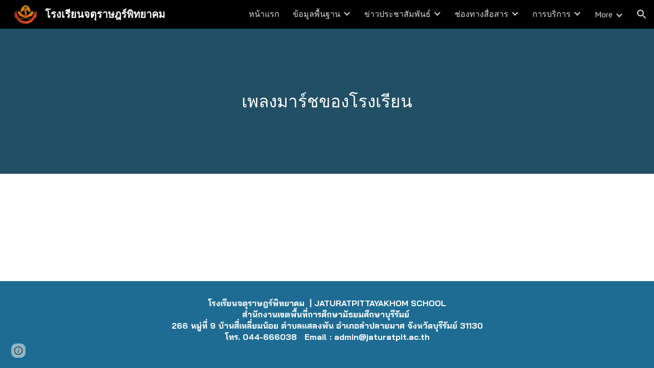

--- FILE ---
content_type: text/html; charset=utf-8
request_url: https://sites.google.com/jaturatpit.ac.th/jaturatpit/%E0%B8%82%E0%B8%AD%E0%B8%A1%E0%B8%A5%E0%B8%9E%E0%B8%99%E0%B8%90%E0%B8%B2%E0%B8%99/%E0%B9%80%E0%B8%9E%E0%B8%A5%E0%B8%87%E0%B8%A1%E0%B8%B2%E0%B8%A3%E0%B8%8A%E0%B8%82%E0%B8%AD%E0%B8%87%E0%B9%82%E0%B8%A3%E0%B8%87%E0%B9%80%E0%B8%A3%E0%B8%A2%E0%B8%99
body_size: 57717
content:
<!DOCTYPE html><html lang="en-US" itemscope itemtype="http://schema.org/WebPage"><head><script nonce="E74ezVtr8doIuum8WZ2RGg">window['ppConfig'] = {productName: '6b8ce7c01e3dacd3d2c7a8cd322ff979', deleteIsEnforced:  false , sealIsEnforced:  false , heartbeatRate:  0.5 , periodicReportingRateMillis:  60000.0 , disableAllReporting:  false };(function(){'use strict';function k(a){var b=0;return function(){return b<a.length?{done:!1,value:a[b++]}:{done:!0}}}function l(a){var b=typeof Symbol!="undefined"&&Symbol.iterator&&a[Symbol.iterator];if(b)return b.call(a);if(typeof a.length=="number")return{next:k(a)};throw Error(String(a)+" is not an iterable or ArrayLike");}var m=typeof Object.defineProperties=="function"?Object.defineProperty:function(a,b,c){if(a==Array.prototype||a==Object.prototype)return a;a[b]=c.value;return a};
function n(a){a=["object"==typeof globalThis&&globalThis,a,"object"==typeof window&&window,"object"==typeof self&&self,"object"==typeof global&&global];for(var b=0;b<a.length;++b){var c=a[b];if(c&&c.Math==Math)return c}throw Error("Cannot find global object");}var p=n(this);function q(a,b){if(b)a:{var c=p;a=a.split(".");for(var d=0;d<a.length-1;d++){var e=a[d];if(!(e in c))break a;c=c[e]}a=a[a.length-1];d=c[a];b=b(d);b!=d&&b!=null&&m(c,a,{configurable:!0,writable:!0,value:b})}}
q("Object.is",function(a){return a?a:function(b,c){return b===c?b!==0||1/b===1/c:b!==b&&c!==c}});q("Array.prototype.includes",function(a){return a?a:function(b,c){var d=this;d instanceof String&&(d=String(d));var e=d.length;c=c||0;for(c<0&&(c=Math.max(c+e,0));c<e;c++){var f=d[c];if(f===b||Object.is(f,b))return!0}return!1}});
q("String.prototype.includes",function(a){return a?a:function(b,c){if(this==null)throw new TypeError("The 'this' value for String.prototype.includes must not be null or undefined");if(b instanceof RegExp)throw new TypeError("First argument to String.prototype.includes must not be a regular expression");return this.indexOf(b,c||0)!==-1}});function r(a,b,c){a("https://csp.withgoogle.com/csp/proto/"+encodeURIComponent(b),JSON.stringify(c))}function t(){var a;if((a=window.ppConfig)==null?0:a.disableAllReporting)return function(){};var b,c,d,e;return(e=(b=window)==null?void 0:(c=b.navigator)==null?void 0:(d=c.sendBeacon)==null?void 0:d.bind(navigator))!=null?e:u}function u(a,b){var c=new XMLHttpRequest;c.open("POST",a);c.send(b)}
function v(){var a=(w=Object.prototype)==null?void 0:w.__lookupGetter__("__proto__"),b=x,c=y;return function(){var d=a.call(this),e,f,g,h;r(c,b,{type:"ACCESS_GET",origin:(f=window.location.origin)!=null?f:"unknown",report:{className:(g=d==null?void 0:(e=d.constructor)==null?void 0:e.name)!=null?g:"unknown",stackTrace:(h=Error().stack)!=null?h:"unknown"}});return d}}
function z(){var a=(A=Object.prototype)==null?void 0:A.__lookupSetter__("__proto__"),b=x,c=y;return function(d){d=a.call(this,d);var e,f,g,h;r(c,b,{type:"ACCESS_SET",origin:(f=window.location.origin)!=null?f:"unknown",report:{className:(g=d==null?void 0:(e=d.constructor)==null?void 0:e.name)!=null?g:"unknown",stackTrace:(h=Error().stack)!=null?h:"unknown"}});return d}}function B(a,b){C(a.productName,b);setInterval(function(){C(a.productName,b)},a.periodicReportingRateMillis)}
var D="constructor __defineGetter__ __defineSetter__ hasOwnProperty __lookupGetter__ __lookupSetter__ isPrototypeOf propertyIsEnumerable toString valueOf __proto__ toLocaleString x_ngfn_x".split(" "),E=D.concat,F=navigator.userAgent.match(/Firefox\/([0-9]+)\./),G=(!F||F.length<2?0:Number(F[1])<75)?["toSource"]:[],H;if(G instanceof Array)H=G;else{for(var I=l(G),J,K=[];!(J=I.next()).done;)K.push(J.value);H=K}var L=E.call(D,H),M=[];
function C(a,b){for(var c=[],d=l(Object.getOwnPropertyNames(Object.prototype)),e=d.next();!e.done;e=d.next())e=e.value,L.includes(e)||M.includes(e)||c.push(e);e=Object.prototype;d=[];for(var f=0;f<c.length;f++){var g=c[f];d[f]={name:g,descriptor:Object.getOwnPropertyDescriptor(Object.prototype,g),type:typeof e[g]}}if(d.length!==0){c=l(d);for(e=c.next();!e.done;e=c.next())M.push(e.value.name);var h;r(b,a,{type:"SEAL",origin:(h=window.location.origin)!=null?h:"unknown",report:{blockers:d}})}};var N=Math.random(),O=t(),P=window.ppConfig;P&&(P.disableAllReporting||P.deleteIsEnforced&&P.sealIsEnforced||N<P.heartbeatRate&&r(O,P.productName,{origin:window.location.origin,type:"HEARTBEAT"}));var y=t(),Q=window.ppConfig;if(Q)if(Q.deleteIsEnforced)delete Object.prototype.__proto__;else if(!Q.disableAllReporting){var x=Q.productName;try{var w,A;Object.defineProperty(Object.prototype,"__proto__",{enumerable:!1,get:v(),set:z()})}catch(a){}}
(function(){var a=t(),b=window.ppConfig;b&&(b.sealIsEnforced?Object.seal(Object.prototype):b.disableAllReporting||(document.readyState!=="loading"?B(b,a):document.addEventListener("DOMContentLoaded",function(){B(b,a)})))})();}).call(this);
</script><meta charset="utf-8"><script nonce="E74ezVtr8doIuum8WZ2RGg">var DOCS_timing={}; DOCS_timing['sl']=new Date().getTime();</script><script nonce="E74ezVtr8doIuum8WZ2RGg">function _DumpException(e) {throw e;}</script><script data-id="_gd" nonce="E74ezVtr8doIuum8WZ2RGg">window.WIZ_global_data = {"K1cgmc":"%.@.[null,null,null,[1,1,[1768312471,118648000],4],null,25]]","nQyAE":{}};</script><script nonce="E74ezVtr8doIuum8WZ2RGg">_docs_flag_initialData={"atari-emtpr":false,"atari-eibrm":false,"atari-etm":false,"docs-text-usc":true,"atari-bae":false,"docs-text-etsrdpn":false,"docs-text-etsrds":false,"docs-text-endes":false,"docs-text-escpv":true,"docs-text-ecfs":false,"docs-text-eetxp":false,"docs-text-ettctvs":false,"docs-text-escoubs":false,"docs-text-escivs":false,"docs-text-escitrbs":false,"docs-text-eiosmc":false,"docs-text-etb":false,"docs-text-esbefr":false,"docs-etshc":false,"docs-text-tbcb":2.0E7,"docs-efsmsdl":false,"docs-text-etof":false,"docs-text-ehlb":false,"docs-text-dwit":false,"docs-text-elawp":false,"docs-eec":true,"docs-esff":false,"docs-idu":false,"docs-sup":"","docs-dli":false,"docs-liap":"/naLogImpressions","ilcm":{"eui":"AHKXmL1snnwhxzfVma0mZcdipffTkN2I9H4-MIyDUdrNlje6Kijy0FLZ0LxRR61z5tM2SjtYylUO","je":1,"sstu":1768552879396475,"si":"CPyskvHUj5IDFcUDbwYdOiILnQ","gsc":null,"ei":[5703839,5704621,5706832,5706836,5738513,5738529,5740798,5740814,5743108,5743124,5747261,5758807,5758823,5762243,5762259,5773662,5773678,5774836,5774852,5776501,5776517,5784931,5784947,5784951,5784967,14101306,14101502,14101510,14101534,49472063,49472071,49643568,49643576,49644015,49644023,49769337,49769345,49822921,49822929,49823164,49823172,49833462,49833470,49842855,49842863,49924706,49924714,50266222,50266230,50273528,50273536,50297076,50297084,50549555,50549563,50561343,50561351,50586962,50586970,70971256,70971264,71079938,71079946,71085241,71085249,71120968,71120976,71387889,71387897,71465947,71465955,71501423,71501431,71528597,71528605,71530083,71530091,71544834,71544842,71546425,71546433,71642103,71642111,71658040,71658048,71659813,71659821,71689860,71689868,71710040,71710048,71742921,71742937,71798420,71798436,71798440,71798456,71825383,71825391,71855000,71855008,71897827,71897835,71960540,71960548,94327671,94327679,94333153,94333161,94353368,94353376,94434257,94434265,94507744,94507752,94523168,94523176,94624865,94624873,94629757,94629765,94660795,94660803,94661802,94661810,94692298,94692306,94744856,94744864,94785229,94785237,94864653,94864661,94904089,94904097,94918952,94918960,95087186,95087194,95112873,95112881,95118561,95118569,95135933,95135941,95314802,95314810,95317482,95317490,99265946,99265954,99338440,99338448,99368792,99368800,99402331,99402339,99440853,99440861,99457807,99457815,101508355,101508363,101519280,101519288,101562406,101562414,101631191,101631199,101659254,101659262,101687117,101687125,101754342,101754350,101836971,101836979,101837416,101837424,101855239,101855247,101887674,101887682,101917185,101917193,101922739,101922747,101922880,101922888,101933481,101933489,102030642,102030650,102044278,102044286,102059541,102059549,102070930,102070938,102074087,102074095,102146687,102146695,102161447,102161455,102198282,102198290,102199034,102199050,102244489,102244497,102249831,102262249,102262257,102280628,102280636,102287864,102287872,102343036,102343044,102343380,102343388,102402679,102402687,102428666,102428674,102430621,102430629,102469860,102469868,102515093,102515098,102517339,102517344,102673365,102685384,102685389,102685929,102685934,102690600,102690608,102691157,102691162,102718390,102721209,102721214,102741226,102741234,102762315,102762323,102774707,102774715,102787553,102807790,102807798,102867835,102867843,102887236,102887244,102903660,102903668,102909750,102909755,102921493,102921501,102925819,102925827,102926523,102926531,102932587,102932595,102944189,102944194,102944268,102944273,102944503,102944508,102944582,102944587,102944680,102944685,102944785,102944790,102956685,102956693,102969762,102969770,102972669,102972677,102973360,102973368,102984172,102984180,102988272,102988277,103011418,103011426,103068916,103068924,103176010,103176018,103176419,103176427,103286444,103286452,103288306,103288314,103289103,103289108,103296034,103296042,103326407,103326415,103343830,103343838,103354296,103354304,103354852,103354860,103355353,103355361,103355643,103355651,104530129,104573899,104573907,104615595,104615603,104661247,104661255,104663867,104663883,104699504,104699512,104732763,104732771,104764124,104764132,104801546,104801554,104869084,104869092,104874944,104874960,104907811,104907819,104940397,104940405,104962265,104976617,104976625,104983169,104983177,105060739,105060747,105072273,105072281,105082097,105082105,105112583,105112588,105114679,105114687,105120751,105120767,105140245,105140253,105143309,105143317,105180894,105180902,105276179,105276184,105283687,105283695,105292835,105292843,105293726,105293734,105302073,105302081,105346285,105346293,105360418,105360426,105360882,105360890,105373824,105373832,105393811,105393819,105439171,105439179,115509982,115509990,115533919,115533924,115626258,115626266,115626439,115626447,115669258,115669266,115748247,115748252,115769458,115769466,115786272,115786280,115818444,115818449,115895896,115895904,115909741,115909749,115936304,115936312,115990661,115990669,115996281,115996289,116059345,116059353,116086373,116095154,116095162,116100583,116203363,116203368,116221334,116221342,116276461,116276469,116307750,116361222,116371628,116371636,116407665,116416034,116416042,116420468,116425642,116428005,116428882,116448407,116449516,116470832,116479002,116479007,116483680,116483688,116495859,116495867,116498664,116503942,116503961,116542687,116550348,116567571,116567576,116593745,116613094,116613710,116670655,116685398,116685789,116704081,116704119,116714309,116714312,116771113,116771117,116813305,116874912,116877099,116919494,116923675,116924992],"crc":0,"cvi":[]},"docs-ccdil":false,"docs-eil":true,"info_params":{},"buildLabel":"editors.sites-viewer-frontend_20260107.02_p4","docs-show_debug_info":false,"atari-jefp":"/_/view/jserror","docs-jern":"view","atari-rhpp":"/_/view","docs-ecuach":false,"docs-cclt":2033,"docs-ecci":true,"docs-esi":false,"docs-efypr":true,"docs-eyprp":true,"docs-li":"104240","docs-trgthnt":"","docs-etmhn":false,"docs-thnt":"","docs-hbt":[],"docs-hdet":["nMX17M8pQ0kLUkpsP190WPbQDRJQ","17hED8kG50kLUkpsP190TThQn3DA","BDNZR4PXx0kLUkpsP190SJtNPkYt","Etj5wJCQk0kLUkpsP190NwiL8UMa","xCLbbDUPA0kLUkpsP190XkGJiPUm","2NUkoZehW0kLUkpsP190UUNLiXW9","yuvYtd5590kLUkpsP190Qya5K4UR","ZH4rzt2uk0kLUkpsP190UDkF5Bkq","uQUQhn57A0kLUkpsP190WHoihP41","93w8zoRF70kLUkpsP190TxXbtSeV","fAPatjr1X0kLUkpsP190SaRjNRjw","T4vgqqjK70kLUkpsP190ScPehgAW","JyFR2tYWZ0kLUkpsP190Rn3HzkxT","ufXj7vmeJ0kLUkpsP190QURhvJn2","KFks7UeZ30kLUkpsP190UUMR6cvh","LcTa6EjeC0kLUkpsP190RKgvW5qi","s3UFcjGjt0kLUkpsP190Z45ftWRr","o99ewBQXy0kLUkpsP190Nq2qr6tf","PHVyy5uSS0kLUkpsP190SUsYo8gQ","yZn21akid0iSFTCbiEB0WPiGEST3","h2TtqzmQF0kLUkpsP190YPJiQt7p","MZi9vb5UC0kLUkpsP190ReUhvVjy","dSR6SPjB80kLUkpsP190Y3xHa9qA","Bz6B7VmLu0kLUkpsP190W3FeobP7","AiLoubzsd0kLUkpsP190XtYNPgYT","2J3DVQoVh0kLUkpsP190R5wShSrC","MLmbZasLS0kLUkpsP190YHf6Zjsf","S1T4ezMsZ0kLUkpsP190U6GfQUxi","LwAAPYPwi0kLUkpsP190TR4aaiFR","N5u4VeWhx0iSFTCbiEB0VUTNdX6g","XM16tjwrD0iSFTCbiEB0NfzvTeuU","ybYTJk1eD0iSFTCbiEB0QV4rkzSF","TgXar1TSG0iSFTCbiEB0SsXMaKuP","JYfGDkExa0iSFTCbiEB0TTQnEDtH","2i9JBUZ3w0iSFTCbiEB0RytbUoNq","pgvTVXNKa0iSFTCbiEB0ShqmBTMR","NsVnd81bW0iSFTCbiEB0RhcXEK9M","rTQirATnb0iSFTCbiEB0W5cPcA7D","wNyww2Syr0iSFTCbiEB0Pzsbemba","DVdpfbqGj0iSFTCbiEB0RP4dMdFg","WKN3dsuG20iSFTCbiEB0NtEYhMK7","S5iPRteXX0iSFTCbiEB0YkMazE6h","6hmou1AcB0iSFTCbiEB0R9rZWXdz","wvo4NcLUj0iSFTCbiEB0Tt7mcVxE","HWuSeN2AB0iSFTCbiEB0PoBwHT2F","rMLvYG5Cd0iSFTCbiEB0VMB6o5sk","EnxXFzAMR0iSFTCbiEB0NxWnFJEU","rTcCMw3BM0mHq3jmV6o0RHeAExRK","HUYzfGVRa0mHq3jmV6o0Uxe2caXK","1XYMmM1Cu0mHq3jmV6o0Z3pEi8xm","xHhMJiXiV0mHq3jmV6o0WB8WinyM","xwSFpxEiU0mHq3jmV6o0PcnvcKmd","4MBkBg26q0mHq3jmV6o0QeKPRMpY","y5g8iW2T80mHq3jmV6o0Nr8SAj4C","W9YRKy3Lb0iSFTCbiEB0Xfs1EfPr","Ed3nhrN8D0iSFTCbiEB0RN4bJ53y","zxDKY7PC10iSFTCbiEB0UDYPJwDZ","bhEyDmbwi0mHq3jmV6o0TngCF1v2","6rKYZ6uHA0mHq3jmV6o0TeDZjgB8","71Deousgx0mHq3jmV6o0WXBQiyzi","sVEZbUAa70mHq3jmV6o0TNq1M7FF","8ZPFZT5nG0mHq3jmV6o0PJ5yoVh4","P55v8p4Lk0mHq3jmV6o0VjggjHMV","QqnZoz9ko0mHq3jmV6o0QskzBcHn","6nr31z9Wv0mERqSGkGf0VhuvAXWC","RLHeYNm410mERqSGkGf0Y817EUFK","vmx68XtfJ0mERqSGkGf0RCUBfsQr","687J7yD1q0mERqSGkGf0RVmMYHo1","qwhWQy8Zi0mERqSGkGf0W2tdypUF","wF8Sk241e0mERqSGkGf0YNtN6gpV","ijUhdx2QN0mERqSGkGf0TSD26iBJ","3iBLaMnuG0mERqSGkGf0VdY8XuLS","cFR77YEGo0iSFTCbiEB0PcMDWjX2","evUYuNCS80mERqSGkGf0Psi8j3Dw","soWncRV7C0mERqSGkGf0PZheXrWA","TvjoiCaar0mERqSGkGf0S9qS5adj","txL54xWLC0mERqSGkGf0XoEGTvCu","MP3EsW1un0mERqSGkGf0QDkfTxat","N1q4Y3fqz0mERqSGkGf0W1oPWWoc","pnKWhXiJi0mERqSGkGf0RDJejrBm","ffZmMGtYT0suK1NZr2K0QUxSzEMN","NagbcZWyB0suK1NZr2K0SJmfmJ3n","KMcLKvubv0suK1NZr2K0PLMUJ7zr","a13ejFS5i0suK1NZr2K0WzewY5tP","pZ1hXv7ve0suK1NZr2K0U5qoNhyU","pwLDucJZU0ezFcgqx310NgtmYpbV","TCKDVQ6J0Bn3gbW4AcZC0PQKypCa","Z7vabQzZ0Bn3gbW4AcZC0TfvmSab","UUNcLtsso0mERqSGkGf0Uwg2tMZa","wYCZkqoz10fBWirfAym0S1sADKbJ"],"docs-hunds":false,"docs-hae":"PROD","docs-ehn":false,"docs-epq":true,"docs-upap":"/_/view/prefs"}; _docs_flag_cek= null ; if (window['DOCS_timing']) {DOCS_timing['ifdld']=new Date().getTime();}</script><meta name="viewport" content="width=device-width, initial-scale=1"><meta http-equiv="X-UA-Compatible" content="IE=edge"><meta name="referrer" content="strict-origin-when-cross-origin"><link rel="icon" href="https://lh3.googleusercontent.com/sitesv/AAzXCkd867z90oEyLkkBXEGQLiBRGgnZL2JespvFEzWPtRY_dtvRjLvVaXX5T3u_8CZj5Pl8B9rgQracLmPWzWeIPHdAa4ZIUlDNsS2OmnFdabAk3MR2-DiFbVGJ95YDfTUrDlRZwAuxiIlGqukXeRgBbyKv32lQQg1lxiyRpPYdFE4j3vW8xLBDfRZ8AH0"><meta property="og:title" content="โรงเรียนจตุราษฎร์พิทยาคม - เพลงมาร์ชของโรงเรียน"><meta property="og:type" content="website"><meta property="og:url" content="https://sites.google.com/jaturatpit.ac.th/jaturatpit/%E0%B8%82%E0%B8%AD%E0%B8%A1%E0%B8%A5%E0%B8%9E%E0%B8%99%E0%B8%90%E0%B8%B2%E0%B8%99/%E0%B9%80%E0%B8%9E%E0%B8%A5%E0%B8%87%E0%B8%A1%E0%B8%B2%E0%B8%A3%E0%B8%8A%E0%B8%82%E0%B8%AD%E0%B8%87%E0%B9%82%E0%B8%A3%E0%B8%87%E0%B9%80%E0%B8%A3%E0%B8%A2%E0%B8%99"><meta property="og:description" content="เพลงมาร์ชของโรงเรียน
"><meta itemprop="name" content="โรงเรียนจตุราษฎร์พิทยาคม - เพลงมาร์ชของโรงเรียน"><meta itemprop="description" content="เพลงมาร์ชของโรงเรียน
"><meta itemprop="url" content="https://sites.google.com/jaturatpit.ac.th/jaturatpit/%E0%B8%82%E0%B8%AD%E0%B8%A1%E0%B8%A5%E0%B8%9E%E0%B8%99%E0%B8%90%E0%B8%B2%E0%B8%99/%E0%B9%80%E0%B8%9E%E0%B8%A5%E0%B8%87%E0%B8%A1%E0%B8%B2%E0%B8%A3%E0%B8%8A%E0%B8%82%E0%B8%AD%E0%B8%87%E0%B9%82%E0%B8%A3%E0%B8%87%E0%B9%80%E0%B8%A3%E0%B8%A2%E0%B8%99"><meta itemprop="thumbnailUrl" content="https://lh3.googleusercontent.com/sitesv/AAzXCkfHuFF9g7BmcEqU87b4QW6yULZrgyWFT_ghLLDjwuVSNgB_ivuPcKXfDCewGvqI1UiApQ6AVrtoUE1w2iO_REkWPyAs0_n_i3DVuM1XxSyPyewk_SnyBbFG6WP13sOeqnHlg072X_dI8BK_p7oW5HB99JhbAQT_QU4=w16383"><meta itemprop="image" content="https://lh3.googleusercontent.com/sitesv/AAzXCkfHuFF9g7BmcEqU87b4QW6yULZrgyWFT_ghLLDjwuVSNgB_ivuPcKXfDCewGvqI1UiApQ6AVrtoUE1w2iO_REkWPyAs0_n_i3DVuM1XxSyPyewk_SnyBbFG6WP13sOeqnHlg072X_dI8BK_p7oW5HB99JhbAQT_QU4=w16383"><meta itemprop="imageUrl" content="https://lh3.googleusercontent.com/sitesv/AAzXCkfHuFF9g7BmcEqU87b4QW6yULZrgyWFT_ghLLDjwuVSNgB_ivuPcKXfDCewGvqI1UiApQ6AVrtoUE1w2iO_REkWPyAs0_n_i3DVuM1XxSyPyewk_SnyBbFG6WP13sOeqnHlg072X_dI8BK_p7oW5HB99JhbAQT_QU4=w16383"><meta property="og:image" content="https://lh3.googleusercontent.com/sitesv/AAzXCkfHuFF9g7BmcEqU87b4QW6yULZrgyWFT_ghLLDjwuVSNgB_ivuPcKXfDCewGvqI1UiApQ6AVrtoUE1w2iO_REkWPyAs0_n_i3DVuM1XxSyPyewk_SnyBbFG6WP13sOeqnHlg072X_dI8BK_p7oW5HB99JhbAQT_QU4=w16383"><link href="https://fonts.googleapis.com/css?family=PT%20Sans%3A400%2C700%7CMerriweather%3A400%2C700&display=swap" rel="stylesheet" nonce="DFzomxSO5PRYM3qJKiYGeg"><link href="https://fonts.googleapis.com/css?family=Google+Sans:400,500|Roboto:300,400,500,700|Source+Code+Pro:400,700&display=swap" rel="stylesheet" nonce="DFzomxSO5PRYM3qJKiYGeg"><link href="https://fonts.googleapis.com/css?family=Bai%20Jamjuree%3Ai%2Cbi%2C700%2C400&display=swap" rel="stylesheet" nonce="DFzomxSO5PRYM3qJKiYGeg"><script nonce="E74ezVtr8doIuum8WZ2RGg">(function() {var img = new Image().src = "https://ssl.gstatic.com/atari/images/results-not-loaded.svg";})();</script><link rel="stylesheet" href="https://www.gstatic.com/_/atari/_/ss/k=atari.vw.KZSQPUyo3KM.L.W.O/am=AAgGIA/d=1/rs=AGEqA5m__tN_eVRlbCVLteWLQeALevcHRg" data-id="_cl" nonce="DFzomxSO5PRYM3qJKiYGeg"><script nonce="E74ezVtr8doIuum8WZ2RGg"></script><title>โรงเรียนจตุราษฎร์พิทยาคม - เพลงมาร์ชของโรงเรียน</title><style jsname="ptDGoc" nonce="DFzomxSO5PRYM3qJKiYGeg">.M63kCb{background-color: rgba(255,255,255,1);}.OUGEr{color: rgba(33,33,33,1);}.duRjpb .OUGEr{color: rgba(34,110,147,1);}.JYVBee .OUGEr{color: rgba(34,110,147,1);}.OmQG5e .OUGEr{color: rgba(33,33,33,1);}.iwQgFb{background-color: rgba(0,0,0,0.150000006);}.ySLm4c{font-family: Merriweather, serif;}.CbiMKe{background-color: rgba(30,108,147,1);}.qeLZfd .zfr3Q{color: rgba(33,33,33,1);}.qeLZfd .qnVSj{color: rgba(33,33,33,1);}.qeLZfd .Glwbz{color: rgba(33,33,33,1);}.qeLZfd .duRjpb{color: rgba(34,110,147,1);}.qeLZfd .qLrapd{color: rgba(34,110,147,1);}.qeLZfd .JYVBee{color: rgba(34,110,147,1);}.qeLZfd .aHM7ed{color: rgba(34,110,147,1);}.qeLZfd .OmQG5e{color: rgba(33,33,33,1);}.qeLZfd .NHD4Gf{color: rgba(33,33,33,1);}.qeLZfd .aw5Odc{color: rgba(0,101,128,1);}.qeLZfd .dhtgD:hover{color: rgba(0,0,0,1);}.qeLZfd .dhtgD:visited{color: rgba(0,101,128,1);}.qeLZfd .iwQgFb{background-color: rgba(0,0,0,0.150000006);}.qeLZfd .OUGEr{color: rgba(33,33,33,1);}.qeLZfd .duRjpb .OUGEr{color: rgba(34,110,147,1);}.qeLZfd .JYVBee .OUGEr{color: rgba(34,110,147,1);}.qeLZfd .OmQG5e .OUGEr{color: rgba(33,33,33,1);}.qeLZfd:before{background-color: rgba(242,242,242,1); display: block;}.lQAHbd .zfr3Q{color: rgba(255,255,255,1);}.lQAHbd .qnVSj{color: rgba(255,255,255,1);}.lQAHbd .Glwbz{color: rgba(255,255,255,1);}.lQAHbd .duRjpb{color: rgba(255,255,255,1);}.lQAHbd .qLrapd{color: rgba(255,255,255,1);}.lQAHbd .JYVBee{color: rgba(255,255,255,1);}.lQAHbd .aHM7ed{color: rgba(255,255,255,1);}.lQAHbd .OmQG5e{color: rgba(255,255,255,1);}.lQAHbd .NHD4Gf{color: rgba(255,255,255,1);}.lQAHbd .aw5Odc{color: rgba(255,255,255,1);}.lQAHbd .dhtgD:hover{color: rgba(255,255,255,1);}.lQAHbd .dhtgD:visited{color: rgba(255,255,255,1);}.lQAHbd .iwQgFb{background-color: rgba(255,255,255,0.150000006);}.lQAHbd .OUGEr{color: rgba(255,255,255,1);}.lQAHbd .duRjpb .OUGEr{color: rgba(255,255,255,1);}.lQAHbd .JYVBee .OUGEr{color: rgba(255,255,255,1);}.lQAHbd .OmQG5e .OUGEr{color: rgba(255,255,255,1);}.lQAHbd .CbiMKe{background-color: rgba(255,255,255,1);}.lQAHbd:before{background-color: rgba(30,108,147,1); display: block;}.cJgDec .zfr3Q{color: rgba(255,255,255,1);}.cJgDec .zfr3Q .OUGEr{color: rgba(255,255,255,1);}.cJgDec .qnVSj{color: rgba(255,255,255,1);}.cJgDec .Glwbz{color: rgba(255,255,255,1);}.cJgDec .qLrapd{color: rgba(255,255,255,1);}.cJgDec .aHM7ed{color: rgba(255,255,255,1);}.cJgDec .NHD4Gf{color: rgba(255,255,255,1);}.cJgDec .IFuOkc:before{background-color: rgba(33,33,33,1); opacity: 0; display: block;}.O13XJf{height: 340px; padding-bottom: 60px; padding-top: 60px;}.O13XJf .IFuOkc{background-color: rgba(34,110,147,1); background-image: url(https://ssl.gstatic.com/atari/images/simple-header-blended-small.png);}.O13XJf .IFuOkc:before{background-color: rgba(33,33,33,1); opacity: 0.4; display: block;}.O13XJf .zfr3Q{color: rgba(255,255,255,1);}.O13XJf .qnVSj{color: rgba(255,255,255,1);}.O13XJf .Glwbz{color: rgba(255,255,255,1);}.O13XJf .duRjpb{color: rgba(255,255,255,1);}.O13XJf .qLrapd{color: rgba(255,255,255,1);}.O13XJf .JYVBee{color: rgba(255,255,255,1);}.O13XJf .aHM7ed{color: rgba(255,255,255,1);}.O13XJf .OmQG5e{color: rgba(255,255,255,1);}.O13XJf .NHD4Gf{color: rgba(255,255,255,1);}.tpmmCb .zfr3Q{color: rgba(33,33,33,1);}.tpmmCb .zfr3Q .OUGEr{color: rgba(33,33,33,1);}.tpmmCb .qnVSj{color: rgba(33,33,33,1);}.tpmmCb .Glwbz{color: rgba(33,33,33,1);}.tpmmCb .qLrapd{color: rgba(33,33,33,1);}.tpmmCb .aHM7ed{color: rgba(33,33,33,1);}.tpmmCb .NHD4Gf{color: rgba(33,33,33,1);}.tpmmCb .IFuOkc:before{background-color: rgba(255,255,255,1); display: block;}.tpmmCb .Wew9ke{fill: rgba(33,33,33,1);}.aw5Odc{color: rgba(0,101,128,1);}.dhtgD:hover{color: rgba(0,122,147,1);}.dhtgD:active{color: rgba(0,122,147,1);}.dhtgD:visited{color: rgba(0,101,128,1);}.Zjiec{color: rgba(255,255,255,1); font-family: 'PT Sans', sans-serif; font-size: 19pt; font-weight: 700; letter-spacing: 1px; line-height: 1.3; padding-bottom: 62.5px; padding-left: 48px; padding-right: 36px; padding-top: 11.5px;}.XMyrgf{margin-top: 0px; margin-left: 48px; margin-bottom: 24px; margin-right: 24px;}.TlfmSc{color: rgba(255,255,255,1); font-family: 'PT Sans', sans-serif; font-size: 15pt; font-weight: 700; line-height: 1.333;}.Mz8gvb{color: rgba(255,255,255,1);}.zDUgLc{background-color: rgba(33,33,33,1);}.QTKDff.chg4Jd:focus{background-color: rgba(255,255,255,0.1199999973);}.YTv4We{color: rgba(178,178,178,1);}.YTv4We:hover:before{background-color: rgba(255,255,255,0.1199999973); display: block;}.YTv4We.chg4Jd:focus:before{border-color: rgba(255,255,255,0.3600000143); display: block;}.eWDljc{background-color: rgba(33,33,33,1);}.eWDljc .hDrhEe{padding-left: 8px;}.ZXW7w{color: rgba(255,255,255,1); opacity: 0.6;}.PsKE7e{color: rgba(255,255,255,1); font-family: 'PT Sans', sans-serif; font-size: 12pt; font-weight: 400;}.lhZOrc{color: rgba(73,170,212,1);}.hDrhEe:hover{color: rgba(73,170,212,1);}.M9vuGd{color: rgba(73,170,212,1); font-weight: 700;}.jgXgSe:hover{color: rgba(73,170,212,1);}.j10yRb:hover{color: rgba(0,188,212,1);}.j10yRb.chg4Jd:focus:before{border-color: rgba(255,255,255,0.3600000143); display: block;}.tCHXDc{color: rgba(255,255,255,1);}.iWs3gf.chg4Jd:focus{background-color: rgba(255,255,255,0.1199999973);}.wgxiMe{background-color: rgba(33,33,33,1);}.fOU46b .TlfmSc{color: rgba(255,255,255,1);}.fOU46b .KJll8d{background-color: rgba(255,255,255,1);}.fOU46b .Mz8gvb{color: rgba(255,255,255,1);}.fOU46b .Mz8gvb.chg4Jd:focus:before{border-color: rgba(255,255,255,1); display: block;}.fOU46b .qV4dIc{color: rgba(255,255,255,0.8700000048);}.fOU46b .jgXgSe:hover{color: rgba(255,255,255,1);}.fOU46b .M9vuGd{color: rgba(255,255,255,1);}.fOU46b .tCHXDc{color: rgba(255,255,255,0.8700000048);}.fOU46b .iWs3gf.chg4Jd:focus{background-color: rgba(255,255,255,0.1199999973);}.fOU46b .G8QRnc .Mz8gvb{color: rgba(0,0,0,0.8000000119);}.fOU46b .G8QRnc .Mz8gvb.chg4Jd:focus:before{border-color: rgba(0,0,0,0.8000000119); display: block;}.fOU46b .G8QRnc .ZXW7w{color: rgba(0,0,0,0.8000000119);}.fOU46b .G8QRnc .TlfmSc{color: rgba(0,0,0,0.8000000119);}.fOU46b .G8QRnc .KJll8d{background-color: rgba(0,0,0,0.8000000119);}.fOU46b .G8QRnc .qV4dIc{color: rgba(0,0,0,0.6399999857);}.fOU46b .G8QRnc .jgXgSe:hover{color: rgba(0,0,0,0.8199999928);}.fOU46b .G8QRnc .M9vuGd{color: rgba(0,0,0,0.8199999928);}.fOU46b .G8QRnc .tCHXDc{color: rgba(0,0,0,0.6399999857);}.fOU46b .G8QRnc .iWs3gf.chg4Jd:focus{background-color: rgba(0,0,0,0.1199999973);}.fOU46b .usN8rf .Mz8gvb{color: rgba(0,0,0,0.8000000119);}.fOU46b .usN8rf .Mz8gvb.chg4Jd:focus:before{border-color: rgba(0,0,0,0.8000000119); display: block;}.fOU46b .usN8rf .ZXW7w{color: rgba(0,0,0,0.8000000119);}.fOU46b .usN8rf .TlfmSc{color: rgba(0,0,0,0.8000000119);}.fOU46b .usN8rf .KJll8d{background-color: rgba(0,0,0,0.8000000119);}.fOU46b .usN8rf .qV4dIc{color: rgba(0,0,0,0.6399999857);}.fOU46b .usN8rf .jgXgSe:hover{color: rgba(0,0,0,0.8199999928);}.fOU46b .usN8rf .M9vuGd{color: rgba(0,0,0,0.8199999928);}.fOU46b .usN8rf .tCHXDc{color: rgba(0,0,0,0.6399999857);}.fOU46b .usN8rf .iWs3gf.chg4Jd:focus{background-color: rgba(0,0,0,0.1199999973);}.fOU46b .aCIEDd .qV4dIc{color: rgba(33,33,33,1);}.fOU46b .aCIEDd .TlfmSc{color: rgba(33,33,33,1);}.fOU46b .aCIEDd .KJll8d{background-color: rgba(33,33,33,1);}.fOU46b .aCIEDd .ZXW7w{color: rgba(33,33,33,1);}.fOU46b .aCIEDd .jgXgSe:hover{color: rgba(33,33,33,1); opacity: 0.82;}.fOU46b .aCIEDd .Mz8gvb{color: rgba(33,33,33,1);}.fOU46b .aCIEDd .tCHXDc{color: rgba(33,33,33,1);}.fOU46b .aCIEDd .iWs3gf.chg4Jd:focus{background-color: rgba(33,33,33,0.1199999973);}.fOU46b .a3ETed .qV4dIc{color: rgba(255,255,255,1);}.fOU46b .a3ETed .TlfmSc{color: rgba(255,255,255,1);}.fOU46b .a3ETed .KJll8d{background-color: rgba(255,255,255,1);}.fOU46b .a3ETed .ZXW7w{color: rgba(255,255,255,1);}.fOU46b .a3ETed .jgXgSe:hover{color: rgba(255,255,255,1); opacity: 0.82;}.fOU46b .a3ETed .Mz8gvb{color: rgba(255,255,255,1);}.fOU46b .a3ETed .tCHXDc{color: rgba(255,255,255,1);}.fOU46b .a3ETed .iWs3gf.chg4Jd:focus{background-color: rgba(255,255,255,0.1199999973);}@media only screen and (min-width: 1280px){.XeSM4.b2Iqye.fOU46b .LBrwzc .tCHXDc{color: rgba(255,255,255,0.8700000048);}}.XeSM4.b2Iqye.fOU46b .LBrwzc .iWs3gf.chg4Jd:focus{background-color: rgba(255,255,255,0.1199999973);}@media only screen and (min-width: 1280px){.KuNac.b2Iqye.fOU46b .tCHXDc{color: rgba(0,0,0,0.6399999857);}}.KuNac.b2Iqye.fOU46b .iWs3gf.chg4Jd:focus{background-color: rgba(0,0,0,0.1199999973);}.fOU46b .zDUgLc{opacity: 0;}.LBrwzc .ZXW7w{color: rgba(0,0,0,1);}.LBrwzc .KJll8d{background-color: rgba(0,0,0,1);}.GBy4H .ZXW7w{color: rgba(255,255,255,1);}.GBy4H .KJll8d{background-color: rgba(255,255,255,1);}.eBSUbc{background-color: rgba(33,33,33,1); color: rgba(0,188,212,0.6999999881);}.BFDQOb:hover{color: rgba(73,170,212,1);}.ImnMyf{background-color: rgba(255,255,255,1); color: rgba(33,33,33,1);}.Vs12Bd{background-color: rgba(242,242,242,1); color: rgba(33,33,33,1);}.S5d9Rd{background-color: rgba(30,108,147,1); color: rgba(255,255,255,1);}.zfr3Q{color: rgba(33,33,33,1); font-family: Merriweather, serif; font-size: 11pt; font-weight: 400; line-height: 1.6667; margin-top: 12px;}.qnVSj{color: rgba(33,33,33,1);}.Glwbz{color: rgba(33,33,33,1);}.duRjpb{color: rgba(34,110,147,1); font-family: 'PT Sans', sans-serif; font-size: 34pt; font-weight: 700; letter-spacing: -0.5px; line-height: 1.2; margin-top: 30px;}.Ap4VC{margin-bottom: -30px;}.qLrapd{color: rgba(34,110,147,1);}.JYVBee{color: rgba(34,110,147,1); font-family: 'PT Sans', sans-serif; font-size: 19pt; font-weight: 700; line-height: 1.4; margin-top: 20px;}.CobnVe{margin-bottom: -20px;}.aHM7ed{color: rgba(34,110,147,1);}.OmQG5e{color: rgba(33,33,33,1); font-family: 'PT Sans', sans-serif; font-size: 15pt; font-style: normal; font-weight: 700; line-height: 1.25; margin-top: 16px;}.GV3q8e{margin-bottom: -16px;}.NHD4Gf{color: rgba(33,33,33,1);}.LB7kq .duRjpb{font-size: 64pt; letter-spacing: -1px; line-height: 1; margin-top: 40px;}.LB7kq .JYVBee{font-size: 25pt; font-weight: 400; line-height: 1.1; margin-top: 25px;}@media only screen and (max-width: 479px){.LB7kq .duRjpb{font-size: 40pt;}}@media only screen and (min-width: 480px) and (max-width: 767px){.LB7kq .duRjpb{font-size: 53pt;}}@media only screen and (max-width: 479px){.LB7kq .JYVBee{font-size: 19pt;}}@media only screen and (min-width: 480px) and (max-width: 767px){.LB7kq .JYVBee{font-size: 22pt;}}.O13XJf{height: 340px; padding-bottom: 60px; padding-top: 60px;}@media only screen and (min-width: 480px) and (max-width: 767px){.O13XJf{height: 280px; padding-bottom: 40px; padding-top: 40px;}}@media only screen and (max-width: 479px){.O13XJf{height: 250px; padding-bottom: 30px; padding-top: 30px;}}.SBrW1{height: 520px;}@media only screen and (min-width: 480px) and (max-width: 767px){.SBrW1{height: 520px;}}@media only screen and (max-width: 479px){.SBrW1{height: 400px;}}.Wew9ke{fill: rgba(255,255,255,1);}.gk8rDe{height: 180px; padding-bottom: 32px; padding-top: 60px;}.gk8rDe .zfr3Q{color: rgba(0,0,0,1);}.gk8rDe .duRjpb{color: rgba(34,110,147,1); font-size: 45pt; line-height: 1.1;}.gk8rDe .qLrapd{color: rgba(34,110,147,1);}.gk8rDe .JYVBee{color: rgba(34,110,147,1); font-size: 27pt; line-height: 1.35; margin-top: 15px;}.gk8rDe .aHM7ed{color: rgba(34,110,147,1);}.gk8rDe .OmQG5e{color: rgba(33,33,33,1);}.gk8rDe .NHD4Gf{color: rgba(33,33,33,1);}@media only screen and (max-width: 479px){.gk8rDe .duRjpb{font-size: 30pt;}}@media only screen and (min-width: 480px) and (max-width: 767px){.gk8rDe .duRjpb{font-size: 38pt;}}@media only screen and (max-width: 479px){.gk8rDe .JYVBee{font-size: 20pt;}}@media only screen and (min-width: 480px) and (max-width: 767px){.gk8rDe .JYVBee{font-size: 24pt;}}@media only screen and (min-width: 480px) and (max-width: 767px){.gk8rDe{padding-top: 45px;}}@media only screen and (max-width: 479px){.gk8rDe{padding-bottom: 0px; padding-top: 30px;}}.dhtgD{text-decoration: underline;}.JzO0Vc{background-color: rgba(33,33,33,1); font-family: Lato, sans-serif; width: 250px;}@media only screen and (min-width: 1280px){.JzO0Vc{padding-top: 48.5px;}}.TlfmSc{font-family: 'PT Sans', sans-serif; font-size: 15pt; font-weight: 700; line-height: 1.333;}.PsKE7e{font-family: 'PT Sans', sans-serif; font-size: 12pt;}.IKA38e{line-height: 1.21;}.hDrhEe{padding-bottom: 11.5px; padding-top: 11.5px;}.zDUgLc{opacity: 1;}.QmpIrf{background-color: rgba(30,108,147,1); border-color: rgba(255,255,255,1); color: rgba(255,255,255,1); font-family: Merriweather, serif; font-size: 11pt; line-height: normal;}.xkUom{border-color: rgba(30,108,147,1); color: rgba(30,108,147,1); font-family: Merriweather, serif; font-size: 11pt; line-height: normal;}.xkUom:hover{background-color: rgba(30,108,147,0.1000000015);}.KjwKmc{color: rgba(30,108,147,1); font-family: Merriweather, serif; font-size: 11pt; line-height: normal; line-height: normal;}.KjwKmc:hover{background-color: rgba(30,108,147,0.1000000015);}.lQAHbd .QmpIrf{background-color: rgba(255,255,255,1); border-color: rgba(34,110,147,1); color: rgba(34,110,147,1); font-family: Merriweather, serif; font-size: 11pt; line-height: normal;}.lQAHbd .xkUom{border-color: rgba(242,242,242,1); color: rgba(242,242,242,1); font-family: Merriweather, serif; font-size: 11pt; line-height: normal;}.lQAHbd .xkUom:hover{background-color: rgba(255,255,255,0.1000000015);}.lQAHbd .KjwKmc{color: rgba(242,242,242,1); font-family: Merriweather, serif; font-size: 11pt; line-height: normal;}.lQAHbd .KjwKmc:hover{background-color: rgba(255,255,255,0.1000000015);}.lQAHbd .Mt0nFe{border-color: rgba(255,255,255,0.200000003);}.cJgDec .QmpIrf{background-color: rgba(255,255,255,1); border-color: rgba(34,110,147,1); color: rgba(34,110,147,1); font-family: Merriweather, serif; font-size: 11pt; line-height: normal;}.cJgDec .xkUom{border-color: rgba(242,242,242,1); color: rgba(242,242,242,1); font-family: Merriweather, serif; font-size: 11pt; line-height: normal;}.cJgDec .xkUom:hover{background-color: rgba(255,255,255,0.1000000015);}.cJgDec .KjwKmc{color: rgba(242,242,242,1); font-family: Merriweather, serif; font-size: 11pt; line-height: normal;}.cJgDec .KjwKmc:hover{background-color: rgba(255,255,255,0.1000000015);}.tpmmCb .QmpIrf{background-color: rgba(255,255,255,1); border-color: rgba(34,110,147,1); color: rgba(34,110,147,1); font-family: Merriweather, serif; font-size: 11pt; line-height: normal;}.tpmmCb .xkUom{border-color: rgba(30,108,147,1); color: rgba(30,108,147,1); font-family: Merriweather, serif; font-size: 11pt; line-height: normal;}.tpmmCb .xkUom:hover{background-color: rgba(30,108,147,0.1000000015);}.tpmmCb .KjwKmc{color: rgba(30,108,147,1); font-family: Merriweather, serif; font-size: 11pt; line-height: normal;}.tpmmCb .KjwKmc:hover{background-color: rgba(30,108,147,0.1000000015);}.gk8rDe .QmpIrf{background-color: rgba(30,108,147,1); border-color: rgba(255,255,255,1); color: rgba(255,255,255,1); font-family: Merriweather, serif; font-size: 11pt; line-height: normal;}.gk8rDe .xkUom{border-color: rgba(30,108,147,1); color: rgba(30,108,147,1); font-family: Merriweather, serif; font-size: 11pt; line-height: normal;}.gk8rDe .xkUom:hover{background-color: rgba(30,108,147,0.1000000015);}.gk8rDe .KjwKmc{color: rgba(30,108,147,1); font-family: Merriweather, serif; font-size: 11pt; line-height: normal;}.gk8rDe .KjwKmc:hover{background-color: rgba(30,108,147,0.1000000015);}.O13XJf .QmpIrf{background-color: rgba(255,255,255,1); border-color: rgba(34,110,147,1); color: rgba(34,110,147,1); font-family: Merriweather, serif; font-size: 11pt; line-height: normal;}.O13XJf .xkUom{border-color: rgba(242,242,242,1); color: rgba(242,242,242,1); font-family: Merriweather, serif; font-size: 11pt; line-height: normal;}.O13XJf .xkUom:hover{background-color: rgba(255,255,255,0.1000000015);}.O13XJf .KjwKmc{color: rgba(242,242,242,1); font-family: Merriweather, serif; font-size: 11pt; line-height: normal;}.O13XJf .KjwKmc:hover{background-color: rgba(255,255,255,0.1000000015);}.Y4CpGd{font-family: Merriweather, serif; font-size: 11pt;}.CMArNe{background-color: rgba(242,242,242,1);}.LBrwzc .TlfmSc{color: rgba(0,0,0,0.8000000119);}.LBrwzc .YTv4We{color: rgba(0,0,0,0.6399999857);}.LBrwzc .YTv4We.chg4Jd:focus:before{border-color: rgba(0,0,0,0.6399999857); display: block;}.LBrwzc .Mz8gvb{color: rgba(0,0,0,0.6399999857);}.LBrwzc .tCHXDc{color: rgba(0,0,0,0.6399999857);}.LBrwzc .iWs3gf.chg4Jd:focus{background-color: rgba(0,0,0,0.1199999973);}.LBrwzc .wgxiMe{background-color: rgba(255,255,255,1);}.LBrwzc .qV4dIc{color: rgba(0,0,0,0.6399999857);}.LBrwzc .M9vuGd{color: rgba(0,0,0,0.8000000119); font-weight: bold;}.LBrwzc .Zjiec{color: rgba(0,0,0,0.8000000119);}.LBrwzc .IKA38e{color: rgba(0,0,0,0.6399999857);}.LBrwzc .lhZOrc.IKA38e{color: rgba(0,0,0,0.8000000119); font-weight: bold;}.LBrwzc .j10yRb:hover{color: rgba(0,0,0,0.8000000119);}.LBrwzc .eBSUbc{color: rgba(0,0,0,0.8000000119);}.LBrwzc .hDrhEe:hover{color: rgba(0,0,0,0.8000000119);}.LBrwzc .jgXgSe:hover{color: rgba(0,0,0,0.8000000119);}.LBrwzc .M9vuGd:hover{color: rgba(0,0,0,0.8000000119);}.LBrwzc .zDUgLc{border-bottom-color: rgba(204,204,204,1); border-bottom-width: 1px; border-bottom-style: solid;}.fOU46b .LBrwzc .M9vuGd{color: rgba(0,0,0,0.8000000119);}.fOU46b .LBrwzc .jgXgSe:hover{color: rgba(0,0,0,0.8000000119);}.fOU46b .LBrwzc .zDUgLc{opacity: 1; border-bottom-style: none;}.fOU46b .LBrwzc .tCHXDc{color: rgba(0,0,0,0.6399999857);}.fOU46b .LBrwzc .iWs3gf.chg4Jd:focus{background-color: rgba(0,0,0,0.1199999973);}.fOU46b .GBy4H .M9vuGd{color: rgba(255,255,255,1);}.fOU46b .GBy4H .jgXgSe:hover{color: rgba(255,255,255,1);}.fOU46b .GBy4H .zDUgLc{opacity: 1;}.fOU46b .GBy4H .tCHXDc{color: rgba(255,255,255,0.8700000048);}.fOU46b .GBy4H .iWs3gf.chg4Jd:focus{background-color: rgba(255,255,255,0.1199999973);}.XeSM4.G9Qloe.fOU46b .LBrwzc .tCHXDc{color: rgba(0,0,0,0.6399999857);}.XeSM4.G9Qloe.fOU46b .LBrwzc .iWs3gf.chg4Jd:focus{background-color: rgba(0,0,0,0.1199999973);}.GBy4H .lhZOrc.IKA38e{color: rgba(255,255,255,1);}.GBy4H .eBSUbc{color: rgba(255,255,255,0.8700000048);}.GBy4H .hDrhEe:hover{color: rgba(255,255,255,1);}.GBy4H .j10yRb:hover{color: rgba(255,255,255,1);}.GBy4H .YTv4We{color: rgba(255,255,255,1);}.GBy4H .YTv4We.chg4Jd:focus:before{border-color: rgba(255,255,255,1); display: block;}.GBy4H .tCHXDc{color: rgba(255,255,255,0.8700000048);}.GBy4H .iWs3gf.chg4Jd:focus{background-color: rgba(255,255,255,0.1199999973);}.GBy4H .jgXgSe:hover{color: rgba(255,255,255,1);}.GBy4H .jgXgSe:hover{color: rgba(255,255,255,1);}.GBy4H .M9vuGd{color: rgba(255,255,255,1);}.GBy4H .M9vuGd:hover{color: rgba(255,255,255,1);}.QcmuFb{padding-left: 20px;}.vDPrib{padding-left: 40px;}.TBDXjd{padding-left: 60px;}.bYeK8e{padding-left: 80px;}.CuqSDe{padding-left: 100px;}.Havqpe{padding-left: 120px;}.JvDrRe{padding-left: 140px;}.o5lrIf{padding-left: 160px;}.yOJW7c{padding-left: 180px;}.rB8cye{padding-left: 200px;}.RuayVd{padding-right: 20px;}.YzcKX{padding-right: 40px;}.reTV0b{padding-right: 60px;}.vSYeUc{padding-right: 80px;}.PxtZIe{padding-right: 100px;}.ahQMed{padding-right: 120px;}.rzhcXb{padding-right: 140px;}.PBhj0b{padding-right: 160px;}.TlN46c{padding-right: 180px;}.GEdNnc{padding-right: 200px;}.TMjjoe{font-family: 'PT Sans', sans-serif; font-size: 9pt; line-height: 1.2; margin-top: 0px;}@media only screen and (min-width: 1280px){.yxgWrb{margin-left: 250px;}}@media only screen and (max-width: 479px){.Zjiec{font-size: 15pt;}}@media only screen and (min-width: 480px) and (max-width: 767px){.Zjiec{font-size: 17pt;}}@media only screen and (max-width: 479px){.TlfmSc{font-size: 13pt;}}@media only screen and (min-width: 480px) and (max-width: 767px){.TlfmSc{font-size: 14pt;}}@media only screen and (max-width: 479px){.PsKE7e{font-size: 12pt;}}@media only screen and (min-width: 480px) and (max-width: 767px){.PsKE7e{font-size: 12pt;}}@media only screen and (max-width: 479px){.duRjpb{font-size: 24pt;}}@media only screen and (min-width: 480px) and (max-width: 767px){.duRjpb{font-size: 29pt;}}@media only screen and (max-width: 479px){.JYVBee{font-size: 15pt;}}@media only screen and (min-width: 480px) and (max-width: 767px){.JYVBee{font-size: 17pt;}}@media only screen and (max-width: 479px){.OmQG5e{font-size: 13pt;}}@media only screen and (min-width: 480px) and (max-width: 767px){.OmQG5e{font-size: 14pt;}}@media only screen and (max-width: 479px){.TlfmSc{font-size: 13pt;}}@media only screen and (min-width: 480px) and (max-width: 767px){.TlfmSc{font-size: 14pt;}}@media only screen and (max-width: 479px){.PsKE7e{font-size: 12pt;}}@media only screen and (min-width: 480px) and (max-width: 767px){.PsKE7e{font-size: 12pt;}}@media only screen and (max-width: 479px){.TMjjoe{font-size: 9pt;}}@media only screen and (min-width: 480px) and (max-width: 767px){.TMjjoe{font-size: 9pt;}}</style><script nonce="E74ezVtr8doIuum8WZ2RGg">_at_config = [null,"AIzaSyChg3MFqzdi1P5J-YvEyakkSA1yU7HRcDI","897606708560-a63d8ia0t9dhtpdt4i3djab2m42see7o.apps.googleusercontent.com",null,null,null,null,null,null,null,null,null,null,null,"SITES_%s",null,null,null,null,null,null,null,null,null,["AHKXmL1snnwhxzfVma0mZcdipffTkN2I9H4-MIyDUdrNlje6Kijy0FLZ0LxRR61z5tM2SjtYylUO",1,"CPyskvHUj5IDFcUDbwYdOiILnQ",1768552879396475,[5703839,5704621,5706832,5706836,5738513,5738529,5740798,5740814,5743108,5743124,5747261,5758807,5758823,5762243,5762259,5773662,5773678,5774836,5774852,5776501,5776517,5784931,5784947,5784951,5784967,14101306,14101502,14101510,14101534,49472063,49472071,49643568,49643576,49644015,49644023,49769337,49769345,49822921,49822929,49823164,49823172,49833462,49833470,49842855,49842863,49924706,49924714,50266222,50266230,50273528,50273536,50297076,50297084,50549555,50549563,50561343,50561351,50586962,50586970,70971256,70971264,71079938,71079946,71085241,71085249,71120968,71120976,71387889,71387897,71465947,71465955,71501423,71501431,71528597,71528605,71530083,71530091,71544834,71544842,71546425,71546433,71642103,71642111,71658040,71658048,71659813,71659821,71689860,71689868,71710040,71710048,71742921,71742937,71798420,71798436,71798440,71798456,71825383,71825391,71855000,71855008,71897827,71897835,71960540,71960548,94327671,94327679,94333153,94333161,94353368,94353376,94434257,94434265,94507744,94507752,94523168,94523176,94624865,94624873,94629757,94629765,94660795,94660803,94661802,94661810,94692298,94692306,94744856,94744864,94785229,94785237,94864653,94864661,94904089,94904097,94918952,94918960,95087186,95087194,95112873,95112881,95118561,95118569,95135933,95135941,95314802,95314810,95317482,95317490,99265946,99265954,99338440,99338448,99368792,99368800,99402331,99402339,99440853,99440861,99457807,99457815,101508355,101508363,101519280,101519288,101562406,101562414,101631191,101631199,101659254,101659262,101687117,101687125,101754342,101754350,101836971,101836979,101837416,101837424,101855239,101855247,101887674,101887682,101917185,101917193,101922739,101922747,101922880,101922888,101933481,101933489,102030642,102030650,102044278,102044286,102059541,102059549,102070930,102070938,102074087,102074095,102146687,102146695,102161447,102161455,102198282,102198290,102199034,102199050,102244489,102244497,102249831,102262249,102262257,102280628,102280636,102287864,102287872,102343036,102343044,102343380,102343388,102402679,102402687,102428666,102428674,102430621,102430629,102469860,102469868,102515093,102515098,102517339,102517344,102673365,102685384,102685389,102685929,102685934,102690600,102690608,102691157,102691162,102718390,102721209,102721214,102741226,102741234,102762315,102762323,102774707,102774715,102787553,102807790,102807798,102867835,102867843,102887236,102887244,102903660,102903668,102909750,102909755,102921493,102921501,102925819,102925827,102926523,102926531,102932587,102932595,102944189,102944194,102944268,102944273,102944503,102944508,102944582,102944587,102944680,102944685,102944785,102944790,102956685,102956693,102969762,102969770,102972669,102972677,102973360,102973368,102984172,102984180,102988272,102988277,103011418,103011426,103068916,103068924,103176010,103176018,103176419,103176427,103286444,103286452,103288306,103288314,103289103,103289108,103296034,103296042,103326407,103326415,103343830,103343838,103354296,103354304,103354852,103354860,103355353,103355361,103355643,103355651,104530129,104573899,104573907,104615595,104615603,104661247,104661255,104663867,104663883,104699504,104699512,104732763,104732771,104764124,104764132,104801546,104801554,104869084,104869092,104874944,104874960,104907811,104907819,104940397,104940405,104962265,104976617,104976625,104983169,104983177,105060739,105060747,105072273,105072281,105082097,105082105,105112583,105112588,105114679,105114687,105120751,105120767,105140245,105140253,105143309,105143317,105180894,105180902,105276179,105276184,105283687,105283695,105292835,105292843,105293726,105293734,105302073,105302081,105346285,105346293,105360418,105360426,105360882,105360890,105373824,105373832,105393811,105393819,105439171,105439179,115509982,115509990,115533919,115533924,115626258,115626266,115626439,115626447,115669258,115669266,115748247,115748252,115769458,115769466,115786272,115786280,115818444,115818449,115895896,115895904,115909741,115909749,115936304,115936312,115990661,115990669,115996281,115996289,116059345,116059353,116086373,116095154,116095162,116100583,116203363,116203368,116221334,116221342,116276461,116276469,116307750,116361222,116371628,116371636,116407665,116416034,116416042,116420468,116425642,116428005,116428882,116448407,116449516,116470832,116479002,116479007,116483680,116483688,116495859,116495867,116498664,116503942,116503961,116542687,116550348,116567571,116567576,116593745,116613094,116613710,116670655,116685398,116685789,116704081,116704119,116714309,116714312,116771113,116771117,116813305,116874912,116877099,116919494,116923675,116924992]],null,null,null,null,0,null,null,null,null,null,null,null,null,null,"https://drive.google.com",null,null,null,null,null,null,null,null,null,0,1,null,null,null,null,null,null,null,null,null,null,null,null,null,null,null,null,null,null,null,null,null,null,null,null,null,null,null,null,null,null,null,null,null,null,null,null,null,null,null,null,null,null,null,null,null,null,"v2internal","https://docs.google.com",null,null,null,null,null,null,"https://sites.google.com/new/",null,null,null,null,null,0,null,null,null,null,null,null,null,null,null,null,null,null,null,null,null,null,null,null,null,null,null,1,"",null,null,null,null,null,null,null,null,null,null,null,null,6,null,null,"https://accounts.google.com/o/oauth2/auth","https://accounts.google.com/o/oauth2/postmessageRelay",null,null,null,null,78,"https://sites.google.com/new/?usp\u003dviewer_footer",null,null,null,null,null,null,null,null,null,null,null,null,null,null,null,null,null,null,null,null,null,null,null,null,null,null,null,null,null,null,null,null,null,null,null,null,null,null,null,null,null,null,null,null,null,null,null,null,null,null,null,null,null,"https://www.gstatic.com/atari/embeds/83a60601c213b72fb19c1855fb0c5f26/intermediate-frame-minified.html",0,null,"v2beta",null,null,null,null,null,null,4,"https://accounts.google.com/o/oauth2/iframe",null,null,null,null,null,null,"https://131507192-atari-embeds.googleusercontent.com/embeds/16cb204cf3a9d4d223a0a3fd8b0eec5d/inner-frame-minified.html",null,null,null,null,null,null,null,null,null,null,null,null,null,null,null,null,null,null,null,null,null,null,null,null,null,null,null,null,null,null,null,null,null,null,null,null,null,null,null,null,null,null,null,null,null,null,null,null,null,null,null,null,null,null,null,null,null,null,null,null,null,null,null,null,null,null,0,null,null,null,null,null,null,null,null,null,null,null,null,null,null,null,null,null,null,null,"https://sites.google.com/jaturatpit.ac.th/jaturatpit/%E0%B8%82%E0%B8%AD%E0%B8%A1%E0%B8%A5%E0%B8%9E%E0%B8%99%E0%B8%90%E0%B8%B2%E0%B8%99/%E0%B9%80%E0%B8%9E%E0%B8%A5%E0%B8%87%E0%B8%A1%E0%B8%B2%E0%B8%A3%E0%B8%8A%E0%B8%82%E0%B8%AD%E0%B8%87%E0%B9%82%E0%B8%A3%E0%B8%87%E0%B9%80%E0%B8%A3%E0%B8%A2%E0%B8%99",null,null,null,null,null,null,null,null,null,null,null,null,null,null,null,null,null,null,null,null,null,null,null,null,null,null,null,null,null,null,null,null,null,null,0,null,null,null,null,null,null,0,null,"",null,null,null,null,null,null,null,null,null,null,null,null,null,null,null,null,null,1,null,null,null,null,0,"[]",null,null,null,null,null,null,null,null,null,null,null,null,null,null,1,null,null,[1768552879397,"editors.sites-viewer-frontend_20260107.02_p4","855506911",null,1,1,""],null,null,null,null,0,null,null,0,null,null,null,null,null,null,null,null,20,500,"https://domains.google.com",null,0,null,null,null,null,null,null,null,null,null,null,null,0,null,null,null,null,null,null,null,null,null,null,1,0,1,0,0,0,0,null,null,null,null,null,"https://www.google.com/calendar/embed",null,null,null,null,0,null,null,null,null,null,null,null,null,null,null,0,null,null,null,null,null,null,null,null,null,null,null,null,null,"PROD",null,null,1,null,null,null,null,"wYCZkqoz10fBWirfAym0S1sADKbJ",null,1,{"500":0,"503":0,"506":0}]; window.globals = {"enableAnalytics":true,"webPropertyId":"","showDebug":false,"hashedSiteId":"a362fa4a9678d5ac5b4c64d87ba84c70e257f38376f91163f4323351f88f390b","normalizedPath":"jaturatpit.ac.th/jaturatpit/ขอมลพนฐาน/เพลงมารชของโรงเรยน","pageTitle":"เพลงมาร์ชของโรงเรียน"}; function gapiLoaded() {if (globals.gapiLoaded == undefined) {globals.gapiLoaded = true;} else {globals.gapiLoaded();}}window.messages = []; window.addEventListener && window.addEventListener('message', function(e) {if (window.messages && e.data && e.data.magic == 'SHIC') {window.messages.push(e);}});</script><script src="https://apis.google.com/js/client.js?onload=gapiLoaded" nonce="E74ezVtr8doIuum8WZ2RGg"></script><script nonce="E74ezVtr8doIuum8WZ2RGg">(function(){var l=typeof Object.defineProperties=="function"?Object.defineProperty:function(a,b,c){if(a==Array.prototype||a==Object.prototype)return a;a[b]=c.value;return a},aa=function(a){a=["object"==typeof globalThis&&globalThis,a,"object"==typeof window&&window,"object"==typeof self&&self,"object"==typeof global&&global];for(var b=0;b<a.length;++b){var c=a[b];if(c&&c.Math==Math)return c}throw Error("Cannot find global object");},m=aa(this),ba="Int8 Uint8 Uint8Clamped Int16 Uint16 Int32 Uint32 Float32 Float64".split(" ");
m.BigInt64Array&&(ba.push("BigInt64"),ba.push("BigUint64"));
var q=function(a,b){if(b)a:{var c=m;a=a.split(".");for(var d=0;d<a.length-1;d++){var f=a[d];if(!(f in c))break a;c=c[f]}a=a[a.length-1];d=c[a];b=b(d);b!=d&&b!=null&&l(c,a,{configurable:!0,writable:!0,value:b})}},ca=function(a){var b=0;return function(){return b<a.length?{done:!1,value:a[b++]}:{done:!0}}},r=function(a){var b=typeof Symbol!="undefined"&&Symbol.iterator&&a[Symbol.iterator];if(b)return b.call(a);if(typeof a.length=="number")return{next:ca(a)};throw Error(String(a)+" is not an iterable or ArrayLike");
},t=function(a){if(!(a instanceof Array)){a=r(a);for(var b,c=[];!(b=a.next()).done;)c.push(b.value);a=c}return a},v=function(a){return u(a,a)},u=function(a,b){a.raw=b;Object.freeze&&(Object.freeze(a),Object.freeze(b));return a},w=function(a,b){return Object.prototype.hasOwnProperty.call(a,b)},da=typeof Object.assign=="function"?Object.assign:function(a,b){if(a==null)throw new TypeError("No nullish arg");a=Object(a);for(var c=1;c<arguments.length;c++){var d=arguments[c];if(d)for(var f in d)w(d,f)&&
(a[f]=d[f])}return a};q("Object.assign",function(a){return a||da});var ea=function(){for(var a=Number(this),b=[],c=a;c<arguments.length;c++)b[c-a]=arguments[c];return b};q("globalThis",function(a){return a||m});
q("Symbol",function(a){if(a)return a;var b=function(g,n){this.N=g;l(this,"description",{configurable:!0,writable:!0,value:n})};b.prototype.toString=function(){return this.N};var c="jscomp_symbol_"+(Math.random()*1E9>>>0)+"_",d=0,f=function(g){if(this instanceof f)throw new TypeError("Symbol is not a constructor");return new b(c+(g||"")+"_"+d++,g)};return f});
q("Symbol.iterator",function(a){if(a)return a;a=Symbol("Symbol.iterator");l(Array.prototype,a,{configurable:!0,writable:!0,value:function(){return fa(ca(this))}});return a});var fa=function(a){a={next:a};a[Symbol.iterator]=function(){return this};return a};
q("WeakMap",function(a){function b(){}function c(h){var k=typeof h;return k==="object"&&h!==null||k==="function"}function d(h){if(!w(h,g)){var k=new b;l(h,g,{value:k})}}function f(h){var k=Object[h];k&&(Object[h]=function(p){if(p instanceof b)return p;Object.isExtensible(p)&&d(p);return k(p)})}if(function(){if(!a||!Object.seal)return!1;try{var h=Object.seal({}),k=Object.seal({}),p=new a([[h,2],[k,3]]);if(p.get(h)!=2||p.get(k)!=3)return!1;p.delete(h);p.set(k,4);return!p.has(h)&&p.get(k)==4}catch(D){return!1}}())return a;
var g="$jscomp_hidden_"+Math.random();f("freeze");f("preventExtensions");f("seal");var n=0,e=function(h){this.o=(n+=Math.random()+1).toString();if(h){h=r(h);for(var k;!(k=h.next()).done;)k=k.value,this.set(k[0],k[1])}};e.prototype.set=function(h,k){if(!c(h))throw Error("Invalid WeakMap key");d(h);if(!w(h,g))throw Error("WeakMap key fail: "+h);h[g][this.o]=k;return this};e.prototype.get=function(h){return c(h)&&w(h,g)?h[g][this.o]:void 0};e.prototype.has=function(h){return c(h)&&w(h,g)&&w(h[g],this.o)};
e.prototype.delete=function(h){return c(h)&&w(h,g)&&w(h[g],this.o)?delete h[g][this.o]:!1};return e});
q("Map",function(a){if(function(){if(!a||typeof a!="function"||!a.prototype.entries||typeof Object.seal!="function")return!1;try{var e=Object.seal({x:4}),h=new a(r([[e,"s"]]));if(h.get(e)!="s"||h.size!=1||h.get({x:4})||h.set({x:4},"t")!=h||h.size!=2)return!1;var k=h.entries(),p=k.next();if(p.done||p.value[0]!=e||p.value[1]!="s")return!1;p=k.next();return p.done||p.value[0].x!=4||p.value[1]!="t"||!k.next().done?!1:!0}catch(D){return!1}}())return a;var b=new WeakMap,c=function(e){this[0]={};this[1]=
g();this.size=0;if(e){e=r(e);for(var h;!(h=e.next()).done;)h=h.value,this.set(h[0],h[1])}};c.prototype.set=function(e,h){e=e===0?0:e;var k=d(this,e);k.list||(k.list=this[0][k.id]=[]);k.entry?k.entry.value=h:(k.entry={next:this[1],j:this[1].j,head:this[1],key:e,value:h},k.list.push(k.entry),this[1].j.next=k.entry,this[1].j=k.entry,this.size++);return this};c.prototype.delete=function(e){e=d(this,e);return e.entry&&e.list?(e.list.splice(e.index,1),e.list.length||delete this[0][e.id],e.entry.j.next=
e.entry.next,e.entry.next.j=e.entry.j,e.entry.head=null,this.size--,!0):!1};c.prototype.clear=function(){this[0]={};this[1]=this[1].j=g();this.size=0};c.prototype.has=function(e){return!!d(this,e).entry};c.prototype.get=function(e){return(e=d(this,e).entry)&&e.value};c.prototype.entries=function(){return f(this,function(e){return[e.key,e.value]})};c.prototype.keys=function(){return f(this,function(e){return e.key})};c.prototype.values=function(){return f(this,function(e){return e.value})};c.prototype.forEach=
function(e,h){for(var k=this.entries(),p;!(p=k.next()).done;)p=p.value,e.call(h,p[1],p[0],this)};c.prototype[Symbol.iterator]=c.prototype.entries;var d=function(e,h){var k=h&&typeof h;k=="object"||k=="function"?b.has(h)?k=b.get(h):(k=""+ ++n,b.set(h,k)):k="p_"+h;var p=e[0][k];if(p&&w(e[0],k))for(e=0;e<p.length;e++){var D=p[e];if(h!==h&&D.key!==D.key||h===D.key)return{id:k,list:p,index:e,entry:D}}return{id:k,list:p,index:-1,entry:void 0}},f=function(e,h){var k=e[1];return fa(function(){if(k){for(;k.head!=
e[1];)k=k.j;for(;k.next!=k.head;)return k=k.next,{done:!1,value:h(k)};k=null}return{done:!0,value:void 0}})},g=function(){var e={};return e.j=e.next=e.head=e},n=0;return c});
q("Set",function(a){if(function(){if(!a||typeof a!="function"||!a.prototype.entries||typeof Object.seal!="function")return!1;try{var c=Object.seal({x:4}),d=new a(r([c]));if(!d.has(c)||d.size!=1||d.add(c)!=d||d.size!=1||d.add({x:4})!=d||d.size!=2)return!1;var f=d.entries(),g=f.next();if(g.done||g.value[0]!=c||g.value[1]!=c)return!1;g=f.next();return g.done||g.value[0]==c||g.value[0].x!=4||g.value[1]!=g.value[0]?!1:f.next().done}catch(n){return!1}}())return a;var b=function(c){this.i=new Map;if(c){c=
r(c);for(var d;!(d=c.next()).done;)this.add(d.value)}this.size=this.i.size};b.prototype.add=function(c){c=c===0?0:c;this.i.set(c,c);this.size=this.i.size;return this};b.prototype.delete=function(c){c=this.i.delete(c);this.size=this.i.size;return c};b.prototype.clear=function(){this.i.clear();this.size=0};b.prototype.has=function(c){return this.i.has(c)};b.prototype.entries=function(){return this.i.entries()};b.prototype.values=function(){return this.i.values()};b.prototype.keys=b.prototype.values;
b.prototype[Symbol.iterator]=b.prototype.values;b.prototype.forEach=function(c,d){var f=this;this.i.forEach(function(g){return c.call(d,g,g,f)})};return b});q("Math.log2",function(a){return a?a:function(b){return Math.log(b)/Math.LN2}});q("Object.values",function(a){return a?a:function(b){var c=[],d;for(d in b)w(b,d)&&c.push(b[d]);return c}});
q("Array.from",function(a){return a?a:function(b,c,d){c=c!=null?c:function(e){return e};var f=[],g=typeof Symbol!="undefined"&&Symbol.iterator&&b[Symbol.iterator];if(typeof g=="function"){b=g.call(b);for(var n=0;!(g=b.next()).done;)f.push(c.call(d,g.value,n++))}else for(g=b.length,n=0;n<g;n++)f.push(c.call(d,b[n],n));return f}});q("Object.entries",function(a){return a?a:function(b){var c=[],d;for(d in b)w(b,d)&&c.push([d,b[d]]);return c}});
q("Number.isFinite",function(a){return a?a:function(b){return typeof b!=="number"?!1:!isNaN(b)&&b!==Infinity&&b!==-Infinity}});
q("String.prototype.startsWith",function(a){return a?a:function(b,c){if(this==null)throw new TypeError("The 'this' value for String.prototype.startsWith must not be null or undefined");if(b instanceof RegExp)throw new TypeError("First argument to String.prototype.startsWith must not be a regular expression");var d=this+"";b+="";var f=d.length,g=b.length;c=Math.max(0,Math.min(c|0,d.length));for(var n=0;n<g&&c<f;)if(d[c++]!=b[n++])return!1;return n>=g}});
var x=function(a,b){a instanceof String&&(a+="");var c=0,d=!1,f={next:function(){if(!d&&c<a.length){var g=c++;return{value:b(g,a[g]),done:!1}}d=!0;return{done:!0,value:void 0}}};f[Symbol.iterator]=function(){return f};return f};q("Array.prototype.entries",function(a){return a?a:function(){return x(this,function(b,c){return[b,c]})}});q("Array.prototype.keys",function(a){return a?a:function(){return x(this,function(b){return b})}});
q("Array.prototype.values",function(a){return a?a:function(){return x(this,function(b,c){return c})}});q("Object.hasOwn",function(a){return a?a:function(b,c){return Object.prototype.hasOwnProperty.call(b,c)}});/*

 Copyright The Closure Library Authors.
 SPDX-License-Identifier: Apache-2.0
*/
var y=this||self,ha=function(a){a:{var b=["CLOSURE_FLAGS"];for(var c=y,d=0;d<b.length;d++)if(c=c[b[d]],c==null){b=null;break a}b=c}a=b&&b[a];return a!=null?a:!0},ia=function(a){var b=typeof a;return b!="object"?b:a?Array.isArray(a)?"array":b:"null"},ja=function(a,b){function c(){}c.prototype=b.prototype;a.kb=b.prototype;a.prototype=new c;a.prototype.constructor=a;a.Ua=function(d,f,g){for(var n=Array(arguments.length-2),e=2;e<arguments.length;e++)n[e-2]=arguments[e];return b.prototype[f].apply(d,n)}};function z(a,b){if(Error.captureStackTrace)Error.captureStackTrace(this,z);else{var c=Error().stack;c&&(this.stack=c)}a&&(this.message=String(a));b!==void 0&&(this.cause=b)}ja(z,Error);z.prototype.name="CustomError";function A(a,b){a=a.split("%s");for(var c="",d=a.length-1,f=0;f<d;f++)c+=a[f]+(f<b.length?b[f]:"%s");z.call(this,c+a[d])}ja(A,z);A.prototype.name="AssertionError";function B(a,b,c,d){var f="Assertion failed";if(c){f+=": "+c;var g=d}else a&&(f+=": "+a,g=b);throw new A(""+f,g||[]);}
var C=function(a,b,c){a||B("",null,b,Array.prototype.slice.call(arguments,2));return a},ka=function(a,b,c){a==null&&B("Expected to exist: %s.",[a],b,Array.prototype.slice.call(arguments,2));return a},la=function(a,b){throw new A("Failure"+(a?": "+a:""),Array.prototype.slice.call(arguments,1));},ma=function(a,b,c){typeof a!=="string"&&B("Expected string but got %s: %s.",[ia(a),a],b,Array.prototype.slice.call(arguments,2))},na=function(a,b,c){Array.isArray(a)||B("Expected array but got %s: %s.",[ia(a),
a],b,Array.prototype.slice.call(arguments,2));return a};var oa=ha(513659523),pa=ha(568333945);var qa=typeof Symbol==="function"&&typeof Symbol()==="symbol",ra;ra=typeof Symbol==="function"&&typeof Symbol()==="symbol"?Symbol.for?Symbol.for("jas"):Symbol("jas"):void 0;C(Math.round(Math.log2(Math.max.apply(Math,t(Object.values({ya:1,xa:2,wa:4,Fa:8,Oa:16,Da:32,ca:64,ra:128,oa:256,Na:512,pa:1024,sa:2048,Ea:4096,za:8192})))))===13);var sa=qa?ka(ra):"hb",ta=Object.getOwnPropertyDescriptor(Array.prototype,"V");Object.defineProperties(Array.prototype,{V:{get:function(){var a=ua(this);return ta?ta.get.call(this)+"|"+a:a},configurable:!0,enumerable:!1}});
function ua(a){function b(f,g){f&c&&d.push(g)}var c=na(a,"state is only maintained on arrays.")[sa]|0,d=[];b(1,"IS_REPEATED_FIELD");b(2,"IS_IMMUTABLE_ARRAY");b(4,"IS_API_FORMATTED");b(512,"STRING_FORMATTED");b(1024,"GBIGINT_FORMATTED");b(1024,"BINARY");b(8,"ONLY_MUTABLE_VALUES");b(16,"UNFROZEN_SHARED");b(32,"MUTABLE_REFERENCES_ARE_OWNED");b(64,"CONSTRUCTED");b(128,"HAS_MESSAGE_ID");b(256,"FROZEN_ARRAY");b(2048,"HAS_WRAPPER");b(4096,"MUTABLE_SUBSTRUCTURES");b(8192,"KNOWN_MAP_ARRAY");c&64&&(C(c&64),
a=c>>14&1023||536870912,a!==536870912&&d.push("pivot: "+a));return d.join(",")};var va=typeof Symbol!="undefined"&&typeof Symbol.hasInstance!="undefined";Object.freeze({});function wa(a,b){b=b===void 0?new Set:b;if(b.has(a))return"(Recursive reference)";switch(typeof a){case "object":if(a){var c=Object.getPrototypeOf(a);switch(c){case Map.prototype:case Set.prototype:case Array.prototype:b.add(a);var d="["+Array.from(a,function(f){return wa(f,b)}).join(", ")+"]";b.delete(a);c!==Array.prototype&&(d=xa(c.constructor)+"("+d+")");return d;case Object.prototype:return b.add(a),c="{"+Object.entries(a).map(function(f){var g=r(f);f=g.next().value;g=g.next().value;return f+
": "+wa(g,b)}).join(", ")+"}",b.delete(a),c;default:return d="Object",c&&c.constructor&&(d=xa(c.constructor)),typeof a.toString==="function"&&a.toString!==Object.prototype.toString?d+"("+String(a)+")":"(object "+d+")"}}break;case "function":return"function "+xa(a);case "number":if(!Number.isFinite(a))return String(a);break;case "bigint":return a.toString(10)+"n";case "symbol":return a.toString()}return JSON.stringify(a)}
function xa(a){var b=a.displayName;return b&&typeof b==="string"||(b=a.name)&&typeof b==="string"?b:(a=/function\s+([^\(]+)/m.exec(String(a)))?a[1]:"(Anonymous)"};function E(a,b){var c=ya;a||za("Guard truthy failed:",b||c||"Expected truthy, got "+wa(a))}var ya=void 0;function Aa(a){return typeof a==="function"?a():a}function za(){throw Error(ea.apply(0,arguments).map(Aa).filter(Boolean).join("\n").trim().replace(/:$/,""));};var Ba=function(){throw Error("please construct maps as mutable then call toImmutable");};if(va){var Ca=function(){throw Error("Cannot perform instanceof checks on ImmutableMap: please use isImmutableMap or isMutableMap to assert on the mutability of a map. See go/jspb-api-gotchas#immutable-classes for more information");},Da={};Object.defineProperties(Ba,(Da[Symbol.hasInstance]={value:Ca,configurable:!1,writable:!1,enumerable:!1},Da));C(Ba[Symbol.hasInstance]===Ca,"defineProperties did not work: was it monkey-patched?")};if(typeof Proxy!=="undefined"){var F=Ea;new Proxy({},{getPrototypeOf:F,setPrototypeOf:F,isExtensible:F,preventExtensions:F,getOwnPropertyDescriptor:F,defineProperty:F,has:F,get:F,set:F,deleteProperty:F,apply:F,construct:F})}function Ea(){throw Error("this array or object is owned by JSPB and should not be reused, did you mean to copy it with copyJspbArray? See go/jspb-api-gotchas#construct_from_array");};C(!0);function Fa(){};(function(){var a=y.jspbGetTypeName;y.jspbGetTypeName=a?function(b){return a(b)||void 0}:Fa})();/*

 Copyright Google LLC
 SPDX-License-Identifier: Apache-2.0
*/
var Ga="src srcdoc codebase data href rel action formaction sandbox icon".split(" ");var Ha={};function Ia(){if(Ha!==Ha)throw Error("Bad secret");};var Ja=function(a){Ia();this.W=a};Ja.prototype.toString=function(){return this.W};var Ka=v([""]),La=u(["\x00"],["\\0"]),Ma=u(["\n"],["\\n"]),Na=u(["\x00"],["\\u0000"]),Oa=v([""]),Pa=u(["\x00"],["\\0"]),Qa=u(["\n"],["\\n"]),Ra=u(["\x00"],["\\u0000"]);function G(a){return Object.isFrozen(a)&&Object.isFrozen(a.raw)}function H(a){return a.toString().indexOf("`")===-1}var Sa=H(function(a){return a(Ka)})||H(function(a){return a(La)})||H(function(a){return a(Ma)})||H(function(a){return a(Na)}),Ta=G(Oa)&&G(Pa)&&G(Qa)&&G(Ra);var Ua=function(a){Ia();this.X=a};Ua.prototype.toString=function(){return this.X};new Ua("about:blank");new Ua("about:invalid#zClosurez");var Va=[],Wa=function(a){console.warn("A URL with content '"+a+"' was sanitized away.")};Va.indexOf(Wa)===-1&&Va.push(Wa);var Xa=v(["mica-"]);
(function(a){if(!Array.isArray(a)||!Array.isArray(a.raw)||a.length!==a.raw.length||!Sa&&a===a.raw||!(Sa&&!Ta||G(a))||1!==a.length)throw new TypeError("\n    ############################## ERROR ##############################\n\n    It looks like you are trying to call a template tag function (fn`...`)\n    using the normal function syntax (fn(...)), which is not supported.\n\n    The functions in the safevalues library are not designed to be called\n    like normal functions, and doing so invalidates the security guarantees\n    that safevalues provides.\n\n    If you are stuck and not sure how to proceed, please reach out to us\n    instead through:\n     - go/ise-hardening-yaqs (preferred) // LINE-INTERNAL\n     - g/ise-hardening // LINE-INTERNAL\n     - https://github.com/google/safevalues/issues\n\n    ############################## ERROR ##############################");var b=
a[0].toLowerCase();if(b.indexOf("on")===0||"on".indexOf(b)===0)throw Error("Prefix '"+a[0]+"' does not guarantee the attribute to be safe as it is also a prefix for event handler attributesPlease use 'addEventListener' to set event handlers.");Ga.forEach(function(c){if(c.indexOf(b)===0)throw Error("Prefix '"+a[0]+"' does not guarantee the attribute to be safe as it is also a prefix for the security sensitive attribute '"+(c+"'. Please use native or safe DOM APIs to set the attribute."));});return new Ja(b)})(Xa);var Ya;function Za(a){var b;((b=Ya)!=null?b:Ya=[]).push(a)};var I=function(a,b,c,d){d=d===void 0?!1:d;C(a,"Invalid service id + "+a);c=c||[];for(var f=0;f<c.length;f++)C(c[f],"Invalid dependency "+c[f]+" (index in dependency array: "+f+") for service "+a);this.I=a;this.l=b||null;this.C=[];$a(this,c,d);this.L=!1};I.prototype.toString=function(){return this.I};
var $a=function(a,b,c){c=c===void 0?!1:c;C(!a.L,"Error while adding dependencies. The dependencies cannot be changed after they were read.");a.C=a.C.concat(b);if(c){if(!a.l)throw Error("A module ID must be set on the Fava ServiceId "+a.I+" in order to modify extra edges.");b.map(function(d){return d.l}).forEach(function(d){Za(function(f){f.O(C(a.l),d)})})}},bb=function(){var a=J.m,b=[J.B],c=ab;c=c===void 0?!1:c;C(!a.L,"Error while removing dependencies. The dependencies cannot be changed after they were read.");
if(c){if(!a.l)throw Error("A module ID must be set on the Fava ServiceId "+a.I+" in order to modify extra edges.");b.map(function(d){return d.l}).forEach(function(d){Za(function(f){f.jb(C(a.l),d)})})}a.C=a.C.filter(function(d){return b.indexOf(d)===-1})};new I("n73qwf","n73qwf");new I("MpJwZc","MpJwZc");function cb(a){var b=db,c;for(c in b)a.call(void 0,b[c],c,b)};try{var eb,fb,gb=(fb=(eb=window)==null?void 0:eb.top)!=null?fb:y;gb.U3bHHf!=null||(gb.U3bHHf=0);gb.U3bHHf++}catch(a){y.U3bHHf!=null||(y.U3bHHf=0),y.U3bHHf++};var K=function(a,b){this.name=a;this.value=b};K.prototype.toString=function(){return this.name};var L=new K("OFF",Infinity),hb=new K("WARNING",900),ib=new K("CONFIG",700),jb=function(){this.A=0;this.clear()},kb,mb=function(){kb||(kb=new jb);var a=kb;var b=M,c=N,d=O.getName();if(!(a.A>0))return new lb(b,c,d);var f=(a.K+1)%a.A;a.K=f;if(a.M)return a=a.J[f],a.reset(b,c,d),a;a.M=f==a.A-1;return a.J[f]=new lb(b,c,d)};jb.prototype.clear=function(){this.J=Array(this.A);this.K=-1;this.M=!1};
var lb=function(a,b,c){this.reset(a||L,b,c,void 0,void 0)};lb.prototype.reset=function(){};
var nb=function(a,b){this.level=null;this.U=[];this.parent=(b===void 0?null:b)||null;this.children=[];this.H={getName:function(){return a}}},ob=function(a){if(a.level)return a.level;if(a.parent)return ob(a.parent);la("Root logger has no level set.");return L},rb=function(){for(var a=pb,b=qb;b;)b.U.forEach(function(c){c(a)}),b=b.parent},sb=function(){this.entries={};var a=new nb("");a.level=ib;this.entries[""]=a},tb,P=function(a,b){var c=a.entries[b];if(c)return c;c=P(a,b.slice(0,Math.max(b.lastIndexOf("."),
0)));var d=new nb(b,c);a.entries[b]=d;c.children.push(d);return d},Q=function(){tb||(tb=new sb);return tb};var R=new Set;E(!0,"Event name <wZVHld> may not contain ':' or ';'");if(R.has("wZVHld"))throw Error("Event <wZVHld> has already been declared.");R.add("wZVHld");E(!0,"Event name <nDa8ic> may not contain ':' or ';'");if(R.has("nDa8ic"))throw Error("Event <nDa8ic> has already been declared.");R.add("nDa8ic");E(!0,"Event name <o07HZc> may not contain ':' or ';'");if(R.has("o07HZc"))throw Error("Event <o07HZc> has already been declared.");R.add("o07HZc");E(!0,"Event name <UjQMac> may not contain ':' or ';'");
if(R.has("UjQMac"))throw Error("Event <UjQMac> has already been declared.");R.add("UjQMac");E(!0,"Event name <ti6hGc> may not contain ':' or ';'");if(R.has("ti6hGc"))throw Error("Event <ti6hGc> has already been declared.");R.add("ti6hGc");E(!0,"Event name <ZYIfFd> may not contain ':' or ';'");if(R.has("ZYIfFd"))throw Error("Event <ZYIfFd> has already been declared.");R.add("ZYIfFd");E(!0,"Event name <TGB85e> may not contain ':' or ';'");if(R.has("TGB85e"))throw Error("Event <TGB85e> has already been declared.");R.add("TGB85e");E(!0,"Event name <RXQi4b> may not contain ':' or ';'");
if(R.has("RXQi4b"))throw Error("Event <RXQi4b> has already been declared.");R.add("RXQi4b");E(!0,"Event name <sn54Q> may not contain ':' or ';'");if(R.has("sn54Q"))throw Error("Event <sn54Q> has already been declared.");R.add("sn54Q");E(!0,"Event name <eQsQB> may not contain ':' or ';'");if(R.has("eQsQB"))throw Error("Event <eQsQB> has already been declared.");R.add("eQsQB");E(!0,"Event name <CGLD0d> may not contain ':' or ';'");
if(R.has("CGLD0d"))throw Error("Event <CGLD0d> has already been declared.");R.add("CGLD0d");E(!0,"Event name <ZpywWb> may not contain ':' or ';'");if(R.has("ZpywWb"))throw Error("Event <ZpywWb> has already been declared.");R.add("ZpywWb");E(!0,"Event name <O1htCb> may not contain ':' or ';'");if(R.has("O1htCb"))throw Error("Event <O1htCb> has already been declared.");R.add("O1htCb");E(!0,"Event name <k9KYye> may not contain ':' or ';'");
if(R.has("k9KYye"))throw Error("Event <k9KYye> has already been declared.");R.add("k9KYye");E(!0,"Event name <g6cJHd> may not contain ':' or ';'");if(R.has("g6cJHd"))throw Error("Event <g6cJHd> has already been declared.");R.add("g6cJHd");E(!0,"Event name <otb29e> may not contain ':' or ';'");if(R.has("otb29e"))throw Error("Event <otb29e> has already been declared.");R.add("otb29e");E(!0,"Event name <FNFY6c> may not contain ':' or ';'");
if(R.has("FNFY6c"))throw Error("Event <FNFY6c> has already been declared.");R.add("FNFY6c");E(!0,"Event name <TvD9Pc> may not contain ':' or ';'");if(R.has("TvD9Pc"))throw Error("Event <TvD9Pc> has already been declared.");R.add("TvD9Pc");E(!0,"Event name <AHmuwe> may not contain ':' or ';'");if(R.has("AHmuwe"))throw Error("Event <AHmuwe> has already been declared.");R.add("AHmuwe");E(!0,"Event name <O22p3e> may not contain ':' or ';'");
if(R.has("O22p3e"))throw Error("Event <O22p3e> has already been declared.");R.add("O22p3e");E(!0,"Event name <JIbuQc> may not contain ':' or ';'");if(R.has("JIbuQc"))throw Error("Event <JIbuQc> has already been declared.");R.add("JIbuQc");E(!0,"Event name <ih4XEb> may not contain ':' or ';'");if(R.has("ih4XEb"))throw Error("Event <ih4XEb> has already been declared.");R.add("ih4XEb");E(!0,"Event name <sPvj8e> may not contain ':' or ';'");
if(R.has("sPvj8e"))throw Error("Event <sPvj8e> has already been declared.");R.add("sPvj8e");E(!0,"Event name <GvneHb> may not contain ':' or ';'");if(R.has("GvneHb"))throw Error("Event <GvneHb> has already been declared.");R.add("GvneHb");E(!0,"Event name <rcuQ6b> may not contain ':' or ';'");if(R.has("rcuQ6b"))throw Error("Event <rcuQ6b> has already been declared.");R.add("rcuQ6b");E(!0,"Event name <dyRcpb> may not contain ':' or ';'");
if(R.has("dyRcpb"))throw Error("Event <dyRcpb> has already been declared.");R.add("dyRcpb");E(!0,"Event name <u0pjoe> may not contain ':' or ';'");if(R.has("u0pjoe"))throw Error("Event <u0pjoe> has already been declared.");R.add("u0pjoe");"#".replace(/([-()\[\]{}+?*.$\^|,:#<!\\])/g,"\\$1").replace(/\x08/g,"\\x08");var ub=[];var S=function(){this.G={}};S.prototype.register=function(a,b){E(a,"registerInterface() or atInterface() was called with a ServiceId that doesn't exist. The first parameter to this function must exactly match the class name which was passed to goog.module / goog.provide, but in ALL_CAPS and without the suffix. \nFor example, goog.module('ns.FooBarInterface') creates FOO_BAR as its ServiceId.\nSee http://go/wiz-ids");E(!this.G[a.toString()],"<"+a+"> is already registered.");this.G[a.toString()]=b};
var wb=function(a){var b=vb().G[a.toString()];if(!b)throw E(b,"Could not find interface "+a+".Interface ServiceIds must exactly match the class name which was passed to goog.module / goog.provide, but with the Wiz.id suffix without the suffix.\nFor example, goog.module('ns.FooBarInterface') creates 'ns.FooBarInterfaceWiz.id' as its ServiceId.\nSee http://go/wiz-ids"),Error("Interface "+a+" cannot be retrieved.");return b},vb=function(){C(!Object.isSealed(S),"Cannot use getInstance() with a sealed constructor.");
var a="F";if(S.F&&S.hasOwnProperty(a))a=S.F;else{ub.push(S);var b=new S;S.F=b;C(S.hasOwnProperty(a),"Could not instantiate singleton.");a=b}return a};var xb=new Map,yb=new Map,zb=new Map,Ab=new Map;function Bb(a,b){b=T(zb,a,function(){return b});(a=b.l)&&T(Ab,a,function(){return b});return b}function T(a,b,c){var d=a.get(b);d||(d=c(b),a.set(b,d));return d};var Cb=["jscontroller","jsmodel","jsowner"];function Db(a){a=a===void 0?"":a;return Cb.map(function(b){return a+" ["+b+"]"}).join(",")+","+(a+' [jsaction*="trigger."]')}Db();["[jsname=coFSxe]","[mica-app-id]"].map(function(a){return Db(a)});(function(){try{if(typeof window.EventTarget==="function")return new EventTarget}catch(a){}try{return document.createElement("div")}catch(a){}return null})();P(Q(),"wiz.inject.debug_injection_timeout_scheduler");var Eb=new Set;function Fb(){return["No root trace was ever created in this execution context; There are ",Eb.size," other active traces."]}var Gb=globalThis;Object.hasOwn(Gb,"traceContext")||Object.defineProperty(Gb,"traceContext",{get:Fb});var Hb=[].concat(t("click dblclick focus focusin blur error focusout keydown keyup keypress load mouseover mouseout mouseenter mouseleave mousemove submit toggle touchstart touchend touchmove touchcancel auxclick change compositionstart compositionupdate compositionend beforeinput input select selectstart textinput copy cut paste mousedown mouseup wheel contextmenu dragover dragenter dragleave drop dragstart dragend pointerdown pointermove pointerup pointercancel pointerenter pointerleave pointerover pointerout gotpointercapture lostpointercapture ended loadedmetadata pagehide pageshow visibilitychange beforematch".split(" ")),
["transitionend","animationend","animationstart"]);Object.freeze(Hb);function Ib(a){return T(xb,a.toString(),function(){return new Set})};Ib("GmEyCb").add("qTnoBf");function Jb(a,b,c,d){d=d===void 0?!1:d;b=new I(a,b,c,d===void 0?!1:d);return Bb(a,b)};function Kb(a){return Jb(a,a,[])};var U=new Set;function Lb(a){if(U.has(a.toString()))throw Error("ID "+a.toString()+" is already registered as a synchronous Wiz object.");U.add(a.toString())};var V=Kb("qTnoBf");Lb(V);Ib("GmEyCb").add("yGfSdd");var W=Kb("yGfSdd");Lb(W);var Mb=RegExp("^(?:([^:/?#.]+):)?(?://(?:([^\\\\/?#]*)@)?([^\\\\/?#]*?)(?::([0-9]+))?(?=[\\\\/?#]|$))?([^?#]+)?(?:\\?([^#]*))?(?:#([\\s\\S]*))?$");function Nb(a,b){if(a){a=a.split("&");for(var c=0;c<a.length;c++){var d=a[c].indexOf("="),f=null;if(d>=0){var g=a[c].substring(0,d);f=a[c].substring(d+1)}else g=a[c];b(g,f?decodeURIComponent(f.replace(/\+/g," ")):"")}}}
function Ob(a,b,c){ma(a);if(Array.isArray(b)){na(b);for(var d=0;d<b.length;d++)Ob(a,String(b[d]),c)}else b!=null&&c.push(a+(b===""?"":"="+encodeURIComponent(String(b))))};var X=function(){this.g={};this.D="";this.v={}};X.prototype.toString=function(){var a=this.D+Pb(this);var b=this.v;var c=[],d;for(d in b)Ob(d,b[d],c);b=c.join("&");c="";b!=""&&(c="?"+b);return a+c};
var Qb=function(a){a=Y(a,"md");return!!a&&a!=="0"},Pb=function(a){var b=[];C(a.g.k!==void 0,"An SCS JS URL must have a row key.");var c=function(d){a.g[d]!==void 0&&b.push(d+"="+a.g[d])};Qb(a)?(c("md"),c("k"),c("ck"),c("am"),c("rs"),c("gssmodulesetproto"),c("slk"),c("dti")):(c("sdch"),c("k"),c("ck"),c("am"),c("amc"),c("rt"),"d"in a.g||(a.g.d="0"),c("d"),c("exm"),c("excm"),(a.g.excm||a.g.exm)&&b.push("ed=1"),c("im"),c("dg"),c("sm"),Y(a,"br")!="1"&&Y(a,"br")!="0"||c("br"),c("br-d"),Y(a,"rb")=="1"&&
c("rb"),Y(a,"zs")!=="0"&&c("zs"),Rb(a)!==""&&c("wt"),c("gssmodulesetproto"),c("ujg"),c("sp"),c("rs"),c("cb"),c("ee"),c("slk"),c("dti"),c("ic"),c("m"));return b.join("/")},Y=function(a,b){return a.g[b]?a.g[b]:null};X.prototype.getQueryParameter=function(a){return this.v[a]};
var Rb=function(a){switch(Y(a,"wt")){case "0":return"0";case "1":return"1";case "2":return"2";default:return""}},Sb=function(a){var b=Y(a,"ee");if(!b)return{};a={};b=r(b.split(";"));for(var c=b.next();!c.done;c=b.next()){var d=r(c.value.split(":"));c=d.next().value;d=d.next().value;a[c]={};d=r(d.split(","));for(var f=d.next();!f.done;f=d.next())a[c][f.value]=!0}return a};X.prototype.clone=function(){var a=new X;a.g=Object.assign({},this.g);a.D=this.D;a.v=Object.assign({},this.v);return a};
var Vb=function(a){var b=b===void 0?!0:b;var c=Tb(a);C(Ub(c),"URL is not a valid SCS JS URL.");var d=new X,f=c.match(Mb)[5];cb(function(n){var e=f.match("/"+n+"=([^/]+)");e&&((e=e[1])?d.g[n]=e:delete d.g[n])});var g="";g=a.indexOf("_/ss/")!=-1?"_/ss/":"_/js/";d.D=a.substr(0,a.indexOf(g)+g.length);if(!b)return d;(a=c.match(Mb)[6]||null)&&Nb(a,function(n,e){d.v[n]=e});return d},Ub=function(a){a=(a=Tb(a).match(Mb)[5]||null)?decodeURI(a):a;return a===null?!1:RegExp("(/_/js/)|(/_/ss/)","g").test(a)?/\/k=/.test(a):
!1},Tb=function(a){return a.startsWith("https://uberproxy-pen-redirect.corp.google.com/uberproxy/pen?url=")?a.substr(65):a},db={Ha:"k",da:"ck",Ca:"m",ma:"exm",ka:"excm",Z:"am",aa:"amc",Aa:"mm",Ga:"rt",ta:"d",la:"ed",Ma:"sv",ea:"deob",ba:"cb",Ka:"rs",Ia:"sdch",ua:"im",fa:"dg",ia:"br",ha:"br-d",ja:"rb",Sa:"zs",Ra:"wt",na:"ee",La:"sm",Ba:"md",qa:"gssmodulesetproto",Qa:"ujg",Pa:"sp",Ja:"slk",ga:"dti",va:"ic"};function Wb(){var a=y._F_jsUrl?"":"base-js";a=a===void 0?"":a;var b="";var c=y._F_jsUrl;a:{if(typeof document!=="undefined"&&document&&document.getElementById&&(a=document.getElementById(a))){var d=a.tagName.toUpperCase();if(d=="SCRIPT"||d=="LINK")break a}a=null}a&&(b=a.src?a.src:a.getAttribute("href"));if(c&&b){if(c!=b)throw Error("Ambiguous base-js URL: found both _F_jsUrl "+c+" and base-js tag "+b);b=c}else b=c||b;if(!Ub(b))throw Error("Unable to determine JS module path parameters.");return b}
;var Xb=!1,Yb=!1;var ab=!function(){if(Xb)return Yb;Xb=!0;try{var a=Wb()}catch(d){return!1}var b=Sb(Vb(a)),c=Object.keys(b);if(c.length===0)return!1;Za(function(d){for(var f=r(c),g=f.next();!g.done;g=f.next()){g=g.value;for(var n=r(Object.keys(b[g])),e=n.next();!e.done;e=n.next())d.O(g,e.value)}});return Yb=!0}();var Zb=[],$b=function(a,b){if((new Set([].concat(t(a.P),t(a.R)))).has(b.toString()))return!0;a=new Set([].concat(t(a.S),t(a.T)));a=r(a);for(var c=a.next();!c.done;c=a.next())if($b(wb(c.value),b))return!0;return!1};var Z=Jb("GmEyCb","NJ1rfe",W?[W]:void 0,ab);vb().register(Z,new function(a,b,c,d,f,g){var n=this;this.m=a;this.P=b;this.R=c;this.S=d;this.T=f;this.B=g===void 0?null:g;this.u=null;this.Y=!1;this.H=P(Q(),"wiz.interface.Interface").H;Zb.push(this);this.toString=function(){var e,h,k=(h=(e=n.u)!=null?e:n.B)!=null?h:"no default implementation";return n.m+" <"+k+">"}}(Z,Ib(Z),new Set,T(yb,Z.toString(),function(){return new Set}),new Set,W));Lb(Z);var J=wb(Z);
if(J.u!==V){E(!J.u,"Failed to set the default implementation to <"+V+">: The default implementation of a wiz.atInterface may only be overridden once, and it was already overridden by <"+(J.u+">"));E(!J.Y,"The defaultImplementationId for <"+J.m+"> was already read. Make sure to only set it from your base module. It is currently set to <"+(J.B+">"));E(V instanceof I,"serviceId <"+V+"> should be a fava.services.ServiceId");if(U.has(J.m.toString())){var ac=U.has(V.toString());E(ac,"The default implementation ("+V+
") passed to setDefaultImplementationId is not a synchronous Wiz object and cannot be used with a synchronously instantiable interface ("+(J.m+")."))}if(!$b(J,V)){var O=J.H,bc="serviceId <"+V+"> doesn't implement <"+J.m+">";if(O){var N=bc,M=hb,cc;if(cc=O){var dc=O,ec=M,fc;if(dc&&ec){var hc=ec.value,ic;ic=dc?ob(P(Q(),dc.getName())):L;fc=hc>=ic.value}else fc=!1;cc=fc}if(cc){M=M||L;var qb=P(Q(),O.getName());typeof N==="function"&&(N=N());var pb=mb();rb()}}}J.B&&bb();$a(J.m,[V],ab);J.u=V};Object.assign({},{attributes:{},handleError:function(a){throw a;}},{Wa:!0,Ya:!0,Za:oa,ab:oa,bb:pa,cb:!1,eb:!1,fb:!1,Ta:!1,Xa:!0,Va:!1,gb:!1,ib:!1});new I("a");}).call(this);
</script><script nonce="E74ezVtr8doIuum8WZ2RGg">const imageUrl =  null ;
      function bgImgLoaded() {
        if (!globals.headerBgImgLoaded) {
          globals.headerBgImgLoaded = new Date().getTime();
        } else {
          globals.headerBgImgLoaded();
        }
      }
      if (imageUrl) {
        const img = new Image();
        img.src = imageUrl;
        img.onload = bgImgLoaded;
        globals.headerBgImgExists = true;
      } else {
        globals.headerBgImgExists = false;
      }
      </script></head><body dir="ltr" itemscope itemtype="http://schema.org/WebPage" id="yDmH0d" css="yDmH0d"><div jscontroller="pc62j" jsmodel="iTeaXe" jsaction="rcuQ6b:WYd;GvneHb:og1FDd;vbaUQc:uAM5ec;"><div jscontroller="X4BaPc" data-is-embedded-search-enabled=true jsaction="rcuQ6b:WYd;o6xM5b:Pg9eo;HuL2Hd:mHeCvf;VMhF5:FFYy5e;sk3Qmb:HI1Mdd;JIbuQc:rSzFEd(z2EeY),aSaF6e(ilzYPe);"><div jscontroller="o1L5Wb" data-sitename="jaturatpit" data-search-scope="1" data-domain="jaturatpit.ac.th" data-universe="1" data-is-embedded-search-enabled=true data-embedded-items-count="270" jsmodel="fNFZH" jsaction="Pe9H6d:cZFEp;O0t7nc:cC5KLb;WyADff:AQk9Jb;WMZaJ:VsGN3;hJluRd:UADL7b;zuqEgd:HI9w0;tr6QDd:Y8aXB;MxH79b:xDkBfb;JIbuQc:SPXMTb(uxAMZ),LjG1Ed(a6mxbb);BNPLhd:TbIyBd;fGqJod:Tb1xee;" jsname="G0jgYd"><div jsname="gYwusb" class="p9b27"></div><div jscontroller="RrXLpc" jsname="XeeWQc" role="banner" jsaction="keydown:uiKYid(OH0EC);rcuQ6b:WYd;zuqEgd:ufqpf;JIbuQc:XfTnxb(lfEfFf),AlTiYc(GeGHKb),AlTiYc(m1xNUe),zZlNMe(pZn8Oc);YqO5N:ELcyfe;"><div jsname="bF1uUb" class="BuY5Fd" jsaction="click:xVuwSc;"></div><div jsname="MVsrn" class="TbNlJb "><div role="button" class="U26fgb mUbCce fKz7Od h3nfre M9Bg4d" jscontroller="VXdfxd" jsaction="click:cOuCgd; mousedown:UX7yZ; mouseup:lbsD7e; mouseenter:tfO1Yc; mouseleave:JywGue; focus:AHmuwe; blur:O22p3e; contextmenu:mg9Pef;touchstart:p6p2H; touchmove:FwuNnf; touchend:yfqBxc(preventDefault=true); touchcancel:JMtRjd;" jsshadow jsname="GeGHKb" aria-label="Back to site" aria-disabled="false" tabindex="0" data-tooltip="Back to site" data-tooltip-vertical-offset="-12" data-tooltip-horizontal-offset="0"><div class="VTBa7b MbhUzd" jsname="ksKsZd"></div><span jsslot class="xjKiLb"><span class="Ce1Y1c" style="top: -12px"><svg class="V4YR2c" viewBox="0 0 24 24" focusable="false"><path d="M0 0h24v24H0z" fill="none"/><path d="M20 11H7.83l5.59-5.59L12 4l-8 8 8 8 1.41-1.41L7.83 13H20v-2z"/></svg></span></span></div><div class="E2UJ5" jsname="M6JdT"><div class="rFrNMe b7AJhc zKHdkd" jscontroller="pxq3x" jsaction="clickonly:KjsqPd; focus:Jt1EX; blur:fpfTEe; input:Lg5SV" jsshadow jsname="OH0EC" aria-expanded="true"><div class="aCsJod oJeWuf"><div class="aXBtI I0VJ4d Wic03c"><span jsslot class="A37UZe qgcB3c iHd5yb"><div role="button" class="U26fgb mUbCce fKz7Od i3PoXe M9Bg4d" jscontroller="VXdfxd" jsaction="click:cOuCgd; mousedown:UX7yZ; mouseup:lbsD7e; mouseenter:tfO1Yc; mouseleave:JywGue; focus:AHmuwe; blur:O22p3e; contextmenu:mg9Pef;touchstart:p6p2H; touchmove:FwuNnf; touchend:yfqBxc(preventDefault=true); touchcancel:JMtRjd;" jsshadow jsname="lfEfFf" aria-label="Search" aria-disabled="false" tabindex="0" data-tooltip="Search" data-tooltip-vertical-offset="-12" data-tooltip-horizontal-offset="0"><div class="VTBa7b MbhUzd" jsname="ksKsZd"></div><span jsslot class="xjKiLb"><span class="Ce1Y1c" style="top: -12px"><svg class="vu8Pwe" viewBox="0 0 24 24" focusable="false"><path d="M15.5 14h-.79l-.28-.27C15.41 12.59 16 11.11 16 9.5 16 5.91 13.09 3 9.5 3S3 5.91 3 9.5 5.91 16 9.5 16c1.61 0 3.09-.59 4.23-1.57l.27.28v.79l5 4.99L20.49 19l-4.99-5zm-6 0C7.01 14 5 11.99 5 9.5S7.01 5 9.5 5 14 7.01 14 9.5 11.99 14 9.5 14z"/><path d="M0 0h24v24H0z" fill="none"/></svg></span></span></div><div class="EmVfjc SKShhf" data-loadingmessage="Loading…" jscontroller="qAKInc" jsaction="animationend:kWijWc;dyRcpb:dyRcpb" jsname="aZ2wEe"><div class="Cg7hO" aria-live="assertive" jsname="vyyg5"></div><div jsname="Hxlbvc" class="xu46lf"><div class="ir3uv uWlRce co39ub"><div class="xq3j6 ERcjC"><div class="X6jHbb GOJTSe"></div></div><div class="HBnAAc"><div class="X6jHbb GOJTSe"></div></div><div class="xq3j6 dj3yTd"><div class="X6jHbb GOJTSe"></div></div></div><div class="ir3uv GFoASc Cn087"><div class="xq3j6 ERcjC"><div class="X6jHbb GOJTSe"></div></div><div class="HBnAAc"><div class="X6jHbb GOJTSe"></div></div><div class="xq3j6 dj3yTd"><div class="X6jHbb GOJTSe"></div></div></div><div class="ir3uv WpeOqd hfsr6b"><div class="xq3j6 ERcjC"><div class="X6jHbb GOJTSe"></div></div><div class="HBnAAc"><div class="X6jHbb GOJTSe"></div></div><div class="xq3j6 dj3yTd"><div class="X6jHbb GOJTSe"></div></div></div><div class="ir3uv rHV3jf EjXFBf"><div class="xq3j6 ERcjC"><div class="X6jHbb GOJTSe"></div></div><div class="HBnAAc"><div class="X6jHbb GOJTSe"></div></div><div class="xq3j6 dj3yTd"><div class="X6jHbb GOJTSe"></div></div></div></div></div><div role="button" class="U26fgb mUbCce fKz7Od JyJRXe M9Bg4d" jscontroller="VXdfxd" jsaction="click:cOuCgd; mousedown:UX7yZ; mouseup:lbsD7e; mouseenter:tfO1Yc; mouseleave:JywGue; focus:AHmuwe; blur:O22p3e; contextmenu:mg9Pef;touchstart:p6p2H; touchmove:FwuNnf; touchend:yfqBxc(preventDefault=true); touchcancel:JMtRjd;" jsshadow jsname="m1xNUe" aria-label="Back to site" aria-disabled="false" tabindex="0" data-tooltip="Back to site" data-tooltip-vertical-offset="-12" data-tooltip-horizontal-offset="0"><div class="VTBa7b MbhUzd" jsname="ksKsZd"></div><span jsslot class="xjKiLb"><span class="Ce1Y1c" style="top: -12px"><svg class="V4YR2c" viewBox="0 0 24 24" focusable="false"><path d="M0 0h24v24H0z" fill="none"/><path d="M20 11H7.83l5.59-5.59L12 4l-8 8 8 8 1.41-1.41L7.83 13H20v-2z"/></svg></span></span></div></span><div class="Xb9hP"><input type="search" class="whsOnd zHQkBf" jsname="YPqjbf" autocomplete="off" tabindex="0" aria-label="Search this site" value="" aria-disabled="false" autofocus role="combobox" data-initial-value=""/><div jsname="LwH6nd" class="ndJi5d snByac" aria-hidden="true">Search this site</div></div><span jsslot class="A37UZe sxyYjd MQL3Ob"><div role="button" class="U26fgb mUbCce fKz7Od Kk06A M9Bg4d" jscontroller="VXdfxd" jsaction="click:cOuCgd; mousedown:UX7yZ; mouseup:lbsD7e; mouseenter:tfO1Yc; mouseleave:JywGue; focus:AHmuwe; blur:O22p3e; contextmenu:mg9Pef;touchstart:p6p2H; touchmove:FwuNnf; touchend:yfqBxc(preventDefault=true); touchcancel:JMtRjd;" jsshadow jsname="pZn8Oc" aria-label="Clear search" aria-disabled="false" tabindex="0" data-tooltip="Clear search" data-tooltip-vertical-offset="-12" data-tooltip-horizontal-offset="0"><div class="VTBa7b MbhUzd" jsname="ksKsZd"></div><span jsslot class="xjKiLb"><span class="Ce1Y1c" style="top: -12px"><svg class="fAUEUd" viewBox="0 0 24 24" focusable="false"><path d="M19 6.41L17.59 5 12 10.59 6.41 5 5 6.41 10.59 12 5 17.59 6.41 19 12 13.41 17.59 19 19 17.59 13.41 12z"></path><path d="M0 0h24v24H0z" fill="none"></path></svg></span></span></div></span><div class="i9lrp mIZh1c"></div><div jsname="XmnwAc" class="OabDMe cXrdqd"></div></div></div><div class="LXRPh"><div jsname="ty6ygf" class="ovnfwe Is7Fhb"></div></div></div><div class="InHK7" jsname="aN0umc"><div class="GG9xTc" jsaction="click:wTqBkf;" jsname="e7EaC" tabindex="0" aria-label="Embedded Files"><svg class="vu8Pwe KYLCw" viewBox="0 0 24 24" focusable="false"><path d="M15.5 14h-.79l-.28-.27C15.41 12.59 16 11.11 16 9.5 16 5.91 13.09 3 9.5 3S3 5.91 3 9.5 5.91 16 9.5 16c1.61 0 3.09-.59 4.23-1.57l.27.28v.79l5 4.99L20.49 19l-4.99-5zm-6 0C7.01 14 5 11.99 5 9.5S7.01 5 9.5 5 14 7.01 14 9.5 11.99 14 9.5 14z"/><path d="M0 0h24v24H0z" fill="none"/></svg><span class="HCIIgf">Embedded Files</span></div></div></div></div></div></div><div jsname="tiN4bf"><style nonce="DFzomxSO5PRYM3qJKiYGeg">.rrJNTc{opacity: 0;}.bKy5e{pointer-events: none; position: absolute; top: 0;}</style><div class="bKy5e"><div class="rrJNTc" tabindex="-1"><div class="VfPpkd-dgl2Hf-ppHlrf-sM5MNb" data-is-touch-wrapper='true'><button class="VfPpkd-LgbsSe VfPpkd-LgbsSe-OWXEXe-dgl2Hf LjDxcd XhPA0b LQeN7 WsSUlf jz7fPb" jscontroller="soHxf" jsaction="click:cOuCgd; mousedown:UX7yZ; mouseup:lbsD7e; mouseenter:tfO1Yc; mouseleave:JywGue; touchstart:p6p2H; touchmove:FwuNnf; touchend:yfqBxc; touchcancel:JMtRjd; focus:AHmuwe; blur:O22p3e; contextmenu:mg9Pef;mlnRJb:fLiPzd;" data-idom-class="LjDxcd XhPA0b LQeN7 WsSUlf jz7fPb" jsname="z2EeY" tabindex="0"><div class="VfPpkd-Jh9lGc"></div><div class="VfPpkd-J1Ukfc-LhBDec"></div><div class="VfPpkd-RLmnJb"></div><span jsname="V67aGc" class="VfPpkd-vQzf8d">Skip to main content</span></button></div><div class="VfPpkd-dgl2Hf-ppHlrf-sM5MNb" data-is-touch-wrapper='true'><button class="VfPpkd-LgbsSe VfPpkd-LgbsSe-OWXEXe-dgl2Hf LjDxcd XhPA0b LQeN7 WsSUlf br90J" jscontroller="soHxf" jsaction="click:cOuCgd; mousedown:UX7yZ; mouseup:lbsD7e; mouseenter:tfO1Yc; mouseleave:JywGue; touchstart:p6p2H; touchmove:FwuNnf; touchend:yfqBxc; touchcancel:JMtRjd; focus:AHmuwe; blur:O22p3e; contextmenu:mg9Pef;mlnRJb:fLiPzd;" data-idom-class="LjDxcd XhPA0b LQeN7 WsSUlf br90J" jsname="ilzYPe" tabindex="0"><div class="VfPpkd-Jh9lGc"></div><div class="VfPpkd-J1Ukfc-LhBDec"></div><div class="VfPpkd-RLmnJb"></div><span jsname="V67aGc" class="VfPpkd-vQzf8d">Skip to navigation</span></button></div></div></div><div class="M63kCb N63NQ"></div><div class="QZ3zWd"><div class="fktJzd AKpWA vS6Uxe fOU46b yMcSQd Ly6Unf G9Qloe XeSM4 XxIgdb" jsname="UzWXSb" data-uses-custom-theme="false" data-legacy-theme-name="QualityBasics" data-legacy-theme-font-kit="Heavy" data-legacy-theme-color-kit="Blue" jscontroller="Md9ENb" jsaction="gsiSmd:Ffcznf;yj5fUd:cpPetb;HNXL3:q0Vyke;e2SXKd:IPDu5e;BdXpgd:nhk7K;rcuQ6b:WYd;"><header id="atIdViewHeader"><div style="position:fixed; width: 100%; z-index: 100;"><div id="docs-banner-container"><div id="docs-banners"><div id="HB1eCd-mzNpsf-r8s4j-ORHb"></div><div id="HB1eCd-TZk80d-r8s4j-ORHb" aria-live="assertive" aria-atomic="true"></div><div id="HB1eCd-Vkfede-rJCtOc-b3rLgd-ORHb" aria-live="assertive" aria-atomic="true"></div></div><div class="HB1eCd-Vkfede-NBtyUd-PvRhvb-LwH6nd"></div></div></div><div class="BbxBP GBy4H K5Zlne" jsname="WA9qLc" jscontroller="RQOkef" jsaction="rcuQ6b:JdcaS;MxH79b:JdcaS;VbOlFf:ywL4Jf;FaOgy:ywL4Jf; keydown:Hq2uPe; wheel:Ut4Ahc;" data-top-navigation="true" data-is-preview="false"><div class="DXsoRd YTv4We oNsfjf" style="background-color:rgb(0, 0, 0);" role="button" tabindex="0" jsaction="click:LUvzV" jsname="z4Tpl" id="s9iPrd" aria-haspopup="true" aria-controls="yuynLe" aria-expanded="false"><svg class="wFCWne" viewBox="0 0 24 24" stroke="currentColor" jsname="B1n9ub" focusable="false"><g transform="translate(12,12)"><path class="hlJH0" d="M-9 -5 L9 -5" fill="none" stroke-width="2"/><path class="HBu6N" d="M-9 0 L9 0" fill="none" stroke-width="2"/><path class="cLAGQe" d="M-9 5 L9 5" fill="none" stroke-width="2"/></g></svg></div><nav class="JzO0Vc" style="background-color:rgb(0, 0, 0);" jsname="ihoMLd" role="navigation" tabindex="-1" id="yuynLe" jsaction="transitionend:UD2r5"><a class="XMyrgf" href="/jaturatpit.ac.th/jaturatpit/หนาแรก"><img src="https://lh3.googleusercontent.com/sitesv/AAzXCkfHuFF9g7BmcEqU87b4QW6yULZrgyWFT_ghLLDjwuVSNgB_ivuPcKXfDCewGvqI1UiApQ6AVrtoUE1w2iO_REkWPyAs0_n_i3DVuM1XxSyPyewk_SnyBbFG6WP13sOeqnHlg072X_dI8BK_p7oW5HB99JhbAQT_QU4=w16383" class="r9CsCb" role="img" aria-label="โรงเรียนจตุราษฎร์พิทยาคม  สพม.บุรีรัมย์"></a><a class="Zjiec oNsfjf" href="/jaturatpit.ac.th/jaturatpit/หนาแรก"><span>โรงเรียนจตุราษฎร์พิทยาคม</span></a><ul class="jYxBte Fpy8Db" tabindex="-1"><li jsname="ibnC6b" data-nav-level="1"><div class="PsKE7e r8s4j-R6PoUb IKA38e baH5ib oNsfjf"><div class="I35ICb" jsaction="keydown:mPuKz(QwLHlb); click:vHQTA(QwLHlb);"><a class="aJHbb dk90Ob hDrhEe HlqNPb" jsname="QwLHlb" role="link" tabindex="0" data-navtype="1" href="/jaturatpit.ac.th/jaturatpit/หนาแรก" data-url="/jaturatpit.ac.th/jaturatpit/หนาแรก" data-type="1" data-level="1">หน้าแรก</a></div></div></li><li jsname="ibnC6b" data-nav-level="1"><div class="PsKE7e r8s4j-R6PoUb IKA38e baH5ib oNsfjf"><div class="I35ICb" jsaction="keydown:mPuKz(QwLHlb); click:vHQTA(QwLHlb);"><div class="j10yRb" role="presentation" title="Expand/Collapse" jsaction="click:Ptdedd" jsname="ix0Hvc"><svg class="dvmRw FWGjId" viewBox="0 0 24 24" stroke="currentColor" jsname="HIH2V" focusable="false"><g transform="translate(9.7,12) rotate(45)"><path class="K4B8Y" d="M-4.2 0 L4.2 0" stroke-width="2"/></g><g transform="translate(14.3,12) rotate(-45)"><path class="MrYMx" d="M-4.2 0 L4.2 0" stroke-width="2"/></g></svg></div><a class="aJHbb dk90Ob hDrhEe HlqNPb" jsname="QwLHlb" role="link" tabindex="0" data-navtype="1" aria-expanded="true" aria-haspopup="true" href="/jaturatpit.ac.th/jaturatpit/ขอมลพนฐาน" data-url="/jaturatpit.ac.th/jaturatpit/ขอมลพนฐาน" data-type="1" data-level="1">ข้อมูลพื้นฐาน</a></div></div><div class="oGuwee jymhMd Mkt3Tc" style="background-color:rgb(0, 0, 0); " jsname="QXE97" jsaction="transitionend:SJBdh" role="group"><ul class="VcS63b"><li jsname="ibnC6b" data-nav-level="2"><div class="PsKE7e r8s4j-ibL1re IKA38e baH5ib oNsfjf"><div class="I35ICb" jsaction="keydown:mPuKz(QwLHlb); click:vHQTA(QwLHlb);"><a class="aJHbb hDrhEe HlqNPb" jsname="QwLHlb" role="link" tabindex="0" data-navtype="1" href="/jaturatpit.ac.th/jaturatpit/ขอมลพนฐาน/วดทศนแนะนำโรงเรยน" data-url="/jaturatpit.ac.th/jaturatpit/ขอมลพนฐาน/วดทศนแนะนำโรงเรยน" data-type="1" data-level="2">วีดิทัศน์แนะนำโรงเรียน</a></div></div></li><li jsname="ibnC6b" data-nav-level="2"><div class="PsKE7e r8s4j-ibL1re IKA38e baH5ib oNsfjf"><div class="I35ICb" jsaction="keydown:mPuKz(QwLHlb); click:vHQTA(QwLHlb);"><a class="aJHbb hDrhEe HlqNPb" jsname="QwLHlb" role="link" tabindex="0" data-navtype="1" href="/jaturatpit.ac.th/jaturatpit/ขอมลพนฐาน/ประวตโรงเรยน" data-url="/jaturatpit.ac.th/jaturatpit/ขอมลพนฐาน/ประวตโรงเรยน" data-type="1" data-level="2">ประวัติโรงเรียน</a></div></div></li><li jsname="ibnC6b" data-nav-level="2"><div class="PsKE7e r8s4j-ibL1re IKA38e baH5ib oNsfjf"><div class="I35ICb" jsaction="keydown:mPuKz(QwLHlb); click:vHQTA(QwLHlb);"><a class="aJHbb hDrhEe HlqNPb" jsname="QwLHlb" role="link" tabindex="0" data-navtype="1" href="/jaturatpit.ac.th/jaturatpit/ขอมลพนฐาน/ขอมลทวไปของโรงเรยน" data-url="/jaturatpit.ac.th/jaturatpit/ขอมลพนฐาน/ขอมลทวไปของโรงเรยน" data-type="1" data-level="2">ข้อมูลทั่วไปของโรงเรียน</a></div></div></li><li jsname="ibnC6b" data-nav-level="2"><div class="PsKE7e r8s4j-ibL1re IKA38e baH5ib oNsfjf"><div class="I35ICb" jsaction="keydown:mPuKz(QwLHlb); click:vHQTA(QwLHlb);"><a class="aJHbb hDrhEe HlqNPb" jsname="QwLHlb" role="link" tabindex="0" data-navtype="1" href="/jaturatpit.ac.th/jaturatpit/ขอมลพนฐาน/วสยทศนพนธกจ" data-url="/jaturatpit.ac.th/jaturatpit/ขอมลพนฐาน/วสยทศนพนธกจ" data-type="1" data-level="2">วิสัยทัศน์/พันธกิจ</a></div></div></li><li jsname="ibnC6b" data-nav-level="2"><div class="PsKE7e r8s4j-ibL1re IKA38e baH5ib oNsfjf"><div class="I35ICb" jsaction="keydown:mPuKz(QwLHlb); click:vHQTA(QwLHlb);"><a class="aJHbb hDrhEe HlqNPb" jsname="QwLHlb" role="link" tabindex="0" data-navtype="1" href="/jaturatpit.ac.th/jaturatpit/ขอมลพนฐาน/หลกสตรทเปดสอน" data-url="/jaturatpit.ac.th/jaturatpit/ขอมลพนฐาน/หลกสตรทเปดสอน" data-type="1" data-level="2">หลักสูตรที่เปิดสอน</a></div></div></li><li jsname="ibnC6b" data-nav-level="2"><div class="PsKE7e r8s4j-ibL1re IKA38e baH5ib oNsfjf"><div class="I35ICb" jsaction="keydown:mPuKz(QwLHlb); click:vHQTA(QwLHlb);"><a class="aJHbb hDrhEe HlqNPb" jsname="QwLHlb" role="link" tabindex="0" data-navtype="1" href="/jaturatpit.ac.th/jaturatpit/ขอมลพนฐาน/คำสงจดตงโรงเรยน" data-url="/jaturatpit.ac.th/jaturatpit/ขอมลพนฐาน/คำสงจดตงโรงเรยน" data-type="1" data-level="2">คำสั่งจัดตั้งโรงเรียน</a></div></div></li><li jsname="ibnC6b" data-nav-level="2"><div class="PsKE7e r8s4j-ibL1re IKA38e baH5ib oNsfjf"><div class="I35ICb" jsaction="keydown:mPuKz(QwLHlb); click:vHQTA(QwLHlb);"><a class="aJHbb hDrhEe HlqNPb" jsname="QwLHlb" role="link" tabindex="0" data-navtype="1" href="/jaturatpit.ac.th/jaturatpit/ขอมลพนฐาน/ตราสญลกษณโรงเรยน-logo" data-url="/jaturatpit.ac.th/jaturatpit/ขอมลพนฐาน/ตราสญลกษณโรงเรยน-logo" data-type="1" data-level="2">ตราสัญลักษณ์โรงเรียน (Logo)</a></div></div></li><li jsname="ibnC6b" data-nav-level="2"><div class="PsKE7e r8s4j-ibL1re IKA38e baH5ib oNsfjf"><div class="I35ICb" jsaction="keydown:mPuKz(QwLHlb); click:vHQTA(QwLHlb);"><a class="aJHbb hDrhEe HlqNPb" jsname="QwLHlb" role="link" tabindex="0" data-navtype="1" href="/jaturatpit.ac.th/jaturatpit/ขอมลพนฐาน/แผนผงโรงเรยน" data-url="/jaturatpit.ac.th/jaturatpit/ขอมลพนฐาน/แผนผงโรงเรยน" data-type="1" data-level="2">แผนผังโรงเรียน</a></div></div></li><li jsname="ibnC6b" data-nav-level="2"><div class="PsKE7e r8s4j-ibL1re IKA38e baH5ib oNsfjf"><div class="I35ICb" jsaction="keydown:mPuKz(QwLHlb); click:vHQTA(QwLHlb);"><a class="aJHbb hDrhEe HlqNPb" jsname="QwLHlb" role="link" tabindex="0" data-navtype="1" href="/jaturatpit.ac.th/jaturatpit/ขอมลพนฐาน/แผนทโรงเรยน" data-url="/jaturatpit.ac.th/jaturatpit/ขอมลพนฐาน/แผนทโรงเรยน" data-type="1" data-level="2">แผนที่โรงเรียน</a></div></div></li><li jsname="ibnC6b" data-nav-level="2"><div class="PsKE7e r8s4j-ibL1re IKA38e baH5ib oNsfjf lhZOrc" aria-current="true"><div class="I35ICb" jsaction="keydown:mPuKz(QwLHlb); click:vHQTA(QwLHlb);"><a class="aJHbb hDrhEe HlqNPb" jsname="QwLHlb" role="link" tabindex="0" data-navtype="1" aria-selected="true" href="/jaturatpit.ac.th/jaturatpit/ขอมลพนฐาน/เพลงมารชของโรงเรยน" data-url="/jaturatpit.ac.th/jaturatpit/ขอมลพนฐาน/เพลงมารชของโรงเรยน" data-type="1" data-level="2">เพลงมาร์ชของโรงเรียน</a></div></div></li><li jsname="ibnC6b" data-nav-level="2"><div class="PsKE7e r8s4j-ibL1re IKA38e baH5ib oNsfjf"><div class="I35ICb" jsaction="keydown:mPuKz(QwLHlb); click:vHQTA(QwLHlb);"><a class="aJHbb hDrhEe HlqNPb" jsname="QwLHlb" role="link" tabindex="0" data-navtype="1" href="/jaturatpit.ac.th/jaturatpit/ขอมลพนฐาน/ขอมลคอมพวเตอร" data-url="/jaturatpit.ac.th/jaturatpit/ขอมลพนฐาน/ขอมลคอมพวเตอร" data-type="1" data-level="2">ข้อมูลคอมพิวเตอร์</a></div></div></li><li jsname="ibnC6b" data-nav-level="2"><div class="PsKE7e r8s4j-ibL1re IKA38e baH5ib oNsfjf"><div class="I35ICb" jsaction="keydown:mPuKz(QwLHlb); click:vHQTA(QwLHlb);"><a class="aJHbb hDrhEe HlqNPb" jsname="QwLHlb" role="link" tabindex="0" data-navtype="1" href="/jaturatpit.ac.th/jaturatpit/ขอมลพนฐาน/ขอมลทดนและสงกอสราง" data-url="/jaturatpit.ac.th/jaturatpit/ขอมลพนฐาน/ขอมลทดนและสงกอสราง" data-type="1" data-level="2">ข้อมูลที่ดินและสิ่งก่อสร้าง</a></div></div></li><li jsname="ibnC6b" data-nav-level="2"><div class="PsKE7e r8s4j-ibL1re IKA38e baH5ib oNsfjf"><div class="I35ICb" jsaction="keydown:mPuKz(QwLHlb); click:vHQTA(QwLHlb);"><a class="aJHbb hDrhEe HlqNPb" jsname="QwLHlb" role="link" tabindex="0" data-navtype="1" href="/jaturatpit.ac.th/jaturatpit/ขอมลพนฐาน/ขอมลผบรหาร" data-url="/jaturatpit.ac.th/jaturatpit/ขอมลพนฐาน/ขอมลผบรหาร" data-type="1" data-level="2">ข้อมูลผู้บริหาร</a></div></div></li><li jsname="ibnC6b" data-nav-level="2"><div class="PsKE7e r8s4j-ibL1re IKA38e baH5ib oNsfjf"><div class="I35ICb" jsaction="keydown:mPuKz(QwLHlb); click:vHQTA(QwLHlb);"><a class="aJHbb hDrhEe HlqNPb" jsname="QwLHlb" role="link" tabindex="0" data-navtype="1" href="/jaturatpit.ac.th/jaturatpit/ขอมลพนฐาน/ขอมลครและบคลากร" data-url="/jaturatpit.ac.th/jaturatpit/ขอมลพนฐาน/ขอมลครและบคลากร" data-type="1" data-level="2">ข้อมูลครูและบุคลากร</a></div></div></li><li jsname="ibnC6b" data-nav-level="2"><div class="PsKE7e r8s4j-ibL1re IKA38e baH5ib oNsfjf"><div class="I35ICb" jsaction="keydown:mPuKz(QwLHlb); click:vHQTA(QwLHlb);"><a class="aJHbb hDrhEe HlqNPb" jsname="QwLHlb" role="link" tabindex="0" data-navtype="1" href="/jaturatpit.ac.th/jaturatpit/ขอมลพนฐาน/ทำเนยบผบรหาร" data-url="/jaturatpit.ac.th/jaturatpit/ขอมลพนฐาน/ทำเนยบผบรหาร" data-type="1" data-level="2">ทำเนียบผู้บริหาร</a></div></div></li><li jsname="ibnC6b" data-nav-level="2"><div class="PsKE7e r8s4j-ibL1re IKA38e baH5ib oNsfjf"><div class="I35ICb" jsaction="keydown:mPuKz(QwLHlb); click:vHQTA(QwLHlb);"><a class="aJHbb hDrhEe HlqNPb" jsname="QwLHlb" role="link" tabindex="0" data-navtype="1" href="/jaturatpit.ac.th/jaturatpit/ขอมลพนฐาน/คณะกรรมการสถานศกษาขนพนฐาน" data-url="/jaturatpit.ac.th/jaturatpit/ขอมลพนฐาน/คณะกรรมการสถานศกษาขนพนฐาน" data-type="1" data-level="2">คณะกรรมการสถานศึกษาขั้นพื้นฐาน</a></div></div></li><li jsname="ibnC6b" data-nav-level="2"><div class="PsKE7e r8s4j-ibL1re IKA38e baH5ib oNsfjf"><div class="I35ICb" jsaction="keydown:mPuKz(QwLHlb); click:vHQTA(QwLHlb);"><a class="aJHbb hDrhEe HlqNPb" jsname="QwLHlb" role="link" tabindex="0" data-navtype="1" href="/jaturatpit.ac.th/jaturatpit/ขอมลพนฐาน/โครงสรางการบรหารงาน" data-url="/jaturatpit.ac.th/jaturatpit/ขอมลพนฐาน/โครงสรางการบรหารงาน" data-type="1" data-level="2">โครงสร้างการบริหารงาน</a></div></div></li><li jsname="ibnC6b" data-nav-level="2"><div class="PsKE7e r8s4j-ibL1re IKA38e baH5ib oNsfjf"><div class="I35ICb" jsaction="keydown:mPuKz(QwLHlb); click:vHQTA(QwLHlb);"><a class="aJHbb hDrhEe HlqNPb" jsname="QwLHlb" role="link" tabindex="0" data-navtype="1" href="/jaturatpit.ac.th/jaturatpit/ขอมลพนฐาน/อำนาจหนาทของโรงเรยน" data-url="/jaturatpit.ac.th/jaturatpit/ขอมลพนฐาน/อำนาจหนาทของโรงเรยน" data-type="1" data-level="2">อำนาจหน้าที่ของโรงเรียน</a></div></div></li><li jsname="ibnC6b" data-nav-level="2"><div class="PsKE7e r8s4j-ibL1re IKA38e baH5ib oNsfjf"><div class="I35ICb" jsaction="keydown:mPuKz(QwLHlb); click:vHQTA(QwLHlb);"><a class="aJHbb hDrhEe HlqNPb" jsname="QwLHlb" role="link" tabindex="0" data-navtype="1" href="/jaturatpit.ac.th/jaturatpit/ขอมลพนฐาน/โครงสรางการบรหารงานและอำนาจหนาท" data-url="/jaturatpit.ac.th/jaturatpit/ขอมลพนฐาน/โครงสรางการบรหารงานและอำนาจหนาท" data-type="1" data-level="2">โครงสร้างการบริหารงานและอำนาจหน้าที่</a></div></div></li><li jsname="ibnC6b" data-nav-level="2"><div class="PsKE7e r8s4j-ibL1re IKA38e baH5ib oNsfjf"><div class="I35ICb" jsaction="keydown:mPuKz(QwLHlb); click:vHQTA(QwLHlb);"><div class="j10yRb" role="presentation" title="Expand/Collapse" jsaction="click:Ptdedd" jsname="ix0Hvc"><svg class="dvmRw" viewBox="0 0 24 24" stroke="currentColor" jsname="HIH2V" focusable="false"><g transform="translate(9.7,12) rotate(45)"><path class="K4B8Y" d="M-4.2 0 L4.2 0" stroke-width="2"/></g><g transform="translate(14.3,12) rotate(-45)"><path class="MrYMx" d="M-4.2 0 L4.2 0" stroke-width="2"/></g></svg></div><a class="aJHbb WbHktd hDrhEe HlqNPb" jsname="QwLHlb" role="link" tabindex="0" data-navtype="4" aria-expanded="false" aria-haspopup="true" data-level="2">แผนยุทธศาสตร์-แผนพัฒนาคุณภาพการศึกษา</a></div></div><div class="oGuwee Mkt3Tc" style="display:none;" jsname="QXE97" jsaction="transitionend:SJBdh" role="group"><ul class="VcS63b"><li jsname="ibnC6b" data-nav-level="3"><div class="PsKE7e r8s4j-c5RTEf IKA38e baH5ib oNsfjf"><div class="I35ICb" jsaction="keydown:mPuKz(QwLHlb); click:vHQTA(QwLHlb);"><a class="aJHbb hDrhEe HlqNPb" jsname="QwLHlb" role="link" tabindex="0" data-navtype="1" href="/jaturatpit.ac.th/jaturatpit/ขอมลพนฐาน/แผนยทธศาสตร-แผนพฒนาคณภาพการศกษา/แผนกลยทธหรอแผนพฒนาคณภาพการศกษาของสถานศกษา" data-url="/jaturatpit.ac.th/jaturatpit/ขอมลพนฐาน/แผนยทธศาสตร-แผนพฒนาคณภาพการศกษา/แผนกลยทธหรอแผนพฒนาคณภาพการศกษาของสถานศกษา" data-type="1" data-level="3">แผนกลยุทธ์หรือแผนพัฒนาคุณภาพการศึกษาของสถานศึกษา </a></div></div></li><li jsname="ibnC6b" data-nav-level="3"><div class="PsKE7e r8s4j-c5RTEf IKA38e baH5ib oNsfjf"><div class="I35ICb" jsaction="keydown:mPuKz(QwLHlb); click:vHQTA(QwLHlb);"><a class="aJHbb hDrhEe HlqNPb" jsname="QwLHlb" role="link" tabindex="0" data-navtype="1" href="/jaturatpit.ac.th/jaturatpit/ขอมลพนฐาน/แผนยทธศาสตร-แผนพฒนาคณภาพการศกษา/แผนปฏบตการประจำปและความกาวหนา" data-url="/jaturatpit.ac.th/jaturatpit/ขอมลพนฐาน/แผนยทธศาสตร-แผนพฒนาคณภาพการศกษา/แผนปฏบตการประจำปและความกาวหนา" data-type="1" data-level="3">แผนปฏิบัติการประจำปีและความก้าวหน้า</a></div></div></li></ul></div></li><li jsname="ibnC6b" data-nav-level="2"><div class="PsKE7e r8s4j-ibL1re IKA38e baH5ib oNsfjf"><div class="I35ICb" jsaction="keydown:mPuKz(QwLHlb); click:vHQTA(QwLHlb);"><div class="j10yRb" role="presentation" title="Expand/Collapse" jsaction="click:Ptdedd" jsname="ix0Hvc"><svg class="dvmRw" viewBox="0 0 24 24" stroke="currentColor" jsname="HIH2V" focusable="false"><g transform="translate(9.7,12) rotate(45)"><path class="K4B8Y" d="M-4.2 0 L4.2 0" stroke-width="2"/></g><g transform="translate(14.3,12) rotate(-45)"><path class="MrYMx" d="M-4.2 0 L4.2 0" stroke-width="2"/></g></svg></div><a class="aJHbb hDrhEe HlqNPb" jsname="QwLHlb" role="link" tabindex="0" data-navtype="1" aria-expanded="false" aria-haspopup="true" href="/jaturatpit.ac.th/jaturatpit/ขอมลพนฐาน/ขอบขายงานกลมฝาย" data-url="/jaturatpit.ac.th/jaturatpit/ขอมลพนฐาน/ขอบขายงานกลมฝาย" data-type="1" data-level="2">ขอบข่ายงานกลุ่ม/ฝ่าย</a></div></div><div class="oGuwee Mkt3Tc" style="display:none;" jsname="QXE97" jsaction="transitionend:SJBdh" role="group"><ul class="VcS63b"><li jsname="ibnC6b" data-nav-level="3"><div class="PsKE7e r8s4j-c5RTEf IKA38e baH5ib oNsfjf"><div class="I35ICb" jsaction="keydown:mPuKz(QwLHlb); click:vHQTA(QwLHlb);"><div class="j10yRb" role="presentation" title="Expand/Collapse" jsaction="click:Ptdedd" jsname="ix0Hvc"><svg class="dvmRw" viewBox="0 0 24 24" stroke="currentColor" jsname="HIH2V" focusable="false"><g transform="translate(9.7,12) rotate(45)"><path class="K4B8Y" d="M-4.2 0 L4.2 0" stroke-width="2"/></g><g transform="translate(14.3,12) rotate(-45)"><path class="MrYMx" d="M-4.2 0 L4.2 0" stroke-width="2"/></g></svg></div><a class="aJHbb hDrhEe HlqNPb" jsname="QwLHlb" role="link" tabindex="0" data-navtype="1" aria-expanded="false" aria-haspopup="true" href="/jaturatpit.ac.th/jaturatpit/ขอมลพนฐาน/ขอบขายงานกลมฝาย/กลมบรหารวชาการ" data-url="/jaturatpit.ac.th/jaturatpit/ขอมลพนฐาน/ขอบขายงานกลมฝาย/กลมบรหารวชาการ" data-type="1" data-level="3">กลุ่มบริหารวิชาการ</a></div></div><div class="oGuwee Mkt3Tc" style="display:none;" jsname="QXE97" jsaction="transitionend:SJBdh" role="group"><ul class="VcS63b"><li jsname="ibnC6b" data-nav-level="4"><div class="PsKE7e r8s4j-II5mzb IKA38e baH5ib oNsfjf"><div class="I35ICb" jsaction="keydown:mPuKz(QwLHlb); click:vHQTA(QwLHlb);"><a class="aJHbb hDrhEe HlqNPb" jsname="QwLHlb" role="link" tabindex="0" data-navtype="1" href="/jaturatpit.ac.th/jaturatpit/ขอมลพนฐาน/ขอบขายงานกลมฝาย/กลมบรหารวชาการ/รกษาการองผอำนวยการกลมบรหารวชาการ" data-url="/jaturatpit.ac.th/jaturatpit/ขอมลพนฐาน/ขอบขายงานกลมฝาย/กลมบรหารวชาการ/รกษาการองผอำนวยการกลมบรหารวชาการ" data-type="1" data-level="4">รักษาการองผู้อำนวยการกลุ่มบริหารวิชาการ</a></div></div></li><li jsname="ibnC6b" data-nav-level="4"><div class="PsKE7e r8s4j-II5mzb IKA38e baH5ib oNsfjf"><div class="I35ICb" jsaction="keydown:mPuKz(QwLHlb); click:vHQTA(QwLHlb);"><a class="aJHbb hDrhEe HlqNPb" jsname="QwLHlb" role="link" tabindex="0" data-navtype="1" href="/jaturatpit.ac.th/jaturatpit/ขอมลพนฐาน/ขอบขายงานกลมฝาย/กลมบรหารวชาการ/งานบรหารกลมสาระการเรยนร" data-url="/jaturatpit.ac.th/jaturatpit/ขอมลพนฐาน/ขอบขายงานกลมฝาย/กลมบรหารวชาการ/งานบรหารกลมสาระการเรยนร" data-type="1" data-level="4">งานบริหารกลุ่มสาระการเรียนรู้</a></div></div></li><li jsname="ibnC6b" data-nav-level="4"><div class="PsKE7e r8s4j-II5mzb IKA38e baH5ib oNsfjf"><div class="I35ICb" jsaction="keydown:mPuKz(QwLHlb); click:vHQTA(QwLHlb);"><a class="aJHbb hDrhEe HlqNPb" jsname="QwLHlb" role="link" tabindex="0" data-navtype="1" href="/jaturatpit.ac.th/jaturatpit/ขอมลพนฐาน/ขอบขายงานกลมฝาย/กลมบรหารวชาการ/งานพฒนาหลกสตรสถานศกษา" data-url="/jaturatpit.ac.th/jaturatpit/ขอมลพนฐาน/ขอบขายงานกลมฝาย/กลมบรหารวชาการ/งานพฒนาหลกสตรสถานศกษา" data-type="1" data-level="4">งานพัฒนาหลักสูตรสถานศึกษา</a></div></div></li><li jsname="ibnC6b" data-nav-level="4"><div class="PsKE7e r8s4j-II5mzb IKA38e baH5ib oNsfjf"><div class="I35ICb" jsaction="keydown:mPuKz(QwLHlb); click:vHQTA(QwLHlb);"><a class="aJHbb hDrhEe HlqNPb" jsname="QwLHlb" role="link" tabindex="0" data-navtype="1" href="/jaturatpit.ac.th/jaturatpit/ขอมลพนฐาน/ขอบขายงานกลมฝาย/กลมบรหารวชาการ/งานทะเบยน-และสำมะโนนกเรยน" data-url="/jaturatpit.ac.th/jaturatpit/ขอมลพนฐาน/ขอบขายงานกลมฝาย/กลมบรหารวชาการ/งานทะเบยน-และสำมะโนนกเรยน" data-type="1" data-level="4">งานทะเบียน และสำมะโนนักเรียน</a></div></div></li><li jsname="ibnC6b" data-nav-level="4"><div class="PsKE7e r8s4j-II5mzb IKA38e baH5ib oNsfjf"><div class="I35ICb" jsaction="keydown:mPuKz(QwLHlb); click:vHQTA(QwLHlb);"><a class="aJHbb hDrhEe HlqNPb" jsname="QwLHlb" role="link" tabindex="0" data-navtype="1" href="/jaturatpit.ac.th/jaturatpit/ขอมลพนฐาน/ขอบขายงานกลมฝาย/กลมบรหารวชาการ/งานวดผล-ประเมนผลและเทยบโอนผลการเรยนร" data-url="/jaturatpit.ac.th/jaturatpit/ขอมลพนฐาน/ขอบขายงานกลมฝาย/กลมบรหารวชาการ/งานวดผล-ประเมนผลและเทยบโอนผลการเรยนร" data-type="1" data-level="4">งานวัดผล ประเมินผลและเทียบโอนผลการเรียนรู้</a></div></div></li><li jsname="ibnC6b" data-nav-level="4"><div class="PsKE7e r8s4j-II5mzb IKA38e baH5ib oNsfjf"><div class="I35ICb" jsaction="keydown:mPuKz(QwLHlb); click:vHQTA(QwLHlb);"><a class="aJHbb hDrhEe HlqNPb" jsname="QwLHlb" role="link" tabindex="0" data-navtype="1" href="/jaturatpit.ac.th/jaturatpit/ขอมลพนฐาน/ขอบขายงานกลมฝาย/กลมบรหารวชาการ/งานวจยพฒนาคณภาพการศกษา" data-url="/jaturatpit.ac.th/jaturatpit/ขอมลพนฐาน/ขอบขายงานกลมฝาย/กลมบรหารวชาการ/งานวจยพฒนาคณภาพการศกษา" data-type="1" data-level="4">งานวิจัยพัฒนาคุณภาพการศึกษา</a></div></div></li><li jsname="ibnC6b" data-nav-level="4"><div class="PsKE7e r8s4j-II5mzb IKA38e baH5ib oNsfjf"><div class="I35ICb" jsaction="keydown:mPuKz(QwLHlb); click:vHQTA(QwLHlb);"><a class="aJHbb hDrhEe HlqNPb" jsname="QwLHlb" role="link" tabindex="0" data-navtype="1" href="/jaturatpit.ac.th/jaturatpit/ขอมลพนฐาน/ขอบขายงานกลมฝาย/กลมบรหารวชาการ/งานพฒนาสอ-นวตกรรม-และเทคโนโลยทางการศกษา" data-url="/jaturatpit.ac.th/jaturatpit/ขอมลพนฐาน/ขอบขายงานกลมฝาย/กลมบรหารวชาการ/งานพฒนาสอ-นวตกรรม-และเทคโนโลยทางการศกษา" data-type="1" data-level="4">งานพัฒนาสื่อ  นวัตกรรม และเทคโนโลยีทางการศึกษา</a></div></div></li></ul></div></li><li jsname="ibnC6b" data-nav-level="3"><div class="PsKE7e r8s4j-c5RTEf IKA38e baH5ib oNsfjf"><div class="I35ICb" jsaction="keydown:mPuKz(QwLHlb); click:vHQTA(QwLHlb);"><a class="aJHbb hDrhEe HlqNPb" jsname="QwLHlb" role="link" tabindex="0" data-navtype="1" href="/jaturatpit.ac.th/jaturatpit/ขอมลพนฐาน/ขอบขายงานกลมฝาย/งานบคล" data-url="/jaturatpit.ac.th/jaturatpit/ขอมลพนฐาน/ขอบขายงานกลมฝาย/งานบคล" data-type="1" data-level="3">งานบุคล</a></div></div></li><li jsname="ibnC6b" data-nav-level="3"><div class="PsKE7e r8s4j-c5RTEf IKA38e baH5ib oNsfjf"><div class="I35ICb" jsaction="keydown:mPuKz(QwLHlb); click:vHQTA(QwLHlb);"><a class="aJHbb hDrhEe HlqNPb" jsname="QwLHlb" role="link" tabindex="0" data-navtype="1" href="/jaturatpit.ac.th/jaturatpit/ขอมลพนฐาน/ขอบขายงานกลมฝาย/งานบรหารทวไป" data-url="/jaturatpit.ac.th/jaturatpit/ขอมลพนฐาน/ขอบขายงานกลมฝาย/งานบรหารทวไป" data-type="1" data-level="3">งานบริหารทั่วไป</a></div></div></li><li jsname="ibnC6b" data-nav-level="3"><div class="PsKE7e r8s4j-c5RTEf IKA38e baH5ib oNsfjf"><div class="I35ICb" jsaction="keydown:mPuKz(QwLHlb); click:vHQTA(QwLHlb);"><div class="j10yRb" role="presentation" title="Expand/Collapse" jsaction="click:Ptdedd" jsname="ix0Hvc"><svg class="dvmRw" viewBox="0 0 24 24" stroke="currentColor" jsname="HIH2V" focusable="false"><g transform="translate(9.7,12) rotate(45)"><path class="K4B8Y" d="M-4.2 0 L4.2 0" stroke-width="2"/></g><g transform="translate(14.3,12) rotate(-45)"><path class="MrYMx" d="M-4.2 0 L4.2 0" stroke-width="2"/></g></svg></div><a class="aJHbb hDrhEe HlqNPb" jsname="QwLHlb" role="link" tabindex="0" data-navtype="1" aria-expanded="false" aria-haspopup="true" href="/jaturatpit.ac.th/jaturatpit/ขอมลพนฐาน/ขอบขายงานกลมฝาย/กลมบรหารงบประมาณ" data-url="/jaturatpit.ac.th/jaturatpit/ขอมลพนฐาน/ขอบขายงานกลมฝาย/กลมบรหารงบประมาณ" data-type="1" data-level="3">กลุ่มบริหารงบประมาณ</a></div></div><div class="oGuwee Mkt3Tc" style="display:none;" jsname="QXE97" jsaction="transitionend:SJBdh" role="group"><ul class="VcS63b"><li jsname="ibnC6b" data-nav-level="4"><div class="PsKE7e r8s4j-II5mzb IKA38e baH5ib oNsfjf"><div class="I35ICb" jsaction="keydown:mPuKz(QwLHlb); click:vHQTA(QwLHlb);"><a class="aJHbb hDrhEe HlqNPb" jsname="QwLHlb" role="link" tabindex="0" data-navtype="1" href="/jaturatpit.ac.th/jaturatpit/ขอมลพนฐาน/ขอบขายงานกลมฝาย/กลมบรหารงบประมาณ/รกษาการรองผอำนวยการกลมบรหารงบประมาณ" data-url="/jaturatpit.ac.th/jaturatpit/ขอมลพนฐาน/ขอบขายงานกลมฝาย/กลมบรหารงบประมาณ/รกษาการรองผอำนวยการกลมบรหารงบประมาณ" data-type="1" data-level="4">รักษาการรองผู้อำนวยการกลุ่มบริหารงบประมาณ</a></div></div></li><li jsname="ibnC6b" data-nav-level="4"><div class="PsKE7e r8s4j-II5mzb IKA38e baH5ib oNsfjf"><div class="I35ICb" jsaction="keydown:mPuKz(QwLHlb); click:vHQTA(QwLHlb);"><a class="aJHbb hDrhEe HlqNPb" jsname="QwLHlb" role="link" tabindex="0" data-navtype="1" href="/jaturatpit.ac.th/jaturatpit/ขอมลพนฐาน/ขอบขายงานกลมฝาย/กลมบรหารงบประมาณ/งานแผนงาน-นโยบาย-และจดสรรงบประมาณ" data-url="/jaturatpit.ac.th/jaturatpit/ขอมลพนฐาน/ขอบขายงานกลมฝาย/กลมบรหารงบประมาณ/งานแผนงาน-นโยบาย-และจดสรรงบประมาณ" data-type="1" data-level="4">งานแผนงาน นโยบาย และจัดสรรงบประมาณ  </a></div></div></li><li jsname="ibnC6b" data-nav-level="4"><div class="PsKE7e r8s4j-II5mzb IKA38e baH5ib oNsfjf"><div class="I35ICb" jsaction="keydown:mPuKz(QwLHlb); click:vHQTA(QwLHlb);"><a class="aJHbb hDrhEe HlqNPb" jsname="QwLHlb" role="link" tabindex="0" data-navtype="1" href="/jaturatpit.ac.th/jaturatpit/ขอมลพนฐาน/ขอบขายงานกลมฝาย/กลมบรหารงบประมาณ/งานระดมทรพยากรเพอการศกษา" data-url="/jaturatpit.ac.th/jaturatpit/ขอมลพนฐาน/ขอบขายงานกลมฝาย/กลมบรหารงบประมาณ/งานระดมทรพยากรเพอการศกษา" data-type="1" data-level="4">งานระดมทรัพยากรเพื่อการศึกษา</a></div></div></li><li jsname="ibnC6b" data-nav-level="4"><div class="PsKE7e r8s4j-II5mzb IKA38e baH5ib oNsfjf"><div class="I35ICb" jsaction="keydown:mPuKz(QwLHlb); click:vHQTA(QwLHlb);"><a class="aJHbb hDrhEe HlqNPb" jsname="QwLHlb" role="link" tabindex="0" data-navtype="1" href="/jaturatpit.ac.th/jaturatpit/ขอมลพนฐาน/ขอบขายงานกลมฝาย/กลมบรหารงบประมาณ/งานพสดและสนทรพย" data-url="/jaturatpit.ac.th/jaturatpit/ขอมลพนฐาน/ขอบขายงานกลมฝาย/กลมบรหารงบประมาณ/งานพสดและสนทรพย" data-type="1" data-level="4">งานพัสดุและสินทรัพย์</a></div></div></li><li jsname="ibnC6b" data-nav-level="4"><div class="PsKE7e r8s4j-II5mzb IKA38e baH5ib oNsfjf"><div class="I35ICb" jsaction="keydown:mPuKz(QwLHlb); click:vHQTA(QwLHlb);"><a class="aJHbb hDrhEe HlqNPb" jsname="QwLHlb" role="link" tabindex="0" data-navtype="1" href="/jaturatpit.ac.th/jaturatpit/ขอมลพนฐาน/ขอบขายงานกลมฝาย/กลมบรหารงบประมาณ/งานการเงนและบญช" data-url="/jaturatpit.ac.th/jaturatpit/ขอมลพนฐาน/ขอบขายงานกลมฝาย/กลมบรหารงบประมาณ/งานการเงนและบญช" data-type="1" data-level="4">งานการเงินและบัญชี</a></div></div></li><li jsname="ibnC6b" data-nav-level="4"><div class="PsKE7e r8s4j-II5mzb IKA38e baH5ib oNsfjf"><div class="I35ICb" jsaction="keydown:mPuKz(QwLHlb); click:vHQTA(QwLHlb);"><a class="aJHbb hDrhEe HlqNPb" jsname="QwLHlb" role="link" tabindex="0" data-navtype="1" href="/jaturatpit.ac.th/jaturatpit/ขอมลพนฐาน/ขอบขายงานกลมฝาย/กลมบรหารงบประมาณ/งานตรวจสอบ-ตดตาม-ประเมนผล" data-url="/jaturatpit.ac.th/jaturatpit/ขอมลพนฐาน/ขอบขายงานกลมฝาย/กลมบรหารงบประมาณ/งานตรวจสอบ-ตดตาม-ประเมนผล" data-type="1" data-level="4">งานตรวจสอบ ติดตาม ประเมินผล </a></div></div></li><li jsname="ibnC6b" data-nav-level="4"><div class="PsKE7e r8s4j-II5mzb IKA38e baH5ib oNsfjf"><div class="I35ICb" jsaction="keydown:mPuKz(QwLHlb); click:vHQTA(QwLHlb);"><a class="aJHbb hDrhEe HlqNPb" jsname="QwLHlb" role="link" tabindex="0" data-navtype="1" href="/jaturatpit.ac.th/jaturatpit/ขอมลพนฐาน/ขอบขายงานกลมฝาย/กลมบรหารงบประมาณ/งานจดทำขอตกลงการปฏบตราชการ" data-url="/jaturatpit.ac.th/jaturatpit/ขอมลพนฐาน/ขอบขายงานกลมฝาย/กลมบรหารงบประมาณ/งานจดทำขอตกลงการปฏบตราชการ" data-type="1" data-level="4">งานจัดทำข้อตกลงการปฏิบัติราชการ</a></div></div></li><li jsname="ibnC6b" data-nav-level="4"><div class="PsKE7e r8s4j-II5mzb IKA38e baH5ib oNsfjf"><div class="I35ICb" jsaction="keydown:mPuKz(QwLHlb); click:vHQTA(QwLHlb);"><a class="aJHbb hDrhEe HlqNPb" jsname="QwLHlb" role="link" tabindex="0" data-navtype="1" href="/jaturatpit.ac.th/jaturatpit/ขอมลพนฐาน/ขอบขายงานกลมฝาย/กลมบรหารงบประมาณ/งานจดระบบควบคมภายในหนวยงาน" data-url="/jaturatpit.ac.th/jaturatpit/ขอมลพนฐาน/ขอบขายงานกลมฝาย/กลมบรหารงบประมาณ/งานจดระบบควบคมภายในหนวยงาน" data-type="1" data-level="4">งานจัดระบบควบคุมภายในหน่วยงาน</a></div></div></li></ul></div></li><li jsname="ibnC6b" data-nav-level="3"><div class="PsKE7e r8s4j-c5RTEf IKA38e baH5ib oNsfjf"><div class="I35ICb" jsaction="keydown:mPuKz(QwLHlb); click:vHQTA(QwLHlb);"><a class="aJHbb hDrhEe HlqNPb" jsname="QwLHlb" role="link" tabindex="0" data-navtype="1" href="/jaturatpit.ac.th/jaturatpit/ขอมลพนฐาน/ขอบขายงานกลมฝาย/งานบรการอาคารสถานท" data-url="/jaturatpit.ac.th/jaturatpit/ขอมลพนฐาน/ขอบขายงานกลมฝาย/งานบรการอาคารสถานท" data-type="1" data-level="3">งานบริการอาคารสถานที่</a></div></div></li><li jsname="ibnC6b" data-nav-level="3"><div class="PsKE7e r8s4j-c5RTEf IKA38e baH5ib oNsfjf"><div class="I35ICb" jsaction="keydown:mPuKz(QwLHlb); click:vHQTA(QwLHlb);"><a class="aJHbb hDrhEe HlqNPb" jsname="QwLHlb" role="link" tabindex="0" data-navtype="1" href="/jaturatpit.ac.th/jaturatpit/ขอมลพนฐาน/ขอบขายงานกลมฝาย/งานชมชนและภาคเครอขาย" data-url="/jaturatpit.ac.th/jaturatpit/ขอมลพนฐาน/ขอบขายงานกลมฝาย/งานชมชนและภาคเครอขาย" data-type="1" data-level="3">งานชุมชนและภาคีเครือข่าย</a></div></div></li><li jsname="ibnC6b" data-nav-level="3"><div class="PsKE7e r8s4j-c5RTEf IKA38e baH5ib oNsfjf"><div class="I35ICb" jsaction="keydown:mPuKz(QwLHlb); click:vHQTA(QwLHlb);"><div class="j10yRb" role="presentation" title="Expand/Collapse" jsaction="click:Ptdedd" jsname="ix0Hvc"><svg class="dvmRw" viewBox="0 0 24 24" stroke="currentColor" jsname="HIH2V" focusable="false"><g transform="translate(9.7,12) rotate(45)"><path class="K4B8Y" d="M-4.2 0 L4.2 0" stroke-width="2"/></g><g transform="translate(14.3,12) rotate(-45)"><path class="MrYMx" d="M-4.2 0 L4.2 0" stroke-width="2"/></g></svg></div><a class="aJHbb hDrhEe HlqNPb" jsname="QwLHlb" role="link" tabindex="0" data-navtype="1" aria-expanded="false" aria-haspopup="true" href="/jaturatpit.ac.th/jaturatpit/ขอมลพนฐาน/ขอบขายงานกลมฝาย/งานแผนงานและประกนคณภาพ" data-url="/jaturatpit.ac.th/jaturatpit/ขอมลพนฐาน/ขอบขายงานกลมฝาย/งานแผนงานและประกนคณภาพ" data-type="1" data-level="3">งานแผนงานและประกันคุณภาพ</a></div></div><div class="oGuwee Mkt3Tc" style="display:none;" jsname="QXE97" jsaction="transitionend:SJBdh" role="group"><ul class="VcS63b"><li jsname="ibnC6b" data-nav-level="4"><div class="PsKE7e r8s4j-II5mzb IKA38e baH5ib oNsfjf"><div class="I35ICb" jsaction="keydown:mPuKz(QwLHlb); click:vHQTA(QwLHlb);"><a class="aJHbb hDrhEe HlqNPb" jsname="QwLHlb" role="link" tabindex="0" data-navtype="1" href="/jaturatpit.ac.th/jaturatpit/ขอมลพนฐาน/ขอบขายงานกลมฝาย/งานแผนงานและประกนคณภาพ/งานแผนงาน" data-url="/jaturatpit.ac.th/jaturatpit/ขอมลพนฐาน/ขอบขายงานกลมฝาย/งานแผนงานและประกนคณภาพ/งานแผนงาน" data-type="1" data-level="4">งานแผนงาน</a></div></div></li><li jsname="ibnC6b" data-nav-level="4"><div class="PsKE7e r8s4j-II5mzb IKA38e baH5ib oNsfjf"><div class="I35ICb" jsaction="keydown:mPuKz(QwLHlb); click:vHQTA(QwLHlb);"><a class="aJHbb hDrhEe HlqNPb" jsname="QwLHlb" role="link" tabindex="0" data-navtype="2" href="https://www.google.com/url?q=https%3A%2F%2Fsites.google.com%2Fjaturatpit.ac.th%2Fjaturatpit-qa%2F%25E0%25B8%25AB%25E0%25B8%2599%25E0%25B8%25B2%25E0%25B9%2581%25E0%25B8%25A3%25E0%25B8%2581&amp;sa=D&amp;sntz=1&amp;usg=AOvVaw0pv-GlRMbH6-NJYu5BbLhY" data-url="https://www.google.com/url?q=https%3A%2F%2Fsites.google.com%2Fjaturatpit.ac.th%2Fjaturatpit-qa%2F%25E0%25B8%25AB%25E0%25B8%2599%25E0%25B8%25B2%25E0%25B9%2581%25E0%25B8%25A3%25E0%25B8%2581&amp;sa=D&amp;sntz=1&amp;usg=AOvVaw0pv-GlRMbH6-NJYu5BbLhY" data-type="2" target="_blank" data-level="4">งานประกันคุณภาพการศึกษา</a></div></div></li></ul></div></li><li jsname="ibnC6b" data-nav-level="3"><div class="PsKE7e r8s4j-c5RTEf IKA38e baH5ib oNsfjf"><div class="I35ICb" jsaction="keydown:mPuKz(QwLHlb); click:vHQTA(QwLHlb);"><a class="aJHbb hDrhEe HlqNPb" jsname="QwLHlb" role="link" tabindex="0" data-navtype="1" href="/jaturatpit.ac.th/jaturatpit/ขอมลพนฐาน/ขอบขายงานกลมฝาย/งานนโยบายพเศษ" data-url="/jaturatpit.ac.th/jaturatpit/ขอมลพนฐาน/ขอบขายงานกลมฝาย/งานนโยบายพเศษ" data-type="1" data-level="3">งานนโยบายพิเศษ</a></div></div></li></ul></div></li><li jsname="ibnC6b" data-nav-level="2"><div class="PsKE7e r8s4j-ibL1re IKA38e baH5ib oNsfjf"><div class="I35ICb" jsaction="keydown:mPuKz(QwLHlb); click:vHQTA(QwLHlb);"><a class="aJHbb hDrhEe HlqNPb" jsname="QwLHlb" role="link" tabindex="0" data-navtype="1" href="/jaturatpit.ac.th/jaturatpit/ขอมลพนฐาน/คณะกรรมการสภานกเรยน-ป-2563" data-url="/jaturatpit.ac.th/jaturatpit/ขอมลพนฐาน/คณะกรรมการสภานกเรยน-ป-2563" data-type="1" data-level="2">คณะกรรมการสภานักเรียน ปี 2563</a></div></div></li><li jsname="ibnC6b" data-nav-level="2"><div class="PsKE7e r8s4j-ibL1re IKA38e baH5ib oNsfjf"><div class="I35ICb" jsaction="keydown:mPuKz(QwLHlb); click:vHQTA(QwLHlb);"><a class="aJHbb hDrhEe HlqNPb" jsname="QwLHlb" role="link" tabindex="0" data-navtype="1" href="/jaturatpit.ac.th/jaturatpit/ขอมลพนฐาน/ขอมลศษยเกาฯ" data-url="/jaturatpit.ac.th/jaturatpit/ขอมลพนฐาน/ขอมลศษยเกาฯ" data-type="1" data-level="2">ข้อมูลศิษย์เก่าฯ</a></div></div></li><li jsname="ibnC6b" data-nav-level="2"><div class="PsKE7e r8s4j-ibL1re IKA38e baH5ib oNsfjf"><div class="I35ICb" jsaction="keydown:mPuKz(QwLHlb); click:vHQTA(QwLHlb);"><a class="aJHbb hDrhEe HlqNPb" jsname="QwLHlb" role="link" tabindex="0" data-navtype="1" href="/jaturatpit.ac.th/jaturatpit/ขอมลพนฐาน/ตดตอหนวยงานโรงเรยน" data-url="/jaturatpit.ac.th/jaturatpit/ขอมลพนฐาน/ตดตอหนวยงานโรงเรยน" data-type="1" data-level="2">ติดต่อหน่วยงาน/โรงเรียน</a></div></div></li><li jsname="ibnC6b" data-nav-level="2"><div class="PsKE7e r8s4j-ibL1re IKA38e baH5ib oNsfjf"><div class="I35ICb" jsaction="keydown:mPuKz(QwLHlb); click:vHQTA(QwLHlb);"><a class="aJHbb hDrhEe HlqNPb" jsname="QwLHlb" role="link" tabindex="0" data-navtype="1" href="/jaturatpit.ac.th/jaturatpit/ขอมลพนฐาน/นโยบายคมครองขอมลสวนบคคล" data-url="/jaturatpit.ac.th/jaturatpit/ขอมลพนฐาน/นโยบายคมครองขอมลสวนบคคล" data-type="1" data-level="2">นโยบายคุ้มครองข้อมูลส่วนบุคคล</a></div></div></li><li jsname="ibnC6b" data-nav-level="2"><div class="PsKE7e r8s4j-ibL1re IKA38e baH5ib oNsfjf"><div class="I35ICb" jsaction="keydown:mPuKz(QwLHlb); click:vHQTA(QwLHlb);"><a class="aJHbb hDrhEe HlqNPb" jsname="QwLHlb" role="link" tabindex="0" data-navtype="1" href="/jaturatpit.ac.th/jaturatpit/ขอมลพนฐาน/กฎหมายทเกยวของ" data-url="/jaturatpit.ac.th/jaturatpit/ขอมลพนฐาน/กฎหมายทเกยวของ" data-type="1" data-level="2">กฎหมายที่เกี่ยวข้อง</a></div></div></li></ul></div></li><li jsname="ibnC6b" data-nav-level="1"><div class="PsKE7e r8s4j-R6PoUb IKA38e baH5ib oNsfjf"><div class="I35ICb" jsaction="keydown:mPuKz(QwLHlb); click:vHQTA(QwLHlb);"><div class="j10yRb" role="presentation" title="Expand/Collapse" jsaction="click:Ptdedd" jsname="ix0Hvc"><svg class="dvmRw" viewBox="0 0 24 24" stroke="currentColor" jsname="HIH2V" focusable="false"><g transform="translate(9.7,12) rotate(45)"><path class="K4B8Y" d="M-4.2 0 L4.2 0" stroke-width="2"/></g><g transform="translate(14.3,12) rotate(-45)"><path class="MrYMx" d="M-4.2 0 L4.2 0" stroke-width="2"/></g></svg></div><a class="aJHbb dk90Ob hDrhEe HlqNPb" jsname="QwLHlb" role="link" tabindex="0" data-navtype="1" aria-expanded="false" aria-haspopup="true" href="/jaturatpit.ac.th/jaturatpit/ขาวประชาสมพนธ" data-url="/jaturatpit.ac.th/jaturatpit/ขาวประชาสมพนธ" data-type="1" data-level="1">ข่าวประชาสัมพันธ์</a></div></div><div class="oGuwee Mkt3Tc" style="background-color:rgb(0, 0, 0); display:none;" jsname="QXE97" jsaction="transitionend:SJBdh" role="group"><ul class="VcS63b"><li jsname="ibnC6b" data-nav-level="2"><div class="PsKE7e r8s4j-ibL1re IKA38e baH5ib oNsfjf"><div class="I35ICb" jsaction="keydown:mPuKz(QwLHlb); click:vHQTA(QwLHlb);"><div class="j10yRb" role="presentation" title="Expand/Collapse" jsaction="click:Ptdedd" jsname="ix0Hvc"><svg class="dvmRw" viewBox="0 0 24 24" stroke="currentColor" jsname="HIH2V" focusable="false"><g transform="translate(9.7,12) rotate(45)"><path class="K4B8Y" d="M-4.2 0 L4.2 0" stroke-width="2"/></g><g transform="translate(14.3,12) rotate(-45)"><path class="MrYMx" d="M-4.2 0 L4.2 0" stroke-width="2"/></g></svg></div><a class="aJHbb hDrhEe HlqNPb" jsname="QwLHlb" role="link" tabindex="0" data-navtype="1" aria-expanded="false" aria-haspopup="true" href="/jaturatpit.ac.th/jaturatpit/ขาวประชาสมพนธ/วารสารประชาสมพนธ" data-url="/jaturatpit.ac.th/jaturatpit/ขาวประชาสมพนธ/วารสารประชาสมพนธ" data-type="1" data-level="2">วารสารประชาสัมพันธ์</a></div></div><div class="oGuwee Mkt3Tc" style="display:none;" jsname="QXE97" jsaction="transitionend:SJBdh" role="group"><ul class="VcS63b"><li jsname="ibnC6b" data-nav-level="3"><div class="PsKE7e r8s4j-c5RTEf IKA38e baH5ib oNsfjf"><div class="I35ICb" jsaction="keydown:mPuKz(QwLHlb); click:vHQTA(QwLHlb);"><a class="aJHbb hDrhEe HlqNPb" jsname="QwLHlb" role="link" tabindex="0" data-navtype="1" href="/jaturatpit.ac.th/jaturatpit/ขาวประชาสมพนธ/วารสารประชาสมพนธ/ปการศกษา-2568" data-url="/jaturatpit.ac.th/jaturatpit/ขาวประชาสมพนธ/วารสารประชาสมพนธ/ปการศกษา-2568" data-type="1" data-level="3">ปีการศึกษา 2568</a></div></div></li><li jsname="ibnC6b" data-nav-level="3"><div class="PsKE7e r8s4j-c5RTEf IKA38e baH5ib oNsfjf"><div class="I35ICb" jsaction="keydown:mPuKz(QwLHlb); click:vHQTA(QwLHlb);"><a class="aJHbb hDrhEe HlqNPb" jsname="QwLHlb" role="link" tabindex="0" data-navtype="1" href="/jaturatpit.ac.th/jaturatpit/ขาวประชาสมพนธ/วารสารประชาสมพนธ/ปการศกษา-2567" data-url="/jaturatpit.ac.th/jaturatpit/ขาวประชาสมพนธ/วารสารประชาสมพนธ/ปการศกษา-2567" data-type="1" data-level="3">ปีการศึกษา 2567</a></div></div></li><li jsname="ibnC6b" data-nav-level="3"><div class="PsKE7e r8s4j-c5RTEf IKA38e baH5ib oNsfjf"><div class="I35ICb" jsaction="keydown:mPuKz(QwLHlb); click:vHQTA(QwLHlb);"><a class="aJHbb hDrhEe HlqNPb" jsname="QwLHlb" role="link" tabindex="0" data-navtype="1" href="/jaturatpit.ac.th/jaturatpit/ขาวประชาสมพนธ/วารสารประชาสมพนธ/ปการศกษา-2566" data-url="/jaturatpit.ac.th/jaturatpit/ขาวประชาสมพนธ/วารสารประชาสมพนธ/ปการศกษา-2566" data-type="1" data-level="3">ปีการศึกษา 2566</a></div></div></li><li jsname="ibnC6b" data-nav-level="3"><div class="PsKE7e r8s4j-c5RTEf IKA38e baH5ib oNsfjf"><div class="I35ICb" jsaction="keydown:mPuKz(QwLHlb); click:vHQTA(QwLHlb);"><a class="aJHbb hDrhEe HlqNPb" jsname="QwLHlb" role="link" tabindex="0" data-navtype="1" href="/jaturatpit.ac.th/jaturatpit/ขาวประชาสมพนธ/วารสารประชาสมพนธ/ปการศกษา-2565" data-url="/jaturatpit.ac.th/jaturatpit/ขาวประชาสมพนธ/วารสารประชาสมพนธ/ปการศกษา-2565" data-type="1" data-level="3">ปีการศึกษา 2565</a></div></div></li><li jsname="ibnC6b" data-nav-level="3"><div class="PsKE7e r8s4j-c5RTEf IKA38e baH5ib oNsfjf"><div class="I35ICb" jsaction="keydown:mPuKz(QwLHlb); click:vHQTA(QwLHlb);"><a class="aJHbb hDrhEe HlqNPb" jsname="QwLHlb" role="link" tabindex="0" data-navtype="1" href="/jaturatpit.ac.th/jaturatpit/ขาวประชาสมพนธ/วารสารประชาสมพนธ/ปการศกษา-2564" data-url="/jaturatpit.ac.th/jaturatpit/ขาวประชาสมพนธ/วารสารประชาสมพนธ/ปการศกษา-2564" data-type="1" data-level="3">ปีการศึกษา 2564</a></div></div></li><li jsname="ibnC6b" data-nav-level="3"><div class="PsKE7e r8s4j-c5RTEf IKA38e baH5ib oNsfjf"><div class="I35ICb" jsaction="keydown:mPuKz(QwLHlb); click:vHQTA(QwLHlb);"><a class="aJHbb hDrhEe HlqNPb" jsname="QwLHlb" role="link" tabindex="0" data-navtype="1" href="/jaturatpit.ac.th/jaturatpit/ขาวประชาสมพนธ/วารสารประชาสมพนธ/ปการศกษา-2563" data-url="/jaturatpit.ac.th/jaturatpit/ขาวประชาสมพนธ/วารสารประชาสมพนธ/ปการศกษา-2563" data-type="1" data-level="3">ปีการศึกษา 2563</a></div></div></li><li jsname="ibnC6b" data-nav-level="3"><div class="PsKE7e r8s4j-c5RTEf IKA38e baH5ib oNsfjf"><div class="I35ICb" jsaction="keydown:mPuKz(QwLHlb); click:vHQTA(QwLHlb);"><a class="aJHbb hDrhEe HlqNPb" jsname="QwLHlb" role="link" tabindex="0" data-navtype="1" href="/jaturatpit.ac.th/jaturatpit/ขาวประชาสมพนธ/วารสารประชาสมพนธ/ปการศกษา-2562" data-url="/jaturatpit.ac.th/jaturatpit/ขาวประชาสมพนธ/วารสารประชาสมพนธ/ปการศกษา-2562" data-type="1" data-level="3">ปีการศึกษา 2562</a></div></div></li></ul></div></li><li jsname="ibnC6b" data-nav-level="2"><div class="PsKE7e r8s4j-ibL1re IKA38e baH5ib oNsfjf"><div class="I35ICb" jsaction="keydown:mPuKz(QwLHlb); click:vHQTA(QwLHlb);"><a class="aJHbb hDrhEe HlqNPb" jsname="QwLHlb" role="link" tabindex="0" data-navtype="1" href="/jaturatpit.ac.th/jaturatpit/ขาวประชาสมพนธ/ขาวประชาสมพนธประกาศ" data-url="/jaturatpit.ac.th/jaturatpit/ขาวประชาสมพนธ/ขาวประชาสมพนธประกาศ" data-type="1" data-level="2">ข่าวประชาสัมพันธ์/ประกาศ</a></div></div></li><li jsname="ibnC6b" data-nav-level="2"><div class="PsKE7e r8s4j-ibL1re IKA38e baH5ib oNsfjf"><div class="I35ICb" jsaction="keydown:mPuKz(QwLHlb); click:vHQTA(QwLHlb);"><a class="aJHbb hDrhEe HlqNPb" jsname="QwLHlb" role="link" tabindex="0" data-navtype="1" href="/jaturatpit.ac.th/jaturatpit/ขาวประชาสมพนธ/ขาวกจกรรม" data-url="/jaturatpit.ac.th/jaturatpit/ขาวประชาสมพนธ/ขาวกจกรรม" data-type="1" data-level="2">ข่าวกิจกรรม</a></div></div></li><li jsname="ibnC6b" data-nav-level="2"><div class="PsKE7e r8s4j-ibL1re IKA38e baH5ib oNsfjf"><div class="I35ICb" jsaction="keydown:mPuKz(QwLHlb); click:vHQTA(QwLHlb);"><div class="j10yRb" role="presentation" title="Expand/Collapse" jsaction="click:Ptdedd" jsname="ix0Hvc"><svg class="dvmRw" viewBox="0 0 24 24" stroke="currentColor" jsname="HIH2V" focusable="false"><g transform="translate(9.7,12) rotate(45)"><path class="K4B8Y" d="M-4.2 0 L4.2 0" stroke-width="2"/></g><g transform="translate(14.3,12) rotate(-45)"><path class="MrYMx" d="M-4.2 0 L4.2 0" stroke-width="2"/></g></svg></div><a class="aJHbb hDrhEe HlqNPb" jsname="QwLHlb" role="link" tabindex="0" data-navtype="1" aria-expanded="false" aria-haspopup="true" href="/jaturatpit.ac.th/jaturatpit/ขาวประชาสมพนธ/คำสงประกาศโรงเรยน" data-url="/jaturatpit.ac.th/jaturatpit/ขาวประชาสมพนธ/คำสงประกาศโรงเรยน" data-type="1" data-level="2">คำสั่ง/ประกาศโรงเรียน</a></div></div><div class="oGuwee Mkt3Tc" style="display:none;" jsname="QXE97" jsaction="transitionend:SJBdh" role="group"><ul class="VcS63b"><li jsname="ibnC6b" data-nav-level="3"><div class="PsKE7e r8s4j-c5RTEf IKA38e baH5ib oNsfjf"><div class="I35ICb" jsaction="keydown:mPuKz(QwLHlb); click:vHQTA(QwLHlb);"><a class="aJHbb hDrhEe HlqNPb" jsname="QwLHlb" role="link" tabindex="0" data-navtype="1" href="/jaturatpit.ac.th/jaturatpit/ขาวประชาสมพนธ/คำสงประกาศโรงเรยน/ปการศกษา-2568" data-url="/jaturatpit.ac.th/jaturatpit/ขาวประชาสมพนธ/คำสงประกาศโรงเรยน/ปการศกษา-2568" data-type="1" data-level="3">ปีการศึกษา 2568</a></div></div></li><li jsname="ibnC6b" data-nav-level="3"><div class="PsKE7e r8s4j-c5RTEf IKA38e baH5ib oNsfjf"><div class="I35ICb" jsaction="keydown:mPuKz(QwLHlb); click:vHQTA(QwLHlb);"><a class="aJHbb hDrhEe HlqNPb" jsname="QwLHlb" role="link" tabindex="0" data-navtype="1" href="/jaturatpit.ac.th/jaturatpit/ขาวประชาสมพนธ/คำสงประกาศโรงเรยน/ปการศกษา-2567" data-url="/jaturatpit.ac.th/jaturatpit/ขาวประชาสมพนธ/คำสงประกาศโรงเรยน/ปการศกษา-2567" data-type="1" data-level="3">ปีการศึกษา 2567</a></div></div></li><li jsname="ibnC6b" data-nav-level="3"><div class="PsKE7e r8s4j-c5RTEf IKA38e baH5ib oNsfjf"><div class="I35ICb" jsaction="keydown:mPuKz(QwLHlb); click:vHQTA(QwLHlb);"><a class="aJHbb hDrhEe HlqNPb" jsname="QwLHlb" role="link" tabindex="0" data-navtype="1" href="/jaturatpit.ac.th/jaturatpit/ขาวประชาสมพนธ/คำสงประกาศโรงเรยน/ปการศกษา-2566" data-url="/jaturatpit.ac.th/jaturatpit/ขาวประชาสมพนธ/คำสงประกาศโรงเรยน/ปการศกษา-2566" data-type="1" data-level="3">ปีการศึกษา 2566</a></div></div></li><li jsname="ibnC6b" data-nav-level="3"><div class="PsKE7e r8s4j-c5RTEf IKA38e baH5ib oNsfjf"><div class="I35ICb" jsaction="keydown:mPuKz(QwLHlb); click:vHQTA(QwLHlb);"><a class="aJHbb hDrhEe HlqNPb" jsname="QwLHlb" role="link" tabindex="0" data-navtype="1" href="/jaturatpit.ac.th/jaturatpit/ขาวประชาสมพนธ/คำสงประกาศโรงเรยน/ปการศกษา-2565" data-url="/jaturatpit.ac.th/jaturatpit/ขาวประชาสมพนธ/คำสงประกาศโรงเรยน/ปการศกษา-2565" data-type="1" data-level="3">ปีการศึกษา 2565</a></div></div></li><li jsname="ibnC6b" data-nav-level="3"><div class="PsKE7e r8s4j-c5RTEf IKA38e baH5ib oNsfjf"><div class="I35ICb" jsaction="keydown:mPuKz(QwLHlb); click:vHQTA(QwLHlb);"><a class="aJHbb hDrhEe HlqNPb" jsname="QwLHlb" role="link" tabindex="0" data-navtype="1" href="/jaturatpit.ac.th/jaturatpit/ขาวประชาสมพนธ/คำสงประกาศโรงเรยน/ปการศกษา-2564" data-url="/jaturatpit.ac.th/jaturatpit/ขาวประชาสมพนธ/คำสงประกาศโรงเรยน/ปการศกษา-2564" data-type="1" data-level="3">ปีการศึกษา 2564</a></div></div></li><li jsname="ibnC6b" data-nav-level="3"><div class="PsKE7e r8s4j-c5RTEf IKA38e baH5ib oNsfjf"><div class="I35ICb" jsaction="keydown:mPuKz(QwLHlb); click:vHQTA(QwLHlb);"><a class="aJHbb hDrhEe HlqNPb" jsname="QwLHlb" role="link" tabindex="0" data-navtype="1" href="/jaturatpit.ac.th/jaturatpit/ขาวประชาสมพนธ/คำสงประกาศโรงเรยน/ปการศกษา-2563" data-url="/jaturatpit.ac.th/jaturatpit/ขาวประชาสมพนธ/คำสงประกาศโรงเรยน/ปการศกษา-2563" data-type="1" data-level="3">ปีการศึกษา 2563</a></div></div></li><li jsname="ibnC6b" data-nav-level="3"><div class="PsKE7e r8s4j-c5RTEf IKA38e baH5ib oNsfjf"><div class="I35ICb" jsaction="keydown:mPuKz(QwLHlb); click:vHQTA(QwLHlb);"><a class="aJHbb hDrhEe HlqNPb" jsname="QwLHlb" role="link" tabindex="0" data-navtype="1" href="/jaturatpit.ac.th/jaturatpit/ขาวประชาสมพนธ/คำสงประกาศโรงเรยน/ปการศกษา-2562" data-url="/jaturatpit.ac.th/jaturatpit/ขาวประชาสมพนธ/คำสงประกาศโรงเรยน/ปการศกษา-2562" data-type="1" data-level="3">ปีการศึกษา 2562</a></div></div></li><li jsname="ibnC6b" data-nav-level="3"><div class="PsKE7e r8s4j-c5RTEf IKA38e baH5ib oNsfjf"><div class="I35ICb" jsaction="keydown:mPuKz(QwLHlb); click:vHQTA(QwLHlb);"><a class="aJHbb hDrhEe HlqNPb" jsname="QwLHlb" role="link" tabindex="0" data-navtype="1" href="/jaturatpit.ac.th/jaturatpit/ขาวประชาสมพนธ/คำสงประกาศโรงเรยน/ปการศกษา-2561" data-url="/jaturatpit.ac.th/jaturatpit/ขาวประชาสมพนธ/คำสงประกาศโรงเรยน/ปการศกษา-2561" data-type="1" data-level="3">ปีการศึกษา 2561</a></div></div></li><li jsname="ibnC6b" data-nav-level="3"><div class="PsKE7e r8s4j-c5RTEf IKA38e baH5ib oNsfjf"><div class="I35ICb" jsaction="keydown:mPuKz(QwLHlb); click:vHQTA(QwLHlb);"><a class="aJHbb hDrhEe HlqNPb" jsname="QwLHlb" role="link" tabindex="0" data-navtype="1" href="/jaturatpit.ac.th/jaturatpit/ขาวประชาสมพนธ/คำสงประกาศโรงเรยน/ปการศกษา-2560" data-url="/jaturatpit.ac.th/jaturatpit/ขาวประชาสมพนธ/คำสงประกาศโรงเรยน/ปการศกษา-2560" data-type="1" data-level="3">ปีการศึกษา 2560</a></div></div></li><li jsname="ibnC6b" data-nav-level="3"><div class="PsKE7e r8s4j-c5RTEf IKA38e baH5ib oNsfjf"><div class="I35ICb" jsaction="keydown:mPuKz(QwLHlb); click:vHQTA(QwLHlb);"><a class="aJHbb hDrhEe HlqNPb" jsname="QwLHlb" role="link" tabindex="0" data-navtype="1" href="/jaturatpit.ac.th/jaturatpit/ขาวประชาสมพนธ/คำสงประกาศโรงเรยน/ปการศกษา-2559" data-url="/jaturatpit.ac.th/jaturatpit/ขาวประชาสมพนธ/คำสงประกาศโรงเรยน/ปการศกษา-2559" data-type="1" data-level="3">ปีการศึกษา 2559</a></div></div></li><li jsname="ibnC6b" data-nav-level="3"><div class="PsKE7e r8s4j-c5RTEf IKA38e baH5ib oNsfjf"><div class="I35ICb" jsaction="keydown:mPuKz(QwLHlb); click:vHQTA(QwLHlb);"><a class="aJHbb hDrhEe HlqNPb" jsname="QwLHlb" role="link" tabindex="0" data-navtype="1" href="/jaturatpit.ac.th/jaturatpit/ขาวประชาสมพนธ/คำสงประกาศโรงเรยน/ปการศกษา-2558" data-url="/jaturatpit.ac.th/jaturatpit/ขาวประชาสมพนธ/คำสงประกาศโรงเรยน/ปการศกษา-2558" data-type="1" data-level="3">ปีการศึกษา 2558</a></div></div></li></ul></div></li><li jsname="ibnC6b" data-nav-level="2"><div class="PsKE7e r8s4j-ibL1re IKA38e baH5ib oNsfjf"><div class="I35ICb" jsaction="keydown:mPuKz(QwLHlb); click:vHQTA(QwLHlb);"><div class="j10yRb" role="presentation" title="Expand/Collapse" jsaction="click:Ptdedd" jsname="ix0Hvc"><svg class="dvmRw" viewBox="0 0 24 24" stroke="currentColor" jsname="HIH2V" focusable="false"><g transform="translate(9.7,12) rotate(45)"><path class="K4B8Y" d="M-4.2 0 L4.2 0" stroke-width="2"/></g><g transform="translate(14.3,12) rotate(-45)"><path class="MrYMx" d="M-4.2 0 L4.2 0" stroke-width="2"/></g></svg></div><a class="aJHbb hDrhEe HlqNPb" jsname="QwLHlb" role="link" tabindex="0" data-navtype="1" aria-expanded="false" aria-haspopup="true" href="/jaturatpit.ac.th/jaturatpit/ขาวประชาสมพนธ/ภาพกจกรรม" data-url="/jaturatpit.ac.th/jaturatpit/ขาวประชาสมพนธ/ภาพกจกรรม" data-type="1" data-level="2">ภาพกิจกรรม</a></div></div><div class="oGuwee Mkt3Tc" style="display:none;" jsname="QXE97" jsaction="transitionend:SJBdh" role="group"><ul class="VcS63b"><li jsname="ibnC6b" data-nav-level="3"><div class="PsKE7e r8s4j-c5RTEf IKA38e baH5ib oNsfjf"><div class="I35ICb" jsaction="keydown:mPuKz(QwLHlb); click:vHQTA(QwLHlb);"><a class="aJHbb hDrhEe HlqNPb" jsname="QwLHlb" role="link" tabindex="0" data-navtype="1" href="/jaturatpit.ac.th/jaturatpit/ขาวประชาสมพนธ/ภาพกจกรรม/ภาพกจกรรม-ป2568" data-url="/jaturatpit.ac.th/jaturatpit/ขาวประชาสมพนธ/ภาพกจกรรม/ภาพกจกรรม-ป2568" data-type="1" data-level="3">ภาพกิจกรรม ปี2568</a></div></div></li><li jsname="ibnC6b" data-nav-level="3"><div class="PsKE7e r8s4j-c5RTEf IKA38e baH5ib oNsfjf"><div class="I35ICb" jsaction="keydown:mPuKz(QwLHlb); click:vHQTA(QwLHlb);"><a class="aJHbb hDrhEe HlqNPb" jsname="QwLHlb" role="link" tabindex="0" data-navtype="1" href="/jaturatpit.ac.th/jaturatpit/ขาวประชาสมพนธ/ภาพกจกรรม/ภาพกจกรรม-ป2567" data-url="/jaturatpit.ac.th/jaturatpit/ขาวประชาสมพนธ/ภาพกจกรรม/ภาพกจกรรม-ป2567" data-type="1" data-level="3">ภาพกิจกรรม ปี2567</a></div></div></li><li jsname="ibnC6b" data-nav-level="3"><div class="PsKE7e r8s4j-c5RTEf IKA38e baH5ib oNsfjf"><div class="I35ICb" jsaction="keydown:mPuKz(QwLHlb); click:vHQTA(QwLHlb);"><a class="aJHbb hDrhEe HlqNPb" jsname="QwLHlb" role="link" tabindex="0" data-navtype="1" href="/jaturatpit.ac.th/jaturatpit/ขาวประชาสมพนธ/ภาพกจกรรม/ภาพกจกรรม-ป2566" data-url="/jaturatpit.ac.th/jaturatpit/ขาวประชาสมพนธ/ภาพกจกรรม/ภาพกจกรรม-ป2566" data-type="1" data-level="3">ภาพกิจกรรม ปี2566</a></div></div></li><li jsname="ibnC6b" data-nav-level="3"><div class="PsKE7e r8s4j-c5RTEf IKA38e baH5ib oNsfjf"><div class="I35ICb" jsaction="keydown:mPuKz(QwLHlb); click:vHQTA(QwLHlb);"><a class="aJHbb hDrhEe HlqNPb" jsname="QwLHlb" role="link" tabindex="0" data-navtype="1" href="/jaturatpit.ac.th/jaturatpit/ขาวประชาสมพนธ/ภาพกจกรรม/ภาพกจกรรม-ป2565" data-url="/jaturatpit.ac.th/jaturatpit/ขาวประชาสมพนธ/ภาพกจกรรม/ภาพกจกรรม-ป2565" data-type="1" data-level="3">ภาพกิจกรรม ปี2565</a></div></div></li><li jsname="ibnC6b" data-nav-level="3"><div class="PsKE7e r8s4j-c5RTEf IKA38e baH5ib oNsfjf"><div class="I35ICb" jsaction="keydown:mPuKz(QwLHlb); click:vHQTA(QwLHlb);"><a class="aJHbb hDrhEe HlqNPb" jsname="QwLHlb" role="link" tabindex="0" data-navtype="1" href="/jaturatpit.ac.th/jaturatpit/ขาวประชาสมพนธ/ภาพกจกรรม/ภาพกจกรรม-ป2564" data-url="/jaturatpit.ac.th/jaturatpit/ขาวประชาสมพนธ/ภาพกจกรรม/ภาพกจกรรม-ป2564" data-type="1" data-level="3">ภาพกิจกรรม ปี2564</a></div></div></li><li jsname="ibnC6b" data-nav-level="3"><div class="PsKE7e r8s4j-c5RTEf IKA38e baH5ib oNsfjf"><div class="I35ICb" jsaction="keydown:mPuKz(QwLHlb); click:vHQTA(QwLHlb);"><a class="aJHbb hDrhEe HlqNPb" jsname="QwLHlb" role="link" tabindex="0" data-navtype="1" href="/jaturatpit.ac.th/jaturatpit/ขาวประชาสมพนธ/ภาพกจกรรม/ภาพกจกรรม-ป2563" data-url="/jaturatpit.ac.th/jaturatpit/ขาวประชาสมพนธ/ภาพกจกรรม/ภาพกจกรรม-ป2563" data-type="1" data-level="3">ภาพกิจกรรม ปี2563</a></div></div></li><li jsname="ibnC6b" data-nav-level="3"><div class="PsKE7e r8s4j-c5RTEf IKA38e baH5ib oNsfjf"><div class="I35ICb" jsaction="keydown:mPuKz(QwLHlb); click:vHQTA(QwLHlb);"><a class="aJHbb hDrhEe HlqNPb" jsname="QwLHlb" role="link" tabindex="0" data-navtype="1" href="/jaturatpit.ac.th/jaturatpit/ขาวประชาสมพนธ/ภาพกจกรรม/ภาพกจกรรม-ป2562" data-url="/jaturatpit.ac.th/jaturatpit/ขาวประชาสมพนธ/ภาพกจกรรม/ภาพกจกรรม-ป2562" data-type="1" data-level="3">ภาพกิจกรรม ปี2562</a></div></div></li><li jsname="ibnC6b" data-nav-level="3"><div class="PsKE7e r8s4j-c5RTEf IKA38e baH5ib oNsfjf"><div class="I35ICb" jsaction="keydown:mPuKz(QwLHlb); click:vHQTA(QwLHlb);"><a class="aJHbb hDrhEe HlqNPb" jsname="QwLHlb" role="link" tabindex="0" data-navtype="1" href="/jaturatpit.ac.th/jaturatpit/ขาวประชาสมพนธ/ภาพกจกรรม/ภาพกจกรรม-ป2561" data-url="/jaturatpit.ac.th/jaturatpit/ขาวประชาสมพนธ/ภาพกจกรรม/ภาพกจกรรม-ป2561" data-type="1" data-level="3">ภาพกิจกรรม ปี2561</a></div></div></li><li jsname="ibnC6b" data-nav-level="3"><div class="PsKE7e r8s4j-c5RTEf IKA38e baH5ib oNsfjf"><div class="I35ICb" jsaction="keydown:mPuKz(QwLHlb); click:vHQTA(QwLHlb);"><a class="aJHbb hDrhEe HlqNPb" jsname="QwLHlb" role="link" tabindex="0" data-navtype="1" href="/jaturatpit.ac.th/jaturatpit/ขาวประชาสมพนธ/ภาพกจกรรม/ภาพกจกรรม-ป2560" data-url="/jaturatpit.ac.th/jaturatpit/ขาวประชาสมพนธ/ภาพกจกรรม/ภาพกจกรรม-ป2560" data-type="1" data-level="3">ภาพกิจกรรม ปี2560</a></div></div></li><li jsname="ibnC6b" data-nav-level="3"><div class="PsKE7e r8s4j-c5RTEf IKA38e baH5ib oNsfjf"><div class="I35ICb" jsaction="keydown:mPuKz(QwLHlb); click:vHQTA(QwLHlb);"><a class="aJHbb hDrhEe HlqNPb" jsname="QwLHlb" role="link" tabindex="0" data-navtype="1" href="/jaturatpit.ac.th/jaturatpit/ขาวประชาสมพนธ/ภาพกจกรรม/ภาพกจกรรม-ป2559" data-url="/jaturatpit.ac.th/jaturatpit/ขาวประชาสมพนธ/ภาพกจกรรม/ภาพกจกรรม-ป2559" data-type="1" data-level="3">ภาพกิจกรรม ปี2559</a></div></div></li><li jsname="ibnC6b" data-nav-level="3"><div class="PsKE7e r8s4j-c5RTEf IKA38e baH5ib oNsfjf"><div class="I35ICb" jsaction="keydown:mPuKz(QwLHlb); click:vHQTA(QwLHlb);"><a class="aJHbb hDrhEe HlqNPb" jsname="QwLHlb" role="link" tabindex="0" data-navtype="1" href="/jaturatpit.ac.th/jaturatpit/ขาวประชาสมพนธ/ภาพกจกรรม/ภาพกจกรรม-ป2558" data-url="/jaturatpit.ac.th/jaturatpit/ขาวประชาสมพนธ/ภาพกจกรรม/ภาพกจกรรม-ป2558" data-type="1" data-level="3">ภาพกิจกรรม ปี2558</a></div></div></li></ul></div></li><li jsname="ibnC6b" data-nav-level="2"><div class="PsKE7e r8s4j-ibL1re IKA38e baH5ib oNsfjf"><div class="I35ICb" jsaction="keydown:mPuKz(QwLHlb); click:vHQTA(QwLHlb);"><a class="aJHbb hDrhEe HlqNPb" jsname="QwLHlb" role="link" tabindex="0" data-navtype="1" href="/jaturatpit.ac.th/jaturatpit/ขาวประชาสมพนธ/รายชอลงนามถวายพระพร-3มย" data-url="/jaturatpit.ac.th/jaturatpit/ขาวประชาสมพนธ/รายชอลงนามถวายพระพร-3มย" data-type="1" data-level="2">รายชื่อลงนามถวายพระพร (3มิย)</a></div></div></li><li jsname="ibnC6b" data-nav-level="2"><div class="PsKE7e r8s4j-ibL1re IKA38e baH5ib oNsfjf"><div class="I35ICb" jsaction="keydown:mPuKz(QwLHlb); click:vHQTA(QwLHlb);"><a class="aJHbb hDrhEe HlqNPb" jsname="QwLHlb" role="link" tabindex="0" data-navtype="1" href="/jaturatpit.ac.th/jaturatpit/ขาวประชาสมพนธ/รายชอลงนามถวายพระพร" data-url="/jaturatpit.ac.th/jaturatpit/ขาวประชาสมพนธ/รายชอลงนามถวายพระพร" data-type="1" data-level="2">รายชื่อลงนามถวายพระพร</a></div></div></li><li jsname="ibnC6b" data-nav-level="2"><div class="PsKE7e r8s4j-ibL1re IKA38e baH5ib oNsfjf"><div class="I35ICb" jsaction="keydown:mPuKz(QwLHlb); click:vHQTA(QwLHlb);"><a class="aJHbb hDrhEe HlqNPb" jsname="QwLHlb" role="link" tabindex="0" data-navtype="1" href="/jaturatpit.ac.th/jaturatpit/ขาวประชาสมพนธ/ลงนามถวายพระพรวนพระราชสมภพ-สมเดจพระราชน" data-url="/jaturatpit.ac.th/jaturatpit/ขาวประชาสมพนธ/ลงนามถวายพระพรวนพระราชสมภพ-สมเดจพระราชน" data-type="1" data-level="2">ลงนามถวายพระพรวันพระราชสมภพ สมเด็จพระราชินี</a></div></div></li><li jsname="ibnC6b" data-nav-level="2"><div class="PsKE7e r8s4j-ibL1re IKA38e baH5ib oNsfjf"><div class="I35ICb" jsaction="keydown:mPuKz(QwLHlb); click:vHQTA(QwLHlb);"><a class="aJHbb hDrhEe HlqNPb" jsname="QwLHlb" role="link" tabindex="0" data-navtype="1" href="/jaturatpit.ac.th/jaturatpit/ขาวประชาสมพนธ/ลงนามถวายพระพรในหลวงรชกาลท10" data-url="/jaturatpit.ac.th/jaturatpit/ขาวประชาสมพนธ/ลงนามถวายพระพรในหลวงรชกาลท10" data-type="1" data-level="2">ลงนามถวายพระพรในหลวงรัชกาลที่10</a></div></div></li></ul></div></li><li jsname="ibnC6b" data-nav-level="1"><div class="PsKE7e r8s4j-R6PoUb IKA38e baH5ib oNsfjf"><div class="I35ICb" jsaction="keydown:mPuKz(QwLHlb); click:vHQTA(QwLHlb);"><div class="j10yRb" role="presentation" title="Expand/Collapse" jsaction="click:Ptdedd" jsname="ix0Hvc"><svg class="dvmRw" viewBox="0 0 24 24" stroke="currentColor" jsname="HIH2V" focusable="false"><g transform="translate(9.7,12) rotate(45)"><path class="K4B8Y" d="M-4.2 0 L4.2 0" stroke-width="2"/></g><g transform="translate(14.3,12) rotate(-45)"><path class="MrYMx" d="M-4.2 0 L4.2 0" stroke-width="2"/></g></svg></div><a class="aJHbb dk90Ob hDrhEe HlqNPb" jsname="QwLHlb" role="link" tabindex="0" data-navtype="1" aria-expanded="false" aria-haspopup="true" href="/jaturatpit.ac.th/jaturatpit/ชองทางสอสาร" data-url="/jaturatpit.ac.th/jaturatpit/ชองทางสอสาร" data-type="1" data-level="1">ช่องทางสื่อสาร</a></div></div><div class="oGuwee Mkt3Tc" style="background-color:rgb(0, 0, 0); display:none;" jsname="QXE97" jsaction="transitionend:SJBdh" role="group"><ul class="VcS63b"><li jsname="ibnC6b" data-nav-level="2"><div class="PsKE7e r8s4j-ibL1re IKA38e baH5ib oNsfjf"><div class="I35ICb" jsaction="keydown:mPuKz(QwLHlb); click:vHQTA(QwLHlb);"><a class="aJHbb hDrhEe HlqNPb" jsname="QwLHlb" role="link" tabindex="0" data-navtype="1" href="/jaturatpit.ac.th/jaturatpit/ชองทางสอสาร/แจงเรองรองเรยนการทจรต" data-url="/jaturatpit.ac.th/jaturatpit/ชองทางสอสาร/แจงเรองรองเรยนการทจรต" data-type="1" data-level="2">แจ้งเรื่องร้องเรียนการทุจริต</a></div></div></li><li jsname="ibnC6b" data-nav-level="2"><div class="PsKE7e r8s4j-ibL1re IKA38e baH5ib oNsfjf"><div class="I35ICb" jsaction="keydown:mPuKz(QwLHlb); click:vHQTA(QwLHlb);"><a class="aJHbb hDrhEe HlqNPb" jsname="QwLHlb" role="link" tabindex="0" data-navtype="1" href="/jaturatpit.ac.th/jaturatpit/ชองทางสอสาร/ชองทางการรบฟงความคดเหน" data-url="/jaturatpit.ac.th/jaturatpit/ชองทางสอสาร/ชองทางการรบฟงความคดเหน" data-type="1" data-level="2">ช่องทางการรับฟังความคิดเห็น</a></div></div></li><li jsname="ibnC6b" data-nav-level="2"><div class="PsKE7e r8s4j-ibL1re IKA38e baH5ib oNsfjf"><div class="I35ICb" jsaction="keydown:mPuKz(QwLHlb); click:vHQTA(QwLHlb);"><a class="aJHbb hDrhEe HlqNPb" jsname="QwLHlb" role="link" tabindex="0" data-navtype="1" href="/jaturatpit.ac.th/jaturatpit/ชองทางสอสาร/qaถามตอบ" data-url="/jaturatpit.ac.th/jaturatpit/ชองทางสอสาร/qaถามตอบ" data-type="1" data-level="2">Q&amp;A(ถามตอบ)</a></div></div></li><li jsname="ibnC6b" data-nav-level="2"><div class="PsKE7e r8s4j-ibL1re IKA38e baH5ib oNsfjf"><div class="I35ICb" jsaction="keydown:mPuKz(QwLHlb); click:vHQTA(QwLHlb);"><a class="aJHbb hDrhEe HlqNPb" jsname="QwLHlb" role="link" tabindex="0" data-navtype="1" href="/jaturatpit.ac.th/jaturatpit/ชองทางสอสาร/social-network" data-url="/jaturatpit.ac.th/jaturatpit/ชองทางสอสาร/social-network" data-type="1" data-level="2">Social Network</a></div></div></li><li jsname="ibnC6b" data-nav-level="2"><div class="PsKE7e r8s4j-ibL1re IKA38e baH5ib oNsfjf"><div class="I35ICb" jsaction="keydown:mPuKz(QwLHlb); click:vHQTA(QwLHlb);"><a class="aJHbb hDrhEe HlqNPb" jsname="QwLHlb" role="link" tabindex="0" data-navtype="1" href="/jaturatpit.ac.th/jaturatpit/ชองทางสอสาร/แบบประเมนความพงพอใจของผรบบรการ" data-url="/jaturatpit.ac.th/jaturatpit/ชองทางสอสาร/แบบประเมนความพงพอใจของผรบบรการ" data-type="1" data-level="2">แบบประเมินความพึงพอใจของผู้รับบริการ</a></div></div></li></ul></div></li><li jsname="ibnC6b" data-nav-level="1"><div class="PsKE7e r8s4j-R6PoUb IKA38e baH5ib oNsfjf"><div class="I35ICb" jsaction="keydown:mPuKz(QwLHlb); click:vHQTA(QwLHlb);"><div class="j10yRb" role="presentation" title="Expand/Collapse" jsaction="click:Ptdedd" jsname="ix0Hvc"><svg class="dvmRw" viewBox="0 0 24 24" stroke="currentColor" jsname="HIH2V" focusable="false"><g transform="translate(9.7,12) rotate(45)"><path class="K4B8Y" d="M-4.2 0 L4.2 0" stroke-width="2"/></g><g transform="translate(14.3,12) rotate(-45)"><path class="MrYMx" d="M-4.2 0 L4.2 0" stroke-width="2"/></g></svg></div><a class="aJHbb dk90Ob WbHktd hDrhEe HlqNPb" jsname="QwLHlb" role="link" tabindex="0" data-navtype="4" aria-expanded="false" aria-haspopup="true" data-level="1">การบริการ</a></div></div><div class="oGuwee Mkt3Tc" style="background-color:rgb(0, 0, 0); display:none;" jsname="QXE97" jsaction="transitionend:SJBdh" role="group"><ul class="VcS63b"><li jsname="ibnC6b" data-nav-level="2"><div class="PsKE7e r8s4j-ibL1re IKA38e baH5ib oNsfjf"><div class="I35ICb" jsaction="keydown:mPuKz(QwLHlb); click:vHQTA(QwLHlb);"><a class="aJHbb hDrhEe HlqNPb" jsname="QwLHlb" role="link" tabindex="0" data-navtype="1" href="/jaturatpit.ac.th/jaturatpit/การบรการ/e-service" data-url="/jaturatpit.ac.th/jaturatpit/การบรการ/e-service" data-type="1" data-level="2">E-Service</a></div></div></li><li jsname="ibnC6b" data-nav-level="2"><div class="PsKE7e r8s4j-ibL1re IKA38e baH5ib oNsfjf"><div class="I35ICb" jsaction="keydown:mPuKz(QwLHlb); click:vHQTA(QwLHlb);"><a class="aJHbb hDrhEe HlqNPb" jsname="QwLHlb" role="link" tabindex="0" data-navtype="2" href="https://www.google.com/url?q=https%3A%2F%2Fportal.bopp-obec.info%2Fobec65%2F&amp;sa=D&amp;sntz=1&amp;usg=AOvVaw1eEq2pZGRw846wvGZKQ3VD" data-url="https://www.google.com/url?q=https%3A%2F%2Fportal.bopp-obec.info%2Fobec65%2F&amp;sa=D&amp;sntz=1&amp;usg=AOvVaw1eEq2pZGRw846wvGZKQ3VD" data-type="2" target="_blank" data-level="2">ระบบ DMC65 จัดเก็บข้อมูลนักเรียนรายบุคคล</a></div></div></li><li jsname="ibnC6b" data-nav-level="2"><div class="PsKE7e r8s4j-ibL1re IKA38e baH5ib oNsfjf"><div class="I35ICb" jsaction="keydown:mPuKz(QwLHlb); click:vHQTA(QwLHlb);"><a class="aJHbb hDrhEe HlqNPb" jsname="QwLHlb" role="link" tabindex="0" data-navtype="2" href="https://www.google.com/url?q=https%3A%2F%2Fcct.thaieduforall.org%2F&amp;sa=D&amp;sntz=1&amp;usg=AOvVaw2I6a1Ay7N4rWQNv_jvRuw6" data-url="https://www.google.com/url?q=https%3A%2F%2Fcct.thaieduforall.org%2F&amp;sa=D&amp;sntz=1&amp;usg=AOvVaw2I6a1Ay7N4rWQNv_jvRuw6" data-type="2" target="_blank" data-level="2">ระบบปัจจัยพื้นฐานนักเรียนยากจน</a></div></div></li><li jsname="ibnC6b" data-nav-level="2"><div class="PsKE7e r8s4j-ibL1re IKA38e baH5ib oNsfjf"><div class="I35ICb" jsaction="keydown:mPuKz(QwLHlb); click:vHQTA(QwLHlb);"><a class="aJHbb hDrhEe HlqNPb" jsname="QwLHlb" role="link" tabindex="0" data-navtype="2" href="http://www.google.com/url?q=http%3A%2F%2Fncfr.smis32.com%2Flogin.php&amp;sa=D&amp;sntz=1&amp;usg=AOvVaw0a4YCboLYCPg0wQ273deRG" data-url="http://www.google.com/url?q=http%3A%2F%2Fncfr.smis32.com%2Flogin.php&amp;sa=D&amp;sntz=1&amp;usg=AOvVaw0a4YCboLYCPg0wQ273deRG" data-type="2" target="_blank" data-level="2">Care For All ระบบดูแลช่วยเหลือนักเรียน สังกัด สพม.บุรีรัมย์</a></div></div></li><li jsname="ibnC6b" data-nav-level="2"><div class="PsKE7e r8s4j-ibL1re IKA38e baH5ib oNsfjf"><div class="I35ICb" jsaction="keydown:mPuKz(QwLHlb); click:vHQTA(QwLHlb);"><a class="aJHbb hDrhEe HlqNPb" jsname="QwLHlb" role="link" tabindex="0" data-navtype="2" href="http://www.google.com/url?q=http%3A%2F%2Fspm32.youweb.info%2F&amp;sa=D&amp;sntz=1&amp;usg=AOvVaw0IwrqRFh_lbg2viW8qFqnr" data-url="http://www.google.com/url?q=http%3A%2F%2Fspm32.youweb.info%2F&amp;sa=D&amp;sntz=1&amp;usg=AOvVaw0IwrqRFh_lbg2viW8qFqnr" data-type="2" target="_blank" data-level="2">AMSS++ระบบสนับสนุนการบริหารจัดการ</a></div></div></li><li jsname="ibnC6b" data-nav-level="2"><div class="PsKE7e r8s4j-ibL1re IKA38e baH5ib oNsfjf"><div class="I35ICb" jsaction="keydown:mPuKz(QwLHlb); click:vHQTA(QwLHlb);"><a class="aJHbb hDrhEe HlqNPb" jsname="QwLHlb" role="link" tabindex="0" data-navtype="2" href="http://www.google.com/url?q=http%3A%2F%2Fsmss-spm32.youweb.info%2F&amp;sa=D&amp;sntz=1&amp;usg=AOvVaw2tWKxSBm__8JKnjc-T3V58" data-url="http://www.google.com/url?q=http%3A%2F%2Fsmss-spm32.youweb.info%2F&amp;sa=D&amp;sntz=1&amp;usg=AOvVaw2tWKxSBm__8JKnjc-T3V58" data-type="2" target="_blank" data-level="2">SMSSระบบสนับสนุนการบริหารจัดการสถานศึกษา</a></div></div></li><li jsname="ibnC6b" data-nav-level="2"><div class="PsKE7e r8s4j-ibL1re IKA38e baH5ib oNsfjf"><div class="I35ICb" jsaction="keydown:mPuKz(QwLHlb); click:vHQTA(QwLHlb);"><a class="aJHbb hDrhEe HlqNPb" jsname="QwLHlb" role="link" tabindex="0" data-navtype="2" href="https://www.google.com/url?q=https%3A%2F%2Fschoolhealthhero.obec.go.th%2F&amp;sa=D&amp;sntz=1&amp;usg=AOvVaw1fSoiMkc5otvZiLDfm7HJR" data-url="https://www.google.com/url?q=https%3A%2F%2Fschoolhealthhero.obec.go.th%2F&amp;sa=D&amp;sntz=1&amp;usg=AOvVaw1fSoiMkc5otvZiLDfm7HJR" data-type="2" target="_blank" data-level="2">ระบบคัดกรองสุขภาพจิต</a></div></div></li><li jsname="ibnC6b" data-nav-level="2"><div class="PsKE7e r8s4j-ibL1re IKA38e baH5ib oNsfjf"><div class="I35ICb" jsaction="keydown:mPuKz(QwLHlb); click:vHQTA(QwLHlb);"><a class="aJHbb hDrhEe HlqNPb" jsname="QwLHlb" role="link" tabindex="0" data-navtype="2" href="https://www.google.com/url?q=https%3A%2F%2Fsgs.bopp-obec.info%2Fmenu%2FtblNews%2FShowTblNewsTable.aspx&amp;sa=D&amp;sntz=1&amp;usg=AOvVaw1PeD0yEtiQIgHPGlmIHrA-" data-url="https://www.google.com/url?q=https%3A%2F%2Fsgs.bopp-obec.info%2Fmenu%2FtblNews%2FShowTblNewsTable.aspx&amp;sa=D&amp;sntz=1&amp;usg=AOvVaw1PeD0yEtiQIgHPGlmIHrA-" data-type="2" target="_blank" data-level="2">ระบบงานทะเบียนวัดผล SGS</a></div></div></li><li jsname="ibnC6b" data-nav-level="2"><div class="PsKE7e r8s4j-ibL1re IKA38e baH5ib oNsfjf"><div class="I35ICb" jsaction="keydown:mPuKz(QwLHlb); click:vHQTA(QwLHlb);"><a class="aJHbb hDrhEe HlqNPb" jsname="QwLHlb" role="link" tabindex="0" data-navtype="2" href="https://www.google.com/url?q=https%3A%2F%2Fwww.ssbr.go.th%2F&amp;sa=D&amp;sntz=1&amp;usg=AOvVaw1jQ61KrwgQDdCogoRZovrp" data-url="https://www.google.com/url?q=https%3A%2F%2Fwww.ssbr.go.th%2F&amp;sa=D&amp;sntz=1&amp;usg=AOvVaw1jQ61KrwgQDdCogoRZovrp" data-type="2" target="_blank" data-level="2">สำนักงานเขตพื้นที่การศึกษามัธยมศึกษาบุรีรัมย์</a></div></div></li><li jsname="ibnC6b" data-nav-level="2"><div class="PsKE7e r8s4j-ibL1re IKA38e baH5ib oNsfjf"><div class="I35ICb" jsaction="keydown:mPuKz(QwLHlb); click:vHQTA(QwLHlb);"><a class="aJHbb hDrhEe HlqNPb" jsname="QwLHlb" role="link" tabindex="0" data-navtype="2" href="http://www.google.com/url?q=http%3A%2F%2Fwww.brmpeo.moe.go.th%2Fhome%2F&amp;sa=D&amp;sntz=1&amp;usg=AOvVaw1lTxgXFK1NTPXO9WA2cZfp" data-url="http://www.google.com/url?q=http%3A%2F%2Fwww.brmpeo.moe.go.th%2Fhome%2F&amp;sa=D&amp;sntz=1&amp;usg=AOvVaw1lTxgXFK1NTPXO9WA2cZfp" data-type="2" target="_blank" data-level="2">สำนักงานศึกษาธิการจังหวัดบุรีรัมย์</a></div></div></li><li jsname="ibnC6b" data-nav-level="2"><div class="PsKE7e r8s4j-ibL1re IKA38e baH5ib oNsfjf"><div class="I35ICb" jsaction="keydown:mPuKz(QwLHlb); click:vHQTA(QwLHlb);"><a class="aJHbb hDrhEe HlqNPb" jsname="QwLHlb" role="link" tabindex="0" data-navtype="2" href="https://www.google.com/url?q=https%3A%2F%2Fsites.google.com%2Fjaturatpit.ac.th%2Fjaturatpit-dltvdlit%2F%25E0%25B8%25AB%25E0%25B8%2599%25E0%25B8%25B2%25E0%25B9%2581%25E0%25B8%25A3%25E0%25B8%2581&amp;sa=D&amp;sntz=1&amp;usg=AOvVaw2O4CfwPj6EXCGxw9jIL2Mm" data-url="https://www.google.com/url?q=https%3A%2F%2Fsites.google.com%2Fjaturatpit.ac.th%2Fjaturatpit-dltvdlit%2F%25E0%25B8%25AB%25E0%25B8%2599%25E0%25B8%25B2%25E0%25B9%2581%25E0%25B8%25A3%25E0%25B8%2581&amp;sa=D&amp;sntz=1&amp;usg=AOvVaw2O4CfwPj6EXCGxw9jIL2Mm" data-type="2" target="_blank" data-level="2">การใช้ DLTV-DLIT</a></div></div></li><li jsname="ibnC6b" data-nav-level="2"><div class="PsKE7e r8s4j-ibL1re IKA38e baH5ib oNsfjf"><div class="I35ICb" jsaction="keydown:mPuKz(QwLHlb); click:vHQTA(QwLHlb);"><a class="aJHbb hDrhEe HlqNPb" jsname="QwLHlb" role="link" tabindex="0" data-navtype="2" href="http://www.google.com/url?q=http%3A%2F%2Fwww.slip32.com%2F&amp;sa=D&amp;sntz=1&amp;usg=AOvVaw3f4_TDTfOyC3AAXjPErVWQ" data-url="http://www.google.com/url?q=http%3A%2F%2Fwww.slip32.com%2F&amp;sa=D&amp;sntz=1&amp;usg=AOvVaw3f4_TDTfOyC3AAXjPErVWQ" data-type="2" target="_blank" data-level="2">ข้อมูลเงินเดืนข้าราชการครูฯ</a></div></div></li><li jsname="ibnC6b" data-nav-level="2"><div class="PsKE7e r8s4j-ibL1re IKA38e baH5ib oNsfjf"><div class="I35ICb" jsaction="keydown:mPuKz(QwLHlb); click:vHQTA(QwLHlb);"><a class="aJHbb hDrhEe HlqNPb" jsname="QwLHlb" role="link" tabindex="0" data-navtype="2" href="https://www.google.com/url?q=https%3A%2F%2Fsites.google.com%2Fjaturatpit.ac.th%2Fjaturatpit-onlineclassroom%2F%25E0%25B8%25AB%25E0%25B8%2599%25E0%25B8%25B2%25E0%25B9%2581%25E0%25B8%25A3%25E0%25B8%2581&amp;sa=D&amp;sntz=1&amp;usg=AOvVaw1yRZ6Pw6TadsHcQCmJujmZ" data-url="https://www.google.com/url?q=https%3A%2F%2Fsites.google.com%2Fjaturatpit.ac.th%2Fjaturatpit-onlineclassroom%2F%25E0%25B8%25AB%25E0%25B8%2599%25E0%25B8%25B2%25E0%25B9%2581%25E0%25B8%25A3%25E0%25B8%2581&amp;sa=D&amp;sntz=1&amp;usg=AOvVaw1yRZ6Pw6TadsHcQCmJujmZ" data-type="2" target="_blank" data-level="2">Jaturatpit-OnlineClassroom</a></div></div></li><li jsname="ibnC6b" data-nav-level="2"><div class="PsKE7e r8s4j-ibL1re IKA38e baH5ib oNsfjf"><div class="I35ICb" jsaction="keydown:mPuKz(QwLHlb); click:vHQTA(QwLHlb);"><a class="aJHbb hDrhEe HlqNPb" jsname="QwLHlb" role="link" tabindex="0" data-navtype="2" href="https://www.google.com/url?q=https%3A%2F%2Fsites.google.com%2Fjaturatpit.ac.th%2Fjaturatpit-qa%2F%25E0%25B8%25AB%25E0%25B8%2599%25E0%25B8%25B2%25E0%25B9%2581%25E0%25B8%25A3%25E0%25B8%2581&amp;sa=D&amp;sntz=1&amp;usg=AOvVaw0pv-GlRMbH6-NJYu5BbLhY" data-url="https://www.google.com/url?q=https%3A%2F%2Fsites.google.com%2Fjaturatpit.ac.th%2Fjaturatpit-qa%2F%25E0%25B8%25AB%25E0%25B8%2599%25E0%25B8%25B2%25E0%25B9%2581%25E0%25B8%25A3%25E0%25B8%2581&amp;sa=D&amp;sntz=1&amp;usg=AOvVaw0pv-GlRMbH6-NJYu5BbLhY" data-type="2" target="_blank" data-level="2">งานประกันคุณภาพการศึกษา</a></div></div></li><li jsname="ibnC6b" data-nav-level="2"><div class="PsKE7e r8s4j-ibL1re IKA38e baH5ib oNsfjf"><div class="I35ICb" jsaction="keydown:mPuKz(QwLHlb); click:vHQTA(QwLHlb);"><a class="aJHbb hDrhEe HlqNPb" jsname="QwLHlb" role="link" tabindex="0" data-navtype="2" href="http://www.google.com/url?q=http%3A%2F%2Fwww.newonetresult.niets.or.th%2FIndividualWeb%2FMobile%2FfrmStdGraphScoreMobile.aspx&amp;sa=D&amp;sntz=1&amp;usg=AOvVaw3HbR9StSUpYtMCBr-NvGBL" data-url="http://www.google.com/url?q=http%3A%2F%2Fwww.newonetresult.niets.or.th%2FIndividualWeb%2FMobile%2FfrmStdGraphScoreMobile.aspx&amp;sa=D&amp;sntz=1&amp;usg=AOvVaw3HbR9StSUpYtMCBr-NvGBL" data-type="2" target="_blank" data-level="2">สอบถามผลคะแนน O - NET รายบุคคล</a></div></div></li><li jsname="ibnC6b" data-nav-level="2"><div class="PsKE7e r8s4j-ibL1re IKA38e baH5ib oNsfjf"><div class="I35ICb" jsaction="keydown:mPuKz(QwLHlb); click:vHQTA(QwLHlb);"><div class="j10yRb" role="presentation" title="Expand/Collapse" jsaction="click:Ptdedd" jsname="ix0Hvc"><svg class="dvmRw" viewBox="0 0 24 24" stroke="currentColor" jsname="HIH2V" focusable="false"><g transform="translate(9.7,12) rotate(45)"><path class="K4B8Y" d="M-4.2 0 L4.2 0" stroke-width="2"/></g><g transform="translate(14.3,12) rotate(-45)"><path class="MrYMx" d="M-4.2 0 L4.2 0" stroke-width="2"/></g></svg></div><a class="aJHbb WbHktd hDrhEe HlqNPb" jsname="QwLHlb" role="link" tabindex="0" data-navtype="4" aria-expanded="false" aria-haspopup="true" data-level="2">ระบบอิเล็กทรอนิกส์ สพฐ.</a></div></div><div class="oGuwee Mkt3Tc" style="display:none;" jsname="QXE97" jsaction="transitionend:SJBdh" role="group"><ul class="VcS63b"><li jsname="ibnC6b" data-nav-level="3"><div class="PsKE7e r8s4j-c5RTEf IKA38e baH5ib oNsfjf"><div class="I35ICb" jsaction="keydown:mPuKz(QwLHlb); click:vHQTA(QwLHlb);"><a class="aJHbb hDrhEe HlqNPb" jsname="QwLHlb" role="link" tabindex="0" data-navtype="2" href="https://www.google.com/url?q=https%3A%2F%2Fadmission.bopp-obec.info%2Flogin.php&amp;sa=D&amp;sntz=1&amp;usg=AOvVaw0Emzj2B_PWzJwx3GqaIn5K" data-url="https://www.google.com/url?q=https%3A%2F%2Fadmission.bopp-obec.info%2Flogin.php&amp;sa=D&amp;sntz=1&amp;usg=AOvVaw0Emzj2B_PWzJwx3GqaIn5K" data-type="2" target="_blank" data-level="3">ระบบรายงานผลการรับนักเรียน ปีการศึกษา 2565</a></div></div></li><li jsname="ibnC6b" data-nav-level="3"><div class="PsKE7e r8s4j-c5RTEf IKA38e baH5ib oNsfjf"><div class="I35ICb" jsaction="keydown:mPuKz(QwLHlb); click:vHQTA(QwLHlb);"><a class="aJHbb hDrhEe HlqNPb" jsname="QwLHlb" role="link" tabindex="0" data-navtype="2" href="https://www.google.com/url?q=https%3A%2F%2Fsmart.obec.go.th%2F&amp;sa=D&amp;sntz=1&amp;usg=AOvVaw3PCs0JKQqKu581njUfb_Wi" data-url="https://www.google.com/url?q=https%3A%2F%2Fsmart.obec.go.th%2F&amp;sa=D&amp;sntz=1&amp;usg=AOvVaw3PCs0JKQqKu581njUfb_Wi" data-type="2" target="_blank" data-level="3">ระบบ Smart OBEC</a></div></div></li><li jsname="ibnC6b" data-nav-level="3"><div class="PsKE7e r8s4j-c5RTEf IKA38e baH5ib oNsfjf"><div class="I35ICb" jsaction="keydown:mPuKz(QwLHlb); click:vHQTA(QwLHlb);"><a class="aJHbb hDrhEe HlqNPb" jsname="QwLHlb" role="link" tabindex="0" data-navtype="2" href="https://www.google.com/url?q=https%3A%2F%2Fbobec.bopp-obec.info%2F&amp;sa=D&amp;sntz=1&amp;usg=AOvVaw2pkh-AfU7SnJRceNGhBQbR" data-url="https://www.google.com/url?q=https%3A%2F%2Fbobec.bopp-obec.info%2F&amp;sa=D&amp;sntz=1&amp;usg=AOvVaw2pkh-AfU7SnJRceNGhBQbR" data-type="2" target="_blank" data-level="3">ระบบ B-OEC ข้อมูลสิ่งก่อสร้าง</a></div></div></li><li jsname="ibnC6b" data-nav-level="3"><div class="PsKE7e r8s4j-c5RTEf IKA38e baH5ib oNsfjf"><div class="I35ICb" jsaction="keydown:mPuKz(QwLHlb); click:vHQTA(QwLHlb);"><a class="aJHbb hDrhEe HlqNPb" jsname="QwLHlb" role="link" tabindex="0" data-navtype="2" href="https://www.google.com/url?q=https%3A%2F%2Fe-budget.jobobec.in.th%2F&amp;sa=D&amp;sntz=1&amp;usg=AOvVaw2NhTbo8fOcpRI4YPO-wdQ9" data-url="https://www.google.com/url?q=https%3A%2F%2Fe-budget.jobobec.in.th%2F&amp;sa=D&amp;sntz=1&amp;usg=AOvVaw2NhTbo8fOcpRI4YPO-wdQ9" data-type="2" target="_blank" data-level="3">ระบบ E-Budget รายงานงบประมาณ</a></div></div></li><li jsname="ibnC6b" data-nav-level="3"><div class="PsKE7e r8s4j-c5RTEf IKA38e baH5ib oNsfjf"><div class="I35ICb" jsaction="keydown:mPuKz(QwLHlb); click:vHQTA(QwLHlb);"><a class="aJHbb hDrhEe HlqNPb" jsname="QwLHlb" role="link" tabindex="0" data-navtype="2" href="https://www.google.com/url?q=https%3A%2F%2Fkrs.psdg-obec.go.th%2F&amp;sa=D&amp;sntz=1&amp;usg=AOvVaw29BjoVOS93fGdRbJrO5MO0" data-url="https://www.google.com/url?q=https%3A%2F%2Fkrs.psdg-obec.go.th%2F&amp;sa=D&amp;sntz=1&amp;usg=AOvVaw29BjoVOS93fGdRbJrO5MO0" data-type="2" target="_blank" data-level="3">ระบบรายงานผลการประเมินส่วนราชการ</a></div></div></li><li jsname="ibnC6b" data-nav-level="3"><div class="PsKE7e r8s4j-c5RTEf IKA38e baH5ib oNsfjf"><div class="I35ICb" jsaction="keydown:mPuKz(QwLHlb); click:vHQTA(QwLHlb);"><a class="aJHbb hDrhEe HlqNPb" jsname="QwLHlb" role="link" tabindex="0" data-navtype="2" href="https://www.google.com/url?q=https%3A%2F%2Fdata.bopp-obec.info%2Femis%2F&amp;sa=D&amp;sntz=1&amp;usg=AOvVaw1NkOSHTaWbBv2UCpgiNxm-" data-url="https://www.google.com/url?q=https%3A%2F%2Fdata.bopp-obec.info%2Femis%2F&amp;sa=D&amp;sntz=1&amp;usg=AOvVaw1NkOSHTaWbBv2UCpgiNxm-" data-type="2" target="_blank" data-level="3">ระบบสารสนเทศเพื่อการบริหารการศึกษา (EMIS)</a></div></div></li></ul></div></li><li jsname="ibnC6b" data-nav-level="2"><div class="PsKE7e r8s4j-ibL1re IKA38e baH5ib oNsfjf"><div class="I35ICb" jsaction="keydown:mPuKz(QwLHlb); click:vHQTA(QwLHlb);"><a class="aJHbb hDrhEe HlqNPb" jsname="QwLHlb" role="link" tabindex="0" data-navtype="1" href="/jaturatpit.ac.th/jaturatpit/การบรการ/คลงสอการสอน" data-url="/jaturatpit.ac.th/jaturatpit/การบรการ/คลงสอการสอน" data-type="1" data-level="2">คลังสื่อการสอน</a></div></div></li></ul></div></li><li jsname="ibnC6b" data-nav-level="1"><div class="PsKE7e r8s4j-R6PoUb IKA38e baH5ib oNsfjf"><div class="I35ICb" jsaction="keydown:mPuKz(QwLHlb); click:vHQTA(QwLHlb);"><div class="j10yRb" role="presentation" title="Expand/Collapse" jsaction="click:Ptdedd" jsname="ix0Hvc"><svg class="dvmRw" viewBox="0 0 24 24" stroke="currentColor" jsname="HIH2V" focusable="false"><g transform="translate(9.7,12) rotate(45)"><path class="K4B8Y" d="M-4.2 0 L4.2 0" stroke-width="2"/></g><g transform="translate(14.3,12) rotate(-45)"><path class="MrYMx" d="M-4.2 0 L4.2 0" stroke-width="2"/></g></svg></div><a class="aJHbb dk90Ob WbHktd hDrhEe HlqNPb" jsname="QwLHlb" role="link" tabindex="0" data-navtype="4" aria-expanded="false" aria-haspopup="true" data-level="1">การบริหารงาน</a></div></div><div class="oGuwee Mkt3Tc" style="background-color:rgb(0, 0, 0); display:none;" jsname="QXE97" jsaction="transitionend:SJBdh" role="group"><ul class="VcS63b"><li jsname="ibnC6b" data-nav-level="2"><div class="PsKE7e r8s4j-ibL1re IKA38e baH5ib oNsfjf"><div class="I35ICb" jsaction="keydown:mPuKz(QwLHlb); click:vHQTA(QwLHlb);"><div class="j10yRb" role="presentation" title="Expand/Collapse" jsaction="click:Ptdedd" jsname="ix0Hvc"><svg class="dvmRw" viewBox="0 0 24 24" stroke="currentColor" jsname="HIH2V" focusable="false"><g transform="translate(9.7,12) rotate(45)"><path class="K4B8Y" d="M-4.2 0 L4.2 0" stroke-width="2"/></g><g transform="translate(14.3,12) rotate(-45)"><path class="MrYMx" d="M-4.2 0 L4.2 0" stroke-width="2"/></g></svg></div><a class="aJHbb WbHktd hDrhEe HlqNPb" jsname="QwLHlb" role="link" tabindex="0" data-navtype="4" aria-expanded="false" aria-haspopup="true" data-level="2">แผนดำเนินงาน</a></div></div><div class="oGuwee Mkt3Tc" style="display:none;" jsname="QXE97" jsaction="transitionend:SJBdh" role="group"><ul class="VcS63b"><li jsname="ibnC6b" data-nav-level="3"><div class="PsKE7e r8s4j-c5RTEf IKA38e baH5ib oNsfjf"><div class="I35ICb" jsaction="keydown:mPuKz(QwLHlb); click:vHQTA(QwLHlb);"><a class="aJHbb hDrhEe HlqNPb" jsname="QwLHlb" role="link" tabindex="0" data-navtype="1" href="/jaturatpit.ac.th/jaturatpit/การบรหารงาน/แผนดำเนนงาน/แผนยทธศาสตรหรอแผนพฒนาหนวยงาน2566-2570" data-url="/jaturatpit.ac.th/jaturatpit/การบรหารงาน/แผนดำเนนงาน/แผนยทธศาสตรหรอแผนพฒนาหนวยงาน2566-2570" data-type="1" data-level="3">แผนยุทธศาสตร์หรือแผนพัฒนาหน่วยงาน2566-2570</a></div></div></li><li jsname="ibnC6b" data-nav-level="3"><div class="PsKE7e r8s4j-c5RTEf IKA38e baH5ib oNsfjf"><div class="I35ICb" jsaction="keydown:mPuKz(QwLHlb); click:vHQTA(QwLHlb);"><a class="aJHbb hDrhEe HlqNPb" jsname="QwLHlb" role="link" tabindex="0" data-navtype="1" href="/jaturatpit.ac.th/jaturatpit/การบรหารงาน/แผนดำเนนงาน/แผนและความกาวหนาในการดำเนนงานและการใชงบประมาณประจำป" data-url="/jaturatpit.ac.th/jaturatpit/การบรหารงาน/แผนดำเนนงาน/แผนและความกาวหนาในการดำเนนงานและการใชงบประมาณประจำป" data-type="1" data-level="3">แผนและความก้าวหน้าในการดำเนินงานและการใช้งบประมาณประจำปี</a></div></div></li><li jsname="ibnC6b" data-nav-level="3"><div class="PsKE7e r8s4j-c5RTEf IKA38e baH5ib oNsfjf"><div class="I35ICb" jsaction="keydown:mPuKz(QwLHlb); click:vHQTA(QwLHlb);"><a class="aJHbb hDrhEe HlqNPb" jsname="QwLHlb" role="link" tabindex="0" data-navtype="1" href="/jaturatpit.ac.th/jaturatpit/การบรหารงาน/แผนดำเนนงาน/รายงานผลการดำเนนงานประจำป" data-url="/jaturatpit.ac.th/jaturatpit/การบรหารงาน/แผนดำเนนงาน/รายงานผลการดำเนนงานประจำป" data-type="1" data-level="3">รายงานผลการดำเนินงานประจำปี</a></div></div></li></ul></div></li><li jsname="ibnC6b" data-nav-level="2"><div class="PsKE7e r8s4j-ibL1re IKA38e baH5ib oNsfjf"><div class="I35ICb" jsaction="keydown:mPuKz(QwLHlb); click:vHQTA(QwLHlb);"><div class="j10yRb" role="presentation" title="Expand/Collapse" jsaction="click:Ptdedd" jsname="ix0Hvc"><svg class="dvmRw" viewBox="0 0 24 24" stroke="currentColor" jsname="HIH2V" focusable="false"><g transform="translate(9.7,12) rotate(45)"><path class="K4B8Y" d="M-4.2 0 L4.2 0" stroke-width="2"/></g><g transform="translate(14.3,12) rotate(-45)"><path class="MrYMx" d="M-4.2 0 L4.2 0" stroke-width="2"/></g></svg></div><a class="aJHbb WbHktd hDrhEe HlqNPb" jsname="QwLHlb" role="link" tabindex="0" data-navtype="4" aria-expanded="false" aria-haspopup="true" data-level="2">การปฏิบัติงาน</a></div></div><div class="oGuwee Mkt3Tc" style="display:none;" jsname="QXE97" jsaction="transitionend:SJBdh" role="group"><ul class="VcS63b"><li jsname="ibnC6b" data-nav-level="3"><div class="PsKE7e r8s4j-c5RTEf IKA38e baH5ib oNsfjf"><div class="I35ICb" jsaction="keydown:mPuKz(QwLHlb); click:vHQTA(QwLHlb);"><a class="aJHbb hDrhEe HlqNPb" jsname="QwLHlb" role="link" tabindex="0" data-navtype="1" href="/jaturatpit.ac.th/jaturatpit/การบรหารงาน/การปฏบตงาน/คมอหรอแนวทางการปฏบตงานของเจาหนาท" data-url="/jaturatpit.ac.th/jaturatpit/การบรหารงาน/การปฏบตงาน/คมอหรอแนวทางการปฏบตงานของเจาหนาท" data-type="1" data-level="3">คู่มือหรือแนวทางการปฏิบัติงานของเจ้าหน้าที่</a></div></div></li><li jsname="ibnC6b" data-nav-level="3"><div class="PsKE7e r8s4j-c5RTEf IKA38e baH5ib oNsfjf"><div class="I35ICb" jsaction="keydown:mPuKz(QwLHlb); click:vHQTA(QwLHlb);"><a class="aJHbb hDrhEe HlqNPb" jsname="QwLHlb" role="link" tabindex="0" data-navtype="1" href="/jaturatpit.ac.th/jaturatpit/การบรหารงาน/การปฏบตงาน/คมอหรอแนวทางการใหบรการสำหรบผรบบรการหรอผมาตดตอ-2567" data-url="/jaturatpit.ac.th/jaturatpit/การบรหารงาน/การปฏบตงาน/คมอหรอแนวทางการใหบรการสำหรบผรบบรการหรอผมาตดตอ-2567" data-type="1" data-level="3">คู่มือหรือแนวทางการให้บริการสำหรับผู้รับบริการหรือผู้มาติดต่อ 2567</a></div></div></li><li jsname="ibnC6b" data-nav-level="3"><div class="PsKE7e r8s4j-c5RTEf IKA38e baH5ib oNsfjf"><div class="I35ICb" jsaction="keydown:mPuKz(QwLHlb); click:vHQTA(QwLHlb);"><a class="aJHbb hDrhEe HlqNPb" jsname="QwLHlb" role="link" tabindex="0" data-navtype="1" href="/jaturatpit.ac.th/jaturatpit/การบรหารงาน/การปฏบตงาน/คมอหรอแนวทางการปฏบตงานของครและบคลากรทางการศกษา2568" data-url="/jaturatpit.ac.th/jaturatpit/การบรหารงาน/การปฏบตงาน/คมอหรอแนวทางการปฏบตงานของครและบคลากรทางการศกษา2568" data-type="1" data-level="3">คู่มือหรือแนวทางการปฏิบัติงานของครูและบุคลากรทางการศึกษา2568</a></div></div></li><li jsname="ibnC6b" data-nav-level="3"><div class="PsKE7e r8s4j-c5RTEf IKA38e baH5ib oNsfjf"><div class="I35ICb" jsaction="keydown:mPuKz(QwLHlb); click:vHQTA(QwLHlb);"><a class="aJHbb hDrhEe HlqNPb" jsname="QwLHlb" role="link" tabindex="0" data-navtype="1" href="/jaturatpit.ac.th/jaturatpit/การบรหารงาน/การปฏบตงาน/ขอมลสถตการใหบรการ2567" data-url="/jaturatpit.ac.th/jaturatpit/การบรหารงาน/การปฏบตงาน/ขอมลสถตการใหบรการ2567" data-type="1" data-level="3">ข้อมูลสถิติการให้บริการ2567</a></div></div></li><li jsname="ibnC6b" data-nav-level="3"><div class="PsKE7e r8s4j-c5RTEf IKA38e baH5ib oNsfjf"><div class="I35ICb" jsaction="keydown:mPuKz(QwLHlb); click:vHQTA(QwLHlb);"><a class="aJHbb hDrhEe HlqNPb" jsname="QwLHlb" role="link" tabindex="0" data-navtype="1" href="/jaturatpit.ac.th/jaturatpit/การบรหารงาน/การปฏบตงาน/e-service" data-url="/jaturatpit.ac.th/jaturatpit/การบรหารงาน/การปฏบตงาน/e-service" data-type="1" data-level="3">E-Service</a></div></div></li></ul></div></li><li jsname="ibnC6b" data-nav-level="2"><div class="PsKE7e r8s4j-ibL1re IKA38e baH5ib oNsfjf"><div class="I35ICb" jsaction="keydown:mPuKz(QwLHlb); click:vHQTA(QwLHlb);"><div class="j10yRb" role="presentation" title="Expand/Collapse" jsaction="click:Ptdedd" jsname="ix0Hvc"><svg class="dvmRw" viewBox="0 0 24 24" stroke="currentColor" jsname="HIH2V" focusable="false"><g transform="translate(9.7,12) rotate(45)"><path class="K4B8Y" d="M-4.2 0 L4.2 0" stroke-width="2"/></g><g transform="translate(14.3,12) rotate(-45)"><path class="MrYMx" d="M-4.2 0 L4.2 0" stroke-width="2"/></g></svg></div><a class="aJHbb WbHktd hDrhEe HlqNPb" jsname="QwLHlb" role="link" tabindex="0" data-navtype="4" aria-expanded="false" aria-haspopup="true" data-level="2">การจัดซื้อจัดจ้าง</a></div></div><div class="oGuwee Mkt3Tc" style="display:none;" jsname="QXE97" jsaction="transitionend:SJBdh" role="group"><ul class="VcS63b"><li jsname="ibnC6b" data-nav-level="3"><div class="PsKE7e r8s4j-c5RTEf IKA38e baH5ib oNsfjf"><div class="I35ICb" jsaction="keydown:mPuKz(QwLHlb); click:vHQTA(QwLHlb);"><a class="aJHbb hDrhEe HlqNPb" jsname="QwLHlb" role="link" tabindex="0" data-navtype="1" href="/jaturatpit.ac.th/jaturatpit/การบรหารงาน/การจดซอจดจาง/รายการการจดซอจดจางหรอการจดหาพสด2568" data-url="/jaturatpit.ac.th/jaturatpit/การบรหารงาน/การจดซอจดจาง/รายการการจดซอจดจางหรอการจดหาพสด2568" data-type="1" data-level="3">รายการการจัดซื้อจัดจ้างหรือการจัดหาพัสดุ2568</a></div></div></li><li jsname="ibnC6b" data-nav-level="3"><div class="PsKE7e r8s4j-c5RTEf IKA38e baH5ib oNsfjf"><div class="I35ICb" jsaction="keydown:mPuKz(QwLHlb); click:vHQTA(QwLHlb);"><a class="aJHbb hDrhEe HlqNPb" jsname="QwLHlb" role="link" tabindex="0" data-navtype="1" href="/jaturatpit.ac.th/jaturatpit/การบรหารงาน/การจดซอจดจาง/รายงานสรปผลการจดซอจดจางหรอการจดหาพสดประจำป2567" data-url="/jaturatpit.ac.th/jaturatpit/การบรหารงาน/การจดซอจดจาง/รายงานสรปผลการจดซอจดจางหรอการจดหาพสดประจำป2567" data-type="1" data-level="3">รายงานสรุปผลการจัดซื้อจัดจ้างหรือการจัดหาพัสดุประจำปี2567</a></div></div></li><li jsname="ibnC6b" data-nav-level="3"><div class="PsKE7e r8s4j-c5RTEf IKA38e baH5ib oNsfjf"><div class="I35ICb" jsaction="keydown:mPuKz(QwLHlb); click:vHQTA(QwLHlb);"><a class="aJHbb hDrhEe HlqNPb" jsname="QwLHlb" role="link" tabindex="0" data-navtype="1" href="/jaturatpit.ac.th/jaturatpit/การบรหารงาน/การจดซอจดจาง/รายการการจดซอจดจางหรอการจดหาพสด" data-url="/jaturatpit.ac.th/jaturatpit/การบรหารงาน/การจดซอจดจาง/รายการการจดซอจดจางหรอการจดหาพสด" data-type="1" data-level="3">รายการการจัดซื้อจัดจ้างหรือการจัดหาพัสดุ</a></div></div></li><li jsname="ibnC6b" data-nav-level="3"><div class="PsKE7e r8s4j-c5RTEf IKA38e baH5ib oNsfjf"><div class="I35ICb" jsaction="keydown:mPuKz(QwLHlb); click:vHQTA(QwLHlb);"><a class="aJHbb hDrhEe HlqNPb" jsname="QwLHlb" role="link" tabindex="0" data-navtype="1" href="/jaturatpit.ac.th/jaturatpit/การบรหารงาน/การจดซอจดจาง/รายการการจดซอจดจางหรอการจดหาพสด2567" data-url="/jaturatpit.ac.th/jaturatpit/การบรหารงาน/การจดซอจดจาง/รายการการจดซอจดจางหรอการจดหาพสด2567" data-type="1" data-level="3">รายการการจัดซื้อจัดจ้างหรือการจัดหาพัสดุ2567</a></div></div></li><li jsname="ibnC6b" data-nav-level="3"><div class="PsKE7e r8s4j-c5RTEf IKA38e baH5ib oNsfjf"><div class="I35ICb" jsaction="keydown:mPuKz(QwLHlb); click:vHQTA(QwLHlb);"><a class="aJHbb hDrhEe HlqNPb" jsname="QwLHlb" role="link" tabindex="0" data-navtype="1" href="/jaturatpit.ac.th/jaturatpit/การบรหารงาน/การจดซอจดจาง/รายงานสรปผลการจดซอจดจางหรอการจดหาพสดประจำป" data-url="/jaturatpit.ac.th/jaturatpit/การบรหารงาน/การจดซอจดจาง/รายงานสรปผลการจดซอจดจางหรอการจดหาพสดประจำป" data-type="1" data-level="3">รายงานสรุปผลการจัดซื้อจัดจ้างหรือการจัดหาพัสดุประจำปี</a></div></div></li><li jsname="ibnC6b" data-nav-level="3"><div class="PsKE7e r8s4j-c5RTEf IKA38e baH5ib oNsfjf"><div class="I35ICb" jsaction="keydown:mPuKz(QwLHlb); click:vHQTA(QwLHlb);"><a class="aJHbb hDrhEe HlqNPb" jsname="QwLHlb" role="link" tabindex="0" data-navtype="1" href="/jaturatpit.ac.th/jaturatpit/การบรหารงาน/การจดซอจดจาง/ประกาศตาง-ๆ-เกยวกบการจดซอจดจาง-หรอการจดหาพสด" data-url="/jaturatpit.ac.th/jaturatpit/การบรหารงาน/การจดซอจดจาง/ประกาศตาง-ๆ-เกยวกบการจดซอจดจาง-หรอการจดหาพสด" data-type="1" data-level="3">ประกาศต่าง ๆ เกี่ยวกับการจัดซื้อจัดจ้างหรือการจัดหาพัสดุ</a></div></div></li><li jsname="ibnC6b" data-nav-level="3"><div class="PsKE7e r8s4j-c5RTEf IKA38e baH5ib oNsfjf"><div class="I35ICb" jsaction="keydown:mPuKz(QwLHlb); click:vHQTA(QwLHlb);"><a class="aJHbb hDrhEe HlqNPb" jsname="QwLHlb" role="link" tabindex="0" data-navtype="1" href="/jaturatpit.ac.th/jaturatpit/การบรหารงาน/การจดซอจดจาง/ความกาวหนาการจดซอจดจางหรอการจดหาพสด" data-url="/jaturatpit.ac.th/jaturatpit/การบรหารงาน/การจดซอจดจาง/ความกาวหนาการจดซอจดจางหรอการจดหาพสด" data-type="1" data-level="3">ความก้าวหน้าการจัดซื้อจัดจ้างหรือการจัดหาพัสดุ</a></div></div></li></ul></div></li><li jsname="ibnC6b" data-nav-level="2"><div class="PsKE7e r8s4j-ibL1re IKA38e baH5ib oNsfjf"><div class="I35ICb" jsaction="keydown:mPuKz(QwLHlb); click:vHQTA(QwLHlb);"><div class="j10yRb" role="presentation" title="Expand/Collapse" jsaction="click:Ptdedd" jsname="ix0Hvc"><svg class="dvmRw" viewBox="0 0 24 24" stroke="currentColor" jsname="HIH2V" focusable="false"><g transform="translate(9.7,12) rotate(45)"><path class="K4B8Y" d="M-4.2 0 L4.2 0" stroke-width="2"/></g><g transform="translate(14.3,12) rotate(-45)"><path class="MrYMx" d="M-4.2 0 L4.2 0" stroke-width="2"/></g></svg></div><a class="aJHbb WbHktd hDrhEe HlqNPb" jsname="QwLHlb" role="link" tabindex="0" data-navtype="4" aria-expanded="false" aria-haspopup="true" data-level="2">การบริหารและพัฒนาทรัพยากรบุคคล</a></div></div><div class="oGuwee Mkt3Tc" style="display:none;" jsname="QXE97" jsaction="transitionend:SJBdh" role="group"><ul class="VcS63b"><li jsname="ibnC6b" data-nav-level="3"><div class="PsKE7e r8s4j-c5RTEf IKA38e baH5ib oNsfjf"><div class="I35ICb" jsaction="keydown:mPuKz(QwLHlb); click:vHQTA(QwLHlb);"><a class="aJHbb hDrhEe HlqNPb" jsname="QwLHlb" role="link" tabindex="0" data-navtype="1" href="/jaturatpit.ac.th/jaturatpit/การบรหารงาน/การบรหารและพฒนาทรพยากรบคคล/แผนการบรหารและพฒนาทรพยากรบคคล2568" data-url="/jaturatpit.ac.th/jaturatpit/การบรหารงาน/การบรหารและพฒนาทรพยากรบคคล/แผนการบรหารและพฒนาทรพยากรบคคล2568" data-type="1" data-level="3">แผนการบริหารและพัฒนาทรัพยากรบุคคล2568</a></div></div></li><li jsname="ibnC6b" data-nav-level="3"><div class="PsKE7e r8s4j-c5RTEf IKA38e baH5ib oNsfjf"><div class="I35ICb" jsaction="keydown:mPuKz(QwLHlb); click:vHQTA(QwLHlb);"><a class="aJHbb hDrhEe HlqNPb" jsname="QwLHlb" role="link" tabindex="0" data-navtype="1" href="/jaturatpit.ac.th/jaturatpit/การบรหารงาน/การบรหารและพฒนาทรพยากรบคคล/แผนการบรหารและพฒนาทรพยากรบคคล" data-url="/jaturatpit.ac.th/jaturatpit/การบรหารงาน/การบรหารและพฒนาทรพยากรบคคล/แผนการบรหารและพฒนาทรพยากรบคคล" data-type="1" data-level="3">แผนการบริหารและพัฒนาทรัพยากรบุคคล</a></div></div></li><li jsname="ibnC6b" data-nav-level="3"><div class="PsKE7e r8s4j-c5RTEf IKA38e baH5ib oNsfjf"><div class="I35ICb" jsaction="keydown:mPuKz(QwLHlb); click:vHQTA(QwLHlb);"><a class="aJHbb hDrhEe HlqNPb" jsname="QwLHlb" role="link" tabindex="0" data-navtype="1" href="/jaturatpit.ac.th/jaturatpit/การบรหารงาน/การบรหารและพฒนาทรพยากรบคคล/รายงานผลการบรหารและพฒนาทรพยากรบคคลประจำป" data-url="/jaturatpit.ac.th/jaturatpit/การบรหารงาน/การบรหารและพฒนาทรพยากรบคคล/รายงานผลการบรหารและพฒนาทรพยากรบคคลประจำป" data-type="1" data-level="3">รายงานผลการบริหารและพัฒนาทรัพยากรบุคคลประจำปี</a></div></div></li><li jsname="ibnC6b" data-nav-level="3"><div class="PsKE7e r8s4j-c5RTEf IKA38e baH5ib oNsfjf"><div class="I35ICb" jsaction="keydown:mPuKz(QwLHlb); click:vHQTA(QwLHlb);"><a class="aJHbb hDrhEe HlqNPb" jsname="QwLHlb" role="link" tabindex="0" data-navtype="1" href="/jaturatpit.ac.th/jaturatpit/การบรหารงาน/การบรหารและพฒนาทรพยากรบคคล/ประมวลจรยธรรมสำหรบเจาหนาทของรฐ" data-url="/jaturatpit.ac.th/jaturatpit/การบรหารงาน/การบรหารและพฒนาทรพยากรบคคล/ประมวลจรยธรรมสำหรบเจาหนาทของรฐ" data-type="1" data-level="3">ประมวลจริยธรรมสำหรับเจ้าหน้าที่ของรัฐ</a></div></div></li><li jsname="ibnC6b" data-nav-level="3"><div class="PsKE7e r8s4j-c5RTEf IKA38e baH5ib oNsfjf"><div class="I35ICb" jsaction="keydown:mPuKz(QwLHlb); click:vHQTA(QwLHlb);"><a class="aJHbb hDrhEe HlqNPb" jsname="QwLHlb" role="link" tabindex="0" data-navtype="1" href="/jaturatpit.ac.th/jaturatpit/การบรหารงาน/การบรหารและพฒนาทรพยากรบคคล/การขบเคลอนจรยธรรม" data-url="/jaturatpit.ac.th/jaturatpit/การบรหารงาน/การบรหารและพฒนาทรพยากรบคคล/การขบเคลอนจรยธรรม" data-type="1" data-level="3">การขับเคลื่อนจริยธรรม</a></div></div></li><li jsname="ibnC6b" data-nav-level="3"><div class="PsKE7e r8s4j-c5RTEf IKA38e baH5ib oNsfjf"><div class="I35ICb" jsaction="keydown:mPuKz(QwLHlb); click:vHQTA(QwLHlb);"><a class="aJHbb hDrhEe HlqNPb" jsname="QwLHlb" role="link" tabindex="0" data-navtype="1" href="/jaturatpit.ac.th/jaturatpit/การบรหารงาน/การบรหารและพฒนาทรพยากรบคคล/ประมวลจรยธรรมและการขบเคลอนจรยธรรม2568" data-url="/jaturatpit.ac.th/jaturatpit/การบรหารงาน/การบรหารและพฒนาทรพยากรบคคล/ประมวลจรยธรรมและการขบเคลอนจรยธรรม2568" data-type="1" data-level="3">ประมวลจริยธรรมและการขับเคลื่อนจริยธรรม2568</a></div></div></li></ul></div></li><li jsname="ibnC6b" data-nav-level="2"><div class="PsKE7e r8s4j-ibL1re IKA38e baH5ib oNsfjf"><div class="I35ICb" jsaction="keydown:mPuKz(QwLHlb); click:vHQTA(QwLHlb);"><div class="j10yRb" role="presentation" title="Expand/Collapse" jsaction="click:Ptdedd" jsname="ix0Hvc"><svg class="dvmRw" viewBox="0 0 24 24" stroke="currentColor" jsname="HIH2V" focusable="false"><g transform="translate(9.7,12) rotate(45)"><path class="K4B8Y" d="M-4.2 0 L4.2 0" stroke-width="2"/></g><g transform="translate(14.3,12) rotate(-45)"><path class="MrYMx" d="M-4.2 0 L4.2 0" stroke-width="2"/></g></svg></div><a class="aJHbb WbHktd hDrhEe HlqNPb" jsname="QwLHlb" role="link" tabindex="0" data-navtype="4" aria-expanded="false" aria-haspopup="true" data-level="2">การส่งเสริมความโปร่งใส</a></div></div><div class="oGuwee Mkt3Tc" style="display:none;" jsname="QXE97" jsaction="transitionend:SJBdh" role="group"><ul class="VcS63b"><li jsname="ibnC6b" data-nav-level="3"><div class="PsKE7e r8s4j-c5RTEf IKA38e baH5ib oNsfjf"><div class="I35ICb" jsaction="keydown:mPuKz(QwLHlb); click:vHQTA(QwLHlb);"><a class="aJHbb hDrhEe HlqNPb" jsname="QwLHlb" role="link" tabindex="0" data-navtype="1" href="/jaturatpit.ac.th/jaturatpit/การบรหารงาน/การสงเสรมความโปรงใส/แนวปฏบตจดการเรองรองเรยนการทจรตและประพฤตมชอบ2567" data-url="/jaturatpit.ac.th/jaturatpit/การบรหารงาน/การสงเสรมความโปรงใส/แนวปฏบตจดการเรองรองเรยนการทจรตและประพฤตมชอบ2567" data-type="1" data-level="3">แนวปฏิบัติจัดการเรื่องร้องเรียนการทุจริตและประพฤติมิชอบ2567</a></div></div></li><li jsname="ibnC6b" data-nav-level="3"><div class="PsKE7e r8s4j-c5RTEf IKA38e baH5ib oNsfjf"><div class="I35ICb" jsaction="keydown:mPuKz(QwLHlb); click:vHQTA(QwLHlb);"><a class="aJHbb hDrhEe HlqNPb" jsname="QwLHlb" role="link" tabindex="0" data-navtype="1" href="/jaturatpit.ac.th/jaturatpit/การบรหารงาน/การสงเสรมความโปรงใส/แนวปฏบตจดการเรองรองเรยนการทจรตและประพฤตมชอบ2568" data-url="/jaturatpit.ac.th/jaturatpit/การบรหารงาน/การสงเสรมความโปรงใส/แนวปฏบตจดการเรองรองเรยนการทจรตและประพฤตมชอบ2568" data-type="1" data-level="3">แนวปฏิบัติจัดการเรื่องร้องเรียนการทุจริตและประพฤติมิชอบ2568</a></div></div></li><li jsname="ibnC6b" data-nav-level="3"><div class="PsKE7e r8s4j-c5RTEf IKA38e baH5ib oNsfjf"><div class="I35ICb" jsaction="keydown:mPuKz(QwLHlb); click:vHQTA(QwLHlb);"><a class="aJHbb hDrhEe HlqNPb" jsname="QwLHlb" role="link" tabindex="0" data-navtype="1" href="/jaturatpit.ac.th/jaturatpit/การบรหารงาน/การสงเสรมความโปรงใส/ขอมลเชงสถตเรองการรองเรยนการทจรตและประพฤตมชอบ2567" data-url="/jaturatpit.ac.th/jaturatpit/การบรหารงาน/การสงเสรมความโปรงใส/ขอมลเชงสถตเรองการรองเรยนการทจรตและประพฤตมชอบ2567" data-type="1" data-level="3">ข้อมูลเชิงสถิติเรื่องการร้องเรียนการทุจริตและประพฤติมิชอบ2567</a></div></div></li><li jsname="ibnC6b" data-nav-level="3"><div class="PsKE7e r8s4j-c5RTEf IKA38e baH5ib oNsfjf"><div class="I35ICb" jsaction="keydown:mPuKz(QwLHlb); click:vHQTA(QwLHlb);"><a class="aJHbb hDrhEe HlqNPb" jsname="QwLHlb" role="link" tabindex="0" data-navtype="1" href="/jaturatpit.ac.th/jaturatpit/การบรหารงาน/การสงเสรมความโปรงใส/การเปดโอกาสใหเกดการมสวนรวม" data-url="/jaturatpit.ac.th/jaturatpit/การบรหารงาน/การสงเสรมความโปรงใส/การเปดโอกาสใหเกดการมสวนรวม" data-type="1" data-level="3">การเปิดโอกาสให้เกิดการมีส่วนร่วม</a></div></div></li></ul></div></li></ul></div></li><li jsname="ibnC6b" data-nav-level="1"><div class="PsKE7e r8s4j-R6PoUb IKA38e baH5ib oNsfjf"><div class="I35ICb" jsaction="keydown:mPuKz(QwLHlb); click:vHQTA(QwLHlb);"><div class="j10yRb" role="presentation" title="Expand/Collapse" jsaction="click:Ptdedd" jsname="ix0Hvc"><svg class="dvmRw" viewBox="0 0 24 24" stroke="currentColor" jsname="HIH2V" focusable="false"><g transform="translate(9.7,12) rotate(45)"><path class="K4B8Y" d="M-4.2 0 L4.2 0" stroke-width="2"/></g><g transform="translate(14.3,12) rotate(-45)"><path class="MrYMx" d="M-4.2 0 L4.2 0" stroke-width="2"/></g></svg></div><a class="aJHbb dk90Ob WbHktd hDrhEe HlqNPb" jsname="QwLHlb" role="link" tabindex="0" data-navtype="4" aria-expanded="false" aria-haspopup="true" data-level="1">การป้องกันการทุจริต2568</a></div></div><div class="oGuwee Mkt3Tc" style="background-color:rgb(0, 0, 0); display:none;" jsname="QXE97" jsaction="transitionend:SJBdh" role="group"><ul class="VcS63b"><li jsname="ibnC6b" data-nav-level="2"><div class="PsKE7e r8s4j-ibL1re IKA38e baH5ib oNsfjf"><div class="I35ICb" jsaction="keydown:mPuKz(QwLHlb); click:vHQTA(QwLHlb);"><a class="aJHbb hDrhEe HlqNPb" jsname="QwLHlb" role="link" tabindex="0" data-navtype="1" href="/jaturatpit.ac.th/jaturatpit/การปองกนการทจรต2568/แนวทางโครงการกจกรรมการปองกนการทจรต" data-url="/jaturatpit.ac.th/jaturatpit/การปองกนการทจรต2568/แนวทางโครงการกจกรรมการปองกนการทจรต" data-type="1" data-level="2">แนวทาง/โครงการ/กิจกรรมการป้องกันการทุจริต</a></div></div></li><li jsname="ibnC6b" data-nav-level="2"><div class="PsKE7e r8s4j-ibL1re IKA38e baH5ib oNsfjf"><div class="I35ICb" jsaction="keydown:mPuKz(QwLHlb); click:vHQTA(QwLHlb);"><a class="aJHbb hDrhEe HlqNPb" jsname="QwLHlb" role="link" tabindex="0" data-navtype="1" href="/jaturatpit.ac.th/jaturatpit/การปองกนการทจรต2568/ประกาศเจตนารมณ-no-gift-policy2568" data-url="/jaturatpit.ac.th/jaturatpit/การปองกนการทจรต2568/ประกาศเจตนารมณ-no-gift-policy2568" data-type="1" data-level="2">ประกาศเจตนารมณ์ No Gift Policy2568</a></div></div></li><li jsname="ibnC6b" data-nav-level="2"><div class="PsKE7e r8s4j-ibL1re IKA38e baH5ib oNsfjf"><div class="I35ICb" jsaction="keydown:mPuKz(QwLHlb); click:vHQTA(QwLHlb);"><a class="aJHbb hDrhEe HlqNPb" jsname="QwLHlb" role="link" tabindex="0" data-navtype="1" href="/jaturatpit.ac.th/jaturatpit/การปองกนการทจรต2568/การประเมนความเสยงทอาจเกดการใหหรอรบสนบน2568" data-url="/jaturatpit.ac.th/jaturatpit/การปองกนการทจรต2568/การประเมนความเสยงทอาจเกดการใหหรอรบสนบน2568" data-type="1" data-level="2">การประเมินความเสี่ยงที่อาจเกิดการให้หรือรับสินบน2568</a></div></div></li><li jsname="ibnC6b" data-nav-level="2"><div class="PsKE7e r8s4j-ibL1re IKA38e baH5ib oNsfjf"><div class="I35ICb" jsaction="keydown:mPuKz(QwLHlb); click:vHQTA(QwLHlb);"><a class="aJHbb hDrhEe HlqNPb" jsname="QwLHlb" role="link" tabindex="0" data-navtype="1" href="/jaturatpit.ac.th/jaturatpit/การปองกนการทจรต2568/มาตรการสงเสรมคณธรรม-และความโปรงใสภายในหนวยงาน" data-url="/jaturatpit.ac.th/jaturatpit/การปองกนการทจรต2568/มาตรการสงเสรมคณธรรม-และความโปรงใสภายในหนวยงาน" data-type="1" data-level="2">มาตรการส่งเสริมคุณธรรมและความโปร่งใสภายในหน่วยงาน</a></div></div></li></ul></div></li><li jsname="ibnC6b" data-nav-level="1"><div class="PsKE7e r8s4j-R6PoUb IKA38e baH5ib oNsfjf"><div class="I35ICb" jsaction="keydown:mPuKz(QwLHlb); click:vHQTA(QwLHlb);"><div class="j10yRb" role="presentation" title="Expand/Collapse" jsaction="click:Ptdedd" jsname="ix0Hvc"><svg class="dvmRw" viewBox="0 0 24 24" stroke="currentColor" jsname="HIH2V" focusable="false"><g transform="translate(9.7,12) rotate(45)"><path class="K4B8Y" d="M-4.2 0 L4.2 0" stroke-width="2"/></g><g transform="translate(14.3,12) rotate(-45)"><path class="MrYMx" d="M-4.2 0 L4.2 0" stroke-width="2"/></g></svg></div><a class="aJHbb dk90Ob hDrhEe HlqNPb" jsname="QwLHlb" role="link" tabindex="0" data-navtype="1" aria-expanded="false" aria-haspopup="true" href="/jaturatpit.ac.th/jaturatpit/รายงานสารสนเทศ" data-url="/jaturatpit.ac.th/jaturatpit/รายงานสารสนเทศ" data-type="1" data-level="1">รายงาน/สารสนเทศ</a></div></div><div class="oGuwee Mkt3Tc" style="background-color:rgb(0, 0, 0); display:none;" jsname="QXE97" jsaction="transitionend:SJBdh" role="group"><ul class="VcS63b"><li jsname="ibnC6b" data-nav-level="2"><div class="PsKE7e r8s4j-ibL1re IKA38e baH5ib oNsfjf"><div class="I35ICb" jsaction="keydown:mPuKz(QwLHlb); click:vHQTA(QwLHlb);"><a class="aJHbb hDrhEe HlqNPb" jsname="QwLHlb" role="link" tabindex="0" data-navtype="1" href="/jaturatpit.ac.th/jaturatpit/รายงานสารสนเทศ/รายงาน-sar" data-url="/jaturatpit.ac.th/jaturatpit/รายงานสารสนเทศ/รายงาน-sar" data-type="1" data-level="2">รายงาน SAR</a></div></div></li><li jsname="ibnC6b" data-nav-level="2"><div class="PsKE7e r8s4j-ibL1re IKA38e baH5ib oNsfjf"><div class="I35ICb" jsaction="keydown:mPuKz(QwLHlb); click:vHQTA(QwLHlb);"><a class="aJHbb hDrhEe HlqNPb" jsname="QwLHlb" role="link" tabindex="0" data-navtype="1" href="/jaturatpit.ac.th/jaturatpit/รายงานสารสนเทศ/แผนปฏบตการโรงเรยน" data-url="/jaturatpit.ac.th/jaturatpit/รายงานสารสนเทศ/แผนปฏบตการโรงเรยน" data-type="1" data-level="2">แผนปฏิบัติการโรงเรียน</a></div></div></li><li jsname="ibnC6b" data-nav-level="2"><div class="PsKE7e r8s4j-ibL1re IKA38e baH5ib oNsfjf"><div class="I35ICb" jsaction="keydown:mPuKz(QwLHlb); click:vHQTA(QwLHlb);"><div class="j10yRb" role="presentation" title="Expand/Collapse" jsaction="click:Ptdedd" jsname="ix0Hvc"><svg class="dvmRw" viewBox="0 0 24 24" stroke="currentColor" jsname="HIH2V" focusable="false"><g transform="translate(9.7,12) rotate(45)"><path class="K4B8Y" d="M-4.2 0 L4.2 0" stroke-width="2"/></g><g transform="translate(14.3,12) rotate(-45)"><path class="MrYMx" d="M-4.2 0 L4.2 0" stroke-width="2"/></g></svg></div><a class="aJHbb hDrhEe HlqNPb" jsname="QwLHlb" role="link" tabindex="0" data-navtype="1" aria-expanded="false" aria-haspopup="true" href="/jaturatpit.ac.th/jaturatpit/รายงานสารสนเทศ/ผลสอบระดบชาต-o-net" data-url="/jaturatpit.ac.th/jaturatpit/รายงานสารสนเทศ/ผลสอบระดบชาต-o-net" data-type="1" data-level="2">ผลสอบระดับชาติ O-Net</a></div></div><div class="oGuwee Mkt3Tc" style="display:none;" jsname="QXE97" jsaction="transitionend:SJBdh" role="group"><ul class="VcS63b"><li jsname="ibnC6b" data-nav-level="3"><div class="PsKE7e r8s4j-c5RTEf IKA38e baH5ib oNsfjf"><div class="I35ICb" jsaction="keydown:mPuKz(QwLHlb); click:vHQTA(QwLHlb);"><a class="aJHbb hDrhEe HlqNPb" jsname="QwLHlb" role="link" tabindex="0" data-navtype="1" href="/jaturatpit.ac.th/jaturatpit/รายงานสารสนเทศ/ผลสอบระดบชาต-o-net/เปรยบเทยบ-o-net" data-url="/jaturatpit.ac.th/jaturatpit/รายงานสารสนเทศ/ผลสอบระดบชาต-o-net/เปรยบเทยบ-o-net" data-type="1" data-level="3">เปรียบเทียบ O-Net</a></div></div></li><li jsname="ibnC6b" data-nav-level="3"><div class="PsKE7e r8s4j-c5RTEf IKA38e baH5ib oNsfjf"><div class="I35ICb" jsaction="keydown:mPuKz(QwLHlb); click:vHQTA(QwLHlb);"><a class="aJHbb hDrhEe HlqNPb" jsname="QwLHlb" role="link" tabindex="0" data-navtype="1" href="/jaturatpit.ac.th/jaturatpit/รายงานสารสนเทศ/ผลสอบระดบชาต-o-net/ป-2562" data-url="/jaturatpit.ac.th/jaturatpit/รายงานสารสนเทศ/ผลสอบระดบชาต-o-net/ป-2562" data-type="1" data-level="3">ปี 2562</a></div></div></li><li jsname="ibnC6b" data-nav-level="3"><div class="PsKE7e r8s4j-c5RTEf IKA38e baH5ib oNsfjf"><div class="I35ICb" jsaction="keydown:mPuKz(QwLHlb); click:vHQTA(QwLHlb);"><a class="aJHbb hDrhEe HlqNPb" jsname="QwLHlb" role="link" tabindex="0" data-navtype="1" href="/jaturatpit.ac.th/jaturatpit/รายงานสารสนเทศ/ผลสอบระดบชาต-o-net/ป-2561" data-url="/jaturatpit.ac.th/jaturatpit/รายงานสารสนเทศ/ผลสอบระดบชาต-o-net/ป-2561" data-type="1" data-level="3">ปี 2561</a></div></div></li><li jsname="ibnC6b" data-nav-level="3"><div class="PsKE7e r8s4j-c5RTEf IKA38e baH5ib oNsfjf"><div class="I35ICb" jsaction="keydown:mPuKz(QwLHlb); click:vHQTA(QwLHlb);"><a class="aJHbb hDrhEe HlqNPb" jsname="QwLHlb" role="link" tabindex="0" data-navtype="1" href="/jaturatpit.ac.th/jaturatpit/รายงานสารสนเทศ/ผลสอบระดบชาต-o-net/ป-2560" data-url="/jaturatpit.ac.th/jaturatpit/รายงานสารสนเทศ/ผลสอบระดบชาต-o-net/ป-2560" data-type="1" data-level="3">ปี 2560</a></div></div></li><li jsname="ibnC6b" data-nav-level="3"><div class="PsKE7e r8s4j-c5RTEf IKA38e baH5ib oNsfjf"><div class="I35ICb" jsaction="keydown:mPuKz(QwLHlb); click:vHQTA(QwLHlb);"><a class="aJHbb hDrhEe HlqNPb" jsname="QwLHlb" role="link" tabindex="0" data-navtype="1" href="/jaturatpit.ac.th/jaturatpit/รายงานสารสนเทศ/ผลสอบระดบชาต-o-net/ป-2559" data-url="/jaturatpit.ac.th/jaturatpit/รายงานสารสนเทศ/ผลสอบระดบชาต-o-net/ป-2559" data-type="1" data-level="3">ปี 2559</a></div></div></li><li jsname="ibnC6b" data-nav-level="3"><div class="PsKE7e r8s4j-c5RTEf IKA38e baH5ib oNsfjf"><div class="I35ICb" jsaction="keydown:mPuKz(QwLHlb); click:vHQTA(QwLHlb);"><a class="aJHbb hDrhEe HlqNPb" jsname="QwLHlb" role="link" tabindex="0" data-navtype="1" href="/jaturatpit.ac.th/jaturatpit/รายงานสารสนเทศ/ผลสอบระดบชาต-o-net/ป-2558" data-url="/jaturatpit.ac.th/jaturatpit/รายงานสารสนเทศ/ผลสอบระดบชาต-o-net/ป-2558" data-type="1" data-level="3">ปี 2558</a></div></div></li><li jsname="ibnC6b" data-nav-level="3"><div class="PsKE7e r8s4j-c5RTEf IKA38e baH5ib oNsfjf"><div class="I35ICb" jsaction="keydown:mPuKz(QwLHlb); click:vHQTA(QwLHlb);"><a class="aJHbb hDrhEe HlqNPb" jsname="QwLHlb" role="link" tabindex="0" data-navtype="1" href="/jaturatpit.ac.th/jaturatpit/รายงานสารสนเทศ/ผลสอบระดบชาต-o-net/ป-2557" data-url="/jaturatpit.ac.th/jaturatpit/รายงานสารสนเทศ/ผลสอบระดบชาต-o-net/ป-2557" data-type="1" data-level="3">ปี 2557</a></div></div></li></ul></div></li><li jsname="ibnC6b" data-nav-level="2"><div class="PsKE7e r8s4j-ibL1re IKA38e baH5ib oNsfjf"><div class="I35ICb" jsaction="keydown:mPuKz(QwLHlb); click:vHQTA(QwLHlb);"><a class="aJHbb hDrhEe HlqNPb" jsname="QwLHlb" role="link" tabindex="0" data-navtype="1" href="/jaturatpit.ac.th/jaturatpit/รายงานสารสนเทศ/ขอมลสารสนเทศโรงเรยน" data-url="/jaturatpit.ac.th/jaturatpit/รายงานสารสนเทศ/ขอมลสารสนเทศโรงเรยน" data-type="1" data-level="2">ข้อมูลสารสนเทศโรงเรียน</a></div></div></li><li jsname="ibnC6b" data-nav-level="2"><div class="PsKE7e r8s4j-ibL1re IKA38e baH5ib oNsfjf"><div class="I35ICb" jsaction="keydown:mPuKz(QwLHlb); click:vHQTA(QwLHlb);"><a class="aJHbb hDrhEe HlqNPb" jsname="QwLHlb" role="link" tabindex="0" data-navtype="1" href="/jaturatpit.ac.th/jaturatpit/รายงานสารสนเทศ/รายงานการอบรมคร" data-url="/jaturatpit.ac.th/jaturatpit/รายงานสารสนเทศ/รายงานการอบรมคร" data-type="1" data-level="2">รายงานการอบรมครู</a></div></div></li><li jsname="ibnC6b" data-nav-level="2"><div class="PsKE7e r8s4j-ibL1re IKA38e baH5ib oNsfjf"><div class="I35ICb" jsaction="keydown:mPuKz(QwLHlb); click:vHQTA(QwLHlb);"><a class="aJHbb hDrhEe HlqNPb" jsname="QwLHlb" role="link" tabindex="0" data-navtype="1" href="/jaturatpit.ac.th/jaturatpit/รายงานสารสนเทศ/รายงานผลปฏบตหนาทฯ" data-url="/jaturatpit.ac.th/jaturatpit/รายงานสารสนเทศ/รายงานผลปฏบตหนาทฯ" data-type="1" data-level="2">รายงานผลปฏิบัติหน้าที่ฯ</a></div></div></li><li jsname="ibnC6b" data-nav-level="2"><div class="PsKE7e r8s4j-ibL1re IKA38e baH5ib oNsfjf"><div class="I35ICb" jsaction="keydown:mPuKz(QwLHlb); click:vHQTA(QwLHlb);"><a class="aJHbb hDrhEe HlqNPb" jsname="QwLHlb" role="link" tabindex="0" data-navtype="1" href="/jaturatpit.ac.th/jaturatpit/รายงานสารสนเทศ/รายงานผลการสอนของคร" data-url="/jaturatpit.ac.th/jaturatpit/รายงานสารสนเทศ/รายงานผลการสอนของคร" data-type="1" data-level="2">รายงานผลการสอนของครู</a></div></div></li><li jsname="ibnC6b" data-nav-level="2"><div class="PsKE7e r8s4j-ibL1re IKA38e baH5ib oNsfjf"><div class="I35ICb" jsaction="keydown:mPuKz(QwLHlb); click:vHQTA(QwLHlb);"><div class="j10yRb" role="presentation" title="Expand/Collapse" jsaction="click:Ptdedd" jsname="ix0Hvc"><svg class="dvmRw" viewBox="0 0 24 24" stroke="currentColor" jsname="HIH2V" focusable="false"><g transform="translate(9.7,12) rotate(45)"><path class="K4B8Y" d="M-4.2 0 L4.2 0" stroke-width="2"/></g><g transform="translate(14.3,12) rotate(-45)"><path class="MrYMx" d="M-4.2 0 L4.2 0" stroke-width="2"/></g></svg></div><a class="aJHbb hDrhEe HlqNPb" jsname="QwLHlb" role="link" tabindex="0" data-navtype="1" aria-expanded="false" aria-haspopup="true" href="/jaturatpit.ac.th/jaturatpit/รายงานสารสนเทศ/รายงานโครงการกจกรรม" data-url="/jaturatpit.ac.th/jaturatpit/รายงานสารสนเทศ/รายงานโครงการกจกรรม" data-type="1" data-level="2">รายงานโครงการ/กิจกรรม</a></div></div><div class="oGuwee Mkt3Tc" style="display:none;" jsname="QXE97" jsaction="transitionend:SJBdh" role="group"><ul class="VcS63b"><li jsname="ibnC6b" data-nav-level="3"><div class="PsKE7e r8s4j-c5RTEf IKA38e baH5ib oNsfjf"><div class="I35ICb" jsaction="keydown:mPuKz(QwLHlb); click:vHQTA(QwLHlb);"><a class="aJHbb hDrhEe HlqNPb" jsname="QwLHlb" role="link" tabindex="0" data-navtype="1" href="/jaturatpit.ac.th/jaturatpit/รายงานสารสนเทศ/รายงานโครงการกจกรรม/ปการศกษา-2559" data-url="/jaturatpit.ac.th/jaturatpit/รายงานสารสนเทศ/รายงานโครงการกจกรรม/ปการศกษา-2559" data-type="1" data-level="3">ปีการศึกษา 2559</a></div></div></li><li jsname="ibnC6b" data-nav-level="3"><div class="PsKE7e r8s4j-c5RTEf IKA38e baH5ib oNsfjf"><div class="I35ICb" jsaction="keydown:mPuKz(QwLHlb); click:vHQTA(QwLHlb);"><a class="aJHbb hDrhEe HlqNPb" jsname="QwLHlb" role="link" tabindex="0" data-navtype="1" href="/jaturatpit.ac.th/jaturatpit/รายงานสารสนเทศ/รายงานโครงการกจกรรม/ปการศกษา-2560" data-url="/jaturatpit.ac.th/jaturatpit/รายงานสารสนเทศ/รายงานโครงการกจกรรม/ปการศกษา-2560" data-type="1" data-level="3">ปีการศึกษา 2560</a></div></div></li><li jsname="ibnC6b" data-nav-level="3"><div class="PsKE7e r8s4j-c5RTEf IKA38e baH5ib oNsfjf"><div class="I35ICb" jsaction="keydown:mPuKz(QwLHlb); click:vHQTA(QwLHlb);"><a class="aJHbb hDrhEe HlqNPb" jsname="QwLHlb" role="link" tabindex="0" data-navtype="1" href="/jaturatpit.ac.th/jaturatpit/รายงานสารสนเทศ/รายงานโครงการกจกรรม/ปการศกษา-2561" data-url="/jaturatpit.ac.th/jaturatpit/รายงานสารสนเทศ/รายงานโครงการกจกรรม/ปการศกษา-2561" data-type="1" data-level="3">ปีการศึกษา 2561</a></div></div></li><li jsname="ibnC6b" data-nav-level="3"><div class="PsKE7e r8s4j-c5RTEf IKA38e baH5ib oNsfjf"><div class="I35ICb" jsaction="keydown:mPuKz(QwLHlb); click:vHQTA(QwLHlb);"><a class="aJHbb hDrhEe HlqNPb" jsname="QwLHlb" role="link" tabindex="0" data-navtype="1" href="/jaturatpit.ac.th/jaturatpit/รายงานสารสนเทศ/รายงานโครงการกจกรรม/ปการศกษา-2562" data-url="/jaturatpit.ac.th/jaturatpit/รายงานสารสนเทศ/รายงานโครงการกจกรรม/ปการศกษา-2562" data-type="1" data-level="3">ปีการศึกษา 2562</a></div></div></li><li jsname="ibnC6b" data-nav-level="3"><div class="PsKE7e r8s4j-c5RTEf IKA38e baH5ib oNsfjf"><div class="I35ICb" jsaction="keydown:mPuKz(QwLHlb); click:vHQTA(QwLHlb);"><a class="aJHbb hDrhEe HlqNPb" jsname="QwLHlb" role="link" tabindex="0" data-navtype="1" href="/jaturatpit.ac.th/jaturatpit/รายงานสารสนเทศ/รายงานโครงการกจกรรม/ปการศกษา-2563" data-url="/jaturatpit.ac.th/jaturatpit/รายงานสารสนเทศ/รายงานโครงการกจกรรม/ปการศกษา-2563" data-type="1" data-level="3">ปีการศึกษา 2563</a></div></div></li></ul></div></li><li jsname="ibnC6b" data-nav-level="2"><div class="PsKE7e r8s4j-ibL1re IKA38e baH5ib oNsfjf"><div class="I35ICb" jsaction="keydown:mPuKz(QwLHlb); click:vHQTA(QwLHlb);"><a class="aJHbb hDrhEe HlqNPb" jsname="QwLHlb" role="link" tabindex="0" data-navtype="1" href="/jaturatpit.ac.th/jaturatpit/รายงานสารสนเทศ/ผลประเมน-สมศ-รอบสาม" data-url="/jaturatpit.ac.th/jaturatpit/รายงานสารสนเทศ/ผลประเมน-สมศ-รอบสาม" data-type="1" data-level="2">ผลประเมิน  สมศ.รอบสาม</a></div></div></li><li jsname="ibnC6b" data-nav-level="2"><div class="PsKE7e r8s4j-ibL1re IKA38e baH5ib oNsfjf"><div class="I35ICb" jsaction="keydown:mPuKz(QwLHlb); click:vHQTA(QwLHlb);"><a class="aJHbb hDrhEe HlqNPb" jsname="QwLHlb" role="link" tabindex="0" data-navtype="1" href="/jaturatpit.ac.th/jaturatpit/รายงานสารสนเทศ/คมอประชาชน" data-url="/jaturatpit.ac.th/jaturatpit/รายงานสารสนเทศ/คมอประชาชน" data-type="1" data-level="2">คู่มือประชาชน</a></div></div></li><li jsname="ibnC6b" data-nav-level="2"><div class="PsKE7e r8s4j-ibL1re IKA38e baH5ib oNsfjf"><div class="I35ICb" jsaction="keydown:mPuKz(QwLHlb); click:vHQTA(QwLHlb);"><div class="j10yRb" role="presentation" title="Expand/Collapse" jsaction="click:Ptdedd" jsname="ix0Hvc"><svg class="dvmRw" viewBox="0 0 24 24" stroke="currentColor" jsname="HIH2V" focusable="false"><g transform="translate(9.7,12) rotate(45)"><path class="K4B8Y" d="M-4.2 0 L4.2 0" stroke-width="2"/></g><g transform="translate(14.3,12) rotate(-45)"><path class="MrYMx" d="M-4.2 0 L4.2 0" stroke-width="2"/></g></svg></div><a class="aJHbb hDrhEe HlqNPb" jsname="QwLHlb" role="link" tabindex="0" data-navtype="1" aria-expanded="false" aria-haspopup="true" href="/jaturatpit.ac.th/jaturatpit/รายงานสารสนเทศ/ดาวนโหลด" data-url="/jaturatpit.ac.th/jaturatpit/รายงานสารสนเทศ/ดาวนโหลด" data-type="1" data-level="2">ดาวน์โหลด</a></div></div><div class="oGuwee Mkt3Tc" style="display:none;" jsname="QXE97" jsaction="transitionend:SJBdh" role="group"><ul class="VcS63b"><li jsname="ibnC6b" data-nav-level="3"><div class="PsKE7e r8s4j-c5RTEf IKA38e baH5ib oNsfjf"><div class="I35ICb" jsaction="keydown:mPuKz(QwLHlb); click:vHQTA(QwLHlb);"><a class="aJHbb hDrhEe HlqNPb" jsname="QwLHlb" role="link" tabindex="0" data-navtype="1" href="/jaturatpit.ac.th/jaturatpit/รายงานสารสนเทศ/ดาวนโหลด/แบบฟอรมงานวชาการ" data-url="/jaturatpit.ac.th/jaturatpit/รายงานสารสนเทศ/ดาวนโหลด/แบบฟอรมงานวชาการ" data-type="1" data-level="3">แบบฟอร์มงานวิชาการ</a></div></div></li><li jsname="ibnC6b" data-nav-level="3"><div class="PsKE7e r8s4j-c5RTEf IKA38e baH5ib oNsfjf"><div class="I35ICb" jsaction="keydown:mPuKz(QwLHlb); click:vHQTA(QwLHlb);"><a class="aJHbb hDrhEe HlqNPb" jsname="QwLHlb" role="link" tabindex="0" data-navtype="1" href="/jaturatpit.ac.th/jaturatpit/รายงานสารสนเทศ/ดาวนโหลด/แบบฟอรมงานบคคล" data-url="/jaturatpit.ac.th/jaturatpit/รายงานสารสนเทศ/ดาวนโหลด/แบบฟอรมงานบคคล" data-type="1" data-level="3">แบบฟอร์มงานบุคคล</a></div></div></li><li jsname="ibnC6b" data-nav-level="3"><div class="PsKE7e r8s4j-c5RTEf IKA38e baH5ib oNsfjf"><div class="I35ICb" jsaction="keydown:mPuKz(QwLHlb); click:vHQTA(QwLHlb);"><a class="aJHbb hDrhEe HlqNPb" jsname="QwLHlb" role="link" tabindex="0" data-navtype="1" href="/jaturatpit.ac.th/jaturatpit/รายงานสารสนเทศ/ดาวนโหลด/แบบฟอรมงานกจการนกเรยน" data-url="/jaturatpit.ac.th/jaturatpit/รายงานสารสนเทศ/ดาวนโหลด/แบบฟอรมงานกจการนกเรยน" data-type="1" data-level="3">แบบฟอร์มงานกิจการนักเรียน</a></div></div></li><li jsname="ibnC6b" data-nav-level="3"><div class="PsKE7e r8s4j-c5RTEf IKA38e baH5ib oNsfjf"><div class="I35ICb" jsaction="keydown:mPuKz(QwLHlb); click:vHQTA(QwLHlb);"><a class="aJHbb hDrhEe HlqNPb" jsname="QwLHlb" role="link" tabindex="0" data-navtype="1" href="/jaturatpit.ac.th/jaturatpit/รายงานสารสนเทศ/ดาวนโหลด/แบบฟอรมงานงบประมาณ" data-url="/jaturatpit.ac.th/jaturatpit/รายงานสารสนเทศ/ดาวนโหลด/แบบฟอรมงานงบประมาณ" data-type="1" data-level="3">แบบฟอร์มงานงบประมาณ</a></div></div></li><li jsname="ibnC6b" data-nav-level="3"><div class="PsKE7e r8s4j-c5RTEf IKA38e baH5ib oNsfjf"><div class="I35ICb" jsaction="keydown:mPuKz(QwLHlb); click:vHQTA(QwLHlb);"><a class="aJHbb hDrhEe HlqNPb" jsname="QwLHlb" role="link" tabindex="0" data-navtype="1" href="/jaturatpit.ac.th/jaturatpit/รายงานสารสนเทศ/ดาวนโหลด/แบบฟอรมงานพสด" data-url="/jaturatpit.ac.th/jaturatpit/รายงานสารสนเทศ/ดาวนโหลด/แบบฟอรมงานพสด" data-type="1" data-level="3">แบบฟอร์มงานพัสดุ</a></div></div></li><li jsname="ibnC6b" data-nav-level="3"><div class="PsKE7e r8s4j-c5RTEf IKA38e baH5ib oNsfjf"><div class="I35ICb" jsaction="keydown:mPuKz(QwLHlb); click:vHQTA(QwLHlb);"><a class="aJHbb hDrhEe HlqNPb" jsname="QwLHlb" role="link" tabindex="0" data-navtype="1" href="/jaturatpit.ac.th/jaturatpit/รายงานสารสนเทศ/ดาวนโหลด/แบบฟอรมงานประกนคณภาพ" data-url="/jaturatpit.ac.th/jaturatpit/รายงานสารสนเทศ/ดาวนโหลด/แบบฟอรมงานประกนคณภาพ" data-type="1" data-level="3">แบบฟอร์มงานประกันคุณภาพ</a></div></div></li><li jsname="ibnC6b" data-nav-level="3"><div class="PsKE7e r8s4j-c5RTEf IKA38e baH5ib oNsfjf"><div class="I35ICb" jsaction="keydown:mPuKz(QwLHlb); click:vHQTA(QwLHlb);"><a class="aJHbb hDrhEe HlqNPb" jsname="QwLHlb" role="link" tabindex="0" data-navtype="1" href="/jaturatpit.ac.th/jaturatpit/รายงานสารสนเทศ/ดาวนโหลด/แบบฟอรมงานบรหารทวไป" data-url="/jaturatpit.ac.th/jaturatpit/รายงานสารสนเทศ/ดาวนโหลด/แบบฟอรมงานบรหารทวไป" data-type="1" data-level="3">แบบฟอร์มงานบริหารทั่วไป</a></div></div></li><li jsname="ibnC6b" data-nav-level="3"><div class="PsKE7e r8s4j-c5RTEf IKA38e baH5ib oNsfjf"><div class="I35ICb" jsaction="keydown:mPuKz(QwLHlb); click:vHQTA(QwLHlb);"><a class="aJHbb hDrhEe HlqNPb" jsname="QwLHlb" role="link" tabindex="0" data-navtype="1" href="/jaturatpit.ac.th/jaturatpit/รายงานสารสนเทศ/ดาวนโหลด/รายชอนกเรยนแตละปการศกษา" data-url="/jaturatpit.ac.th/jaturatpit/รายงานสารสนเทศ/ดาวนโหลด/รายชอนกเรยนแตละปการศกษา" data-type="1" data-level="3">รายชื่อนักเรียนแต่ละปีการศึกษา</a></div></div></li><li jsname="ibnC6b" data-nav-level="3"><div class="PsKE7e r8s4j-c5RTEf IKA38e baH5ib oNsfjf"><div class="I35ICb" jsaction="keydown:mPuKz(QwLHlb); click:vHQTA(QwLHlb);"><a class="aJHbb hDrhEe HlqNPb" jsname="QwLHlb" role="link" tabindex="0" data-navtype="1" href="/jaturatpit.ac.th/jaturatpit/รายงานสารสนเทศ/ดาวนโหลด/เกยรตบตรผลงานนกเรยน" data-url="/jaturatpit.ac.th/jaturatpit/รายงานสารสนเทศ/ดาวนโหลด/เกยรตบตรผลงานนกเรยน" data-type="1" data-level="3">เกียรติบัตรผลงานนักเรียน</a></div></div></li><li jsname="ibnC6b" data-nav-level="3"><div class="PsKE7e r8s4j-c5RTEf IKA38e baH5ib oNsfjf"><div class="I35ICb" jsaction="keydown:mPuKz(QwLHlb); click:vHQTA(QwLHlb);"><a class="aJHbb hDrhEe HlqNPb" jsname="QwLHlb" role="link" tabindex="0" data-navtype="1" href="/jaturatpit.ac.th/jaturatpit/รายงานสารสนเทศ/ดาวนโหลด/เกยรตบตรผลงานครและบคลากร" data-url="/jaturatpit.ac.th/jaturatpit/รายงานสารสนเทศ/ดาวนโหลด/เกยรตบตรผลงานครและบคลากร" data-type="1" data-level="3">เกียรติบัตรผลงานครูและบุคลากร</a></div></div></li><li jsname="ibnC6b" data-nav-level="3"><div class="PsKE7e r8s4j-c5RTEf IKA38e baH5ib oNsfjf"><div class="I35ICb" jsaction="keydown:mPuKz(QwLHlb); click:vHQTA(QwLHlb);"><a class="aJHbb hDrhEe HlqNPb" jsname="QwLHlb" role="link" tabindex="0" data-navtype="1" href="/jaturatpit.ac.th/jaturatpit/รายงานสารสนเทศ/ดาวนโหลด/แนวขอสอบ-o-net-ม-3-และ-ม-6" data-url="/jaturatpit.ac.th/jaturatpit/รายงานสารสนเทศ/ดาวนโหลด/แนวขอสอบ-o-net-ม-3-และ-ม-6" data-type="1" data-level="3">แนวข้อสอบ O-Net ม.3 และ ม.6</a></div></div></li><li jsname="ibnC6b" data-nav-level="3"><div class="PsKE7e r8s4j-c5RTEf IKA38e baH5ib oNsfjf"><div class="I35ICb" jsaction="keydown:mPuKz(QwLHlb); click:vHQTA(QwLHlb);"><a class="aJHbb hDrhEe HlqNPb" jsname="QwLHlb" role="link" tabindex="0" data-navtype="1" href="/jaturatpit.ac.th/jaturatpit/รายงานสารสนเทศ/ดาวนโหลด/แนวขอสอบกลาง-ม-1และ-ม-2" data-url="/jaturatpit.ac.th/jaturatpit/รายงานสารสนเทศ/ดาวนโหลด/แนวขอสอบกลาง-ม-1และ-ม-2" data-type="1" data-level="3">แนวข้อสอบกลาง ม.1และ ม.2</a></div></div></li><li jsname="ibnC6b" data-nav-level="3"><div class="PsKE7e r8s4j-c5RTEf IKA38e baH5ib oNsfjf"><div class="I35ICb" jsaction="keydown:mPuKz(QwLHlb); click:vHQTA(QwLHlb);"><a class="aJHbb hDrhEe HlqNPb" jsname="QwLHlb" role="link" tabindex="0" data-navtype="1" href="/jaturatpit.ac.th/jaturatpit/รายงานสารสนเทศ/ดาวนโหลด/แบบฟอรมงานธรการชนเรยน" data-url="/jaturatpit.ac.th/jaturatpit/รายงานสารสนเทศ/ดาวนโหลด/แบบฟอรมงานธรการชนเรยน" data-type="1" data-level="3">แบบฟอร์มงานธุรการชั้นเรียน</a></div></div></li></ul></div></li></ul></div></li><li jsname="ibnC6b" data-nav-level="1"><div class="PsKE7e r8s4j-R6PoUb IKA38e baH5ib oNsfjf"><div class="I35ICb" jsaction="keydown:mPuKz(QwLHlb); click:vHQTA(QwLHlb);"><div class="j10yRb" role="presentation" title="Expand/Collapse" jsaction="click:Ptdedd" jsname="ix0Hvc"><svg class="dvmRw" viewBox="0 0 24 24" stroke="currentColor" jsname="HIH2V" focusable="false"><g transform="translate(9.7,12) rotate(45)"><path class="K4B8Y" d="M-4.2 0 L4.2 0" stroke-width="2"/></g><g transform="translate(14.3,12) rotate(-45)"><path class="MrYMx" d="M-4.2 0 L4.2 0" stroke-width="2"/></g></svg></div><a class="aJHbb dk90Ob WbHktd hDrhEe HlqNPb" jsname="QwLHlb" role="link" tabindex="0" data-navtype="4" aria-expanded="false" aria-haspopup="true" data-level="1">การป้องกันการทุจริต(ITA)</a></div></div><div class="oGuwee Mkt3Tc" style="background-color:rgb(0, 0, 0); display:none;" jsname="QXE97" jsaction="transitionend:SJBdh" role="group"><ul class="VcS63b"><li jsname="ibnC6b" data-nav-level="2"><div class="PsKE7e r8s4j-ibL1re IKA38e baH5ib oNsfjf"><div class="I35ICb" jsaction="keydown:mPuKz(QwLHlb); click:vHQTA(QwLHlb);"><a class="aJHbb hDrhEe HlqNPb" jsname="QwLHlb" role="link" tabindex="0" data-navtype="1" href="/jaturatpit.ac.th/jaturatpit/การปองกนการทจรตita/การประเมน-ita-2568" data-url="/jaturatpit.ac.th/jaturatpit/การปองกนการทจรตita/การประเมน-ita-2568" data-type="1" data-level="2">การประเมิน ITA-2568</a></div></div></li><li jsname="ibnC6b" data-nav-level="2"><div class="PsKE7e r8s4j-ibL1re IKA38e baH5ib oNsfjf"><div class="I35ICb" jsaction="keydown:mPuKz(QwLHlb); click:vHQTA(QwLHlb);"><a class="aJHbb hDrhEe HlqNPb" jsname="QwLHlb" role="link" tabindex="0" data-navtype="1" href="/jaturatpit.ac.th/jaturatpit/การปองกนการทจรตita/การประเมน-ita-2567" data-url="/jaturatpit.ac.th/jaturatpit/การปองกนการทจรตita/การประเมน-ita-2567" data-type="1" data-level="2">การประเมิน ITA-2567</a></div></div></li><li jsname="ibnC6b" data-nav-level="2"><div class="PsKE7e r8s4j-ibL1re IKA38e baH5ib oNsfjf"><div class="I35ICb" jsaction="keydown:mPuKz(QwLHlb); click:vHQTA(QwLHlb);"><a class="aJHbb hDrhEe HlqNPb" jsname="QwLHlb" role="link" tabindex="0" data-navtype="1" href="/jaturatpit.ac.th/jaturatpit/การปองกนการทจรตita/การประเมน-ita-2566" data-url="/jaturatpit.ac.th/jaturatpit/การปองกนการทจรตita/การประเมน-ita-2566" data-type="1" data-level="2">การประเมิน ITA-2566</a></div></div></li><li jsname="ibnC6b" data-nav-level="2"><div class="PsKE7e r8s4j-ibL1re IKA38e baH5ib oNsfjf"><div class="I35ICb" jsaction="keydown:mPuKz(QwLHlb); click:vHQTA(QwLHlb);"><a class="aJHbb hDrhEe HlqNPb" jsname="QwLHlb" role="link" tabindex="0" data-navtype="1" href="/jaturatpit.ac.th/jaturatpit/การปองกนการทจรตita/การประเมน-ita-2565" data-url="/jaturatpit.ac.th/jaturatpit/การปองกนการทจรตita/การประเมน-ita-2565" data-type="1" data-level="2">การประเมิน ITA-2565</a></div></div></li><li jsname="ibnC6b" data-nav-level="2"><div class="PsKE7e r8s4j-ibL1re IKA38e baH5ib oNsfjf"><div class="I35ICb" jsaction="keydown:mPuKz(QwLHlb); click:vHQTA(QwLHlb);"><a class="aJHbb hDrhEe HlqNPb" jsname="QwLHlb" role="link" tabindex="0" data-navtype="1" href="/jaturatpit.ac.th/jaturatpit/การปองกนการทจรตita/การประเมน-ita-2564" data-url="/jaturatpit.ac.th/jaturatpit/การปองกนการทจรตita/การประเมน-ita-2564" data-type="1" data-level="2">การประเมิน ITA-2564</a></div></div></li><li jsname="ibnC6b" data-nav-level="2"><div class="PsKE7e r8s4j-ibL1re IKA38e baH5ib oNsfjf"><div class="I35ICb" jsaction="keydown:mPuKz(QwLHlb); click:vHQTA(QwLHlb);"><a class="aJHbb hDrhEe HlqNPb" jsname="QwLHlb" role="link" tabindex="0" data-navtype="2" href="https://www.google.com/url?q=https%3A%2F%2Fsites.google.com%2Fjaturatpit.ac.th%2Fita-jaturatpit%2F%25E0%25B8%25AB%25E0%25B8%2599%25E0%25B8%25B2%25E0%25B9%2581%25E0%25B8%25A3%25E0%25B8%2581&amp;sa=D&amp;sntz=1&amp;usg=AOvVaw0i9PQog3yi7dosYE1nEq2A" data-url="https://www.google.com/url?q=https%3A%2F%2Fsites.google.com%2Fjaturatpit.ac.th%2Fita-jaturatpit%2F%25E0%25B8%25AB%25E0%25B8%2599%25E0%25B8%25B2%25E0%25B9%2581%25E0%25B8%25A3%25E0%25B8%2581&amp;sa=D&amp;sntz=1&amp;usg=AOvVaw0i9PQog3yi7dosYE1nEq2A" data-type="2" target="_blank" data-level="2">การประเมิน ITA-2563</a></div></div></li></ul></div></li></ul></nav><div class="VLoccc K5Zlne QDWEj U8eYrb" style="background-color:rgb(0, 0, 0);" jsname="rtFGi"><div class="Pvc6xe"><div jsname="I8J07e" class="TlfmSc YSH9J"><a class="GAuSPc" jsname="jIujaf" href="/jaturatpit.ac.th/jaturatpit/หนาแรก"><img src="https://lh3.googleusercontent.com/sitesv/AAzXCkfHuFF9g7BmcEqU87b4QW6yULZrgyWFT_ghLLDjwuVSNgB_ivuPcKXfDCewGvqI1UiApQ6AVrtoUE1w2iO_REkWPyAs0_n_i3DVuM1XxSyPyewk_SnyBbFG6WP13sOeqnHlg072X_dI8BK_p7oW5HB99JhbAQT_QU4=w16383" class="lzy1Td" role="img" aria-label="โรงเรียนจตุราษฎร์พิทยาคม  สพม.บุรีรัมย์" jsname="SwcDWb"><span class="QTKDff p46B7e">โรงเรียนจตุราษฎร์พิทยาคม</span></a></div><nav class="plFg0c" jscontroller="HXO1uc" jsaction="rcuQ6b:rcuQ6b;MxH79b:CfS0pe;" id="WDxLfe" data-is-preview="false" style="visibility: hidden;" role="navigation" tabindex="-1"><ul jsname="waIgnc" class="K1Ci7d oXBWEc jYxBte"><li jsname="ibnC6b" data-nav-level="1" class="VsJjtf"><div class="PsKE7e qV4dIc Qrrb5 YSH9J"><div class="I35ICb" jsaction="click:vHQTA(QwLHlb); keydown:mPuKz(QwLHlb);"><a class="aJHbb dk90Ob jgXgSe HlqNPb" jscontroller="yUHiM" jsaction="rcuQ6b:WYd;" jsname="QwLHlb" role="link" tabindex="0" data-navtype="1" href="/jaturatpit.ac.th/jaturatpit/หนาแรก" data-url="/jaturatpit.ac.th/jaturatpit/หนาแรก" data-type="1" data-level="1">หน้าแรก</a></div></div><div class="rgLkl"></div></li><li jsname="ibnC6b" data-nav-level="1" class="VsJjtf" jsaction="mouseenter:Vx8Jlb; mouseleave:ysDRUd"><div class="PsKE7e qV4dIc Qrrb5 YSH9J"><div class="I35ICb" jsaction="click:vHQTA(QwLHlb); keydown:mPuKz(QwLHlb);"><a class="aJHbb dk90Ob jgXgSe HlqNPb" jscontroller="yUHiM" jsaction="rcuQ6b:WYd;" jsname="QwLHlb" role="link" tabindex="0" data-navtype="1" aria-expanded="false" aria-haspopup="true" href="/jaturatpit.ac.th/jaturatpit/ขอมลพนฐาน" data-url="/jaturatpit.ac.th/jaturatpit/ขอมลพนฐาน" data-type="1" data-level="1">ข้อมูลพื้นฐาน</a><div class="mBHtvb u5fiyc" role="presentation" title="Expand/Collapse" jsaction="click:oESVTe" jsname="ix0Hvc"><svg class="dvmRw" viewBox="0 0 24 24" stroke="currentColor" jsname="HIH2V" focusable="false"><g transform="translate(9.7,12) rotate(45)"><path class="K4B8Y" d="M-4.2 0 L4.2 0" stroke-width="2"/></g><g transform="translate(14.3,12) rotate(-45)"><path class="MrYMx" d="M-4.2 0 L4.2 0" stroke-width="2"/></g></svg></div></div></div><div class="rgLkl"></div><div class="oGuwee eWDljc RPRy1e Mkt3Tc" style="background-color:rgb(0, 0, 0); display:none;" jsname="QXE97" jsaction="transitionend:SJBdh" role="group"><ul class="VcS63b"><li jsname="ibnC6b" data-nav-level="2" class="ijMPi "><div class="PsKE7e IKA38e oNsfjf"><div class="I35ICb" jsaction="click:vHQTA(QwLHlb); keydown:mPuKz(QwLHlb);"><a class="aJHbb hDrhEe HlqNPb" jscontroller="yUHiM" jsaction="rcuQ6b:WYd;" jsname="QwLHlb" role="link" tabindex="0" data-navtype="1" href="/jaturatpit.ac.th/jaturatpit/ขอมลพนฐาน/วดทศนแนะนำโรงเรยน" data-url="/jaturatpit.ac.th/jaturatpit/ขอมลพนฐาน/วดทศนแนะนำโรงเรยน" data-type="1" data-level="2">วีดิทัศน์แนะนำโรงเรียน</a></div></div></li><li jsname="ibnC6b" data-nav-level="2" class="ijMPi "><div class="PsKE7e IKA38e oNsfjf"><div class="I35ICb" jsaction="click:vHQTA(QwLHlb); keydown:mPuKz(QwLHlb);"><a class="aJHbb hDrhEe HlqNPb" jscontroller="yUHiM" jsaction="rcuQ6b:WYd;" jsname="QwLHlb" role="link" tabindex="0" data-navtype="1" href="/jaturatpit.ac.th/jaturatpit/ขอมลพนฐาน/ประวตโรงเรยน" data-url="/jaturatpit.ac.th/jaturatpit/ขอมลพนฐาน/ประวตโรงเรยน" data-type="1" data-level="2">ประวัติโรงเรียน</a></div></div></li><li jsname="ibnC6b" data-nav-level="2" class="ijMPi "><div class="PsKE7e IKA38e oNsfjf"><div class="I35ICb" jsaction="click:vHQTA(QwLHlb); keydown:mPuKz(QwLHlb);"><a class="aJHbb hDrhEe HlqNPb" jscontroller="yUHiM" jsaction="rcuQ6b:WYd;" jsname="QwLHlb" role="link" tabindex="0" data-navtype="1" href="/jaturatpit.ac.th/jaturatpit/ขอมลพนฐาน/ขอมลทวไปของโรงเรยน" data-url="/jaturatpit.ac.th/jaturatpit/ขอมลพนฐาน/ขอมลทวไปของโรงเรยน" data-type="1" data-level="2">ข้อมูลทั่วไปของโรงเรียน</a></div></div></li><li jsname="ibnC6b" data-nav-level="2" class="ijMPi "><div class="PsKE7e IKA38e oNsfjf"><div class="I35ICb" jsaction="click:vHQTA(QwLHlb); keydown:mPuKz(QwLHlb);"><a class="aJHbb hDrhEe HlqNPb" jscontroller="yUHiM" jsaction="rcuQ6b:WYd;" jsname="QwLHlb" role="link" tabindex="0" data-navtype="1" href="/jaturatpit.ac.th/jaturatpit/ขอมลพนฐาน/วสยทศนพนธกจ" data-url="/jaturatpit.ac.th/jaturatpit/ขอมลพนฐาน/วสยทศนพนธกจ" data-type="1" data-level="2">วิสัยทัศน์/พันธกิจ</a></div></div></li><li jsname="ibnC6b" data-nav-level="2" class="ijMPi "><div class="PsKE7e IKA38e oNsfjf"><div class="I35ICb" jsaction="click:vHQTA(QwLHlb); keydown:mPuKz(QwLHlb);"><a class="aJHbb hDrhEe HlqNPb" jscontroller="yUHiM" jsaction="rcuQ6b:WYd;" jsname="QwLHlb" role="link" tabindex="0" data-navtype="1" href="/jaturatpit.ac.th/jaturatpit/ขอมลพนฐาน/หลกสตรทเปดสอน" data-url="/jaturatpit.ac.th/jaturatpit/ขอมลพนฐาน/หลกสตรทเปดสอน" data-type="1" data-level="2">หลักสูตรที่เปิดสอน</a></div></div></li><li jsname="ibnC6b" data-nav-level="2" class="ijMPi "><div class="PsKE7e IKA38e oNsfjf"><div class="I35ICb" jsaction="click:vHQTA(QwLHlb); keydown:mPuKz(QwLHlb);"><a class="aJHbb hDrhEe HlqNPb" jscontroller="yUHiM" jsaction="rcuQ6b:WYd;" jsname="QwLHlb" role="link" tabindex="0" data-navtype="1" href="/jaturatpit.ac.th/jaturatpit/ขอมลพนฐาน/คำสงจดตงโรงเรยน" data-url="/jaturatpit.ac.th/jaturatpit/ขอมลพนฐาน/คำสงจดตงโรงเรยน" data-type="1" data-level="2">คำสั่งจัดตั้งโรงเรียน</a></div></div></li><li jsname="ibnC6b" data-nav-level="2" class="ijMPi "><div class="PsKE7e IKA38e oNsfjf"><div class="I35ICb" jsaction="click:vHQTA(QwLHlb); keydown:mPuKz(QwLHlb);"><a class="aJHbb hDrhEe HlqNPb" jscontroller="yUHiM" jsaction="rcuQ6b:WYd;" jsname="QwLHlb" role="link" tabindex="0" data-navtype="1" href="/jaturatpit.ac.th/jaturatpit/ขอมลพนฐาน/ตราสญลกษณโรงเรยน-logo" data-url="/jaturatpit.ac.th/jaturatpit/ขอมลพนฐาน/ตราสญลกษณโรงเรยน-logo" data-type="1" data-level="2">ตราสัญลักษณ์โรงเรียน (Logo)</a></div></div></li><li jsname="ibnC6b" data-nav-level="2" class="ijMPi "><div class="PsKE7e IKA38e oNsfjf"><div class="I35ICb" jsaction="click:vHQTA(QwLHlb); keydown:mPuKz(QwLHlb);"><a class="aJHbb hDrhEe HlqNPb" jscontroller="yUHiM" jsaction="rcuQ6b:WYd;" jsname="QwLHlb" role="link" tabindex="0" data-navtype="1" href="/jaturatpit.ac.th/jaturatpit/ขอมลพนฐาน/แผนผงโรงเรยน" data-url="/jaturatpit.ac.th/jaturatpit/ขอมลพนฐาน/แผนผงโรงเรยน" data-type="1" data-level="2">แผนผังโรงเรียน</a></div></div></li><li jsname="ibnC6b" data-nav-level="2" class="ijMPi "><div class="PsKE7e IKA38e oNsfjf"><div class="I35ICb" jsaction="click:vHQTA(QwLHlb); keydown:mPuKz(QwLHlb);"><a class="aJHbb hDrhEe HlqNPb" jscontroller="yUHiM" jsaction="rcuQ6b:WYd;" jsname="QwLHlb" role="link" tabindex="0" data-navtype="1" href="/jaturatpit.ac.th/jaturatpit/ขอมลพนฐาน/แผนทโรงเรยน" data-url="/jaturatpit.ac.th/jaturatpit/ขอมลพนฐาน/แผนทโรงเรยน" data-type="1" data-level="2">แผนที่โรงเรียน</a></div></div></li><li jsname="ibnC6b" data-nav-level="2" class="ijMPi "><div class="PsKE7e IKA38e oNsfjf lhZOrc" aria-current="true"><div class="I35ICb" jsaction="click:vHQTA(QwLHlb); keydown:mPuKz(QwLHlb);"><a class="aJHbb hDrhEe HlqNPb" jscontroller="yUHiM" jsaction="rcuQ6b:WYd;" jsname="QwLHlb" role="link" tabindex="0" data-navtype="1" aria-selected="true" href="/jaturatpit.ac.th/jaturatpit/ขอมลพนฐาน/เพลงมารชของโรงเรยน" data-url="/jaturatpit.ac.th/jaturatpit/ขอมลพนฐาน/เพลงมารชของโรงเรยน" data-type="1" data-level="2">เพลงมาร์ชของโรงเรียน</a></div></div></li><li jsname="ibnC6b" data-nav-level="2" class="ijMPi "><div class="PsKE7e IKA38e oNsfjf"><div class="I35ICb" jsaction="click:vHQTA(QwLHlb); keydown:mPuKz(QwLHlb);"><a class="aJHbb hDrhEe HlqNPb" jscontroller="yUHiM" jsaction="rcuQ6b:WYd;" jsname="QwLHlb" role="link" tabindex="0" data-navtype="1" href="/jaturatpit.ac.th/jaturatpit/ขอมลพนฐาน/ขอมลคอมพวเตอร" data-url="/jaturatpit.ac.th/jaturatpit/ขอมลพนฐาน/ขอมลคอมพวเตอร" data-type="1" data-level="2">ข้อมูลคอมพิวเตอร์</a></div></div></li><li jsname="ibnC6b" data-nav-level="2" class="ijMPi "><div class="PsKE7e IKA38e oNsfjf"><div class="I35ICb" jsaction="click:vHQTA(QwLHlb); keydown:mPuKz(QwLHlb);"><a class="aJHbb hDrhEe HlqNPb" jscontroller="yUHiM" jsaction="rcuQ6b:WYd;" jsname="QwLHlb" role="link" tabindex="0" data-navtype="1" href="/jaturatpit.ac.th/jaturatpit/ขอมลพนฐาน/ขอมลทดนและสงกอสราง" data-url="/jaturatpit.ac.th/jaturatpit/ขอมลพนฐาน/ขอมลทดนและสงกอสราง" data-type="1" data-level="2">ข้อมูลที่ดินและสิ่งก่อสร้าง</a></div></div></li><li jsname="ibnC6b" data-nav-level="2" class="ijMPi "><div class="PsKE7e IKA38e oNsfjf"><div class="I35ICb" jsaction="click:vHQTA(QwLHlb); keydown:mPuKz(QwLHlb);"><a class="aJHbb hDrhEe HlqNPb" jscontroller="yUHiM" jsaction="rcuQ6b:WYd;" jsname="QwLHlb" role="link" tabindex="0" data-navtype="1" href="/jaturatpit.ac.th/jaturatpit/ขอมลพนฐาน/ขอมลผบรหาร" data-url="/jaturatpit.ac.th/jaturatpit/ขอมลพนฐาน/ขอมลผบรหาร" data-type="1" data-level="2">ข้อมูลผู้บริหาร</a></div></div></li><li jsname="ibnC6b" data-nav-level="2" class="ijMPi "><div class="PsKE7e IKA38e oNsfjf"><div class="I35ICb" jsaction="click:vHQTA(QwLHlb); keydown:mPuKz(QwLHlb);"><a class="aJHbb hDrhEe HlqNPb" jscontroller="yUHiM" jsaction="rcuQ6b:WYd;" jsname="QwLHlb" role="link" tabindex="0" data-navtype="1" href="/jaturatpit.ac.th/jaturatpit/ขอมลพนฐาน/ขอมลครและบคลากร" data-url="/jaturatpit.ac.th/jaturatpit/ขอมลพนฐาน/ขอมลครและบคลากร" data-type="1" data-level="2">ข้อมูลครูและบุคลากร</a></div></div></li><li jsname="ibnC6b" data-nav-level="2" class="ijMPi "><div class="PsKE7e IKA38e oNsfjf"><div class="I35ICb" jsaction="click:vHQTA(QwLHlb); keydown:mPuKz(QwLHlb);"><a class="aJHbb hDrhEe HlqNPb" jscontroller="yUHiM" jsaction="rcuQ6b:WYd;" jsname="QwLHlb" role="link" tabindex="0" data-navtype="1" href="/jaturatpit.ac.th/jaturatpit/ขอมลพนฐาน/ทำเนยบผบรหาร" data-url="/jaturatpit.ac.th/jaturatpit/ขอมลพนฐาน/ทำเนยบผบรหาร" data-type="1" data-level="2">ทำเนียบผู้บริหาร</a></div></div></li><li jsname="ibnC6b" data-nav-level="2" class="ijMPi "><div class="PsKE7e IKA38e oNsfjf"><div class="I35ICb" jsaction="click:vHQTA(QwLHlb); keydown:mPuKz(QwLHlb);"><a class="aJHbb hDrhEe HlqNPb" jscontroller="yUHiM" jsaction="rcuQ6b:WYd;" jsname="QwLHlb" role="link" tabindex="0" data-navtype="1" href="/jaturatpit.ac.th/jaturatpit/ขอมลพนฐาน/คณะกรรมการสถานศกษาขนพนฐาน" data-url="/jaturatpit.ac.th/jaturatpit/ขอมลพนฐาน/คณะกรรมการสถานศกษาขนพนฐาน" data-type="1" data-level="2">คณะกรรมการสถานศึกษาขั้นพื้นฐาน</a></div></div></li><li jsname="ibnC6b" data-nav-level="2" class="ijMPi "><div class="PsKE7e IKA38e oNsfjf"><div class="I35ICb" jsaction="click:vHQTA(QwLHlb); keydown:mPuKz(QwLHlb);"><a class="aJHbb hDrhEe HlqNPb" jscontroller="yUHiM" jsaction="rcuQ6b:WYd;" jsname="QwLHlb" role="link" tabindex="0" data-navtype="1" href="/jaturatpit.ac.th/jaturatpit/ขอมลพนฐาน/โครงสรางการบรหารงาน" data-url="/jaturatpit.ac.th/jaturatpit/ขอมลพนฐาน/โครงสรางการบรหารงาน" data-type="1" data-level="2">โครงสร้างการบริหารงาน</a></div></div></li><li jsname="ibnC6b" data-nav-level="2" class="ijMPi "><div class="PsKE7e IKA38e oNsfjf"><div class="I35ICb" jsaction="click:vHQTA(QwLHlb); keydown:mPuKz(QwLHlb);"><a class="aJHbb hDrhEe HlqNPb" jscontroller="yUHiM" jsaction="rcuQ6b:WYd;" jsname="QwLHlb" role="link" tabindex="0" data-navtype="1" href="/jaturatpit.ac.th/jaturatpit/ขอมลพนฐาน/อำนาจหนาทของโรงเรยน" data-url="/jaturatpit.ac.th/jaturatpit/ขอมลพนฐาน/อำนาจหนาทของโรงเรยน" data-type="1" data-level="2">อำนาจหน้าที่ของโรงเรียน</a></div></div></li><li jsname="ibnC6b" data-nav-level="2" class="ijMPi "><div class="PsKE7e IKA38e oNsfjf"><div class="I35ICb" jsaction="click:vHQTA(QwLHlb); keydown:mPuKz(QwLHlb);"><a class="aJHbb hDrhEe HlqNPb" jscontroller="yUHiM" jsaction="rcuQ6b:WYd;" jsname="QwLHlb" role="link" tabindex="0" data-navtype="1" href="/jaturatpit.ac.th/jaturatpit/ขอมลพนฐาน/โครงสรางการบรหารงานและอำนาจหนาท" data-url="/jaturatpit.ac.th/jaturatpit/ขอมลพนฐาน/โครงสรางการบรหารงานและอำนาจหนาท" data-type="1" data-level="2">โครงสร้างการบริหารงานและอำนาจหน้าที่</a></div></div></li><li jsname="ibnC6b" data-nav-level="2" class="ijMPi "><div class="PsKE7e IKA38e oNsfjf"><div class="I35ICb" jsaction="click:vHQTA(QwLHlb); keydown:mPuKz(QwLHlb);"><div class="j10yRb" role="presentation" title="Expand/Collapse" jsaction="click:Ptdedd" jsname="ix0Hvc"><svg class="dvmRw" viewBox="0 0 24 24" jsname="HIH2V" focusable="false"><path d="M7 10l5 5 5-5z" fill="currentColor"/><path d="M4 4h16v16H4z" fill="none" stroke="currentColor"/><path d="M0 0h24v24H0z" fill="none"/></svg></div><a class="aJHbb WbHktd hDrhEe HlqNPb" jscontroller="yUHiM" jsaction="rcuQ6b:WYd;" jsname="QwLHlb" role="link" tabindex="0" data-navtype="4" aria-expanded="false" aria-haspopup="true" data-level="2">แผนยุทธศาสตร์-แผนพัฒนาคุณภาพการศึกษา</a></div></div><div class="oGuwee Mkt3Tc" style="display:none;" jsname="QXE97" jsaction="transitionend:SJBdh" role="group"><ul class="VcS63b"><li jsname="ibnC6b" data-nav-level="3" class="ijMPi "><div class="PsKE7e IKA38e oNsfjf"><div class="I35ICb" jsaction="click:vHQTA(QwLHlb); keydown:mPuKz(QwLHlb);"><a class="aJHbb hDrhEe HlqNPb" jscontroller="yUHiM" jsaction="rcuQ6b:WYd;" jsname="QwLHlb" role="link" tabindex="0" data-navtype="1" href="/jaturatpit.ac.th/jaturatpit/ขอมลพนฐาน/แผนยทธศาสตร-แผนพฒนาคณภาพการศกษา/แผนกลยทธหรอแผนพฒนาคณภาพการศกษาของสถานศกษา" data-url="/jaturatpit.ac.th/jaturatpit/ขอมลพนฐาน/แผนยทธศาสตร-แผนพฒนาคณภาพการศกษา/แผนกลยทธหรอแผนพฒนาคณภาพการศกษาของสถานศกษา" data-type="1" data-level="3">แผนกลยุทธ์หรือแผนพัฒนาคุณภาพการศึกษาของสถานศึกษา </a></div></div></li><li jsname="ibnC6b" data-nav-level="3" class="ijMPi "><div class="PsKE7e IKA38e oNsfjf"><div class="I35ICb" jsaction="click:vHQTA(QwLHlb); keydown:mPuKz(QwLHlb);"><a class="aJHbb hDrhEe HlqNPb" jscontroller="yUHiM" jsaction="rcuQ6b:WYd;" jsname="QwLHlb" role="link" tabindex="0" data-navtype="1" href="/jaturatpit.ac.th/jaturatpit/ขอมลพนฐาน/แผนยทธศาสตร-แผนพฒนาคณภาพการศกษา/แผนปฏบตการประจำปและความกาวหนา" data-url="/jaturatpit.ac.th/jaturatpit/ขอมลพนฐาน/แผนยทธศาสตร-แผนพฒนาคณภาพการศกษา/แผนปฏบตการประจำปและความกาวหนา" data-type="1" data-level="3">แผนปฏิบัติการประจำปีและความก้าวหน้า</a></div></div></li></ul></div></li><li jsname="ibnC6b" data-nav-level="2" class="ijMPi "><div class="PsKE7e IKA38e oNsfjf"><div class="I35ICb" jsaction="click:vHQTA(QwLHlb); keydown:mPuKz(QwLHlb);"><div class="j10yRb" role="presentation" title="Expand/Collapse" jsaction="click:Ptdedd" jsname="ix0Hvc"><svg class="dvmRw" viewBox="0 0 24 24" jsname="HIH2V" focusable="false"><path d="M7 10l5 5 5-5z" fill="currentColor"/><path d="M4 4h16v16H4z" fill="none" stroke="currentColor"/><path d="M0 0h24v24H0z" fill="none"/></svg></div><a class="aJHbb hDrhEe HlqNPb" jscontroller="yUHiM" jsaction="rcuQ6b:WYd;" jsname="QwLHlb" role="link" tabindex="0" data-navtype="1" aria-expanded="false" aria-haspopup="true" href="/jaturatpit.ac.th/jaturatpit/ขอมลพนฐาน/ขอบขายงานกลมฝาย" data-url="/jaturatpit.ac.th/jaturatpit/ขอมลพนฐาน/ขอบขายงานกลมฝาย" data-type="1" data-level="2">ขอบข่ายงานกลุ่ม/ฝ่าย</a></div></div><div class="oGuwee Mkt3Tc" style="display:none;" jsname="QXE97" jsaction="transitionend:SJBdh" role="group"><ul class="VcS63b"><li jsname="ibnC6b" data-nav-level="3" class="ijMPi "><div class="PsKE7e IKA38e oNsfjf"><div class="I35ICb" jsaction="click:vHQTA(QwLHlb); keydown:mPuKz(QwLHlb);"><div class="j10yRb" role="presentation" title="Expand/Collapse" jsaction="click:Ptdedd" jsname="ix0Hvc"><svg class="dvmRw" viewBox="0 0 24 24" jsname="HIH2V" focusable="false"><path d="M7 10l5 5 5-5z" fill="currentColor"/><path d="M4 4h16v16H4z" fill="none" stroke="currentColor"/><path d="M0 0h24v24H0z" fill="none"/></svg></div><a class="aJHbb hDrhEe HlqNPb" jscontroller="yUHiM" jsaction="rcuQ6b:WYd;" jsname="QwLHlb" role="link" tabindex="0" data-navtype="1" aria-expanded="false" aria-haspopup="true" href="/jaturatpit.ac.th/jaturatpit/ขอมลพนฐาน/ขอบขายงานกลมฝาย/กลมบรหารวชาการ" data-url="/jaturatpit.ac.th/jaturatpit/ขอมลพนฐาน/ขอบขายงานกลมฝาย/กลมบรหารวชาการ" data-type="1" data-level="3">กลุ่มบริหารวิชาการ</a></div></div><div class="oGuwee Mkt3Tc" style="display:none;" jsname="QXE97" jsaction="transitionend:SJBdh" role="group"><ul class="VcS63b"><li jsname="ibnC6b" data-nav-level="4" class="ijMPi "><div class="PsKE7e IKA38e oNsfjf"><div class="I35ICb" jsaction="click:vHQTA(QwLHlb); keydown:mPuKz(QwLHlb);"><a class="aJHbb hDrhEe HlqNPb" jscontroller="yUHiM" jsaction="rcuQ6b:WYd;" jsname="QwLHlb" role="link" tabindex="0" data-navtype="1" href="/jaturatpit.ac.th/jaturatpit/ขอมลพนฐาน/ขอบขายงานกลมฝาย/กลมบรหารวชาการ/รกษาการองผอำนวยการกลมบรหารวชาการ" data-url="/jaturatpit.ac.th/jaturatpit/ขอมลพนฐาน/ขอบขายงานกลมฝาย/กลมบรหารวชาการ/รกษาการองผอำนวยการกลมบรหารวชาการ" data-type="1" data-level="4">รักษาการองผู้อำนวยการกลุ่มบริหารวิชาการ</a></div></div></li><li jsname="ibnC6b" data-nav-level="4" class="ijMPi "><div class="PsKE7e IKA38e oNsfjf"><div class="I35ICb" jsaction="click:vHQTA(QwLHlb); keydown:mPuKz(QwLHlb);"><a class="aJHbb hDrhEe HlqNPb" jscontroller="yUHiM" jsaction="rcuQ6b:WYd;" jsname="QwLHlb" role="link" tabindex="0" data-navtype="1" href="/jaturatpit.ac.th/jaturatpit/ขอมลพนฐาน/ขอบขายงานกลมฝาย/กลมบรหารวชาการ/งานบรหารกลมสาระการเรยนร" data-url="/jaturatpit.ac.th/jaturatpit/ขอมลพนฐาน/ขอบขายงานกลมฝาย/กลมบรหารวชาการ/งานบรหารกลมสาระการเรยนร" data-type="1" data-level="4">งานบริหารกลุ่มสาระการเรียนรู้</a></div></div></li><li jsname="ibnC6b" data-nav-level="4" class="ijMPi "><div class="PsKE7e IKA38e oNsfjf"><div class="I35ICb" jsaction="click:vHQTA(QwLHlb); keydown:mPuKz(QwLHlb);"><a class="aJHbb hDrhEe HlqNPb" jscontroller="yUHiM" jsaction="rcuQ6b:WYd;" jsname="QwLHlb" role="link" tabindex="0" data-navtype="1" href="/jaturatpit.ac.th/jaturatpit/ขอมลพนฐาน/ขอบขายงานกลมฝาย/กลมบรหารวชาการ/งานพฒนาหลกสตรสถานศกษา" data-url="/jaturatpit.ac.th/jaturatpit/ขอมลพนฐาน/ขอบขายงานกลมฝาย/กลมบรหารวชาการ/งานพฒนาหลกสตรสถานศกษา" data-type="1" data-level="4">งานพัฒนาหลักสูตรสถานศึกษา</a></div></div></li><li jsname="ibnC6b" data-nav-level="4" class="ijMPi "><div class="PsKE7e IKA38e oNsfjf"><div class="I35ICb" jsaction="click:vHQTA(QwLHlb); keydown:mPuKz(QwLHlb);"><a class="aJHbb hDrhEe HlqNPb" jscontroller="yUHiM" jsaction="rcuQ6b:WYd;" jsname="QwLHlb" role="link" tabindex="0" data-navtype="1" href="/jaturatpit.ac.th/jaturatpit/ขอมลพนฐาน/ขอบขายงานกลมฝาย/กลมบรหารวชาการ/งานทะเบยน-และสำมะโนนกเรยน" data-url="/jaturatpit.ac.th/jaturatpit/ขอมลพนฐาน/ขอบขายงานกลมฝาย/กลมบรหารวชาการ/งานทะเบยน-และสำมะโนนกเรยน" data-type="1" data-level="4">งานทะเบียน และสำมะโนนักเรียน</a></div></div></li><li jsname="ibnC6b" data-nav-level="4" class="ijMPi "><div class="PsKE7e IKA38e oNsfjf"><div class="I35ICb" jsaction="click:vHQTA(QwLHlb); keydown:mPuKz(QwLHlb);"><a class="aJHbb hDrhEe HlqNPb" jscontroller="yUHiM" jsaction="rcuQ6b:WYd;" jsname="QwLHlb" role="link" tabindex="0" data-navtype="1" href="/jaturatpit.ac.th/jaturatpit/ขอมลพนฐาน/ขอบขายงานกลมฝาย/กลมบรหารวชาการ/งานวดผล-ประเมนผลและเทยบโอนผลการเรยนร" data-url="/jaturatpit.ac.th/jaturatpit/ขอมลพนฐาน/ขอบขายงานกลมฝาย/กลมบรหารวชาการ/งานวดผล-ประเมนผลและเทยบโอนผลการเรยนร" data-type="1" data-level="4">งานวัดผล ประเมินผลและเทียบโอนผลการเรียนรู้</a></div></div></li><li jsname="ibnC6b" data-nav-level="4" class="ijMPi "><div class="PsKE7e IKA38e oNsfjf"><div class="I35ICb" jsaction="click:vHQTA(QwLHlb); keydown:mPuKz(QwLHlb);"><a class="aJHbb hDrhEe HlqNPb" jscontroller="yUHiM" jsaction="rcuQ6b:WYd;" jsname="QwLHlb" role="link" tabindex="0" data-navtype="1" href="/jaturatpit.ac.th/jaturatpit/ขอมลพนฐาน/ขอบขายงานกลมฝาย/กลมบรหารวชาการ/งานวจยพฒนาคณภาพการศกษา" data-url="/jaturatpit.ac.th/jaturatpit/ขอมลพนฐาน/ขอบขายงานกลมฝาย/กลมบรหารวชาการ/งานวจยพฒนาคณภาพการศกษา" data-type="1" data-level="4">งานวิจัยพัฒนาคุณภาพการศึกษา</a></div></div></li><li jsname="ibnC6b" data-nav-level="4" class="ijMPi "><div class="PsKE7e IKA38e oNsfjf"><div class="I35ICb" jsaction="click:vHQTA(QwLHlb); keydown:mPuKz(QwLHlb);"><a class="aJHbb hDrhEe HlqNPb" jscontroller="yUHiM" jsaction="rcuQ6b:WYd;" jsname="QwLHlb" role="link" tabindex="0" data-navtype="1" href="/jaturatpit.ac.th/jaturatpit/ขอมลพนฐาน/ขอบขายงานกลมฝาย/กลมบรหารวชาการ/งานพฒนาสอ-นวตกรรม-และเทคโนโลยทางการศกษา" data-url="/jaturatpit.ac.th/jaturatpit/ขอมลพนฐาน/ขอบขายงานกลมฝาย/กลมบรหารวชาการ/งานพฒนาสอ-นวตกรรม-และเทคโนโลยทางการศกษา" data-type="1" data-level="4">งานพัฒนาสื่อ  นวัตกรรม และเทคโนโลยีทางการศึกษา</a></div></div></li></ul></div></li><li jsname="ibnC6b" data-nav-level="3" class="ijMPi "><div class="PsKE7e IKA38e oNsfjf"><div class="I35ICb" jsaction="click:vHQTA(QwLHlb); keydown:mPuKz(QwLHlb);"><a class="aJHbb hDrhEe HlqNPb" jscontroller="yUHiM" jsaction="rcuQ6b:WYd;" jsname="QwLHlb" role="link" tabindex="0" data-navtype="1" href="/jaturatpit.ac.th/jaturatpit/ขอมลพนฐาน/ขอบขายงานกลมฝาย/งานบคล" data-url="/jaturatpit.ac.th/jaturatpit/ขอมลพนฐาน/ขอบขายงานกลมฝาย/งานบคล" data-type="1" data-level="3">งานบุคล</a></div></div></li><li jsname="ibnC6b" data-nav-level="3" class="ijMPi "><div class="PsKE7e IKA38e oNsfjf"><div class="I35ICb" jsaction="click:vHQTA(QwLHlb); keydown:mPuKz(QwLHlb);"><a class="aJHbb hDrhEe HlqNPb" jscontroller="yUHiM" jsaction="rcuQ6b:WYd;" jsname="QwLHlb" role="link" tabindex="0" data-navtype="1" href="/jaturatpit.ac.th/jaturatpit/ขอมลพนฐาน/ขอบขายงานกลมฝาย/งานบรหารทวไป" data-url="/jaturatpit.ac.th/jaturatpit/ขอมลพนฐาน/ขอบขายงานกลมฝาย/งานบรหารทวไป" data-type="1" data-level="3">งานบริหารทั่วไป</a></div></div></li><li jsname="ibnC6b" data-nav-level="3" class="ijMPi "><div class="PsKE7e IKA38e oNsfjf"><div class="I35ICb" jsaction="click:vHQTA(QwLHlb); keydown:mPuKz(QwLHlb);"><div class="j10yRb" role="presentation" title="Expand/Collapse" jsaction="click:Ptdedd" jsname="ix0Hvc"><svg class="dvmRw" viewBox="0 0 24 24" jsname="HIH2V" focusable="false"><path d="M7 10l5 5 5-5z" fill="currentColor"/><path d="M4 4h16v16H4z" fill="none" stroke="currentColor"/><path d="M0 0h24v24H0z" fill="none"/></svg></div><a class="aJHbb hDrhEe HlqNPb" jscontroller="yUHiM" jsaction="rcuQ6b:WYd;" jsname="QwLHlb" role="link" tabindex="0" data-navtype="1" aria-expanded="false" aria-haspopup="true" href="/jaturatpit.ac.th/jaturatpit/ขอมลพนฐาน/ขอบขายงานกลมฝาย/กลมบรหารงบประมาณ" data-url="/jaturatpit.ac.th/jaturatpit/ขอมลพนฐาน/ขอบขายงานกลมฝาย/กลมบรหารงบประมาณ" data-type="1" data-level="3">กลุ่มบริหารงบประมาณ</a></div></div><div class="oGuwee Mkt3Tc" style="display:none;" jsname="QXE97" jsaction="transitionend:SJBdh" role="group"><ul class="VcS63b"><li jsname="ibnC6b" data-nav-level="4" class="ijMPi "><div class="PsKE7e IKA38e oNsfjf"><div class="I35ICb" jsaction="click:vHQTA(QwLHlb); keydown:mPuKz(QwLHlb);"><a class="aJHbb hDrhEe HlqNPb" jscontroller="yUHiM" jsaction="rcuQ6b:WYd;" jsname="QwLHlb" role="link" tabindex="0" data-navtype="1" href="/jaturatpit.ac.th/jaturatpit/ขอมลพนฐาน/ขอบขายงานกลมฝาย/กลมบรหารงบประมาณ/รกษาการรองผอำนวยการกลมบรหารงบประมาณ" data-url="/jaturatpit.ac.th/jaturatpit/ขอมลพนฐาน/ขอบขายงานกลมฝาย/กลมบรหารงบประมาณ/รกษาการรองผอำนวยการกลมบรหารงบประมาณ" data-type="1" data-level="4">รักษาการรองผู้อำนวยการกลุ่มบริหารงบประมาณ</a></div></div></li><li jsname="ibnC6b" data-nav-level="4" class="ijMPi "><div class="PsKE7e IKA38e oNsfjf"><div class="I35ICb" jsaction="click:vHQTA(QwLHlb); keydown:mPuKz(QwLHlb);"><a class="aJHbb hDrhEe HlqNPb" jscontroller="yUHiM" jsaction="rcuQ6b:WYd;" jsname="QwLHlb" role="link" tabindex="0" data-navtype="1" href="/jaturatpit.ac.th/jaturatpit/ขอมลพนฐาน/ขอบขายงานกลมฝาย/กลมบรหารงบประมาณ/งานแผนงาน-นโยบาย-และจดสรรงบประมาณ" data-url="/jaturatpit.ac.th/jaturatpit/ขอมลพนฐาน/ขอบขายงานกลมฝาย/กลมบรหารงบประมาณ/งานแผนงาน-นโยบาย-และจดสรรงบประมาณ" data-type="1" data-level="4">งานแผนงาน นโยบาย และจัดสรรงบประมาณ  </a></div></div></li><li jsname="ibnC6b" data-nav-level="4" class="ijMPi "><div class="PsKE7e IKA38e oNsfjf"><div class="I35ICb" jsaction="click:vHQTA(QwLHlb); keydown:mPuKz(QwLHlb);"><a class="aJHbb hDrhEe HlqNPb" jscontroller="yUHiM" jsaction="rcuQ6b:WYd;" jsname="QwLHlb" role="link" tabindex="0" data-navtype="1" href="/jaturatpit.ac.th/jaturatpit/ขอมลพนฐาน/ขอบขายงานกลมฝาย/กลมบรหารงบประมาณ/งานระดมทรพยากรเพอการศกษา" data-url="/jaturatpit.ac.th/jaturatpit/ขอมลพนฐาน/ขอบขายงานกลมฝาย/กลมบรหารงบประมาณ/งานระดมทรพยากรเพอการศกษา" data-type="1" data-level="4">งานระดมทรัพยากรเพื่อการศึกษา</a></div></div></li><li jsname="ibnC6b" data-nav-level="4" class="ijMPi "><div class="PsKE7e IKA38e oNsfjf"><div class="I35ICb" jsaction="click:vHQTA(QwLHlb); keydown:mPuKz(QwLHlb);"><a class="aJHbb hDrhEe HlqNPb" jscontroller="yUHiM" jsaction="rcuQ6b:WYd;" jsname="QwLHlb" role="link" tabindex="0" data-navtype="1" href="/jaturatpit.ac.th/jaturatpit/ขอมลพนฐาน/ขอบขายงานกลมฝาย/กลมบรหารงบประมาณ/งานพสดและสนทรพย" data-url="/jaturatpit.ac.th/jaturatpit/ขอมลพนฐาน/ขอบขายงานกลมฝาย/กลมบรหารงบประมาณ/งานพสดและสนทรพย" data-type="1" data-level="4">งานพัสดุและสินทรัพย์</a></div></div></li><li jsname="ibnC6b" data-nav-level="4" class="ijMPi "><div class="PsKE7e IKA38e oNsfjf"><div class="I35ICb" jsaction="click:vHQTA(QwLHlb); keydown:mPuKz(QwLHlb);"><a class="aJHbb hDrhEe HlqNPb" jscontroller="yUHiM" jsaction="rcuQ6b:WYd;" jsname="QwLHlb" role="link" tabindex="0" data-navtype="1" href="/jaturatpit.ac.th/jaturatpit/ขอมลพนฐาน/ขอบขายงานกลมฝาย/กลมบรหารงบประมาณ/งานการเงนและบญช" data-url="/jaturatpit.ac.th/jaturatpit/ขอมลพนฐาน/ขอบขายงานกลมฝาย/กลมบรหารงบประมาณ/งานการเงนและบญช" data-type="1" data-level="4">งานการเงินและบัญชี</a></div></div></li><li jsname="ibnC6b" data-nav-level="4" class="ijMPi "><div class="PsKE7e IKA38e oNsfjf"><div class="I35ICb" jsaction="click:vHQTA(QwLHlb); keydown:mPuKz(QwLHlb);"><a class="aJHbb hDrhEe HlqNPb" jscontroller="yUHiM" jsaction="rcuQ6b:WYd;" jsname="QwLHlb" role="link" tabindex="0" data-navtype="1" href="/jaturatpit.ac.th/jaturatpit/ขอมลพนฐาน/ขอบขายงานกลมฝาย/กลมบรหารงบประมาณ/งานตรวจสอบ-ตดตาม-ประเมนผล" data-url="/jaturatpit.ac.th/jaturatpit/ขอมลพนฐาน/ขอบขายงานกลมฝาย/กลมบรหารงบประมาณ/งานตรวจสอบ-ตดตาม-ประเมนผล" data-type="1" data-level="4">งานตรวจสอบ ติดตาม ประเมินผล </a></div></div></li><li jsname="ibnC6b" data-nav-level="4" class="ijMPi "><div class="PsKE7e IKA38e oNsfjf"><div class="I35ICb" jsaction="click:vHQTA(QwLHlb); keydown:mPuKz(QwLHlb);"><a class="aJHbb hDrhEe HlqNPb" jscontroller="yUHiM" jsaction="rcuQ6b:WYd;" jsname="QwLHlb" role="link" tabindex="0" data-navtype="1" href="/jaturatpit.ac.th/jaturatpit/ขอมลพนฐาน/ขอบขายงานกลมฝาย/กลมบรหารงบประมาณ/งานจดทำขอตกลงการปฏบตราชการ" data-url="/jaturatpit.ac.th/jaturatpit/ขอมลพนฐาน/ขอบขายงานกลมฝาย/กลมบรหารงบประมาณ/งานจดทำขอตกลงการปฏบตราชการ" data-type="1" data-level="4">งานจัดทำข้อตกลงการปฏิบัติราชการ</a></div></div></li><li jsname="ibnC6b" data-nav-level="4" class="ijMPi "><div class="PsKE7e IKA38e oNsfjf"><div class="I35ICb" jsaction="click:vHQTA(QwLHlb); keydown:mPuKz(QwLHlb);"><a class="aJHbb hDrhEe HlqNPb" jscontroller="yUHiM" jsaction="rcuQ6b:WYd;" jsname="QwLHlb" role="link" tabindex="0" data-navtype="1" href="/jaturatpit.ac.th/jaturatpit/ขอมลพนฐาน/ขอบขายงานกลมฝาย/กลมบรหารงบประมาณ/งานจดระบบควบคมภายในหนวยงาน" data-url="/jaturatpit.ac.th/jaturatpit/ขอมลพนฐาน/ขอบขายงานกลมฝาย/กลมบรหารงบประมาณ/งานจดระบบควบคมภายในหนวยงาน" data-type="1" data-level="4">งานจัดระบบควบคุมภายในหน่วยงาน</a></div></div></li></ul></div></li><li jsname="ibnC6b" data-nav-level="3" class="ijMPi "><div class="PsKE7e IKA38e oNsfjf"><div class="I35ICb" jsaction="click:vHQTA(QwLHlb); keydown:mPuKz(QwLHlb);"><a class="aJHbb hDrhEe HlqNPb" jscontroller="yUHiM" jsaction="rcuQ6b:WYd;" jsname="QwLHlb" role="link" tabindex="0" data-navtype="1" href="/jaturatpit.ac.th/jaturatpit/ขอมลพนฐาน/ขอบขายงานกลมฝาย/งานบรการอาคารสถานท" data-url="/jaturatpit.ac.th/jaturatpit/ขอมลพนฐาน/ขอบขายงานกลมฝาย/งานบรการอาคารสถานท" data-type="1" data-level="3">งานบริการอาคารสถานที่</a></div></div></li><li jsname="ibnC6b" data-nav-level="3" class="ijMPi "><div class="PsKE7e IKA38e oNsfjf"><div class="I35ICb" jsaction="click:vHQTA(QwLHlb); keydown:mPuKz(QwLHlb);"><a class="aJHbb hDrhEe HlqNPb" jscontroller="yUHiM" jsaction="rcuQ6b:WYd;" jsname="QwLHlb" role="link" tabindex="0" data-navtype="1" href="/jaturatpit.ac.th/jaturatpit/ขอมลพนฐาน/ขอบขายงานกลมฝาย/งานชมชนและภาคเครอขาย" data-url="/jaturatpit.ac.th/jaturatpit/ขอมลพนฐาน/ขอบขายงานกลมฝาย/งานชมชนและภาคเครอขาย" data-type="1" data-level="3">งานชุมชนและภาคีเครือข่าย</a></div></div></li><li jsname="ibnC6b" data-nav-level="3" class="ijMPi "><div class="PsKE7e IKA38e oNsfjf"><div class="I35ICb" jsaction="click:vHQTA(QwLHlb); keydown:mPuKz(QwLHlb);"><div class="j10yRb" role="presentation" title="Expand/Collapse" jsaction="click:Ptdedd" jsname="ix0Hvc"><svg class="dvmRw" viewBox="0 0 24 24" jsname="HIH2V" focusable="false"><path d="M7 10l5 5 5-5z" fill="currentColor"/><path d="M4 4h16v16H4z" fill="none" stroke="currentColor"/><path d="M0 0h24v24H0z" fill="none"/></svg></div><a class="aJHbb hDrhEe HlqNPb" jscontroller="yUHiM" jsaction="rcuQ6b:WYd;" jsname="QwLHlb" role="link" tabindex="0" data-navtype="1" aria-expanded="false" aria-haspopup="true" href="/jaturatpit.ac.th/jaturatpit/ขอมลพนฐาน/ขอบขายงานกลมฝาย/งานแผนงานและประกนคณภาพ" data-url="/jaturatpit.ac.th/jaturatpit/ขอมลพนฐาน/ขอบขายงานกลมฝาย/งานแผนงานและประกนคณภาพ" data-type="1" data-level="3">งานแผนงานและประกันคุณภาพ</a></div></div><div class="oGuwee Mkt3Tc" style="display:none;" jsname="QXE97" jsaction="transitionend:SJBdh" role="group"><ul class="VcS63b"><li jsname="ibnC6b" data-nav-level="4" class="ijMPi "><div class="PsKE7e IKA38e oNsfjf"><div class="I35ICb" jsaction="click:vHQTA(QwLHlb); keydown:mPuKz(QwLHlb);"><a class="aJHbb hDrhEe HlqNPb" jscontroller="yUHiM" jsaction="rcuQ6b:WYd;" jsname="QwLHlb" role="link" tabindex="0" data-navtype="1" href="/jaturatpit.ac.th/jaturatpit/ขอมลพนฐาน/ขอบขายงานกลมฝาย/งานแผนงานและประกนคณภาพ/งานแผนงาน" data-url="/jaturatpit.ac.th/jaturatpit/ขอมลพนฐาน/ขอบขายงานกลมฝาย/งานแผนงานและประกนคณภาพ/งานแผนงาน" data-type="1" data-level="4">งานแผนงาน</a></div></div></li><li jsname="ibnC6b" data-nav-level="4" class="ijMPi "><div class="PsKE7e IKA38e oNsfjf"><div class="I35ICb" jsaction="click:vHQTA(QwLHlb); keydown:mPuKz(QwLHlb);"><a class="aJHbb hDrhEe HlqNPb" jscontroller="yUHiM" jsaction="rcuQ6b:WYd;" jsname="QwLHlb" role="link" tabindex="0" data-navtype="2" href="https://www.google.com/url?q=https%3A%2F%2Fsites.google.com%2Fjaturatpit.ac.th%2Fjaturatpit-qa%2F%25E0%25B8%25AB%25E0%25B8%2599%25E0%25B8%25B2%25E0%25B9%2581%25E0%25B8%25A3%25E0%25B8%2581&amp;sa=D&amp;sntz=1&amp;usg=AOvVaw0pv-GlRMbH6-NJYu5BbLhY" data-url="https://www.google.com/url?q=https%3A%2F%2Fsites.google.com%2Fjaturatpit.ac.th%2Fjaturatpit-qa%2F%25E0%25B8%25AB%25E0%25B8%2599%25E0%25B8%25B2%25E0%25B9%2581%25E0%25B8%25A3%25E0%25B8%2581&amp;sa=D&amp;sntz=1&amp;usg=AOvVaw0pv-GlRMbH6-NJYu5BbLhY" data-type="2" target="_blank" data-level="4">งานประกันคุณภาพการศึกษา</a></div></div></li></ul></div></li><li jsname="ibnC6b" data-nav-level="3" class="ijMPi "><div class="PsKE7e IKA38e oNsfjf"><div class="I35ICb" jsaction="click:vHQTA(QwLHlb); keydown:mPuKz(QwLHlb);"><a class="aJHbb hDrhEe HlqNPb" jscontroller="yUHiM" jsaction="rcuQ6b:WYd;" jsname="QwLHlb" role="link" tabindex="0" data-navtype="1" href="/jaturatpit.ac.th/jaturatpit/ขอมลพนฐาน/ขอบขายงานกลมฝาย/งานนโยบายพเศษ" data-url="/jaturatpit.ac.th/jaturatpit/ขอมลพนฐาน/ขอบขายงานกลมฝาย/งานนโยบายพเศษ" data-type="1" data-level="3">งานนโยบายพิเศษ</a></div></div></li></ul></div></li><li jsname="ibnC6b" data-nav-level="2" class="ijMPi "><div class="PsKE7e IKA38e oNsfjf"><div class="I35ICb" jsaction="click:vHQTA(QwLHlb); keydown:mPuKz(QwLHlb);"><a class="aJHbb hDrhEe HlqNPb" jscontroller="yUHiM" jsaction="rcuQ6b:WYd;" jsname="QwLHlb" role="link" tabindex="0" data-navtype="1" href="/jaturatpit.ac.th/jaturatpit/ขอมลพนฐาน/คณะกรรมการสภานกเรยน-ป-2563" data-url="/jaturatpit.ac.th/jaturatpit/ขอมลพนฐาน/คณะกรรมการสภานกเรยน-ป-2563" data-type="1" data-level="2">คณะกรรมการสภานักเรียน ปี 2563</a></div></div></li><li jsname="ibnC6b" data-nav-level="2" class="ijMPi "><div class="PsKE7e IKA38e oNsfjf"><div class="I35ICb" jsaction="click:vHQTA(QwLHlb); keydown:mPuKz(QwLHlb);"><a class="aJHbb hDrhEe HlqNPb" jscontroller="yUHiM" jsaction="rcuQ6b:WYd;" jsname="QwLHlb" role="link" tabindex="0" data-navtype="1" href="/jaturatpit.ac.th/jaturatpit/ขอมลพนฐาน/ขอมลศษยเกาฯ" data-url="/jaturatpit.ac.th/jaturatpit/ขอมลพนฐาน/ขอมลศษยเกาฯ" data-type="1" data-level="2">ข้อมูลศิษย์เก่าฯ</a></div></div></li><li jsname="ibnC6b" data-nav-level="2" class="ijMPi "><div class="PsKE7e IKA38e oNsfjf"><div class="I35ICb" jsaction="click:vHQTA(QwLHlb); keydown:mPuKz(QwLHlb);"><a class="aJHbb hDrhEe HlqNPb" jscontroller="yUHiM" jsaction="rcuQ6b:WYd;" jsname="QwLHlb" role="link" tabindex="0" data-navtype="1" href="/jaturatpit.ac.th/jaturatpit/ขอมลพนฐาน/ตดตอหนวยงานโรงเรยน" data-url="/jaturatpit.ac.th/jaturatpit/ขอมลพนฐาน/ตดตอหนวยงานโรงเรยน" data-type="1" data-level="2">ติดต่อหน่วยงาน/โรงเรียน</a></div></div></li><li jsname="ibnC6b" data-nav-level="2" class="ijMPi "><div class="PsKE7e IKA38e oNsfjf"><div class="I35ICb" jsaction="click:vHQTA(QwLHlb); keydown:mPuKz(QwLHlb);"><a class="aJHbb hDrhEe HlqNPb" jscontroller="yUHiM" jsaction="rcuQ6b:WYd;" jsname="QwLHlb" role="link" tabindex="0" data-navtype="1" href="/jaturatpit.ac.th/jaturatpit/ขอมลพนฐาน/นโยบายคมครองขอมลสวนบคคล" data-url="/jaturatpit.ac.th/jaturatpit/ขอมลพนฐาน/นโยบายคมครองขอมลสวนบคคล" data-type="1" data-level="2">นโยบายคุ้มครองข้อมูลส่วนบุคคล</a></div></div></li><li jsname="ibnC6b" data-nav-level="2" class="ijMPi "><div class="PsKE7e IKA38e oNsfjf"><div class="I35ICb" jsaction="click:vHQTA(QwLHlb); keydown:mPuKz(QwLHlb);"><a class="aJHbb hDrhEe HlqNPb" jscontroller="yUHiM" jsaction="rcuQ6b:WYd;" jsname="QwLHlb" role="link" tabindex="0" data-navtype="1" href="/jaturatpit.ac.th/jaturatpit/ขอมลพนฐาน/กฎหมายทเกยวของ" data-url="/jaturatpit.ac.th/jaturatpit/ขอมลพนฐาน/กฎหมายทเกยวของ" data-type="1" data-level="2">กฎหมายที่เกี่ยวข้อง</a></div></div></li></ul></div></li><li jsname="ibnC6b" data-nav-level="1" class="VsJjtf" jsaction="mouseenter:Vx8Jlb; mouseleave:ysDRUd"><div class="PsKE7e qV4dIc Qrrb5 YSH9J"><div class="I35ICb" jsaction="click:vHQTA(QwLHlb); keydown:mPuKz(QwLHlb);"><a class="aJHbb dk90Ob jgXgSe HlqNPb" jscontroller="yUHiM" jsaction="rcuQ6b:WYd;" jsname="QwLHlb" role="link" tabindex="0" data-navtype="1" aria-expanded="false" aria-haspopup="true" href="/jaturatpit.ac.th/jaturatpit/ขาวประชาสมพนธ" data-url="/jaturatpit.ac.th/jaturatpit/ขาวประชาสมพนธ" data-type="1" data-level="1">ข่าวประชาสัมพันธ์</a><div class="mBHtvb u5fiyc" role="presentation" title="Expand/Collapse" jsaction="click:oESVTe" jsname="ix0Hvc"><svg class="dvmRw" viewBox="0 0 24 24" stroke="currentColor" jsname="HIH2V" focusable="false"><g transform="translate(9.7,12) rotate(45)"><path class="K4B8Y" d="M-4.2 0 L4.2 0" stroke-width="2"/></g><g transform="translate(14.3,12) rotate(-45)"><path class="MrYMx" d="M-4.2 0 L4.2 0" stroke-width="2"/></g></svg></div></div></div><div class="rgLkl"></div><div class="oGuwee eWDljc RPRy1e Mkt3Tc" style="background-color:rgb(0, 0, 0); display:none;" jsname="QXE97" jsaction="transitionend:SJBdh" role="group"><ul class="VcS63b"><li jsname="ibnC6b" data-nav-level="2" class="ijMPi "><div class="PsKE7e IKA38e oNsfjf"><div class="I35ICb" jsaction="click:vHQTA(QwLHlb); keydown:mPuKz(QwLHlb);"><div class="j10yRb" role="presentation" title="Expand/Collapse" jsaction="click:Ptdedd" jsname="ix0Hvc"><svg class="dvmRw" viewBox="0 0 24 24" jsname="HIH2V" focusable="false"><path d="M7 10l5 5 5-5z" fill="currentColor"/><path d="M4 4h16v16H4z" fill="none" stroke="currentColor"/><path d="M0 0h24v24H0z" fill="none"/></svg></div><a class="aJHbb hDrhEe HlqNPb" jscontroller="yUHiM" jsaction="rcuQ6b:WYd;" jsname="QwLHlb" role="link" tabindex="0" data-navtype="1" aria-expanded="false" aria-haspopup="true" href="/jaturatpit.ac.th/jaturatpit/ขาวประชาสมพนธ/วารสารประชาสมพนธ" data-url="/jaturatpit.ac.th/jaturatpit/ขาวประชาสมพนธ/วารสารประชาสมพนธ" data-type="1" data-level="2">วารสารประชาสัมพันธ์</a></div></div><div class="oGuwee Mkt3Tc" style="display:none;" jsname="QXE97" jsaction="transitionend:SJBdh" role="group"><ul class="VcS63b"><li jsname="ibnC6b" data-nav-level="3" class="ijMPi "><div class="PsKE7e IKA38e oNsfjf"><div class="I35ICb" jsaction="click:vHQTA(QwLHlb); keydown:mPuKz(QwLHlb);"><a class="aJHbb hDrhEe HlqNPb" jscontroller="yUHiM" jsaction="rcuQ6b:WYd;" jsname="QwLHlb" role="link" tabindex="0" data-navtype="1" href="/jaturatpit.ac.th/jaturatpit/ขาวประชาสมพนธ/วารสารประชาสมพนธ/ปการศกษา-2568" data-url="/jaturatpit.ac.th/jaturatpit/ขาวประชาสมพนธ/วารสารประชาสมพนธ/ปการศกษา-2568" data-type="1" data-level="3">ปีการศึกษา 2568</a></div></div></li><li jsname="ibnC6b" data-nav-level="3" class="ijMPi "><div class="PsKE7e IKA38e oNsfjf"><div class="I35ICb" jsaction="click:vHQTA(QwLHlb); keydown:mPuKz(QwLHlb);"><a class="aJHbb hDrhEe HlqNPb" jscontroller="yUHiM" jsaction="rcuQ6b:WYd;" jsname="QwLHlb" role="link" tabindex="0" data-navtype="1" href="/jaturatpit.ac.th/jaturatpit/ขาวประชาสมพนธ/วารสารประชาสมพนธ/ปการศกษา-2567" data-url="/jaturatpit.ac.th/jaturatpit/ขาวประชาสมพนธ/วารสารประชาสมพนธ/ปการศกษา-2567" data-type="1" data-level="3">ปีการศึกษา 2567</a></div></div></li><li jsname="ibnC6b" data-nav-level="3" class="ijMPi "><div class="PsKE7e IKA38e oNsfjf"><div class="I35ICb" jsaction="click:vHQTA(QwLHlb); keydown:mPuKz(QwLHlb);"><a class="aJHbb hDrhEe HlqNPb" jscontroller="yUHiM" jsaction="rcuQ6b:WYd;" jsname="QwLHlb" role="link" tabindex="0" data-navtype="1" href="/jaturatpit.ac.th/jaturatpit/ขาวประชาสมพนธ/วารสารประชาสมพนธ/ปการศกษา-2566" data-url="/jaturatpit.ac.th/jaturatpit/ขาวประชาสมพนธ/วารสารประชาสมพนธ/ปการศกษา-2566" data-type="1" data-level="3">ปีการศึกษา 2566</a></div></div></li><li jsname="ibnC6b" data-nav-level="3" class="ijMPi "><div class="PsKE7e IKA38e oNsfjf"><div class="I35ICb" jsaction="click:vHQTA(QwLHlb); keydown:mPuKz(QwLHlb);"><a class="aJHbb hDrhEe HlqNPb" jscontroller="yUHiM" jsaction="rcuQ6b:WYd;" jsname="QwLHlb" role="link" tabindex="0" data-navtype="1" href="/jaturatpit.ac.th/jaturatpit/ขาวประชาสมพนธ/วารสารประชาสมพนธ/ปการศกษา-2565" data-url="/jaturatpit.ac.th/jaturatpit/ขาวประชาสมพนธ/วารสารประชาสมพนธ/ปการศกษา-2565" data-type="1" data-level="3">ปีการศึกษา 2565</a></div></div></li><li jsname="ibnC6b" data-nav-level="3" class="ijMPi "><div class="PsKE7e IKA38e oNsfjf"><div class="I35ICb" jsaction="click:vHQTA(QwLHlb); keydown:mPuKz(QwLHlb);"><a class="aJHbb hDrhEe HlqNPb" jscontroller="yUHiM" jsaction="rcuQ6b:WYd;" jsname="QwLHlb" role="link" tabindex="0" data-navtype="1" href="/jaturatpit.ac.th/jaturatpit/ขาวประชาสมพนธ/วารสารประชาสมพนธ/ปการศกษา-2564" data-url="/jaturatpit.ac.th/jaturatpit/ขาวประชาสมพนธ/วารสารประชาสมพนธ/ปการศกษา-2564" data-type="1" data-level="3">ปีการศึกษา 2564</a></div></div></li><li jsname="ibnC6b" data-nav-level="3" class="ijMPi "><div class="PsKE7e IKA38e oNsfjf"><div class="I35ICb" jsaction="click:vHQTA(QwLHlb); keydown:mPuKz(QwLHlb);"><a class="aJHbb hDrhEe HlqNPb" jscontroller="yUHiM" jsaction="rcuQ6b:WYd;" jsname="QwLHlb" role="link" tabindex="0" data-navtype="1" href="/jaturatpit.ac.th/jaturatpit/ขาวประชาสมพนธ/วารสารประชาสมพนธ/ปการศกษา-2563" data-url="/jaturatpit.ac.th/jaturatpit/ขาวประชาสมพนธ/วารสารประชาสมพนธ/ปการศกษา-2563" data-type="1" data-level="3">ปีการศึกษา 2563</a></div></div></li><li jsname="ibnC6b" data-nav-level="3" class="ijMPi "><div class="PsKE7e IKA38e oNsfjf"><div class="I35ICb" jsaction="click:vHQTA(QwLHlb); keydown:mPuKz(QwLHlb);"><a class="aJHbb hDrhEe HlqNPb" jscontroller="yUHiM" jsaction="rcuQ6b:WYd;" jsname="QwLHlb" role="link" tabindex="0" data-navtype="1" href="/jaturatpit.ac.th/jaturatpit/ขาวประชาสมพนธ/วารสารประชาสมพนธ/ปการศกษา-2562" data-url="/jaturatpit.ac.th/jaturatpit/ขาวประชาสมพนธ/วารสารประชาสมพนธ/ปการศกษา-2562" data-type="1" data-level="3">ปีการศึกษา 2562</a></div></div></li></ul></div></li><li jsname="ibnC6b" data-nav-level="2" class="ijMPi "><div class="PsKE7e IKA38e oNsfjf"><div class="I35ICb" jsaction="click:vHQTA(QwLHlb); keydown:mPuKz(QwLHlb);"><a class="aJHbb hDrhEe HlqNPb" jscontroller="yUHiM" jsaction="rcuQ6b:WYd;" jsname="QwLHlb" role="link" tabindex="0" data-navtype="1" href="/jaturatpit.ac.th/jaturatpit/ขาวประชาสมพนธ/ขาวประชาสมพนธประกาศ" data-url="/jaturatpit.ac.th/jaturatpit/ขาวประชาสมพนธ/ขาวประชาสมพนธประกาศ" data-type="1" data-level="2">ข่าวประชาสัมพันธ์/ประกาศ</a></div></div></li><li jsname="ibnC6b" data-nav-level="2" class="ijMPi "><div class="PsKE7e IKA38e oNsfjf"><div class="I35ICb" jsaction="click:vHQTA(QwLHlb); keydown:mPuKz(QwLHlb);"><a class="aJHbb hDrhEe HlqNPb" jscontroller="yUHiM" jsaction="rcuQ6b:WYd;" jsname="QwLHlb" role="link" tabindex="0" data-navtype="1" href="/jaturatpit.ac.th/jaturatpit/ขาวประชาสมพนธ/ขาวกจกรรม" data-url="/jaturatpit.ac.th/jaturatpit/ขาวประชาสมพนธ/ขาวกจกรรม" data-type="1" data-level="2">ข่าวกิจกรรม</a></div></div></li><li jsname="ibnC6b" data-nav-level="2" class="ijMPi "><div class="PsKE7e IKA38e oNsfjf"><div class="I35ICb" jsaction="click:vHQTA(QwLHlb); keydown:mPuKz(QwLHlb);"><div class="j10yRb" role="presentation" title="Expand/Collapse" jsaction="click:Ptdedd" jsname="ix0Hvc"><svg class="dvmRw" viewBox="0 0 24 24" jsname="HIH2V" focusable="false"><path d="M7 10l5 5 5-5z" fill="currentColor"/><path d="M4 4h16v16H4z" fill="none" stroke="currentColor"/><path d="M0 0h24v24H0z" fill="none"/></svg></div><a class="aJHbb hDrhEe HlqNPb" jscontroller="yUHiM" jsaction="rcuQ6b:WYd;" jsname="QwLHlb" role="link" tabindex="0" data-navtype="1" aria-expanded="false" aria-haspopup="true" href="/jaturatpit.ac.th/jaturatpit/ขาวประชาสมพนธ/คำสงประกาศโรงเรยน" data-url="/jaturatpit.ac.th/jaturatpit/ขาวประชาสมพนธ/คำสงประกาศโรงเรยน" data-type="1" data-level="2">คำสั่ง/ประกาศโรงเรียน</a></div></div><div class="oGuwee Mkt3Tc" style="display:none;" jsname="QXE97" jsaction="transitionend:SJBdh" role="group"><ul class="VcS63b"><li jsname="ibnC6b" data-nav-level="3" class="ijMPi "><div class="PsKE7e IKA38e oNsfjf"><div class="I35ICb" jsaction="click:vHQTA(QwLHlb); keydown:mPuKz(QwLHlb);"><a class="aJHbb hDrhEe HlqNPb" jscontroller="yUHiM" jsaction="rcuQ6b:WYd;" jsname="QwLHlb" role="link" tabindex="0" data-navtype="1" href="/jaturatpit.ac.th/jaturatpit/ขาวประชาสมพนธ/คำสงประกาศโรงเรยน/ปการศกษา-2568" data-url="/jaturatpit.ac.th/jaturatpit/ขาวประชาสมพนธ/คำสงประกาศโรงเรยน/ปการศกษา-2568" data-type="1" data-level="3">ปีการศึกษา 2568</a></div></div></li><li jsname="ibnC6b" data-nav-level="3" class="ijMPi "><div class="PsKE7e IKA38e oNsfjf"><div class="I35ICb" jsaction="click:vHQTA(QwLHlb); keydown:mPuKz(QwLHlb);"><a class="aJHbb hDrhEe HlqNPb" jscontroller="yUHiM" jsaction="rcuQ6b:WYd;" jsname="QwLHlb" role="link" tabindex="0" data-navtype="1" href="/jaturatpit.ac.th/jaturatpit/ขาวประชาสมพนธ/คำสงประกาศโรงเรยน/ปการศกษา-2567" data-url="/jaturatpit.ac.th/jaturatpit/ขาวประชาสมพนธ/คำสงประกาศโรงเรยน/ปการศกษา-2567" data-type="1" data-level="3">ปีการศึกษา 2567</a></div></div></li><li jsname="ibnC6b" data-nav-level="3" class="ijMPi "><div class="PsKE7e IKA38e oNsfjf"><div class="I35ICb" jsaction="click:vHQTA(QwLHlb); keydown:mPuKz(QwLHlb);"><a class="aJHbb hDrhEe HlqNPb" jscontroller="yUHiM" jsaction="rcuQ6b:WYd;" jsname="QwLHlb" role="link" tabindex="0" data-navtype="1" href="/jaturatpit.ac.th/jaturatpit/ขาวประชาสมพนธ/คำสงประกาศโรงเรยน/ปการศกษา-2566" data-url="/jaturatpit.ac.th/jaturatpit/ขาวประชาสมพนธ/คำสงประกาศโรงเรยน/ปการศกษา-2566" data-type="1" data-level="3">ปีการศึกษา 2566</a></div></div></li><li jsname="ibnC6b" data-nav-level="3" class="ijMPi "><div class="PsKE7e IKA38e oNsfjf"><div class="I35ICb" jsaction="click:vHQTA(QwLHlb); keydown:mPuKz(QwLHlb);"><a class="aJHbb hDrhEe HlqNPb" jscontroller="yUHiM" jsaction="rcuQ6b:WYd;" jsname="QwLHlb" role="link" tabindex="0" data-navtype="1" href="/jaturatpit.ac.th/jaturatpit/ขาวประชาสมพนธ/คำสงประกาศโรงเรยน/ปการศกษา-2565" data-url="/jaturatpit.ac.th/jaturatpit/ขาวประชาสมพนธ/คำสงประกาศโรงเรยน/ปการศกษา-2565" data-type="1" data-level="3">ปีการศึกษา 2565</a></div></div></li><li jsname="ibnC6b" data-nav-level="3" class="ijMPi "><div class="PsKE7e IKA38e oNsfjf"><div class="I35ICb" jsaction="click:vHQTA(QwLHlb); keydown:mPuKz(QwLHlb);"><a class="aJHbb hDrhEe HlqNPb" jscontroller="yUHiM" jsaction="rcuQ6b:WYd;" jsname="QwLHlb" role="link" tabindex="0" data-navtype="1" href="/jaturatpit.ac.th/jaturatpit/ขาวประชาสมพนธ/คำสงประกาศโรงเรยน/ปการศกษา-2564" data-url="/jaturatpit.ac.th/jaturatpit/ขาวประชาสมพนธ/คำสงประกาศโรงเรยน/ปการศกษา-2564" data-type="1" data-level="3">ปีการศึกษา 2564</a></div></div></li><li jsname="ibnC6b" data-nav-level="3" class="ijMPi "><div class="PsKE7e IKA38e oNsfjf"><div class="I35ICb" jsaction="click:vHQTA(QwLHlb); keydown:mPuKz(QwLHlb);"><a class="aJHbb hDrhEe HlqNPb" jscontroller="yUHiM" jsaction="rcuQ6b:WYd;" jsname="QwLHlb" role="link" tabindex="0" data-navtype="1" href="/jaturatpit.ac.th/jaturatpit/ขาวประชาสมพนธ/คำสงประกาศโรงเรยน/ปการศกษา-2563" data-url="/jaturatpit.ac.th/jaturatpit/ขาวประชาสมพนธ/คำสงประกาศโรงเรยน/ปการศกษา-2563" data-type="1" data-level="3">ปีการศึกษา 2563</a></div></div></li><li jsname="ibnC6b" data-nav-level="3" class="ijMPi "><div class="PsKE7e IKA38e oNsfjf"><div class="I35ICb" jsaction="click:vHQTA(QwLHlb); keydown:mPuKz(QwLHlb);"><a class="aJHbb hDrhEe HlqNPb" jscontroller="yUHiM" jsaction="rcuQ6b:WYd;" jsname="QwLHlb" role="link" tabindex="0" data-navtype="1" href="/jaturatpit.ac.th/jaturatpit/ขาวประชาสมพนธ/คำสงประกาศโรงเรยน/ปการศกษา-2562" data-url="/jaturatpit.ac.th/jaturatpit/ขาวประชาสมพนธ/คำสงประกาศโรงเรยน/ปการศกษา-2562" data-type="1" data-level="3">ปีการศึกษา 2562</a></div></div></li><li jsname="ibnC6b" data-nav-level="3" class="ijMPi "><div class="PsKE7e IKA38e oNsfjf"><div class="I35ICb" jsaction="click:vHQTA(QwLHlb); keydown:mPuKz(QwLHlb);"><a class="aJHbb hDrhEe HlqNPb" jscontroller="yUHiM" jsaction="rcuQ6b:WYd;" jsname="QwLHlb" role="link" tabindex="0" data-navtype="1" href="/jaturatpit.ac.th/jaturatpit/ขาวประชาสมพนธ/คำสงประกาศโรงเรยน/ปการศกษา-2561" data-url="/jaturatpit.ac.th/jaturatpit/ขาวประชาสมพนธ/คำสงประกาศโรงเรยน/ปการศกษา-2561" data-type="1" data-level="3">ปีการศึกษา 2561</a></div></div></li><li jsname="ibnC6b" data-nav-level="3" class="ijMPi "><div class="PsKE7e IKA38e oNsfjf"><div class="I35ICb" jsaction="click:vHQTA(QwLHlb); keydown:mPuKz(QwLHlb);"><a class="aJHbb hDrhEe HlqNPb" jscontroller="yUHiM" jsaction="rcuQ6b:WYd;" jsname="QwLHlb" role="link" tabindex="0" data-navtype="1" href="/jaturatpit.ac.th/jaturatpit/ขาวประชาสมพนธ/คำสงประกาศโรงเรยน/ปการศกษา-2560" data-url="/jaturatpit.ac.th/jaturatpit/ขาวประชาสมพนธ/คำสงประกาศโรงเรยน/ปการศกษา-2560" data-type="1" data-level="3">ปีการศึกษา 2560</a></div></div></li><li jsname="ibnC6b" data-nav-level="3" class="ijMPi "><div class="PsKE7e IKA38e oNsfjf"><div class="I35ICb" jsaction="click:vHQTA(QwLHlb); keydown:mPuKz(QwLHlb);"><a class="aJHbb hDrhEe HlqNPb" jscontroller="yUHiM" jsaction="rcuQ6b:WYd;" jsname="QwLHlb" role="link" tabindex="0" data-navtype="1" href="/jaturatpit.ac.th/jaturatpit/ขาวประชาสมพนธ/คำสงประกาศโรงเรยน/ปการศกษา-2559" data-url="/jaturatpit.ac.th/jaturatpit/ขาวประชาสมพนธ/คำสงประกาศโรงเรยน/ปการศกษา-2559" data-type="1" data-level="3">ปีการศึกษา 2559</a></div></div></li><li jsname="ibnC6b" data-nav-level="3" class="ijMPi "><div class="PsKE7e IKA38e oNsfjf"><div class="I35ICb" jsaction="click:vHQTA(QwLHlb); keydown:mPuKz(QwLHlb);"><a class="aJHbb hDrhEe HlqNPb" jscontroller="yUHiM" jsaction="rcuQ6b:WYd;" jsname="QwLHlb" role="link" tabindex="0" data-navtype="1" href="/jaturatpit.ac.th/jaturatpit/ขาวประชาสมพนธ/คำสงประกาศโรงเรยน/ปการศกษา-2558" data-url="/jaturatpit.ac.th/jaturatpit/ขาวประชาสมพนธ/คำสงประกาศโรงเรยน/ปการศกษา-2558" data-type="1" data-level="3">ปีการศึกษา 2558</a></div></div></li></ul></div></li><li jsname="ibnC6b" data-nav-level="2" class="ijMPi "><div class="PsKE7e IKA38e oNsfjf"><div class="I35ICb" jsaction="click:vHQTA(QwLHlb); keydown:mPuKz(QwLHlb);"><div class="j10yRb" role="presentation" title="Expand/Collapse" jsaction="click:Ptdedd" jsname="ix0Hvc"><svg class="dvmRw" viewBox="0 0 24 24" jsname="HIH2V" focusable="false"><path d="M7 10l5 5 5-5z" fill="currentColor"/><path d="M4 4h16v16H4z" fill="none" stroke="currentColor"/><path d="M0 0h24v24H0z" fill="none"/></svg></div><a class="aJHbb hDrhEe HlqNPb" jscontroller="yUHiM" jsaction="rcuQ6b:WYd;" jsname="QwLHlb" role="link" tabindex="0" data-navtype="1" aria-expanded="false" aria-haspopup="true" href="/jaturatpit.ac.th/jaturatpit/ขาวประชาสมพนธ/ภาพกจกรรม" data-url="/jaturatpit.ac.th/jaturatpit/ขาวประชาสมพนธ/ภาพกจกรรม" data-type="1" data-level="2">ภาพกิจกรรม</a></div></div><div class="oGuwee Mkt3Tc" style="display:none;" jsname="QXE97" jsaction="transitionend:SJBdh" role="group"><ul class="VcS63b"><li jsname="ibnC6b" data-nav-level="3" class="ijMPi "><div class="PsKE7e IKA38e oNsfjf"><div class="I35ICb" jsaction="click:vHQTA(QwLHlb); keydown:mPuKz(QwLHlb);"><a class="aJHbb hDrhEe HlqNPb" jscontroller="yUHiM" jsaction="rcuQ6b:WYd;" jsname="QwLHlb" role="link" tabindex="0" data-navtype="1" href="/jaturatpit.ac.th/jaturatpit/ขาวประชาสมพนธ/ภาพกจกรรม/ภาพกจกรรม-ป2568" data-url="/jaturatpit.ac.th/jaturatpit/ขาวประชาสมพนธ/ภาพกจกรรม/ภาพกจกรรม-ป2568" data-type="1" data-level="3">ภาพกิจกรรม ปี2568</a></div></div></li><li jsname="ibnC6b" data-nav-level="3" class="ijMPi "><div class="PsKE7e IKA38e oNsfjf"><div class="I35ICb" jsaction="click:vHQTA(QwLHlb); keydown:mPuKz(QwLHlb);"><a class="aJHbb hDrhEe HlqNPb" jscontroller="yUHiM" jsaction="rcuQ6b:WYd;" jsname="QwLHlb" role="link" tabindex="0" data-navtype="1" href="/jaturatpit.ac.th/jaturatpit/ขาวประชาสมพนธ/ภาพกจกรรม/ภาพกจกรรม-ป2567" data-url="/jaturatpit.ac.th/jaturatpit/ขาวประชาสมพนธ/ภาพกจกรรม/ภาพกจกรรม-ป2567" data-type="1" data-level="3">ภาพกิจกรรม ปี2567</a></div></div></li><li jsname="ibnC6b" data-nav-level="3" class="ijMPi "><div class="PsKE7e IKA38e oNsfjf"><div class="I35ICb" jsaction="click:vHQTA(QwLHlb); keydown:mPuKz(QwLHlb);"><a class="aJHbb hDrhEe HlqNPb" jscontroller="yUHiM" jsaction="rcuQ6b:WYd;" jsname="QwLHlb" role="link" tabindex="0" data-navtype="1" href="/jaturatpit.ac.th/jaturatpit/ขาวประชาสมพนธ/ภาพกจกรรม/ภาพกจกรรม-ป2566" data-url="/jaturatpit.ac.th/jaturatpit/ขาวประชาสมพนธ/ภาพกจกรรม/ภาพกจกรรม-ป2566" data-type="1" data-level="3">ภาพกิจกรรม ปี2566</a></div></div></li><li jsname="ibnC6b" data-nav-level="3" class="ijMPi "><div class="PsKE7e IKA38e oNsfjf"><div class="I35ICb" jsaction="click:vHQTA(QwLHlb); keydown:mPuKz(QwLHlb);"><a class="aJHbb hDrhEe HlqNPb" jscontroller="yUHiM" jsaction="rcuQ6b:WYd;" jsname="QwLHlb" role="link" tabindex="0" data-navtype="1" href="/jaturatpit.ac.th/jaturatpit/ขาวประชาสมพนธ/ภาพกจกรรม/ภาพกจกรรม-ป2565" data-url="/jaturatpit.ac.th/jaturatpit/ขาวประชาสมพนธ/ภาพกจกรรม/ภาพกจกรรม-ป2565" data-type="1" data-level="3">ภาพกิจกรรม ปี2565</a></div></div></li><li jsname="ibnC6b" data-nav-level="3" class="ijMPi "><div class="PsKE7e IKA38e oNsfjf"><div class="I35ICb" jsaction="click:vHQTA(QwLHlb); keydown:mPuKz(QwLHlb);"><a class="aJHbb hDrhEe HlqNPb" jscontroller="yUHiM" jsaction="rcuQ6b:WYd;" jsname="QwLHlb" role="link" tabindex="0" data-navtype="1" href="/jaturatpit.ac.th/jaturatpit/ขาวประชาสมพนธ/ภาพกจกรรม/ภาพกจกรรม-ป2564" data-url="/jaturatpit.ac.th/jaturatpit/ขาวประชาสมพนธ/ภาพกจกรรม/ภาพกจกรรม-ป2564" data-type="1" data-level="3">ภาพกิจกรรม ปี2564</a></div></div></li><li jsname="ibnC6b" data-nav-level="3" class="ijMPi "><div class="PsKE7e IKA38e oNsfjf"><div class="I35ICb" jsaction="click:vHQTA(QwLHlb); keydown:mPuKz(QwLHlb);"><a class="aJHbb hDrhEe HlqNPb" jscontroller="yUHiM" jsaction="rcuQ6b:WYd;" jsname="QwLHlb" role="link" tabindex="0" data-navtype="1" href="/jaturatpit.ac.th/jaturatpit/ขาวประชาสมพนธ/ภาพกจกรรม/ภาพกจกรรม-ป2563" data-url="/jaturatpit.ac.th/jaturatpit/ขาวประชาสมพนธ/ภาพกจกรรม/ภาพกจกรรม-ป2563" data-type="1" data-level="3">ภาพกิจกรรม ปี2563</a></div></div></li><li jsname="ibnC6b" data-nav-level="3" class="ijMPi "><div class="PsKE7e IKA38e oNsfjf"><div class="I35ICb" jsaction="click:vHQTA(QwLHlb); keydown:mPuKz(QwLHlb);"><a class="aJHbb hDrhEe HlqNPb" jscontroller="yUHiM" jsaction="rcuQ6b:WYd;" jsname="QwLHlb" role="link" tabindex="0" data-navtype="1" href="/jaturatpit.ac.th/jaturatpit/ขาวประชาสมพนธ/ภาพกจกรรม/ภาพกจกรรม-ป2562" data-url="/jaturatpit.ac.th/jaturatpit/ขาวประชาสมพนธ/ภาพกจกรรม/ภาพกจกรรม-ป2562" data-type="1" data-level="3">ภาพกิจกรรม ปี2562</a></div></div></li><li jsname="ibnC6b" data-nav-level="3" class="ijMPi "><div class="PsKE7e IKA38e oNsfjf"><div class="I35ICb" jsaction="click:vHQTA(QwLHlb); keydown:mPuKz(QwLHlb);"><a class="aJHbb hDrhEe HlqNPb" jscontroller="yUHiM" jsaction="rcuQ6b:WYd;" jsname="QwLHlb" role="link" tabindex="0" data-navtype="1" href="/jaturatpit.ac.th/jaturatpit/ขาวประชาสมพนธ/ภาพกจกรรม/ภาพกจกรรม-ป2561" data-url="/jaturatpit.ac.th/jaturatpit/ขาวประชาสมพนธ/ภาพกจกรรม/ภาพกจกรรม-ป2561" data-type="1" data-level="3">ภาพกิจกรรม ปี2561</a></div></div></li><li jsname="ibnC6b" data-nav-level="3" class="ijMPi "><div class="PsKE7e IKA38e oNsfjf"><div class="I35ICb" jsaction="click:vHQTA(QwLHlb); keydown:mPuKz(QwLHlb);"><a class="aJHbb hDrhEe HlqNPb" jscontroller="yUHiM" jsaction="rcuQ6b:WYd;" jsname="QwLHlb" role="link" tabindex="0" data-navtype="1" href="/jaturatpit.ac.th/jaturatpit/ขาวประชาสมพนธ/ภาพกจกรรม/ภาพกจกรรม-ป2560" data-url="/jaturatpit.ac.th/jaturatpit/ขาวประชาสมพนธ/ภาพกจกรรม/ภาพกจกรรม-ป2560" data-type="1" data-level="3">ภาพกิจกรรม ปี2560</a></div></div></li><li jsname="ibnC6b" data-nav-level="3" class="ijMPi "><div class="PsKE7e IKA38e oNsfjf"><div class="I35ICb" jsaction="click:vHQTA(QwLHlb); keydown:mPuKz(QwLHlb);"><a class="aJHbb hDrhEe HlqNPb" jscontroller="yUHiM" jsaction="rcuQ6b:WYd;" jsname="QwLHlb" role="link" tabindex="0" data-navtype="1" href="/jaturatpit.ac.th/jaturatpit/ขาวประชาสมพนธ/ภาพกจกรรม/ภาพกจกรรม-ป2559" data-url="/jaturatpit.ac.th/jaturatpit/ขาวประชาสมพนธ/ภาพกจกรรม/ภาพกจกรรม-ป2559" data-type="1" data-level="3">ภาพกิจกรรม ปี2559</a></div></div></li><li jsname="ibnC6b" data-nav-level="3" class="ijMPi "><div class="PsKE7e IKA38e oNsfjf"><div class="I35ICb" jsaction="click:vHQTA(QwLHlb); keydown:mPuKz(QwLHlb);"><a class="aJHbb hDrhEe HlqNPb" jscontroller="yUHiM" jsaction="rcuQ6b:WYd;" jsname="QwLHlb" role="link" tabindex="0" data-navtype="1" href="/jaturatpit.ac.th/jaturatpit/ขาวประชาสมพนธ/ภาพกจกรรม/ภาพกจกรรม-ป2558" data-url="/jaturatpit.ac.th/jaturatpit/ขาวประชาสมพนธ/ภาพกจกรรม/ภาพกจกรรม-ป2558" data-type="1" data-level="3">ภาพกิจกรรม ปี2558</a></div></div></li></ul></div></li><li jsname="ibnC6b" data-nav-level="2" class="ijMPi "><div class="PsKE7e IKA38e oNsfjf"><div class="I35ICb" jsaction="click:vHQTA(QwLHlb); keydown:mPuKz(QwLHlb);"><a class="aJHbb hDrhEe HlqNPb" jscontroller="yUHiM" jsaction="rcuQ6b:WYd;" jsname="QwLHlb" role="link" tabindex="0" data-navtype="1" href="/jaturatpit.ac.th/jaturatpit/ขาวประชาสมพนธ/รายชอลงนามถวายพระพร-3มย" data-url="/jaturatpit.ac.th/jaturatpit/ขาวประชาสมพนธ/รายชอลงนามถวายพระพร-3มย" data-type="1" data-level="2">รายชื่อลงนามถวายพระพร (3มิย)</a></div></div></li><li jsname="ibnC6b" data-nav-level="2" class="ijMPi "><div class="PsKE7e IKA38e oNsfjf"><div class="I35ICb" jsaction="click:vHQTA(QwLHlb); keydown:mPuKz(QwLHlb);"><a class="aJHbb hDrhEe HlqNPb" jscontroller="yUHiM" jsaction="rcuQ6b:WYd;" jsname="QwLHlb" role="link" tabindex="0" data-navtype="1" href="/jaturatpit.ac.th/jaturatpit/ขาวประชาสมพนธ/รายชอลงนามถวายพระพร" data-url="/jaturatpit.ac.th/jaturatpit/ขาวประชาสมพนธ/รายชอลงนามถวายพระพร" data-type="1" data-level="2">รายชื่อลงนามถวายพระพร</a></div></div></li><li jsname="ibnC6b" data-nav-level="2" class="ijMPi "><div class="PsKE7e IKA38e oNsfjf"><div class="I35ICb" jsaction="click:vHQTA(QwLHlb); keydown:mPuKz(QwLHlb);"><a class="aJHbb hDrhEe HlqNPb" jscontroller="yUHiM" jsaction="rcuQ6b:WYd;" jsname="QwLHlb" role="link" tabindex="0" data-navtype="1" href="/jaturatpit.ac.th/jaturatpit/ขาวประชาสมพนธ/ลงนามถวายพระพรวนพระราชสมภพ-สมเดจพระราชน" data-url="/jaturatpit.ac.th/jaturatpit/ขาวประชาสมพนธ/ลงนามถวายพระพรวนพระราชสมภพ-สมเดจพระราชน" data-type="1" data-level="2">ลงนามถวายพระพรวันพระราชสมภพ สมเด็จพระราชินี</a></div></div></li><li jsname="ibnC6b" data-nav-level="2" class="ijMPi "><div class="PsKE7e IKA38e oNsfjf"><div class="I35ICb" jsaction="click:vHQTA(QwLHlb); keydown:mPuKz(QwLHlb);"><a class="aJHbb hDrhEe HlqNPb" jscontroller="yUHiM" jsaction="rcuQ6b:WYd;" jsname="QwLHlb" role="link" tabindex="0" data-navtype="1" href="/jaturatpit.ac.th/jaturatpit/ขาวประชาสมพนธ/ลงนามถวายพระพรในหลวงรชกาลท10" data-url="/jaturatpit.ac.th/jaturatpit/ขาวประชาสมพนธ/ลงนามถวายพระพรในหลวงรชกาลท10" data-type="1" data-level="2">ลงนามถวายพระพรในหลวงรัชกาลที่10</a></div></div></li></ul></div></li><li jsname="ibnC6b" data-nav-level="1" class="VsJjtf" jsaction="mouseenter:Vx8Jlb; mouseleave:ysDRUd"><div class="PsKE7e qV4dIc Qrrb5 YSH9J"><div class="I35ICb" jsaction="click:vHQTA(QwLHlb); keydown:mPuKz(QwLHlb);"><a class="aJHbb dk90Ob jgXgSe HlqNPb" jscontroller="yUHiM" jsaction="rcuQ6b:WYd;" jsname="QwLHlb" role="link" tabindex="0" data-navtype="1" aria-expanded="false" aria-haspopup="true" href="/jaturatpit.ac.th/jaturatpit/ชองทางสอสาร" data-url="/jaturatpit.ac.th/jaturatpit/ชองทางสอสาร" data-type="1" data-level="1">ช่องทางสื่อสาร</a><div class="mBHtvb u5fiyc" role="presentation" title="Expand/Collapse" jsaction="click:oESVTe" jsname="ix0Hvc"><svg class="dvmRw" viewBox="0 0 24 24" stroke="currentColor" jsname="HIH2V" focusable="false"><g transform="translate(9.7,12) rotate(45)"><path class="K4B8Y" d="M-4.2 0 L4.2 0" stroke-width="2"/></g><g transform="translate(14.3,12) rotate(-45)"><path class="MrYMx" d="M-4.2 0 L4.2 0" stroke-width="2"/></g></svg></div></div></div><div class="rgLkl"></div><div class="oGuwee eWDljc RPRy1e Mkt3Tc" style="background-color:rgb(0, 0, 0); display:none;" jsname="QXE97" jsaction="transitionend:SJBdh" role="group"><ul class="VcS63b"><li jsname="ibnC6b" data-nav-level="2" class="ijMPi "><div class="PsKE7e IKA38e oNsfjf"><div class="I35ICb" jsaction="click:vHQTA(QwLHlb); keydown:mPuKz(QwLHlb);"><a class="aJHbb hDrhEe HlqNPb" jscontroller="yUHiM" jsaction="rcuQ6b:WYd;" jsname="QwLHlb" role="link" tabindex="0" data-navtype="1" href="/jaturatpit.ac.th/jaturatpit/ชองทางสอสาร/แจงเรองรองเรยนการทจรต" data-url="/jaturatpit.ac.th/jaturatpit/ชองทางสอสาร/แจงเรองรองเรยนการทจรต" data-type="1" data-level="2">แจ้งเรื่องร้องเรียนการทุจริต</a></div></div></li><li jsname="ibnC6b" data-nav-level="2" class="ijMPi "><div class="PsKE7e IKA38e oNsfjf"><div class="I35ICb" jsaction="click:vHQTA(QwLHlb); keydown:mPuKz(QwLHlb);"><a class="aJHbb hDrhEe HlqNPb" jscontroller="yUHiM" jsaction="rcuQ6b:WYd;" jsname="QwLHlb" role="link" tabindex="0" data-navtype="1" href="/jaturatpit.ac.th/jaturatpit/ชองทางสอสาร/ชองทางการรบฟงความคดเหน" data-url="/jaturatpit.ac.th/jaturatpit/ชองทางสอสาร/ชองทางการรบฟงความคดเหน" data-type="1" data-level="2">ช่องทางการรับฟังความคิดเห็น</a></div></div></li><li jsname="ibnC6b" data-nav-level="2" class="ijMPi "><div class="PsKE7e IKA38e oNsfjf"><div class="I35ICb" jsaction="click:vHQTA(QwLHlb); keydown:mPuKz(QwLHlb);"><a class="aJHbb hDrhEe HlqNPb" jscontroller="yUHiM" jsaction="rcuQ6b:WYd;" jsname="QwLHlb" role="link" tabindex="0" data-navtype="1" href="/jaturatpit.ac.th/jaturatpit/ชองทางสอสาร/qaถามตอบ" data-url="/jaturatpit.ac.th/jaturatpit/ชองทางสอสาร/qaถามตอบ" data-type="1" data-level="2">Q&amp;A(ถามตอบ)</a></div></div></li><li jsname="ibnC6b" data-nav-level="2" class="ijMPi "><div class="PsKE7e IKA38e oNsfjf"><div class="I35ICb" jsaction="click:vHQTA(QwLHlb); keydown:mPuKz(QwLHlb);"><a class="aJHbb hDrhEe HlqNPb" jscontroller="yUHiM" jsaction="rcuQ6b:WYd;" jsname="QwLHlb" role="link" tabindex="0" data-navtype="1" href="/jaturatpit.ac.th/jaturatpit/ชองทางสอสาร/social-network" data-url="/jaturatpit.ac.th/jaturatpit/ชองทางสอสาร/social-network" data-type="1" data-level="2">Social Network</a></div></div></li><li jsname="ibnC6b" data-nav-level="2" class="ijMPi "><div class="PsKE7e IKA38e oNsfjf"><div class="I35ICb" jsaction="click:vHQTA(QwLHlb); keydown:mPuKz(QwLHlb);"><a class="aJHbb hDrhEe HlqNPb" jscontroller="yUHiM" jsaction="rcuQ6b:WYd;" jsname="QwLHlb" role="link" tabindex="0" data-navtype="1" href="/jaturatpit.ac.th/jaturatpit/ชองทางสอสาร/แบบประเมนความพงพอใจของผรบบรการ" data-url="/jaturatpit.ac.th/jaturatpit/ชองทางสอสาร/แบบประเมนความพงพอใจของผรบบรการ" data-type="1" data-level="2">แบบประเมินความพึงพอใจของผู้รับบริการ</a></div></div></li></ul></div></li><li jsname="ibnC6b" data-nav-level="1" class="VsJjtf" jsaction="mouseenter:Vx8Jlb; mouseleave:ysDRUd"><div class="PsKE7e qV4dIc Qrrb5 YSH9J"><div class="I35ICb" jsaction="click:vHQTA(QwLHlb); keydown:mPuKz(QwLHlb);"><a class="aJHbb dk90Ob WbHktd jgXgSe HlqNPb" jscontroller="yUHiM" jsaction="rcuQ6b:WYd;" jsname="QwLHlb" role="link" tabindex="0" data-navtype="4" aria-expanded="false" aria-haspopup="true" data-level="1">การบริการ</a><div class="mBHtvb u5fiyc" role="presentation" title="Expand/Collapse" jsaction="click:oESVTe" jsname="ix0Hvc"><svg class="dvmRw" viewBox="0 0 24 24" stroke="currentColor" jsname="HIH2V" focusable="false"><g transform="translate(9.7,12) rotate(45)"><path class="K4B8Y" d="M-4.2 0 L4.2 0" stroke-width="2"/></g><g transform="translate(14.3,12) rotate(-45)"><path class="MrYMx" d="M-4.2 0 L4.2 0" stroke-width="2"/></g></svg></div></div></div><div class="rgLkl"></div><div class="oGuwee eWDljc RPRy1e Mkt3Tc" style="background-color:rgb(0, 0, 0); display:none;" jsname="QXE97" jsaction="transitionend:SJBdh" role="group"><ul class="VcS63b"><li jsname="ibnC6b" data-nav-level="2" class="ijMPi "><div class="PsKE7e IKA38e oNsfjf"><div class="I35ICb" jsaction="click:vHQTA(QwLHlb); keydown:mPuKz(QwLHlb);"><a class="aJHbb hDrhEe HlqNPb" jscontroller="yUHiM" jsaction="rcuQ6b:WYd;" jsname="QwLHlb" role="link" tabindex="0" data-navtype="1" href="/jaturatpit.ac.th/jaturatpit/การบรการ/e-service" data-url="/jaturatpit.ac.th/jaturatpit/การบรการ/e-service" data-type="1" data-level="2">E-Service</a></div></div></li><li jsname="ibnC6b" data-nav-level="2" class="ijMPi "><div class="PsKE7e IKA38e oNsfjf"><div class="I35ICb" jsaction="click:vHQTA(QwLHlb); keydown:mPuKz(QwLHlb);"><a class="aJHbb hDrhEe HlqNPb" jscontroller="yUHiM" jsaction="rcuQ6b:WYd;" jsname="QwLHlb" role="link" tabindex="0" data-navtype="2" href="https://www.google.com/url?q=https%3A%2F%2Fportal.bopp-obec.info%2Fobec65%2F&amp;sa=D&amp;sntz=1&amp;usg=AOvVaw1eEq2pZGRw846wvGZKQ3VD" data-url="https://www.google.com/url?q=https%3A%2F%2Fportal.bopp-obec.info%2Fobec65%2F&amp;sa=D&amp;sntz=1&amp;usg=AOvVaw1eEq2pZGRw846wvGZKQ3VD" data-type="2" target="_blank" data-level="2">ระบบ DMC65 จัดเก็บข้อมูลนักเรียนรายบุคคล</a></div></div></li><li jsname="ibnC6b" data-nav-level="2" class="ijMPi "><div class="PsKE7e IKA38e oNsfjf"><div class="I35ICb" jsaction="click:vHQTA(QwLHlb); keydown:mPuKz(QwLHlb);"><a class="aJHbb hDrhEe HlqNPb" jscontroller="yUHiM" jsaction="rcuQ6b:WYd;" jsname="QwLHlb" role="link" tabindex="0" data-navtype="2" href="https://www.google.com/url?q=https%3A%2F%2Fcct.thaieduforall.org%2F&amp;sa=D&amp;sntz=1&amp;usg=AOvVaw2I6a1Ay7N4rWQNv_jvRuw6" data-url="https://www.google.com/url?q=https%3A%2F%2Fcct.thaieduforall.org%2F&amp;sa=D&amp;sntz=1&amp;usg=AOvVaw2I6a1Ay7N4rWQNv_jvRuw6" data-type="2" target="_blank" data-level="2">ระบบปัจจัยพื้นฐานนักเรียนยากจน</a></div></div></li><li jsname="ibnC6b" data-nav-level="2" class="ijMPi "><div class="PsKE7e IKA38e oNsfjf"><div class="I35ICb" jsaction="click:vHQTA(QwLHlb); keydown:mPuKz(QwLHlb);"><a class="aJHbb hDrhEe HlqNPb" jscontroller="yUHiM" jsaction="rcuQ6b:WYd;" jsname="QwLHlb" role="link" tabindex="0" data-navtype="2" href="http://www.google.com/url?q=http%3A%2F%2Fncfr.smis32.com%2Flogin.php&amp;sa=D&amp;sntz=1&amp;usg=AOvVaw0a4YCboLYCPg0wQ273deRG" data-url="http://www.google.com/url?q=http%3A%2F%2Fncfr.smis32.com%2Flogin.php&amp;sa=D&amp;sntz=1&amp;usg=AOvVaw0a4YCboLYCPg0wQ273deRG" data-type="2" target="_blank" data-level="2">Care For All ระบบดูแลช่วยเหลือนักเรียน สังกัด สพม.บุรีรัมย์</a></div></div></li><li jsname="ibnC6b" data-nav-level="2" class="ijMPi "><div class="PsKE7e IKA38e oNsfjf"><div class="I35ICb" jsaction="click:vHQTA(QwLHlb); keydown:mPuKz(QwLHlb);"><a class="aJHbb hDrhEe HlqNPb" jscontroller="yUHiM" jsaction="rcuQ6b:WYd;" jsname="QwLHlb" role="link" tabindex="0" data-navtype="2" href="http://www.google.com/url?q=http%3A%2F%2Fspm32.youweb.info%2F&amp;sa=D&amp;sntz=1&amp;usg=AOvVaw0IwrqRFh_lbg2viW8qFqnr" data-url="http://www.google.com/url?q=http%3A%2F%2Fspm32.youweb.info%2F&amp;sa=D&amp;sntz=1&amp;usg=AOvVaw0IwrqRFh_lbg2viW8qFqnr" data-type="2" target="_blank" data-level="2">AMSS++ระบบสนับสนุนการบริหารจัดการ</a></div></div></li><li jsname="ibnC6b" data-nav-level="2" class="ijMPi "><div class="PsKE7e IKA38e oNsfjf"><div class="I35ICb" jsaction="click:vHQTA(QwLHlb); keydown:mPuKz(QwLHlb);"><a class="aJHbb hDrhEe HlqNPb" jscontroller="yUHiM" jsaction="rcuQ6b:WYd;" jsname="QwLHlb" role="link" tabindex="0" data-navtype="2" href="http://www.google.com/url?q=http%3A%2F%2Fsmss-spm32.youweb.info%2F&amp;sa=D&amp;sntz=1&amp;usg=AOvVaw2tWKxSBm__8JKnjc-T3V58" data-url="http://www.google.com/url?q=http%3A%2F%2Fsmss-spm32.youweb.info%2F&amp;sa=D&amp;sntz=1&amp;usg=AOvVaw2tWKxSBm__8JKnjc-T3V58" data-type="2" target="_blank" data-level="2">SMSSระบบสนับสนุนการบริหารจัดการสถานศึกษา</a></div></div></li><li jsname="ibnC6b" data-nav-level="2" class="ijMPi "><div class="PsKE7e IKA38e oNsfjf"><div class="I35ICb" jsaction="click:vHQTA(QwLHlb); keydown:mPuKz(QwLHlb);"><a class="aJHbb hDrhEe HlqNPb" jscontroller="yUHiM" jsaction="rcuQ6b:WYd;" jsname="QwLHlb" role="link" tabindex="0" data-navtype="2" href="https://www.google.com/url?q=https%3A%2F%2Fschoolhealthhero.obec.go.th%2F&amp;sa=D&amp;sntz=1&amp;usg=AOvVaw1fSoiMkc5otvZiLDfm7HJR" data-url="https://www.google.com/url?q=https%3A%2F%2Fschoolhealthhero.obec.go.th%2F&amp;sa=D&amp;sntz=1&amp;usg=AOvVaw1fSoiMkc5otvZiLDfm7HJR" data-type="2" target="_blank" data-level="2">ระบบคัดกรองสุขภาพจิต</a></div></div></li><li jsname="ibnC6b" data-nav-level="2" class="ijMPi "><div class="PsKE7e IKA38e oNsfjf"><div class="I35ICb" jsaction="click:vHQTA(QwLHlb); keydown:mPuKz(QwLHlb);"><a class="aJHbb hDrhEe HlqNPb" jscontroller="yUHiM" jsaction="rcuQ6b:WYd;" jsname="QwLHlb" role="link" tabindex="0" data-navtype="2" href="https://www.google.com/url?q=https%3A%2F%2Fsgs.bopp-obec.info%2Fmenu%2FtblNews%2FShowTblNewsTable.aspx&amp;sa=D&amp;sntz=1&amp;usg=AOvVaw1PeD0yEtiQIgHPGlmIHrA-" data-url="https://www.google.com/url?q=https%3A%2F%2Fsgs.bopp-obec.info%2Fmenu%2FtblNews%2FShowTblNewsTable.aspx&amp;sa=D&amp;sntz=1&amp;usg=AOvVaw1PeD0yEtiQIgHPGlmIHrA-" data-type="2" target="_blank" data-level="2">ระบบงานทะเบียนวัดผล SGS</a></div></div></li><li jsname="ibnC6b" data-nav-level="2" class="ijMPi "><div class="PsKE7e IKA38e oNsfjf"><div class="I35ICb" jsaction="click:vHQTA(QwLHlb); keydown:mPuKz(QwLHlb);"><a class="aJHbb hDrhEe HlqNPb" jscontroller="yUHiM" jsaction="rcuQ6b:WYd;" jsname="QwLHlb" role="link" tabindex="0" data-navtype="2" href="https://www.google.com/url?q=https%3A%2F%2Fwww.ssbr.go.th%2F&amp;sa=D&amp;sntz=1&amp;usg=AOvVaw1jQ61KrwgQDdCogoRZovrp" data-url="https://www.google.com/url?q=https%3A%2F%2Fwww.ssbr.go.th%2F&amp;sa=D&amp;sntz=1&amp;usg=AOvVaw1jQ61KrwgQDdCogoRZovrp" data-type="2" target="_blank" data-level="2">สำนักงานเขตพื้นที่การศึกษามัธยมศึกษาบุรีรัมย์</a></div></div></li><li jsname="ibnC6b" data-nav-level="2" class="ijMPi "><div class="PsKE7e IKA38e oNsfjf"><div class="I35ICb" jsaction="click:vHQTA(QwLHlb); keydown:mPuKz(QwLHlb);"><a class="aJHbb hDrhEe HlqNPb" jscontroller="yUHiM" jsaction="rcuQ6b:WYd;" jsname="QwLHlb" role="link" tabindex="0" data-navtype="2" href="http://www.google.com/url?q=http%3A%2F%2Fwww.brmpeo.moe.go.th%2Fhome%2F&amp;sa=D&amp;sntz=1&amp;usg=AOvVaw1lTxgXFK1NTPXO9WA2cZfp" data-url="http://www.google.com/url?q=http%3A%2F%2Fwww.brmpeo.moe.go.th%2Fhome%2F&amp;sa=D&amp;sntz=1&amp;usg=AOvVaw1lTxgXFK1NTPXO9WA2cZfp" data-type="2" target="_blank" data-level="2">สำนักงานศึกษาธิการจังหวัดบุรีรัมย์</a></div></div></li><li jsname="ibnC6b" data-nav-level="2" class="ijMPi "><div class="PsKE7e IKA38e oNsfjf"><div class="I35ICb" jsaction="click:vHQTA(QwLHlb); keydown:mPuKz(QwLHlb);"><a class="aJHbb hDrhEe HlqNPb" jscontroller="yUHiM" jsaction="rcuQ6b:WYd;" jsname="QwLHlb" role="link" tabindex="0" data-navtype="2" href="https://www.google.com/url?q=https%3A%2F%2Fsites.google.com%2Fjaturatpit.ac.th%2Fjaturatpit-dltvdlit%2F%25E0%25B8%25AB%25E0%25B8%2599%25E0%25B8%25B2%25E0%25B9%2581%25E0%25B8%25A3%25E0%25B8%2581&amp;sa=D&amp;sntz=1&amp;usg=AOvVaw2O4CfwPj6EXCGxw9jIL2Mm" data-url="https://www.google.com/url?q=https%3A%2F%2Fsites.google.com%2Fjaturatpit.ac.th%2Fjaturatpit-dltvdlit%2F%25E0%25B8%25AB%25E0%25B8%2599%25E0%25B8%25B2%25E0%25B9%2581%25E0%25B8%25A3%25E0%25B8%2581&amp;sa=D&amp;sntz=1&amp;usg=AOvVaw2O4CfwPj6EXCGxw9jIL2Mm" data-type="2" target="_blank" data-level="2">การใช้ DLTV-DLIT</a></div></div></li><li jsname="ibnC6b" data-nav-level="2" class="ijMPi "><div class="PsKE7e IKA38e oNsfjf"><div class="I35ICb" jsaction="click:vHQTA(QwLHlb); keydown:mPuKz(QwLHlb);"><a class="aJHbb hDrhEe HlqNPb" jscontroller="yUHiM" jsaction="rcuQ6b:WYd;" jsname="QwLHlb" role="link" tabindex="0" data-navtype="2" href="http://www.google.com/url?q=http%3A%2F%2Fwww.slip32.com%2F&amp;sa=D&amp;sntz=1&amp;usg=AOvVaw3f4_TDTfOyC3AAXjPErVWQ" data-url="http://www.google.com/url?q=http%3A%2F%2Fwww.slip32.com%2F&amp;sa=D&amp;sntz=1&amp;usg=AOvVaw3f4_TDTfOyC3AAXjPErVWQ" data-type="2" target="_blank" data-level="2">ข้อมูลเงินเดืนข้าราชการครูฯ</a></div></div></li><li jsname="ibnC6b" data-nav-level="2" class="ijMPi "><div class="PsKE7e IKA38e oNsfjf"><div class="I35ICb" jsaction="click:vHQTA(QwLHlb); keydown:mPuKz(QwLHlb);"><a class="aJHbb hDrhEe HlqNPb" jscontroller="yUHiM" jsaction="rcuQ6b:WYd;" jsname="QwLHlb" role="link" tabindex="0" data-navtype="2" href="https://www.google.com/url?q=https%3A%2F%2Fsites.google.com%2Fjaturatpit.ac.th%2Fjaturatpit-onlineclassroom%2F%25E0%25B8%25AB%25E0%25B8%2599%25E0%25B8%25B2%25E0%25B9%2581%25E0%25B8%25A3%25E0%25B8%2581&amp;sa=D&amp;sntz=1&amp;usg=AOvVaw1yRZ6Pw6TadsHcQCmJujmZ" data-url="https://www.google.com/url?q=https%3A%2F%2Fsites.google.com%2Fjaturatpit.ac.th%2Fjaturatpit-onlineclassroom%2F%25E0%25B8%25AB%25E0%25B8%2599%25E0%25B8%25B2%25E0%25B9%2581%25E0%25B8%25A3%25E0%25B8%2581&amp;sa=D&amp;sntz=1&amp;usg=AOvVaw1yRZ6Pw6TadsHcQCmJujmZ" data-type="2" target="_blank" data-level="2">Jaturatpit-OnlineClassroom</a></div></div></li><li jsname="ibnC6b" data-nav-level="2" class="ijMPi "><div class="PsKE7e IKA38e oNsfjf"><div class="I35ICb" jsaction="click:vHQTA(QwLHlb); keydown:mPuKz(QwLHlb);"><a class="aJHbb hDrhEe HlqNPb" jscontroller="yUHiM" jsaction="rcuQ6b:WYd;" jsname="QwLHlb" role="link" tabindex="0" data-navtype="2" href="https://www.google.com/url?q=https%3A%2F%2Fsites.google.com%2Fjaturatpit.ac.th%2Fjaturatpit-qa%2F%25E0%25B8%25AB%25E0%25B8%2599%25E0%25B8%25B2%25E0%25B9%2581%25E0%25B8%25A3%25E0%25B8%2581&amp;sa=D&amp;sntz=1&amp;usg=AOvVaw0pv-GlRMbH6-NJYu5BbLhY" data-url="https://www.google.com/url?q=https%3A%2F%2Fsites.google.com%2Fjaturatpit.ac.th%2Fjaturatpit-qa%2F%25E0%25B8%25AB%25E0%25B8%2599%25E0%25B8%25B2%25E0%25B9%2581%25E0%25B8%25A3%25E0%25B8%2581&amp;sa=D&amp;sntz=1&amp;usg=AOvVaw0pv-GlRMbH6-NJYu5BbLhY" data-type="2" target="_blank" data-level="2">งานประกันคุณภาพการศึกษา</a></div></div></li><li jsname="ibnC6b" data-nav-level="2" class="ijMPi "><div class="PsKE7e IKA38e oNsfjf"><div class="I35ICb" jsaction="click:vHQTA(QwLHlb); keydown:mPuKz(QwLHlb);"><a class="aJHbb hDrhEe HlqNPb" jscontroller="yUHiM" jsaction="rcuQ6b:WYd;" jsname="QwLHlb" role="link" tabindex="0" data-navtype="2" href="http://www.google.com/url?q=http%3A%2F%2Fwww.newonetresult.niets.or.th%2FIndividualWeb%2FMobile%2FfrmStdGraphScoreMobile.aspx&amp;sa=D&amp;sntz=1&amp;usg=AOvVaw3HbR9StSUpYtMCBr-NvGBL" data-url="http://www.google.com/url?q=http%3A%2F%2Fwww.newonetresult.niets.or.th%2FIndividualWeb%2FMobile%2FfrmStdGraphScoreMobile.aspx&amp;sa=D&amp;sntz=1&amp;usg=AOvVaw3HbR9StSUpYtMCBr-NvGBL" data-type="2" target="_blank" data-level="2">สอบถามผลคะแนน O - NET รายบุคคล</a></div></div></li><li jsname="ibnC6b" data-nav-level="2" class="ijMPi "><div class="PsKE7e IKA38e oNsfjf"><div class="I35ICb" jsaction="click:vHQTA(QwLHlb); keydown:mPuKz(QwLHlb);"><div class="j10yRb" role="presentation" title="Expand/Collapse" jsaction="click:Ptdedd" jsname="ix0Hvc"><svg class="dvmRw" viewBox="0 0 24 24" jsname="HIH2V" focusable="false"><path d="M7 10l5 5 5-5z" fill="currentColor"/><path d="M4 4h16v16H4z" fill="none" stroke="currentColor"/><path d="M0 0h24v24H0z" fill="none"/></svg></div><a class="aJHbb WbHktd hDrhEe HlqNPb" jscontroller="yUHiM" jsaction="rcuQ6b:WYd;" jsname="QwLHlb" role="link" tabindex="0" data-navtype="4" aria-expanded="false" aria-haspopup="true" data-level="2">ระบบอิเล็กทรอนิกส์ สพฐ.</a></div></div><div class="oGuwee Mkt3Tc" style="display:none;" jsname="QXE97" jsaction="transitionend:SJBdh" role="group"><ul class="VcS63b"><li jsname="ibnC6b" data-nav-level="3" class="ijMPi "><div class="PsKE7e IKA38e oNsfjf"><div class="I35ICb" jsaction="click:vHQTA(QwLHlb); keydown:mPuKz(QwLHlb);"><a class="aJHbb hDrhEe HlqNPb" jscontroller="yUHiM" jsaction="rcuQ6b:WYd;" jsname="QwLHlb" role="link" tabindex="0" data-navtype="2" href="https://www.google.com/url?q=https%3A%2F%2Fadmission.bopp-obec.info%2Flogin.php&amp;sa=D&amp;sntz=1&amp;usg=AOvVaw0Emzj2B_PWzJwx3GqaIn5K" data-url="https://www.google.com/url?q=https%3A%2F%2Fadmission.bopp-obec.info%2Flogin.php&amp;sa=D&amp;sntz=1&amp;usg=AOvVaw0Emzj2B_PWzJwx3GqaIn5K" data-type="2" target="_blank" data-level="3">ระบบรายงานผลการรับนักเรียน ปีการศึกษา 2565</a></div></div></li><li jsname="ibnC6b" data-nav-level="3" class="ijMPi "><div class="PsKE7e IKA38e oNsfjf"><div class="I35ICb" jsaction="click:vHQTA(QwLHlb); keydown:mPuKz(QwLHlb);"><a class="aJHbb hDrhEe HlqNPb" jscontroller="yUHiM" jsaction="rcuQ6b:WYd;" jsname="QwLHlb" role="link" tabindex="0" data-navtype="2" href="https://www.google.com/url?q=https%3A%2F%2Fsmart.obec.go.th%2F&amp;sa=D&amp;sntz=1&amp;usg=AOvVaw3PCs0JKQqKu581njUfb_Wi" data-url="https://www.google.com/url?q=https%3A%2F%2Fsmart.obec.go.th%2F&amp;sa=D&amp;sntz=1&amp;usg=AOvVaw3PCs0JKQqKu581njUfb_Wi" data-type="2" target="_blank" data-level="3">ระบบ Smart OBEC</a></div></div></li><li jsname="ibnC6b" data-nav-level="3" class="ijMPi "><div class="PsKE7e IKA38e oNsfjf"><div class="I35ICb" jsaction="click:vHQTA(QwLHlb); keydown:mPuKz(QwLHlb);"><a class="aJHbb hDrhEe HlqNPb" jscontroller="yUHiM" jsaction="rcuQ6b:WYd;" jsname="QwLHlb" role="link" tabindex="0" data-navtype="2" href="https://www.google.com/url?q=https%3A%2F%2Fbobec.bopp-obec.info%2F&amp;sa=D&amp;sntz=1&amp;usg=AOvVaw2pkh-AfU7SnJRceNGhBQbR" data-url="https://www.google.com/url?q=https%3A%2F%2Fbobec.bopp-obec.info%2F&amp;sa=D&amp;sntz=1&amp;usg=AOvVaw2pkh-AfU7SnJRceNGhBQbR" data-type="2" target="_blank" data-level="3">ระบบ B-OEC ข้อมูลสิ่งก่อสร้าง</a></div></div></li><li jsname="ibnC6b" data-nav-level="3" class="ijMPi "><div class="PsKE7e IKA38e oNsfjf"><div class="I35ICb" jsaction="click:vHQTA(QwLHlb); keydown:mPuKz(QwLHlb);"><a class="aJHbb hDrhEe HlqNPb" jscontroller="yUHiM" jsaction="rcuQ6b:WYd;" jsname="QwLHlb" role="link" tabindex="0" data-navtype="2" href="https://www.google.com/url?q=https%3A%2F%2Fe-budget.jobobec.in.th%2F&amp;sa=D&amp;sntz=1&amp;usg=AOvVaw2NhTbo8fOcpRI4YPO-wdQ9" data-url="https://www.google.com/url?q=https%3A%2F%2Fe-budget.jobobec.in.th%2F&amp;sa=D&amp;sntz=1&amp;usg=AOvVaw2NhTbo8fOcpRI4YPO-wdQ9" data-type="2" target="_blank" data-level="3">ระบบ E-Budget รายงานงบประมาณ</a></div></div></li><li jsname="ibnC6b" data-nav-level="3" class="ijMPi "><div class="PsKE7e IKA38e oNsfjf"><div class="I35ICb" jsaction="click:vHQTA(QwLHlb); keydown:mPuKz(QwLHlb);"><a class="aJHbb hDrhEe HlqNPb" jscontroller="yUHiM" jsaction="rcuQ6b:WYd;" jsname="QwLHlb" role="link" tabindex="0" data-navtype="2" href="https://www.google.com/url?q=https%3A%2F%2Fkrs.psdg-obec.go.th%2F&amp;sa=D&amp;sntz=1&amp;usg=AOvVaw29BjoVOS93fGdRbJrO5MO0" data-url="https://www.google.com/url?q=https%3A%2F%2Fkrs.psdg-obec.go.th%2F&amp;sa=D&amp;sntz=1&amp;usg=AOvVaw29BjoVOS93fGdRbJrO5MO0" data-type="2" target="_blank" data-level="3">ระบบรายงานผลการประเมินส่วนราชการ</a></div></div></li><li jsname="ibnC6b" data-nav-level="3" class="ijMPi "><div class="PsKE7e IKA38e oNsfjf"><div class="I35ICb" jsaction="click:vHQTA(QwLHlb); keydown:mPuKz(QwLHlb);"><a class="aJHbb hDrhEe HlqNPb" jscontroller="yUHiM" jsaction="rcuQ6b:WYd;" jsname="QwLHlb" role="link" tabindex="0" data-navtype="2" href="https://www.google.com/url?q=https%3A%2F%2Fdata.bopp-obec.info%2Femis%2F&amp;sa=D&amp;sntz=1&amp;usg=AOvVaw1NkOSHTaWbBv2UCpgiNxm-" data-url="https://www.google.com/url?q=https%3A%2F%2Fdata.bopp-obec.info%2Femis%2F&amp;sa=D&amp;sntz=1&amp;usg=AOvVaw1NkOSHTaWbBv2UCpgiNxm-" data-type="2" target="_blank" data-level="3">ระบบสารสนเทศเพื่อการบริหารการศึกษา (EMIS)</a></div></div></li></ul></div></li><li jsname="ibnC6b" data-nav-level="2" class="ijMPi "><div class="PsKE7e IKA38e oNsfjf"><div class="I35ICb" jsaction="click:vHQTA(QwLHlb); keydown:mPuKz(QwLHlb);"><a class="aJHbb hDrhEe HlqNPb" jscontroller="yUHiM" jsaction="rcuQ6b:WYd;" jsname="QwLHlb" role="link" tabindex="0" data-navtype="1" href="/jaturatpit.ac.th/jaturatpit/การบรการ/คลงสอการสอน" data-url="/jaturatpit.ac.th/jaturatpit/การบรการ/คลงสอการสอน" data-type="1" data-level="2">คลังสื่อการสอน</a></div></div></li></ul></div></li><li jsname="ibnC6b" data-nav-level="1" class="VsJjtf" jsaction="mouseenter:Vx8Jlb; mouseleave:ysDRUd"><div class="PsKE7e qV4dIc Qrrb5 YSH9J"><div class="I35ICb" jsaction="click:vHQTA(QwLHlb); keydown:mPuKz(QwLHlb);"><a class="aJHbb dk90Ob WbHktd jgXgSe HlqNPb" jscontroller="yUHiM" jsaction="rcuQ6b:WYd;" jsname="QwLHlb" role="link" tabindex="0" data-navtype="4" aria-expanded="false" aria-haspopup="true" data-level="1">การบริหารงาน</a><div class="mBHtvb u5fiyc" role="presentation" title="Expand/Collapse" jsaction="click:oESVTe" jsname="ix0Hvc"><svg class="dvmRw" viewBox="0 0 24 24" stroke="currentColor" jsname="HIH2V" focusable="false"><g transform="translate(9.7,12) rotate(45)"><path class="K4B8Y" d="M-4.2 0 L4.2 0" stroke-width="2"/></g><g transform="translate(14.3,12) rotate(-45)"><path class="MrYMx" d="M-4.2 0 L4.2 0" stroke-width="2"/></g></svg></div></div></div><div class="rgLkl"></div><div class="oGuwee eWDljc RPRy1e Mkt3Tc" style="background-color:rgb(0, 0, 0); display:none;" jsname="QXE97" jsaction="transitionend:SJBdh" role="group"><ul class="VcS63b"><li jsname="ibnC6b" data-nav-level="2" class="ijMPi "><div class="PsKE7e IKA38e oNsfjf"><div class="I35ICb" jsaction="click:vHQTA(QwLHlb); keydown:mPuKz(QwLHlb);"><div class="j10yRb" role="presentation" title="Expand/Collapse" jsaction="click:Ptdedd" jsname="ix0Hvc"><svg class="dvmRw" viewBox="0 0 24 24" jsname="HIH2V" focusable="false"><path d="M7 10l5 5 5-5z" fill="currentColor"/><path d="M4 4h16v16H4z" fill="none" stroke="currentColor"/><path d="M0 0h24v24H0z" fill="none"/></svg></div><a class="aJHbb WbHktd hDrhEe HlqNPb" jscontroller="yUHiM" jsaction="rcuQ6b:WYd;" jsname="QwLHlb" role="link" tabindex="0" data-navtype="4" aria-expanded="false" aria-haspopup="true" data-level="2">แผนดำเนินงาน</a></div></div><div class="oGuwee Mkt3Tc" style="display:none;" jsname="QXE97" jsaction="transitionend:SJBdh" role="group"><ul class="VcS63b"><li jsname="ibnC6b" data-nav-level="3" class="ijMPi "><div class="PsKE7e IKA38e oNsfjf"><div class="I35ICb" jsaction="click:vHQTA(QwLHlb); keydown:mPuKz(QwLHlb);"><a class="aJHbb hDrhEe HlqNPb" jscontroller="yUHiM" jsaction="rcuQ6b:WYd;" jsname="QwLHlb" role="link" tabindex="0" data-navtype="1" href="/jaturatpit.ac.th/jaturatpit/การบรหารงาน/แผนดำเนนงาน/แผนยทธศาสตรหรอแผนพฒนาหนวยงาน2566-2570" data-url="/jaturatpit.ac.th/jaturatpit/การบรหารงาน/แผนดำเนนงาน/แผนยทธศาสตรหรอแผนพฒนาหนวยงาน2566-2570" data-type="1" data-level="3">แผนยุทธศาสตร์หรือแผนพัฒนาหน่วยงาน2566-2570</a></div></div></li><li jsname="ibnC6b" data-nav-level="3" class="ijMPi "><div class="PsKE7e IKA38e oNsfjf"><div class="I35ICb" jsaction="click:vHQTA(QwLHlb); keydown:mPuKz(QwLHlb);"><a class="aJHbb hDrhEe HlqNPb" jscontroller="yUHiM" jsaction="rcuQ6b:WYd;" jsname="QwLHlb" role="link" tabindex="0" data-navtype="1" href="/jaturatpit.ac.th/jaturatpit/การบรหารงาน/แผนดำเนนงาน/แผนและความกาวหนาในการดำเนนงานและการใชงบประมาณประจำป" data-url="/jaturatpit.ac.th/jaturatpit/การบรหารงาน/แผนดำเนนงาน/แผนและความกาวหนาในการดำเนนงานและการใชงบประมาณประจำป" data-type="1" data-level="3">แผนและความก้าวหน้าในการดำเนินงานและการใช้งบประมาณประจำปี</a></div></div></li><li jsname="ibnC6b" data-nav-level="3" class="ijMPi "><div class="PsKE7e IKA38e oNsfjf"><div class="I35ICb" jsaction="click:vHQTA(QwLHlb); keydown:mPuKz(QwLHlb);"><a class="aJHbb hDrhEe HlqNPb" jscontroller="yUHiM" jsaction="rcuQ6b:WYd;" jsname="QwLHlb" role="link" tabindex="0" data-navtype="1" href="/jaturatpit.ac.th/jaturatpit/การบรหารงาน/แผนดำเนนงาน/รายงานผลการดำเนนงานประจำป" data-url="/jaturatpit.ac.th/jaturatpit/การบรหารงาน/แผนดำเนนงาน/รายงานผลการดำเนนงานประจำป" data-type="1" data-level="3">รายงานผลการดำเนินงานประจำปี</a></div></div></li></ul></div></li><li jsname="ibnC6b" data-nav-level="2" class="ijMPi "><div class="PsKE7e IKA38e oNsfjf"><div class="I35ICb" jsaction="click:vHQTA(QwLHlb); keydown:mPuKz(QwLHlb);"><div class="j10yRb" role="presentation" title="Expand/Collapse" jsaction="click:Ptdedd" jsname="ix0Hvc"><svg class="dvmRw" viewBox="0 0 24 24" jsname="HIH2V" focusable="false"><path d="M7 10l5 5 5-5z" fill="currentColor"/><path d="M4 4h16v16H4z" fill="none" stroke="currentColor"/><path d="M0 0h24v24H0z" fill="none"/></svg></div><a class="aJHbb WbHktd hDrhEe HlqNPb" jscontroller="yUHiM" jsaction="rcuQ6b:WYd;" jsname="QwLHlb" role="link" tabindex="0" data-navtype="4" aria-expanded="false" aria-haspopup="true" data-level="2">การปฏิบัติงาน</a></div></div><div class="oGuwee Mkt3Tc" style="display:none;" jsname="QXE97" jsaction="transitionend:SJBdh" role="group"><ul class="VcS63b"><li jsname="ibnC6b" data-nav-level="3" class="ijMPi "><div class="PsKE7e IKA38e oNsfjf"><div class="I35ICb" jsaction="click:vHQTA(QwLHlb); keydown:mPuKz(QwLHlb);"><a class="aJHbb hDrhEe HlqNPb" jscontroller="yUHiM" jsaction="rcuQ6b:WYd;" jsname="QwLHlb" role="link" tabindex="0" data-navtype="1" href="/jaturatpit.ac.th/jaturatpit/การบรหารงาน/การปฏบตงาน/คมอหรอแนวทางการปฏบตงานของเจาหนาท" data-url="/jaturatpit.ac.th/jaturatpit/การบรหารงาน/การปฏบตงาน/คมอหรอแนวทางการปฏบตงานของเจาหนาท" data-type="1" data-level="3">คู่มือหรือแนวทางการปฏิบัติงานของเจ้าหน้าที่</a></div></div></li><li jsname="ibnC6b" data-nav-level="3" class="ijMPi "><div class="PsKE7e IKA38e oNsfjf"><div class="I35ICb" jsaction="click:vHQTA(QwLHlb); keydown:mPuKz(QwLHlb);"><a class="aJHbb hDrhEe HlqNPb" jscontroller="yUHiM" jsaction="rcuQ6b:WYd;" jsname="QwLHlb" role="link" tabindex="0" data-navtype="1" href="/jaturatpit.ac.th/jaturatpit/การบรหารงาน/การปฏบตงาน/คมอหรอแนวทางการใหบรการสำหรบผรบบรการหรอผมาตดตอ-2567" data-url="/jaturatpit.ac.th/jaturatpit/การบรหารงาน/การปฏบตงาน/คมอหรอแนวทางการใหบรการสำหรบผรบบรการหรอผมาตดตอ-2567" data-type="1" data-level="3">คู่มือหรือแนวทางการให้บริการสำหรับผู้รับบริการหรือผู้มาติดต่อ 2567</a></div></div></li><li jsname="ibnC6b" data-nav-level="3" class="ijMPi "><div class="PsKE7e IKA38e oNsfjf"><div class="I35ICb" jsaction="click:vHQTA(QwLHlb); keydown:mPuKz(QwLHlb);"><a class="aJHbb hDrhEe HlqNPb" jscontroller="yUHiM" jsaction="rcuQ6b:WYd;" jsname="QwLHlb" role="link" tabindex="0" data-navtype="1" href="/jaturatpit.ac.th/jaturatpit/การบรหารงาน/การปฏบตงาน/คมอหรอแนวทางการปฏบตงานของครและบคลากรทางการศกษา2568" data-url="/jaturatpit.ac.th/jaturatpit/การบรหารงาน/การปฏบตงาน/คมอหรอแนวทางการปฏบตงานของครและบคลากรทางการศกษา2568" data-type="1" data-level="3">คู่มือหรือแนวทางการปฏิบัติงานของครูและบุคลากรทางการศึกษา2568</a></div></div></li><li jsname="ibnC6b" data-nav-level="3" class="ijMPi "><div class="PsKE7e IKA38e oNsfjf"><div class="I35ICb" jsaction="click:vHQTA(QwLHlb); keydown:mPuKz(QwLHlb);"><a class="aJHbb hDrhEe HlqNPb" jscontroller="yUHiM" jsaction="rcuQ6b:WYd;" jsname="QwLHlb" role="link" tabindex="0" data-navtype="1" href="/jaturatpit.ac.th/jaturatpit/การบรหารงาน/การปฏบตงาน/ขอมลสถตการใหบรการ2567" data-url="/jaturatpit.ac.th/jaturatpit/การบรหารงาน/การปฏบตงาน/ขอมลสถตการใหบรการ2567" data-type="1" data-level="3">ข้อมูลสถิติการให้บริการ2567</a></div></div></li><li jsname="ibnC6b" data-nav-level="3" class="ijMPi "><div class="PsKE7e IKA38e oNsfjf"><div class="I35ICb" jsaction="click:vHQTA(QwLHlb); keydown:mPuKz(QwLHlb);"><a class="aJHbb hDrhEe HlqNPb" jscontroller="yUHiM" jsaction="rcuQ6b:WYd;" jsname="QwLHlb" role="link" tabindex="0" data-navtype="1" href="/jaturatpit.ac.th/jaturatpit/การบรหารงาน/การปฏบตงาน/e-service" data-url="/jaturatpit.ac.th/jaturatpit/การบรหารงาน/การปฏบตงาน/e-service" data-type="1" data-level="3">E-Service</a></div></div></li></ul></div></li><li jsname="ibnC6b" data-nav-level="2" class="ijMPi "><div class="PsKE7e IKA38e oNsfjf"><div class="I35ICb" jsaction="click:vHQTA(QwLHlb); keydown:mPuKz(QwLHlb);"><div class="j10yRb" role="presentation" title="Expand/Collapse" jsaction="click:Ptdedd" jsname="ix0Hvc"><svg class="dvmRw" viewBox="0 0 24 24" jsname="HIH2V" focusable="false"><path d="M7 10l5 5 5-5z" fill="currentColor"/><path d="M4 4h16v16H4z" fill="none" stroke="currentColor"/><path d="M0 0h24v24H0z" fill="none"/></svg></div><a class="aJHbb WbHktd hDrhEe HlqNPb" jscontroller="yUHiM" jsaction="rcuQ6b:WYd;" jsname="QwLHlb" role="link" tabindex="0" data-navtype="4" aria-expanded="false" aria-haspopup="true" data-level="2">การจัดซื้อจัดจ้าง</a></div></div><div class="oGuwee Mkt3Tc" style="display:none;" jsname="QXE97" jsaction="transitionend:SJBdh" role="group"><ul class="VcS63b"><li jsname="ibnC6b" data-nav-level="3" class="ijMPi "><div class="PsKE7e IKA38e oNsfjf"><div class="I35ICb" jsaction="click:vHQTA(QwLHlb); keydown:mPuKz(QwLHlb);"><a class="aJHbb hDrhEe HlqNPb" jscontroller="yUHiM" jsaction="rcuQ6b:WYd;" jsname="QwLHlb" role="link" tabindex="0" data-navtype="1" href="/jaturatpit.ac.th/jaturatpit/การบรหารงาน/การจดซอจดจาง/รายการการจดซอจดจางหรอการจดหาพสด2568" data-url="/jaturatpit.ac.th/jaturatpit/การบรหารงาน/การจดซอจดจาง/รายการการจดซอจดจางหรอการจดหาพสด2568" data-type="1" data-level="3">รายการการจัดซื้อจัดจ้างหรือการจัดหาพัสดุ2568</a></div></div></li><li jsname="ibnC6b" data-nav-level="3" class="ijMPi "><div class="PsKE7e IKA38e oNsfjf"><div class="I35ICb" jsaction="click:vHQTA(QwLHlb); keydown:mPuKz(QwLHlb);"><a class="aJHbb hDrhEe HlqNPb" jscontroller="yUHiM" jsaction="rcuQ6b:WYd;" jsname="QwLHlb" role="link" tabindex="0" data-navtype="1" href="/jaturatpit.ac.th/jaturatpit/การบรหารงาน/การจดซอจดจาง/รายงานสรปผลการจดซอจดจางหรอการจดหาพสดประจำป2567" data-url="/jaturatpit.ac.th/jaturatpit/การบรหารงาน/การจดซอจดจาง/รายงานสรปผลการจดซอจดจางหรอการจดหาพสดประจำป2567" data-type="1" data-level="3">รายงานสรุปผลการจัดซื้อจัดจ้างหรือการจัดหาพัสดุประจำปี2567</a></div></div></li><li jsname="ibnC6b" data-nav-level="3" class="ijMPi "><div class="PsKE7e IKA38e oNsfjf"><div class="I35ICb" jsaction="click:vHQTA(QwLHlb); keydown:mPuKz(QwLHlb);"><a class="aJHbb hDrhEe HlqNPb" jscontroller="yUHiM" jsaction="rcuQ6b:WYd;" jsname="QwLHlb" role="link" tabindex="0" data-navtype="1" href="/jaturatpit.ac.th/jaturatpit/การบรหารงาน/การจดซอจดจาง/รายการการจดซอจดจางหรอการจดหาพสด" data-url="/jaturatpit.ac.th/jaturatpit/การบรหารงาน/การจดซอจดจาง/รายการการจดซอจดจางหรอการจดหาพสด" data-type="1" data-level="3">รายการการจัดซื้อจัดจ้างหรือการจัดหาพัสดุ</a></div></div></li><li jsname="ibnC6b" data-nav-level="3" class="ijMPi "><div class="PsKE7e IKA38e oNsfjf"><div class="I35ICb" jsaction="click:vHQTA(QwLHlb); keydown:mPuKz(QwLHlb);"><a class="aJHbb hDrhEe HlqNPb" jscontroller="yUHiM" jsaction="rcuQ6b:WYd;" jsname="QwLHlb" role="link" tabindex="0" data-navtype="1" href="/jaturatpit.ac.th/jaturatpit/การบรหารงาน/การจดซอจดจาง/รายการการจดซอจดจางหรอการจดหาพสด2567" data-url="/jaturatpit.ac.th/jaturatpit/การบรหารงาน/การจดซอจดจาง/รายการการจดซอจดจางหรอการจดหาพสด2567" data-type="1" data-level="3">รายการการจัดซื้อจัดจ้างหรือการจัดหาพัสดุ2567</a></div></div></li><li jsname="ibnC6b" data-nav-level="3" class="ijMPi "><div class="PsKE7e IKA38e oNsfjf"><div class="I35ICb" jsaction="click:vHQTA(QwLHlb); keydown:mPuKz(QwLHlb);"><a class="aJHbb hDrhEe HlqNPb" jscontroller="yUHiM" jsaction="rcuQ6b:WYd;" jsname="QwLHlb" role="link" tabindex="0" data-navtype="1" href="/jaturatpit.ac.th/jaturatpit/การบรหารงาน/การจดซอจดจาง/รายงานสรปผลการจดซอจดจางหรอการจดหาพสดประจำป" data-url="/jaturatpit.ac.th/jaturatpit/การบรหารงาน/การจดซอจดจาง/รายงานสรปผลการจดซอจดจางหรอการจดหาพสดประจำป" data-type="1" data-level="3">รายงานสรุปผลการจัดซื้อจัดจ้างหรือการจัดหาพัสดุประจำปี</a></div></div></li><li jsname="ibnC6b" data-nav-level="3" class="ijMPi "><div class="PsKE7e IKA38e oNsfjf"><div class="I35ICb" jsaction="click:vHQTA(QwLHlb); keydown:mPuKz(QwLHlb);"><a class="aJHbb hDrhEe HlqNPb" jscontroller="yUHiM" jsaction="rcuQ6b:WYd;" jsname="QwLHlb" role="link" tabindex="0" data-navtype="1" href="/jaturatpit.ac.th/jaturatpit/การบรหารงาน/การจดซอจดจาง/ประกาศตาง-ๆ-เกยวกบการจดซอจดจาง-หรอการจดหาพสด" data-url="/jaturatpit.ac.th/jaturatpit/การบรหารงาน/การจดซอจดจาง/ประกาศตาง-ๆ-เกยวกบการจดซอจดจาง-หรอการจดหาพสด" data-type="1" data-level="3">ประกาศต่าง ๆ เกี่ยวกับการจัดซื้อจัดจ้างหรือการจัดหาพัสดุ</a></div></div></li><li jsname="ibnC6b" data-nav-level="3" class="ijMPi "><div class="PsKE7e IKA38e oNsfjf"><div class="I35ICb" jsaction="click:vHQTA(QwLHlb); keydown:mPuKz(QwLHlb);"><a class="aJHbb hDrhEe HlqNPb" jscontroller="yUHiM" jsaction="rcuQ6b:WYd;" jsname="QwLHlb" role="link" tabindex="0" data-navtype="1" href="/jaturatpit.ac.th/jaturatpit/การบรหารงาน/การจดซอจดจาง/ความกาวหนาการจดซอจดจางหรอการจดหาพสด" data-url="/jaturatpit.ac.th/jaturatpit/การบรหารงาน/การจดซอจดจาง/ความกาวหนาการจดซอจดจางหรอการจดหาพสด" data-type="1" data-level="3">ความก้าวหน้าการจัดซื้อจัดจ้างหรือการจัดหาพัสดุ</a></div></div></li></ul></div></li><li jsname="ibnC6b" data-nav-level="2" class="ijMPi "><div class="PsKE7e IKA38e oNsfjf"><div class="I35ICb" jsaction="click:vHQTA(QwLHlb); keydown:mPuKz(QwLHlb);"><div class="j10yRb" role="presentation" title="Expand/Collapse" jsaction="click:Ptdedd" jsname="ix0Hvc"><svg class="dvmRw" viewBox="0 0 24 24" jsname="HIH2V" focusable="false"><path d="M7 10l5 5 5-5z" fill="currentColor"/><path d="M4 4h16v16H4z" fill="none" stroke="currentColor"/><path d="M0 0h24v24H0z" fill="none"/></svg></div><a class="aJHbb WbHktd hDrhEe HlqNPb" jscontroller="yUHiM" jsaction="rcuQ6b:WYd;" jsname="QwLHlb" role="link" tabindex="0" data-navtype="4" aria-expanded="false" aria-haspopup="true" data-level="2">การบริหารและพัฒนาทรัพยากรบุคคล</a></div></div><div class="oGuwee Mkt3Tc" style="display:none;" jsname="QXE97" jsaction="transitionend:SJBdh" role="group"><ul class="VcS63b"><li jsname="ibnC6b" data-nav-level="3" class="ijMPi "><div class="PsKE7e IKA38e oNsfjf"><div class="I35ICb" jsaction="click:vHQTA(QwLHlb); keydown:mPuKz(QwLHlb);"><a class="aJHbb hDrhEe HlqNPb" jscontroller="yUHiM" jsaction="rcuQ6b:WYd;" jsname="QwLHlb" role="link" tabindex="0" data-navtype="1" href="/jaturatpit.ac.th/jaturatpit/การบรหารงาน/การบรหารและพฒนาทรพยากรบคคล/แผนการบรหารและพฒนาทรพยากรบคคล2568" data-url="/jaturatpit.ac.th/jaturatpit/การบรหารงาน/การบรหารและพฒนาทรพยากรบคคล/แผนการบรหารและพฒนาทรพยากรบคคล2568" data-type="1" data-level="3">แผนการบริหารและพัฒนาทรัพยากรบุคคล2568</a></div></div></li><li jsname="ibnC6b" data-nav-level="3" class="ijMPi "><div class="PsKE7e IKA38e oNsfjf"><div class="I35ICb" jsaction="click:vHQTA(QwLHlb); keydown:mPuKz(QwLHlb);"><a class="aJHbb hDrhEe HlqNPb" jscontroller="yUHiM" jsaction="rcuQ6b:WYd;" jsname="QwLHlb" role="link" tabindex="0" data-navtype="1" href="/jaturatpit.ac.th/jaturatpit/การบรหารงาน/การบรหารและพฒนาทรพยากรบคคล/แผนการบรหารและพฒนาทรพยากรบคคล" data-url="/jaturatpit.ac.th/jaturatpit/การบรหารงาน/การบรหารและพฒนาทรพยากรบคคล/แผนการบรหารและพฒนาทรพยากรบคคล" data-type="1" data-level="3">แผนการบริหารและพัฒนาทรัพยากรบุคคล</a></div></div></li><li jsname="ibnC6b" data-nav-level="3" class="ijMPi "><div class="PsKE7e IKA38e oNsfjf"><div class="I35ICb" jsaction="click:vHQTA(QwLHlb); keydown:mPuKz(QwLHlb);"><a class="aJHbb hDrhEe HlqNPb" jscontroller="yUHiM" jsaction="rcuQ6b:WYd;" jsname="QwLHlb" role="link" tabindex="0" data-navtype="1" href="/jaturatpit.ac.th/jaturatpit/การบรหารงาน/การบรหารและพฒนาทรพยากรบคคล/รายงานผลการบรหารและพฒนาทรพยากรบคคลประจำป" data-url="/jaturatpit.ac.th/jaturatpit/การบรหารงาน/การบรหารและพฒนาทรพยากรบคคล/รายงานผลการบรหารและพฒนาทรพยากรบคคลประจำป" data-type="1" data-level="3">รายงานผลการบริหารและพัฒนาทรัพยากรบุคคลประจำปี</a></div></div></li><li jsname="ibnC6b" data-nav-level="3" class="ijMPi "><div class="PsKE7e IKA38e oNsfjf"><div class="I35ICb" jsaction="click:vHQTA(QwLHlb); keydown:mPuKz(QwLHlb);"><a class="aJHbb hDrhEe HlqNPb" jscontroller="yUHiM" jsaction="rcuQ6b:WYd;" jsname="QwLHlb" role="link" tabindex="0" data-navtype="1" href="/jaturatpit.ac.th/jaturatpit/การบรหารงาน/การบรหารและพฒนาทรพยากรบคคล/ประมวลจรยธรรมสำหรบเจาหนาทของรฐ" data-url="/jaturatpit.ac.th/jaturatpit/การบรหารงาน/การบรหารและพฒนาทรพยากรบคคล/ประมวลจรยธรรมสำหรบเจาหนาทของรฐ" data-type="1" data-level="3">ประมวลจริยธรรมสำหรับเจ้าหน้าที่ของรัฐ</a></div></div></li><li jsname="ibnC6b" data-nav-level="3" class="ijMPi "><div class="PsKE7e IKA38e oNsfjf"><div class="I35ICb" jsaction="click:vHQTA(QwLHlb); keydown:mPuKz(QwLHlb);"><a class="aJHbb hDrhEe HlqNPb" jscontroller="yUHiM" jsaction="rcuQ6b:WYd;" jsname="QwLHlb" role="link" tabindex="0" data-navtype="1" href="/jaturatpit.ac.th/jaturatpit/การบรหารงาน/การบรหารและพฒนาทรพยากรบคคล/การขบเคลอนจรยธรรม" data-url="/jaturatpit.ac.th/jaturatpit/การบรหารงาน/การบรหารและพฒนาทรพยากรบคคล/การขบเคลอนจรยธรรม" data-type="1" data-level="3">การขับเคลื่อนจริยธรรม</a></div></div></li><li jsname="ibnC6b" data-nav-level="3" class="ijMPi "><div class="PsKE7e IKA38e oNsfjf"><div class="I35ICb" jsaction="click:vHQTA(QwLHlb); keydown:mPuKz(QwLHlb);"><a class="aJHbb hDrhEe HlqNPb" jscontroller="yUHiM" jsaction="rcuQ6b:WYd;" jsname="QwLHlb" role="link" tabindex="0" data-navtype="1" href="/jaturatpit.ac.th/jaturatpit/การบรหารงาน/การบรหารและพฒนาทรพยากรบคคล/ประมวลจรยธรรมและการขบเคลอนจรยธรรม2568" data-url="/jaturatpit.ac.th/jaturatpit/การบรหารงาน/การบรหารและพฒนาทรพยากรบคคล/ประมวลจรยธรรมและการขบเคลอนจรยธรรม2568" data-type="1" data-level="3">ประมวลจริยธรรมและการขับเคลื่อนจริยธรรม2568</a></div></div></li></ul></div></li><li jsname="ibnC6b" data-nav-level="2" class="ijMPi "><div class="PsKE7e IKA38e oNsfjf"><div class="I35ICb" jsaction="click:vHQTA(QwLHlb); keydown:mPuKz(QwLHlb);"><div class="j10yRb" role="presentation" title="Expand/Collapse" jsaction="click:Ptdedd" jsname="ix0Hvc"><svg class="dvmRw" viewBox="0 0 24 24" jsname="HIH2V" focusable="false"><path d="M7 10l5 5 5-5z" fill="currentColor"/><path d="M4 4h16v16H4z" fill="none" stroke="currentColor"/><path d="M0 0h24v24H0z" fill="none"/></svg></div><a class="aJHbb WbHktd hDrhEe HlqNPb" jscontroller="yUHiM" jsaction="rcuQ6b:WYd;" jsname="QwLHlb" role="link" tabindex="0" data-navtype="4" aria-expanded="false" aria-haspopup="true" data-level="2">การส่งเสริมความโปร่งใส</a></div></div><div class="oGuwee Mkt3Tc" style="display:none;" jsname="QXE97" jsaction="transitionend:SJBdh" role="group"><ul class="VcS63b"><li jsname="ibnC6b" data-nav-level="3" class="ijMPi "><div class="PsKE7e IKA38e oNsfjf"><div class="I35ICb" jsaction="click:vHQTA(QwLHlb); keydown:mPuKz(QwLHlb);"><a class="aJHbb hDrhEe HlqNPb" jscontroller="yUHiM" jsaction="rcuQ6b:WYd;" jsname="QwLHlb" role="link" tabindex="0" data-navtype="1" href="/jaturatpit.ac.th/jaturatpit/การบรหารงาน/การสงเสรมความโปรงใส/แนวปฏบตจดการเรองรองเรยนการทจรตและประพฤตมชอบ2567" data-url="/jaturatpit.ac.th/jaturatpit/การบรหารงาน/การสงเสรมความโปรงใส/แนวปฏบตจดการเรองรองเรยนการทจรตและประพฤตมชอบ2567" data-type="1" data-level="3">แนวปฏิบัติจัดการเรื่องร้องเรียนการทุจริตและประพฤติมิชอบ2567</a></div></div></li><li jsname="ibnC6b" data-nav-level="3" class="ijMPi "><div class="PsKE7e IKA38e oNsfjf"><div class="I35ICb" jsaction="click:vHQTA(QwLHlb); keydown:mPuKz(QwLHlb);"><a class="aJHbb hDrhEe HlqNPb" jscontroller="yUHiM" jsaction="rcuQ6b:WYd;" jsname="QwLHlb" role="link" tabindex="0" data-navtype="1" href="/jaturatpit.ac.th/jaturatpit/การบรหารงาน/การสงเสรมความโปรงใส/แนวปฏบตจดการเรองรองเรยนการทจรตและประพฤตมชอบ2568" data-url="/jaturatpit.ac.th/jaturatpit/การบรหารงาน/การสงเสรมความโปรงใส/แนวปฏบตจดการเรองรองเรยนการทจรตและประพฤตมชอบ2568" data-type="1" data-level="3">แนวปฏิบัติจัดการเรื่องร้องเรียนการทุจริตและประพฤติมิชอบ2568</a></div></div></li><li jsname="ibnC6b" data-nav-level="3" class="ijMPi "><div class="PsKE7e IKA38e oNsfjf"><div class="I35ICb" jsaction="click:vHQTA(QwLHlb); keydown:mPuKz(QwLHlb);"><a class="aJHbb hDrhEe HlqNPb" jscontroller="yUHiM" jsaction="rcuQ6b:WYd;" jsname="QwLHlb" role="link" tabindex="0" data-navtype="1" href="/jaturatpit.ac.th/jaturatpit/การบรหารงาน/การสงเสรมความโปรงใส/ขอมลเชงสถตเรองการรองเรยนการทจรตและประพฤตมชอบ2567" data-url="/jaturatpit.ac.th/jaturatpit/การบรหารงาน/การสงเสรมความโปรงใส/ขอมลเชงสถตเรองการรองเรยนการทจรตและประพฤตมชอบ2567" data-type="1" data-level="3">ข้อมูลเชิงสถิติเรื่องการร้องเรียนการทุจริตและประพฤติมิชอบ2567</a></div></div></li><li jsname="ibnC6b" data-nav-level="3" class="ijMPi "><div class="PsKE7e IKA38e oNsfjf"><div class="I35ICb" jsaction="click:vHQTA(QwLHlb); keydown:mPuKz(QwLHlb);"><a class="aJHbb hDrhEe HlqNPb" jscontroller="yUHiM" jsaction="rcuQ6b:WYd;" jsname="QwLHlb" role="link" tabindex="0" data-navtype="1" href="/jaturatpit.ac.th/jaturatpit/การบรหารงาน/การสงเสรมความโปรงใส/การเปดโอกาสใหเกดการมสวนรวม" data-url="/jaturatpit.ac.th/jaturatpit/การบรหารงาน/การสงเสรมความโปรงใส/การเปดโอกาสใหเกดการมสวนรวม" data-type="1" data-level="3">การเปิดโอกาสให้เกิดการมีส่วนร่วม</a></div></div></li></ul></div></li></ul></div></li><li jsname="ibnC6b" data-nav-level="1" class="VsJjtf" jsaction="mouseenter:Vx8Jlb; mouseleave:ysDRUd"><div class="PsKE7e qV4dIc Qrrb5 YSH9J"><div class="I35ICb" jsaction="click:vHQTA(QwLHlb); keydown:mPuKz(QwLHlb);"><a class="aJHbb dk90Ob WbHktd jgXgSe HlqNPb" jscontroller="yUHiM" jsaction="rcuQ6b:WYd;" jsname="QwLHlb" role="link" tabindex="0" data-navtype="4" aria-expanded="false" aria-haspopup="true" data-level="1">การป้องกันการทุจริต2568</a><div class="mBHtvb u5fiyc" role="presentation" title="Expand/Collapse" jsaction="click:oESVTe" jsname="ix0Hvc"><svg class="dvmRw" viewBox="0 0 24 24" stroke="currentColor" jsname="HIH2V" focusable="false"><g transform="translate(9.7,12) rotate(45)"><path class="K4B8Y" d="M-4.2 0 L4.2 0" stroke-width="2"/></g><g transform="translate(14.3,12) rotate(-45)"><path class="MrYMx" d="M-4.2 0 L4.2 0" stroke-width="2"/></g></svg></div></div></div><div class="rgLkl"></div><div class="oGuwee eWDljc RPRy1e Mkt3Tc" style="background-color:rgb(0, 0, 0); display:none;" jsname="QXE97" jsaction="transitionend:SJBdh" role="group"><ul class="VcS63b"><li jsname="ibnC6b" data-nav-level="2" class="ijMPi "><div class="PsKE7e IKA38e oNsfjf"><div class="I35ICb" jsaction="click:vHQTA(QwLHlb); keydown:mPuKz(QwLHlb);"><a class="aJHbb hDrhEe HlqNPb" jscontroller="yUHiM" jsaction="rcuQ6b:WYd;" jsname="QwLHlb" role="link" tabindex="0" data-navtype="1" href="/jaturatpit.ac.th/jaturatpit/การปองกนการทจรต2568/แนวทางโครงการกจกรรมการปองกนการทจรต" data-url="/jaturatpit.ac.th/jaturatpit/การปองกนการทจรต2568/แนวทางโครงการกจกรรมการปองกนการทจรต" data-type="1" data-level="2">แนวทาง/โครงการ/กิจกรรมการป้องกันการทุจริต</a></div></div></li><li jsname="ibnC6b" data-nav-level="2" class="ijMPi "><div class="PsKE7e IKA38e oNsfjf"><div class="I35ICb" jsaction="click:vHQTA(QwLHlb); keydown:mPuKz(QwLHlb);"><a class="aJHbb hDrhEe HlqNPb" jscontroller="yUHiM" jsaction="rcuQ6b:WYd;" jsname="QwLHlb" role="link" tabindex="0" data-navtype="1" href="/jaturatpit.ac.th/jaturatpit/การปองกนการทจรต2568/ประกาศเจตนารมณ-no-gift-policy2568" data-url="/jaturatpit.ac.th/jaturatpit/การปองกนการทจรต2568/ประกาศเจตนารมณ-no-gift-policy2568" data-type="1" data-level="2">ประกาศเจตนารมณ์ No Gift Policy2568</a></div></div></li><li jsname="ibnC6b" data-nav-level="2" class="ijMPi "><div class="PsKE7e IKA38e oNsfjf"><div class="I35ICb" jsaction="click:vHQTA(QwLHlb); keydown:mPuKz(QwLHlb);"><a class="aJHbb hDrhEe HlqNPb" jscontroller="yUHiM" jsaction="rcuQ6b:WYd;" jsname="QwLHlb" role="link" tabindex="0" data-navtype="1" href="/jaturatpit.ac.th/jaturatpit/การปองกนการทจรต2568/การประเมนความเสยงทอาจเกดการใหหรอรบสนบน2568" data-url="/jaturatpit.ac.th/jaturatpit/การปองกนการทจรต2568/การประเมนความเสยงทอาจเกดการใหหรอรบสนบน2568" data-type="1" data-level="2">การประเมินความเสี่ยงที่อาจเกิดการให้หรือรับสินบน2568</a></div></div></li><li jsname="ibnC6b" data-nav-level="2" class="ijMPi "><div class="PsKE7e IKA38e oNsfjf"><div class="I35ICb" jsaction="click:vHQTA(QwLHlb); keydown:mPuKz(QwLHlb);"><a class="aJHbb hDrhEe HlqNPb" jscontroller="yUHiM" jsaction="rcuQ6b:WYd;" jsname="QwLHlb" role="link" tabindex="0" data-navtype="1" href="/jaturatpit.ac.th/jaturatpit/การปองกนการทจรต2568/มาตรการสงเสรมคณธรรม-และความโปรงใสภายในหนวยงาน" data-url="/jaturatpit.ac.th/jaturatpit/การปองกนการทจรต2568/มาตรการสงเสรมคณธรรม-และความโปรงใสภายในหนวยงาน" data-type="1" data-level="2">มาตรการส่งเสริมคุณธรรมและความโปร่งใสภายในหน่วยงาน</a></div></div></li></ul></div></li><li jsname="ibnC6b" data-nav-level="1" class="VsJjtf" jsaction="mouseenter:Vx8Jlb; mouseleave:ysDRUd"><div class="PsKE7e qV4dIc Qrrb5 YSH9J"><div class="I35ICb" jsaction="click:vHQTA(QwLHlb); keydown:mPuKz(QwLHlb);"><a class="aJHbb dk90Ob jgXgSe HlqNPb" jscontroller="yUHiM" jsaction="rcuQ6b:WYd;" jsname="QwLHlb" role="link" tabindex="0" data-navtype="1" aria-expanded="false" aria-haspopup="true" href="/jaturatpit.ac.th/jaturatpit/รายงานสารสนเทศ" data-url="/jaturatpit.ac.th/jaturatpit/รายงานสารสนเทศ" data-type="1" data-level="1">รายงาน/สารสนเทศ</a><div class="mBHtvb u5fiyc" role="presentation" title="Expand/Collapse" jsaction="click:oESVTe" jsname="ix0Hvc"><svg class="dvmRw" viewBox="0 0 24 24" stroke="currentColor" jsname="HIH2V" focusable="false"><g transform="translate(9.7,12) rotate(45)"><path class="K4B8Y" d="M-4.2 0 L4.2 0" stroke-width="2"/></g><g transform="translate(14.3,12) rotate(-45)"><path class="MrYMx" d="M-4.2 0 L4.2 0" stroke-width="2"/></g></svg></div></div></div><div class="rgLkl"></div><div class="oGuwee eWDljc RPRy1e Mkt3Tc" style="background-color:rgb(0, 0, 0); display:none;" jsname="QXE97" jsaction="transitionend:SJBdh" role="group"><ul class="VcS63b"><li jsname="ibnC6b" data-nav-level="2" class="ijMPi "><div class="PsKE7e IKA38e oNsfjf"><div class="I35ICb" jsaction="click:vHQTA(QwLHlb); keydown:mPuKz(QwLHlb);"><a class="aJHbb hDrhEe HlqNPb" jscontroller="yUHiM" jsaction="rcuQ6b:WYd;" jsname="QwLHlb" role="link" tabindex="0" data-navtype="1" href="/jaturatpit.ac.th/jaturatpit/รายงานสารสนเทศ/รายงาน-sar" data-url="/jaturatpit.ac.th/jaturatpit/รายงานสารสนเทศ/รายงาน-sar" data-type="1" data-level="2">รายงาน SAR</a></div></div></li><li jsname="ibnC6b" data-nav-level="2" class="ijMPi "><div class="PsKE7e IKA38e oNsfjf"><div class="I35ICb" jsaction="click:vHQTA(QwLHlb); keydown:mPuKz(QwLHlb);"><a class="aJHbb hDrhEe HlqNPb" jscontroller="yUHiM" jsaction="rcuQ6b:WYd;" jsname="QwLHlb" role="link" tabindex="0" data-navtype="1" href="/jaturatpit.ac.th/jaturatpit/รายงานสารสนเทศ/แผนปฏบตการโรงเรยน" data-url="/jaturatpit.ac.th/jaturatpit/รายงานสารสนเทศ/แผนปฏบตการโรงเรยน" data-type="1" data-level="2">แผนปฏิบัติการโรงเรียน</a></div></div></li><li jsname="ibnC6b" data-nav-level="2" class="ijMPi "><div class="PsKE7e IKA38e oNsfjf"><div class="I35ICb" jsaction="click:vHQTA(QwLHlb); keydown:mPuKz(QwLHlb);"><div class="j10yRb" role="presentation" title="Expand/Collapse" jsaction="click:Ptdedd" jsname="ix0Hvc"><svg class="dvmRw" viewBox="0 0 24 24" jsname="HIH2V" focusable="false"><path d="M7 10l5 5 5-5z" fill="currentColor"/><path d="M4 4h16v16H4z" fill="none" stroke="currentColor"/><path d="M0 0h24v24H0z" fill="none"/></svg></div><a class="aJHbb hDrhEe HlqNPb" jscontroller="yUHiM" jsaction="rcuQ6b:WYd;" jsname="QwLHlb" role="link" tabindex="0" data-navtype="1" aria-expanded="false" aria-haspopup="true" href="/jaturatpit.ac.th/jaturatpit/รายงานสารสนเทศ/ผลสอบระดบชาต-o-net" data-url="/jaturatpit.ac.th/jaturatpit/รายงานสารสนเทศ/ผลสอบระดบชาต-o-net" data-type="1" data-level="2">ผลสอบระดับชาติ O-Net</a></div></div><div class="oGuwee Mkt3Tc" style="display:none;" jsname="QXE97" jsaction="transitionend:SJBdh" role="group"><ul class="VcS63b"><li jsname="ibnC6b" data-nav-level="3" class="ijMPi "><div class="PsKE7e IKA38e oNsfjf"><div class="I35ICb" jsaction="click:vHQTA(QwLHlb); keydown:mPuKz(QwLHlb);"><a class="aJHbb hDrhEe HlqNPb" jscontroller="yUHiM" jsaction="rcuQ6b:WYd;" jsname="QwLHlb" role="link" tabindex="0" data-navtype="1" href="/jaturatpit.ac.th/jaturatpit/รายงานสารสนเทศ/ผลสอบระดบชาต-o-net/เปรยบเทยบ-o-net" data-url="/jaturatpit.ac.th/jaturatpit/รายงานสารสนเทศ/ผลสอบระดบชาต-o-net/เปรยบเทยบ-o-net" data-type="1" data-level="3">เปรียบเทียบ O-Net</a></div></div></li><li jsname="ibnC6b" data-nav-level="3" class="ijMPi "><div class="PsKE7e IKA38e oNsfjf"><div class="I35ICb" jsaction="click:vHQTA(QwLHlb); keydown:mPuKz(QwLHlb);"><a class="aJHbb hDrhEe HlqNPb" jscontroller="yUHiM" jsaction="rcuQ6b:WYd;" jsname="QwLHlb" role="link" tabindex="0" data-navtype="1" href="/jaturatpit.ac.th/jaturatpit/รายงานสารสนเทศ/ผลสอบระดบชาต-o-net/ป-2562" data-url="/jaturatpit.ac.th/jaturatpit/รายงานสารสนเทศ/ผลสอบระดบชาต-o-net/ป-2562" data-type="1" data-level="3">ปี 2562</a></div></div></li><li jsname="ibnC6b" data-nav-level="3" class="ijMPi "><div class="PsKE7e IKA38e oNsfjf"><div class="I35ICb" jsaction="click:vHQTA(QwLHlb); keydown:mPuKz(QwLHlb);"><a class="aJHbb hDrhEe HlqNPb" jscontroller="yUHiM" jsaction="rcuQ6b:WYd;" jsname="QwLHlb" role="link" tabindex="0" data-navtype="1" href="/jaturatpit.ac.th/jaturatpit/รายงานสารสนเทศ/ผลสอบระดบชาต-o-net/ป-2561" data-url="/jaturatpit.ac.th/jaturatpit/รายงานสารสนเทศ/ผลสอบระดบชาต-o-net/ป-2561" data-type="1" data-level="3">ปี 2561</a></div></div></li><li jsname="ibnC6b" data-nav-level="3" class="ijMPi "><div class="PsKE7e IKA38e oNsfjf"><div class="I35ICb" jsaction="click:vHQTA(QwLHlb); keydown:mPuKz(QwLHlb);"><a class="aJHbb hDrhEe HlqNPb" jscontroller="yUHiM" jsaction="rcuQ6b:WYd;" jsname="QwLHlb" role="link" tabindex="0" data-navtype="1" href="/jaturatpit.ac.th/jaturatpit/รายงานสารสนเทศ/ผลสอบระดบชาต-o-net/ป-2560" data-url="/jaturatpit.ac.th/jaturatpit/รายงานสารสนเทศ/ผลสอบระดบชาต-o-net/ป-2560" data-type="1" data-level="3">ปี 2560</a></div></div></li><li jsname="ibnC6b" data-nav-level="3" class="ijMPi "><div class="PsKE7e IKA38e oNsfjf"><div class="I35ICb" jsaction="click:vHQTA(QwLHlb); keydown:mPuKz(QwLHlb);"><a class="aJHbb hDrhEe HlqNPb" jscontroller="yUHiM" jsaction="rcuQ6b:WYd;" jsname="QwLHlb" role="link" tabindex="0" data-navtype="1" href="/jaturatpit.ac.th/jaturatpit/รายงานสารสนเทศ/ผลสอบระดบชาต-o-net/ป-2559" data-url="/jaturatpit.ac.th/jaturatpit/รายงานสารสนเทศ/ผลสอบระดบชาต-o-net/ป-2559" data-type="1" data-level="3">ปี 2559</a></div></div></li><li jsname="ibnC6b" data-nav-level="3" class="ijMPi "><div class="PsKE7e IKA38e oNsfjf"><div class="I35ICb" jsaction="click:vHQTA(QwLHlb); keydown:mPuKz(QwLHlb);"><a class="aJHbb hDrhEe HlqNPb" jscontroller="yUHiM" jsaction="rcuQ6b:WYd;" jsname="QwLHlb" role="link" tabindex="0" data-navtype="1" href="/jaturatpit.ac.th/jaturatpit/รายงานสารสนเทศ/ผลสอบระดบชาต-o-net/ป-2558" data-url="/jaturatpit.ac.th/jaturatpit/รายงานสารสนเทศ/ผลสอบระดบชาต-o-net/ป-2558" data-type="1" data-level="3">ปี 2558</a></div></div></li><li jsname="ibnC6b" data-nav-level="3" class="ijMPi "><div class="PsKE7e IKA38e oNsfjf"><div class="I35ICb" jsaction="click:vHQTA(QwLHlb); keydown:mPuKz(QwLHlb);"><a class="aJHbb hDrhEe HlqNPb" jscontroller="yUHiM" jsaction="rcuQ6b:WYd;" jsname="QwLHlb" role="link" tabindex="0" data-navtype="1" href="/jaturatpit.ac.th/jaturatpit/รายงานสารสนเทศ/ผลสอบระดบชาต-o-net/ป-2557" data-url="/jaturatpit.ac.th/jaturatpit/รายงานสารสนเทศ/ผลสอบระดบชาต-o-net/ป-2557" data-type="1" data-level="3">ปี 2557</a></div></div></li></ul></div></li><li jsname="ibnC6b" data-nav-level="2" class="ijMPi "><div class="PsKE7e IKA38e oNsfjf"><div class="I35ICb" jsaction="click:vHQTA(QwLHlb); keydown:mPuKz(QwLHlb);"><a class="aJHbb hDrhEe HlqNPb" jscontroller="yUHiM" jsaction="rcuQ6b:WYd;" jsname="QwLHlb" role="link" tabindex="0" data-navtype="1" href="/jaturatpit.ac.th/jaturatpit/รายงานสารสนเทศ/ขอมลสารสนเทศโรงเรยน" data-url="/jaturatpit.ac.th/jaturatpit/รายงานสารสนเทศ/ขอมลสารสนเทศโรงเรยน" data-type="1" data-level="2">ข้อมูลสารสนเทศโรงเรียน</a></div></div></li><li jsname="ibnC6b" data-nav-level="2" class="ijMPi "><div class="PsKE7e IKA38e oNsfjf"><div class="I35ICb" jsaction="click:vHQTA(QwLHlb); keydown:mPuKz(QwLHlb);"><a class="aJHbb hDrhEe HlqNPb" jscontroller="yUHiM" jsaction="rcuQ6b:WYd;" jsname="QwLHlb" role="link" tabindex="0" data-navtype="1" href="/jaturatpit.ac.th/jaturatpit/รายงานสารสนเทศ/รายงานการอบรมคร" data-url="/jaturatpit.ac.th/jaturatpit/รายงานสารสนเทศ/รายงานการอบรมคร" data-type="1" data-level="2">รายงานการอบรมครู</a></div></div></li><li jsname="ibnC6b" data-nav-level="2" class="ijMPi "><div class="PsKE7e IKA38e oNsfjf"><div class="I35ICb" jsaction="click:vHQTA(QwLHlb); keydown:mPuKz(QwLHlb);"><a class="aJHbb hDrhEe HlqNPb" jscontroller="yUHiM" jsaction="rcuQ6b:WYd;" jsname="QwLHlb" role="link" tabindex="0" data-navtype="1" href="/jaturatpit.ac.th/jaturatpit/รายงานสารสนเทศ/รายงานผลปฏบตหนาทฯ" data-url="/jaturatpit.ac.th/jaturatpit/รายงานสารสนเทศ/รายงานผลปฏบตหนาทฯ" data-type="1" data-level="2">รายงานผลปฏิบัติหน้าที่ฯ</a></div></div></li><li jsname="ibnC6b" data-nav-level="2" class="ijMPi "><div class="PsKE7e IKA38e oNsfjf"><div class="I35ICb" jsaction="click:vHQTA(QwLHlb); keydown:mPuKz(QwLHlb);"><a class="aJHbb hDrhEe HlqNPb" jscontroller="yUHiM" jsaction="rcuQ6b:WYd;" jsname="QwLHlb" role="link" tabindex="0" data-navtype="1" href="/jaturatpit.ac.th/jaturatpit/รายงานสารสนเทศ/รายงานผลการสอนของคร" data-url="/jaturatpit.ac.th/jaturatpit/รายงานสารสนเทศ/รายงานผลการสอนของคร" data-type="1" data-level="2">รายงานผลการสอนของครู</a></div></div></li><li jsname="ibnC6b" data-nav-level="2" class="ijMPi "><div class="PsKE7e IKA38e oNsfjf"><div class="I35ICb" jsaction="click:vHQTA(QwLHlb); keydown:mPuKz(QwLHlb);"><div class="j10yRb" role="presentation" title="Expand/Collapse" jsaction="click:Ptdedd" jsname="ix0Hvc"><svg class="dvmRw" viewBox="0 0 24 24" jsname="HIH2V" focusable="false"><path d="M7 10l5 5 5-5z" fill="currentColor"/><path d="M4 4h16v16H4z" fill="none" stroke="currentColor"/><path d="M0 0h24v24H0z" fill="none"/></svg></div><a class="aJHbb hDrhEe HlqNPb" jscontroller="yUHiM" jsaction="rcuQ6b:WYd;" jsname="QwLHlb" role="link" tabindex="0" data-navtype="1" aria-expanded="false" aria-haspopup="true" href="/jaturatpit.ac.th/jaturatpit/รายงานสารสนเทศ/รายงานโครงการกจกรรม" data-url="/jaturatpit.ac.th/jaturatpit/รายงานสารสนเทศ/รายงานโครงการกจกรรม" data-type="1" data-level="2">รายงานโครงการ/กิจกรรม</a></div></div><div class="oGuwee Mkt3Tc" style="display:none;" jsname="QXE97" jsaction="transitionend:SJBdh" role="group"><ul class="VcS63b"><li jsname="ibnC6b" data-nav-level="3" class="ijMPi "><div class="PsKE7e IKA38e oNsfjf"><div class="I35ICb" jsaction="click:vHQTA(QwLHlb); keydown:mPuKz(QwLHlb);"><a class="aJHbb hDrhEe HlqNPb" jscontroller="yUHiM" jsaction="rcuQ6b:WYd;" jsname="QwLHlb" role="link" tabindex="0" data-navtype="1" href="/jaturatpit.ac.th/jaturatpit/รายงานสารสนเทศ/รายงานโครงการกจกรรม/ปการศกษา-2559" data-url="/jaturatpit.ac.th/jaturatpit/รายงานสารสนเทศ/รายงานโครงการกจกรรม/ปการศกษา-2559" data-type="1" data-level="3">ปีการศึกษา 2559</a></div></div></li><li jsname="ibnC6b" data-nav-level="3" class="ijMPi "><div class="PsKE7e IKA38e oNsfjf"><div class="I35ICb" jsaction="click:vHQTA(QwLHlb); keydown:mPuKz(QwLHlb);"><a class="aJHbb hDrhEe HlqNPb" jscontroller="yUHiM" jsaction="rcuQ6b:WYd;" jsname="QwLHlb" role="link" tabindex="0" data-navtype="1" href="/jaturatpit.ac.th/jaturatpit/รายงานสารสนเทศ/รายงานโครงการกจกรรม/ปการศกษา-2560" data-url="/jaturatpit.ac.th/jaturatpit/รายงานสารสนเทศ/รายงานโครงการกจกรรม/ปการศกษา-2560" data-type="1" data-level="3">ปีการศึกษา 2560</a></div></div></li><li jsname="ibnC6b" data-nav-level="3" class="ijMPi "><div class="PsKE7e IKA38e oNsfjf"><div class="I35ICb" jsaction="click:vHQTA(QwLHlb); keydown:mPuKz(QwLHlb);"><a class="aJHbb hDrhEe HlqNPb" jscontroller="yUHiM" jsaction="rcuQ6b:WYd;" jsname="QwLHlb" role="link" tabindex="0" data-navtype="1" href="/jaturatpit.ac.th/jaturatpit/รายงานสารสนเทศ/รายงานโครงการกจกรรม/ปการศกษา-2561" data-url="/jaturatpit.ac.th/jaturatpit/รายงานสารสนเทศ/รายงานโครงการกจกรรม/ปการศกษา-2561" data-type="1" data-level="3">ปีการศึกษา 2561</a></div></div></li><li jsname="ibnC6b" data-nav-level="3" class="ijMPi "><div class="PsKE7e IKA38e oNsfjf"><div class="I35ICb" jsaction="click:vHQTA(QwLHlb); keydown:mPuKz(QwLHlb);"><a class="aJHbb hDrhEe HlqNPb" jscontroller="yUHiM" jsaction="rcuQ6b:WYd;" jsname="QwLHlb" role="link" tabindex="0" data-navtype="1" href="/jaturatpit.ac.th/jaturatpit/รายงานสารสนเทศ/รายงานโครงการกจกรรม/ปการศกษา-2562" data-url="/jaturatpit.ac.th/jaturatpit/รายงานสารสนเทศ/รายงานโครงการกจกรรม/ปการศกษา-2562" data-type="1" data-level="3">ปีการศึกษา 2562</a></div></div></li><li jsname="ibnC6b" data-nav-level="3" class="ijMPi "><div class="PsKE7e IKA38e oNsfjf"><div class="I35ICb" jsaction="click:vHQTA(QwLHlb); keydown:mPuKz(QwLHlb);"><a class="aJHbb hDrhEe HlqNPb" jscontroller="yUHiM" jsaction="rcuQ6b:WYd;" jsname="QwLHlb" role="link" tabindex="0" data-navtype="1" href="/jaturatpit.ac.th/jaturatpit/รายงานสารสนเทศ/รายงานโครงการกจกรรม/ปการศกษา-2563" data-url="/jaturatpit.ac.th/jaturatpit/รายงานสารสนเทศ/รายงานโครงการกจกรรม/ปการศกษา-2563" data-type="1" data-level="3">ปีการศึกษา 2563</a></div></div></li></ul></div></li><li jsname="ibnC6b" data-nav-level="2" class="ijMPi "><div class="PsKE7e IKA38e oNsfjf"><div class="I35ICb" jsaction="click:vHQTA(QwLHlb); keydown:mPuKz(QwLHlb);"><a class="aJHbb hDrhEe HlqNPb" jscontroller="yUHiM" jsaction="rcuQ6b:WYd;" jsname="QwLHlb" role="link" tabindex="0" data-navtype="1" href="/jaturatpit.ac.th/jaturatpit/รายงานสารสนเทศ/ผลประเมน-สมศ-รอบสาม" data-url="/jaturatpit.ac.th/jaturatpit/รายงานสารสนเทศ/ผลประเมน-สมศ-รอบสาม" data-type="1" data-level="2">ผลประเมิน  สมศ.รอบสาม</a></div></div></li><li jsname="ibnC6b" data-nav-level="2" class="ijMPi "><div class="PsKE7e IKA38e oNsfjf"><div class="I35ICb" jsaction="click:vHQTA(QwLHlb); keydown:mPuKz(QwLHlb);"><a class="aJHbb hDrhEe HlqNPb" jscontroller="yUHiM" jsaction="rcuQ6b:WYd;" jsname="QwLHlb" role="link" tabindex="0" data-navtype="1" href="/jaturatpit.ac.th/jaturatpit/รายงานสารสนเทศ/คมอประชาชน" data-url="/jaturatpit.ac.th/jaturatpit/รายงานสารสนเทศ/คมอประชาชน" data-type="1" data-level="2">คู่มือประชาชน</a></div></div></li><li jsname="ibnC6b" data-nav-level="2" class="ijMPi "><div class="PsKE7e IKA38e oNsfjf"><div class="I35ICb" jsaction="click:vHQTA(QwLHlb); keydown:mPuKz(QwLHlb);"><div class="j10yRb" role="presentation" title="Expand/Collapse" jsaction="click:Ptdedd" jsname="ix0Hvc"><svg class="dvmRw" viewBox="0 0 24 24" jsname="HIH2V" focusable="false"><path d="M7 10l5 5 5-5z" fill="currentColor"/><path d="M4 4h16v16H4z" fill="none" stroke="currentColor"/><path d="M0 0h24v24H0z" fill="none"/></svg></div><a class="aJHbb hDrhEe HlqNPb" jscontroller="yUHiM" jsaction="rcuQ6b:WYd;" jsname="QwLHlb" role="link" tabindex="0" data-navtype="1" aria-expanded="false" aria-haspopup="true" href="/jaturatpit.ac.th/jaturatpit/รายงานสารสนเทศ/ดาวนโหลด" data-url="/jaturatpit.ac.th/jaturatpit/รายงานสารสนเทศ/ดาวนโหลด" data-type="1" data-level="2">ดาวน์โหลด</a></div></div><div class="oGuwee Mkt3Tc" style="display:none;" jsname="QXE97" jsaction="transitionend:SJBdh" role="group"><ul class="VcS63b"><li jsname="ibnC6b" data-nav-level="3" class="ijMPi "><div class="PsKE7e IKA38e oNsfjf"><div class="I35ICb" jsaction="click:vHQTA(QwLHlb); keydown:mPuKz(QwLHlb);"><a class="aJHbb hDrhEe HlqNPb" jscontroller="yUHiM" jsaction="rcuQ6b:WYd;" jsname="QwLHlb" role="link" tabindex="0" data-navtype="1" href="/jaturatpit.ac.th/jaturatpit/รายงานสารสนเทศ/ดาวนโหลด/แบบฟอรมงานวชาการ" data-url="/jaturatpit.ac.th/jaturatpit/รายงานสารสนเทศ/ดาวนโหลด/แบบฟอรมงานวชาการ" data-type="1" data-level="3">แบบฟอร์มงานวิชาการ</a></div></div></li><li jsname="ibnC6b" data-nav-level="3" class="ijMPi "><div class="PsKE7e IKA38e oNsfjf"><div class="I35ICb" jsaction="click:vHQTA(QwLHlb); keydown:mPuKz(QwLHlb);"><a class="aJHbb hDrhEe HlqNPb" jscontroller="yUHiM" jsaction="rcuQ6b:WYd;" jsname="QwLHlb" role="link" tabindex="0" data-navtype="1" href="/jaturatpit.ac.th/jaturatpit/รายงานสารสนเทศ/ดาวนโหลด/แบบฟอรมงานบคคล" data-url="/jaturatpit.ac.th/jaturatpit/รายงานสารสนเทศ/ดาวนโหลด/แบบฟอรมงานบคคล" data-type="1" data-level="3">แบบฟอร์มงานบุคคล</a></div></div></li><li jsname="ibnC6b" data-nav-level="3" class="ijMPi "><div class="PsKE7e IKA38e oNsfjf"><div class="I35ICb" jsaction="click:vHQTA(QwLHlb); keydown:mPuKz(QwLHlb);"><a class="aJHbb hDrhEe HlqNPb" jscontroller="yUHiM" jsaction="rcuQ6b:WYd;" jsname="QwLHlb" role="link" tabindex="0" data-navtype="1" href="/jaturatpit.ac.th/jaturatpit/รายงานสารสนเทศ/ดาวนโหลด/แบบฟอรมงานกจการนกเรยน" data-url="/jaturatpit.ac.th/jaturatpit/รายงานสารสนเทศ/ดาวนโหลด/แบบฟอรมงานกจการนกเรยน" data-type="1" data-level="3">แบบฟอร์มงานกิจการนักเรียน</a></div></div></li><li jsname="ibnC6b" data-nav-level="3" class="ijMPi "><div class="PsKE7e IKA38e oNsfjf"><div class="I35ICb" jsaction="click:vHQTA(QwLHlb); keydown:mPuKz(QwLHlb);"><a class="aJHbb hDrhEe HlqNPb" jscontroller="yUHiM" jsaction="rcuQ6b:WYd;" jsname="QwLHlb" role="link" tabindex="0" data-navtype="1" href="/jaturatpit.ac.th/jaturatpit/รายงานสารสนเทศ/ดาวนโหลด/แบบฟอรมงานงบประมาณ" data-url="/jaturatpit.ac.th/jaturatpit/รายงานสารสนเทศ/ดาวนโหลด/แบบฟอรมงานงบประมาณ" data-type="1" data-level="3">แบบฟอร์มงานงบประมาณ</a></div></div></li><li jsname="ibnC6b" data-nav-level="3" class="ijMPi "><div class="PsKE7e IKA38e oNsfjf"><div class="I35ICb" jsaction="click:vHQTA(QwLHlb); keydown:mPuKz(QwLHlb);"><a class="aJHbb hDrhEe HlqNPb" jscontroller="yUHiM" jsaction="rcuQ6b:WYd;" jsname="QwLHlb" role="link" tabindex="0" data-navtype="1" href="/jaturatpit.ac.th/jaturatpit/รายงานสารสนเทศ/ดาวนโหลด/แบบฟอรมงานพสด" data-url="/jaturatpit.ac.th/jaturatpit/รายงานสารสนเทศ/ดาวนโหลด/แบบฟอรมงานพสด" data-type="1" data-level="3">แบบฟอร์มงานพัสดุ</a></div></div></li><li jsname="ibnC6b" data-nav-level="3" class="ijMPi "><div class="PsKE7e IKA38e oNsfjf"><div class="I35ICb" jsaction="click:vHQTA(QwLHlb); keydown:mPuKz(QwLHlb);"><a class="aJHbb hDrhEe HlqNPb" jscontroller="yUHiM" jsaction="rcuQ6b:WYd;" jsname="QwLHlb" role="link" tabindex="0" data-navtype="1" href="/jaturatpit.ac.th/jaturatpit/รายงานสารสนเทศ/ดาวนโหลด/แบบฟอรมงานประกนคณภาพ" data-url="/jaturatpit.ac.th/jaturatpit/รายงานสารสนเทศ/ดาวนโหลด/แบบฟอรมงานประกนคณภาพ" data-type="1" data-level="3">แบบฟอร์มงานประกันคุณภาพ</a></div></div></li><li jsname="ibnC6b" data-nav-level="3" class="ijMPi "><div class="PsKE7e IKA38e oNsfjf"><div class="I35ICb" jsaction="click:vHQTA(QwLHlb); keydown:mPuKz(QwLHlb);"><a class="aJHbb hDrhEe HlqNPb" jscontroller="yUHiM" jsaction="rcuQ6b:WYd;" jsname="QwLHlb" role="link" tabindex="0" data-navtype="1" href="/jaturatpit.ac.th/jaturatpit/รายงานสารสนเทศ/ดาวนโหลด/แบบฟอรมงานบรหารทวไป" data-url="/jaturatpit.ac.th/jaturatpit/รายงานสารสนเทศ/ดาวนโหลด/แบบฟอรมงานบรหารทวไป" data-type="1" data-level="3">แบบฟอร์มงานบริหารทั่วไป</a></div></div></li><li jsname="ibnC6b" data-nav-level="3" class="ijMPi "><div class="PsKE7e IKA38e oNsfjf"><div class="I35ICb" jsaction="click:vHQTA(QwLHlb); keydown:mPuKz(QwLHlb);"><a class="aJHbb hDrhEe HlqNPb" jscontroller="yUHiM" jsaction="rcuQ6b:WYd;" jsname="QwLHlb" role="link" tabindex="0" data-navtype="1" href="/jaturatpit.ac.th/jaturatpit/รายงานสารสนเทศ/ดาวนโหลด/รายชอนกเรยนแตละปการศกษา" data-url="/jaturatpit.ac.th/jaturatpit/รายงานสารสนเทศ/ดาวนโหลด/รายชอนกเรยนแตละปการศกษา" data-type="1" data-level="3">รายชื่อนักเรียนแต่ละปีการศึกษา</a></div></div></li><li jsname="ibnC6b" data-nav-level="3" class="ijMPi "><div class="PsKE7e IKA38e oNsfjf"><div class="I35ICb" jsaction="click:vHQTA(QwLHlb); keydown:mPuKz(QwLHlb);"><a class="aJHbb hDrhEe HlqNPb" jscontroller="yUHiM" jsaction="rcuQ6b:WYd;" jsname="QwLHlb" role="link" tabindex="0" data-navtype="1" href="/jaturatpit.ac.th/jaturatpit/รายงานสารสนเทศ/ดาวนโหลด/เกยรตบตรผลงานนกเรยน" data-url="/jaturatpit.ac.th/jaturatpit/รายงานสารสนเทศ/ดาวนโหลด/เกยรตบตรผลงานนกเรยน" data-type="1" data-level="3">เกียรติบัตรผลงานนักเรียน</a></div></div></li><li jsname="ibnC6b" data-nav-level="3" class="ijMPi "><div class="PsKE7e IKA38e oNsfjf"><div class="I35ICb" jsaction="click:vHQTA(QwLHlb); keydown:mPuKz(QwLHlb);"><a class="aJHbb hDrhEe HlqNPb" jscontroller="yUHiM" jsaction="rcuQ6b:WYd;" jsname="QwLHlb" role="link" tabindex="0" data-navtype="1" href="/jaturatpit.ac.th/jaturatpit/รายงานสารสนเทศ/ดาวนโหลด/เกยรตบตรผลงานครและบคลากร" data-url="/jaturatpit.ac.th/jaturatpit/รายงานสารสนเทศ/ดาวนโหลด/เกยรตบตรผลงานครและบคลากร" data-type="1" data-level="3">เกียรติบัตรผลงานครูและบุคลากร</a></div></div></li><li jsname="ibnC6b" data-nav-level="3" class="ijMPi "><div class="PsKE7e IKA38e oNsfjf"><div class="I35ICb" jsaction="click:vHQTA(QwLHlb); keydown:mPuKz(QwLHlb);"><a class="aJHbb hDrhEe HlqNPb" jscontroller="yUHiM" jsaction="rcuQ6b:WYd;" jsname="QwLHlb" role="link" tabindex="0" data-navtype="1" href="/jaturatpit.ac.th/jaturatpit/รายงานสารสนเทศ/ดาวนโหลด/แนวขอสอบ-o-net-ม-3-และ-ม-6" data-url="/jaturatpit.ac.th/jaturatpit/รายงานสารสนเทศ/ดาวนโหลด/แนวขอสอบ-o-net-ม-3-และ-ม-6" data-type="1" data-level="3">แนวข้อสอบ O-Net ม.3 และ ม.6</a></div></div></li><li jsname="ibnC6b" data-nav-level="3" class="ijMPi "><div class="PsKE7e IKA38e oNsfjf"><div class="I35ICb" jsaction="click:vHQTA(QwLHlb); keydown:mPuKz(QwLHlb);"><a class="aJHbb hDrhEe HlqNPb" jscontroller="yUHiM" jsaction="rcuQ6b:WYd;" jsname="QwLHlb" role="link" tabindex="0" data-navtype="1" href="/jaturatpit.ac.th/jaturatpit/รายงานสารสนเทศ/ดาวนโหลด/แนวขอสอบกลาง-ม-1และ-ม-2" data-url="/jaturatpit.ac.th/jaturatpit/รายงานสารสนเทศ/ดาวนโหลด/แนวขอสอบกลาง-ม-1และ-ม-2" data-type="1" data-level="3">แนวข้อสอบกลาง ม.1และ ม.2</a></div></div></li><li jsname="ibnC6b" data-nav-level="3" class="ijMPi "><div class="PsKE7e IKA38e oNsfjf"><div class="I35ICb" jsaction="click:vHQTA(QwLHlb); keydown:mPuKz(QwLHlb);"><a class="aJHbb hDrhEe HlqNPb" jscontroller="yUHiM" jsaction="rcuQ6b:WYd;" jsname="QwLHlb" role="link" tabindex="0" data-navtype="1" href="/jaturatpit.ac.th/jaturatpit/รายงานสารสนเทศ/ดาวนโหลด/แบบฟอรมงานธรการชนเรยน" data-url="/jaturatpit.ac.th/jaturatpit/รายงานสารสนเทศ/ดาวนโหลด/แบบฟอรมงานธรการชนเรยน" data-type="1" data-level="3">แบบฟอร์มงานธุรการชั้นเรียน</a></div></div></li></ul></div></li></ul></div></li><li jsname="ibnC6b" data-nav-level="1" class="VsJjtf" jsaction="mouseenter:Vx8Jlb; mouseleave:ysDRUd"><div class="PsKE7e qV4dIc Qrrb5 YSH9J"><div class="I35ICb" jsaction="click:vHQTA(QwLHlb); keydown:mPuKz(QwLHlb);"><a class="aJHbb dk90Ob WbHktd jgXgSe HlqNPb" jscontroller="yUHiM" jsaction="rcuQ6b:WYd;" jsname="QwLHlb" role="link" tabindex="0" data-navtype="4" aria-expanded="false" aria-haspopup="true" data-level="1">การป้องกันการทุจริต(ITA)</a><div class="mBHtvb u5fiyc" role="presentation" title="Expand/Collapse" jsaction="click:oESVTe" jsname="ix0Hvc"><svg class="dvmRw" viewBox="0 0 24 24" stroke="currentColor" jsname="HIH2V" focusable="false"><g transform="translate(9.7,12) rotate(45)"><path class="K4B8Y" d="M-4.2 0 L4.2 0" stroke-width="2"/></g><g transform="translate(14.3,12) rotate(-45)"><path class="MrYMx" d="M-4.2 0 L4.2 0" stroke-width="2"/></g></svg></div></div></div><div class="rgLkl"></div><div class="oGuwee eWDljc RPRy1e Mkt3Tc" style="background-color:rgb(0, 0, 0); display:none;" jsname="QXE97" jsaction="transitionend:SJBdh" role="group"><ul class="VcS63b"><li jsname="ibnC6b" data-nav-level="2" class="ijMPi "><div class="PsKE7e IKA38e oNsfjf"><div class="I35ICb" jsaction="click:vHQTA(QwLHlb); keydown:mPuKz(QwLHlb);"><a class="aJHbb hDrhEe HlqNPb" jscontroller="yUHiM" jsaction="rcuQ6b:WYd;" jsname="QwLHlb" role="link" tabindex="0" data-navtype="1" href="/jaturatpit.ac.th/jaturatpit/การปองกนการทจรตita/การประเมน-ita-2568" data-url="/jaturatpit.ac.th/jaturatpit/การปองกนการทจรตita/การประเมน-ita-2568" data-type="1" data-level="2">การประเมิน ITA-2568</a></div></div></li><li jsname="ibnC6b" data-nav-level="2" class="ijMPi "><div class="PsKE7e IKA38e oNsfjf"><div class="I35ICb" jsaction="click:vHQTA(QwLHlb); keydown:mPuKz(QwLHlb);"><a class="aJHbb hDrhEe HlqNPb" jscontroller="yUHiM" jsaction="rcuQ6b:WYd;" jsname="QwLHlb" role="link" tabindex="0" data-navtype="1" href="/jaturatpit.ac.th/jaturatpit/การปองกนการทจรตita/การประเมน-ita-2567" data-url="/jaturatpit.ac.th/jaturatpit/การปองกนการทจรตita/การประเมน-ita-2567" data-type="1" data-level="2">การประเมิน ITA-2567</a></div></div></li><li jsname="ibnC6b" data-nav-level="2" class="ijMPi "><div class="PsKE7e IKA38e oNsfjf"><div class="I35ICb" jsaction="click:vHQTA(QwLHlb); keydown:mPuKz(QwLHlb);"><a class="aJHbb hDrhEe HlqNPb" jscontroller="yUHiM" jsaction="rcuQ6b:WYd;" jsname="QwLHlb" role="link" tabindex="0" data-navtype="1" href="/jaturatpit.ac.th/jaturatpit/การปองกนการทจรตita/การประเมน-ita-2566" data-url="/jaturatpit.ac.th/jaturatpit/การปองกนการทจรตita/การประเมน-ita-2566" data-type="1" data-level="2">การประเมิน ITA-2566</a></div></div></li><li jsname="ibnC6b" data-nav-level="2" class="ijMPi "><div class="PsKE7e IKA38e oNsfjf"><div class="I35ICb" jsaction="click:vHQTA(QwLHlb); keydown:mPuKz(QwLHlb);"><a class="aJHbb hDrhEe HlqNPb" jscontroller="yUHiM" jsaction="rcuQ6b:WYd;" jsname="QwLHlb" role="link" tabindex="0" data-navtype="1" href="/jaturatpit.ac.th/jaturatpit/การปองกนการทจรตita/การประเมน-ita-2565" data-url="/jaturatpit.ac.th/jaturatpit/การปองกนการทจรตita/การประเมน-ita-2565" data-type="1" data-level="2">การประเมิน ITA-2565</a></div></div></li><li jsname="ibnC6b" data-nav-level="2" class="ijMPi "><div class="PsKE7e IKA38e oNsfjf"><div class="I35ICb" jsaction="click:vHQTA(QwLHlb); keydown:mPuKz(QwLHlb);"><a class="aJHbb hDrhEe HlqNPb" jscontroller="yUHiM" jsaction="rcuQ6b:WYd;" jsname="QwLHlb" role="link" tabindex="0" data-navtype="1" href="/jaturatpit.ac.th/jaturatpit/การปองกนการทจรตita/การประเมน-ita-2564" data-url="/jaturatpit.ac.th/jaturatpit/การปองกนการทจรตita/การประเมน-ita-2564" data-type="1" data-level="2">การประเมิน ITA-2564</a></div></div></li><li jsname="ibnC6b" data-nav-level="2" class="ijMPi "><div class="PsKE7e IKA38e oNsfjf"><div class="I35ICb" jsaction="click:vHQTA(QwLHlb); keydown:mPuKz(QwLHlb);"><a class="aJHbb hDrhEe HlqNPb" jscontroller="yUHiM" jsaction="rcuQ6b:WYd;" jsname="QwLHlb" role="link" tabindex="0" data-navtype="2" href="https://www.google.com/url?q=https%3A%2F%2Fsites.google.com%2Fjaturatpit.ac.th%2Fita-jaturatpit%2F%25E0%25B8%25AB%25E0%25B8%2599%25E0%25B8%25B2%25E0%25B9%2581%25E0%25B8%25A3%25E0%25B8%2581&amp;sa=D&amp;sntz=1&amp;usg=AOvVaw0i9PQog3yi7dosYE1nEq2A" data-url="https://www.google.com/url?q=https%3A%2F%2Fsites.google.com%2Fjaturatpit.ac.th%2Fita-jaturatpit%2F%25E0%25B8%25AB%25E0%25B8%2599%25E0%25B8%25B2%25E0%25B9%2581%25E0%25B8%25A3%25E0%25B8%2581&amp;sa=D&amp;sntz=1&amp;usg=AOvVaw0i9PQog3yi7dosYE1nEq2A" data-type="2" target="_blank" data-level="2">การประเมิน ITA-2563</a></div></div></li></ul></div></li><li jsname="ibnC6b" data-nav-level="1" class="VsJjtf ZmrVpf oXBWEc" more-menu-item jsaction="mouseenter:Vx8Jlb; mouseleave:ysDRUd"><div class="PsKE7e qV4dIc Qrrb5 YSH9J"><div class="I35ICb" jsaction="click:vHQTA(QwLHlb); keydown:mPuKz(QwLHlb);"><a class="aJHbb dk90Ob jgXgSe HlqNPb" jscontroller="yUHiM" jsaction="rcuQ6b:WYd;" jsname="QwLHlb" role="link" tabindex="0" data-navtype="1" aria-expanded="false" aria-haspopup="true" data-level="1">More</a><div class="mBHtvb u5fiyc" role="presentation" title="Expand/Collapse" jsaction="click:oESVTe" jsname="ix0Hvc"><svg class="dvmRw" viewBox="0 0 24 24" stroke="currentColor" jsname="HIH2V" focusable="false"><g transform="translate(9.7,12) rotate(45)"><path class="K4B8Y" d="M-4.2 0 L4.2 0" stroke-width="2"/></g><g transform="translate(14.3,12) rotate(-45)"><path class="MrYMx" d="M-4.2 0 L4.2 0" stroke-width="2"/></g></svg></div></div></div><div class="oGuwee eWDljc RPRy1e Mkt3Tc" style="background-color:rgb(0, 0, 0); display:none;" jsname="QXE97" jsaction="transitionend:SJBdh" role="group"><ul class="VcS63b"><li jsname="ibnC6b" data-nav-level="2" class="ijMPi ZmrVpf" in-more-item><div class="PsKE7e IKA38e oNsfjf"><div class="I35ICb" jsaction="click:vHQTA(QwLHlb); keydown:mPuKz(QwLHlb);"><a class="aJHbb hDrhEe HlqNPb" jscontroller="yUHiM" jsaction="rcuQ6b:WYd;" jsname="QwLHlb" role="link" tabindex="0" data-navtype="1" href="/jaturatpit.ac.th/jaturatpit/หนาแรก" data-url="/jaturatpit.ac.th/jaturatpit/หนาแรก" data-type="1" data-in-more-submenu="true" data-level="2">หน้าแรก</a></div></div></li><li jsname="ibnC6b" data-nav-level="2" class="ijMPi ZmrVpf" in-more-item><div class="PsKE7e IKA38e oNsfjf"><div class="I35ICb" jsaction="click:vHQTA(QwLHlb); keydown:mPuKz(QwLHlb);"><div class="j10yRb" role="presentation" title="Expand/Collapse" jsaction="click:Ptdedd" jsname="ix0Hvc"><svg class="dvmRw" viewBox="0 0 24 24" jsname="HIH2V" focusable="false"><path d="M7 10l5 5 5-5z" fill="currentColor"/><path d="M4 4h16v16H4z" fill="none" stroke="currentColor"/><path d="M0 0h24v24H0z" fill="none"/></svg></div><a class="aJHbb hDrhEe HlqNPb" jscontroller="yUHiM" jsaction="rcuQ6b:WYd;" jsname="QwLHlb" role="link" tabindex="0" data-navtype="1" aria-expanded="false" aria-haspopup="true" href="/jaturatpit.ac.th/jaturatpit/ขอมลพนฐาน" data-url="/jaturatpit.ac.th/jaturatpit/ขอมลพนฐาน" data-type="1" data-in-more-submenu="true" data-level="2">ข้อมูลพื้นฐาน</a></div></div><div class="oGuwee Mkt3Tc" style="display:none;" jsname="QXE97" jsaction="transitionend:SJBdh" role="group"><ul class="VcS63b"><li jsname="ibnC6b" data-nav-level="3" class="ijMPi " in-more-item><div class="PsKE7e IKA38e oNsfjf"><div class="I35ICb" jsaction="click:vHQTA(QwLHlb); keydown:mPuKz(QwLHlb);"><a class="aJHbb hDrhEe HlqNPb" jscontroller="yUHiM" jsaction="rcuQ6b:WYd;" jsname="QwLHlb" role="link" tabindex="0" data-navtype="1" href="/jaturatpit.ac.th/jaturatpit/ขอมลพนฐาน/วดทศนแนะนำโรงเรยน" data-url="/jaturatpit.ac.th/jaturatpit/ขอมลพนฐาน/วดทศนแนะนำโรงเรยน" data-type="1" data-in-more-submenu="true" data-level="3">วีดิทัศน์แนะนำโรงเรียน</a></div></div></li><li jsname="ibnC6b" data-nav-level="3" class="ijMPi " in-more-item><div class="PsKE7e IKA38e oNsfjf"><div class="I35ICb" jsaction="click:vHQTA(QwLHlb); keydown:mPuKz(QwLHlb);"><a class="aJHbb hDrhEe HlqNPb" jscontroller="yUHiM" jsaction="rcuQ6b:WYd;" jsname="QwLHlb" role="link" tabindex="0" data-navtype="1" href="/jaturatpit.ac.th/jaturatpit/ขอมลพนฐาน/ประวตโรงเรยน" data-url="/jaturatpit.ac.th/jaturatpit/ขอมลพนฐาน/ประวตโรงเรยน" data-type="1" data-in-more-submenu="true" data-level="3">ประวัติโรงเรียน</a></div></div></li><li jsname="ibnC6b" data-nav-level="3" class="ijMPi " in-more-item><div class="PsKE7e IKA38e oNsfjf"><div class="I35ICb" jsaction="click:vHQTA(QwLHlb); keydown:mPuKz(QwLHlb);"><a class="aJHbb hDrhEe HlqNPb" jscontroller="yUHiM" jsaction="rcuQ6b:WYd;" jsname="QwLHlb" role="link" tabindex="0" data-navtype="1" href="/jaturatpit.ac.th/jaturatpit/ขอมลพนฐาน/ขอมลทวไปของโรงเรยน" data-url="/jaturatpit.ac.th/jaturatpit/ขอมลพนฐาน/ขอมลทวไปของโรงเรยน" data-type="1" data-in-more-submenu="true" data-level="3">ข้อมูลทั่วไปของโรงเรียน</a></div></div></li><li jsname="ibnC6b" data-nav-level="3" class="ijMPi " in-more-item><div class="PsKE7e IKA38e oNsfjf"><div class="I35ICb" jsaction="click:vHQTA(QwLHlb); keydown:mPuKz(QwLHlb);"><a class="aJHbb hDrhEe HlqNPb" jscontroller="yUHiM" jsaction="rcuQ6b:WYd;" jsname="QwLHlb" role="link" tabindex="0" data-navtype="1" href="/jaturatpit.ac.th/jaturatpit/ขอมลพนฐาน/วสยทศนพนธกจ" data-url="/jaturatpit.ac.th/jaturatpit/ขอมลพนฐาน/วสยทศนพนธกจ" data-type="1" data-in-more-submenu="true" data-level="3">วิสัยทัศน์/พันธกิจ</a></div></div></li><li jsname="ibnC6b" data-nav-level="3" class="ijMPi " in-more-item><div class="PsKE7e IKA38e oNsfjf"><div class="I35ICb" jsaction="click:vHQTA(QwLHlb); keydown:mPuKz(QwLHlb);"><a class="aJHbb hDrhEe HlqNPb" jscontroller="yUHiM" jsaction="rcuQ6b:WYd;" jsname="QwLHlb" role="link" tabindex="0" data-navtype="1" href="/jaturatpit.ac.th/jaturatpit/ขอมลพนฐาน/หลกสตรทเปดสอน" data-url="/jaturatpit.ac.th/jaturatpit/ขอมลพนฐาน/หลกสตรทเปดสอน" data-type="1" data-in-more-submenu="true" data-level="3">หลักสูตรที่เปิดสอน</a></div></div></li><li jsname="ibnC6b" data-nav-level="3" class="ijMPi " in-more-item><div class="PsKE7e IKA38e oNsfjf"><div class="I35ICb" jsaction="click:vHQTA(QwLHlb); keydown:mPuKz(QwLHlb);"><a class="aJHbb hDrhEe HlqNPb" jscontroller="yUHiM" jsaction="rcuQ6b:WYd;" jsname="QwLHlb" role="link" tabindex="0" data-navtype="1" href="/jaturatpit.ac.th/jaturatpit/ขอมลพนฐาน/คำสงจดตงโรงเรยน" data-url="/jaturatpit.ac.th/jaturatpit/ขอมลพนฐาน/คำสงจดตงโรงเรยน" data-type="1" data-in-more-submenu="true" data-level="3">คำสั่งจัดตั้งโรงเรียน</a></div></div></li><li jsname="ibnC6b" data-nav-level="3" class="ijMPi " in-more-item><div class="PsKE7e IKA38e oNsfjf"><div class="I35ICb" jsaction="click:vHQTA(QwLHlb); keydown:mPuKz(QwLHlb);"><a class="aJHbb hDrhEe HlqNPb" jscontroller="yUHiM" jsaction="rcuQ6b:WYd;" jsname="QwLHlb" role="link" tabindex="0" data-navtype="1" href="/jaturatpit.ac.th/jaturatpit/ขอมลพนฐาน/ตราสญลกษณโรงเรยน-logo" data-url="/jaturatpit.ac.th/jaturatpit/ขอมลพนฐาน/ตราสญลกษณโรงเรยน-logo" data-type="1" data-in-more-submenu="true" data-level="3">ตราสัญลักษณ์โรงเรียน (Logo)</a></div></div></li><li jsname="ibnC6b" data-nav-level="3" class="ijMPi " in-more-item><div class="PsKE7e IKA38e oNsfjf"><div class="I35ICb" jsaction="click:vHQTA(QwLHlb); keydown:mPuKz(QwLHlb);"><a class="aJHbb hDrhEe HlqNPb" jscontroller="yUHiM" jsaction="rcuQ6b:WYd;" jsname="QwLHlb" role="link" tabindex="0" data-navtype="1" href="/jaturatpit.ac.th/jaturatpit/ขอมลพนฐาน/แผนผงโรงเรยน" data-url="/jaturatpit.ac.th/jaturatpit/ขอมลพนฐาน/แผนผงโรงเรยน" data-type="1" data-in-more-submenu="true" data-level="3">แผนผังโรงเรียน</a></div></div></li><li jsname="ibnC6b" data-nav-level="3" class="ijMPi " in-more-item><div class="PsKE7e IKA38e oNsfjf"><div class="I35ICb" jsaction="click:vHQTA(QwLHlb); keydown:mPuKz(QwLHlb);"><a class="aJHbb hDrhEe HlqNPb" jscontroller="yUHiM" jsaction="rcuQ6b:WYd;" jsname="QwLHlb" role="link" tabindex="0" data-navtype="1" href="/jaturatpit.ac.th/jaturatpit/ขอมลพนฐาน/แผนทโรงเรยน" data-url="/jaturatpit.ac.th/jaturatpit/ขอมลพนฐาน/แผนทโรงเรยน" data-type="1" data-in-more-submenu="true" data-level="3">แผนที่โรงเรียน</a></div></div></li><li jsname="ibnC6b" data-nav-level="3" class="ijMPi " in-more-item><div class="PsKE7e IKA38e oNsfjf lhZOrc" aria-current="true"><div class="I35ICb" jsaction="click:vHQTA(QwLHlb); keydown:mPuKz(QwLHlb);"><a class="aJHbb hDrhEe HlqNPb" jscontroller="yUHiM" jsaction="rcuQ6b:WYd;" jsname="QwLHlb" role="link" tabindex="0" data-navtype="1" aria-selected="true" href="/jaturatpit.ac.th/jaturatpit/ขอมลพนฐาน/เพลงมารชของโรงเรยน" data-url="/jaturatpit.ac.th/jaturatpit/ขอมลพนฐาน/เพลงมารชของโรงเรยน" data-type="1" data-in-more-submenu="true" data-level="3">เพลงมาร์ชของโรงเรียน</a></div></div></li><li jsname="ibnC6b" data-nav-level="3" class="ijMPi " in-more-item><div class="PsKE7e IKA38e oNsfjf"><div class="I35ICb" jsaction="click:vHQTA(QwLHlb); keydown:mPuKz(QwLHlb);"><a class="aJHbb hDrhEe HlqNPb" jscontroller="yUHiM" jsaction="rcuQ6b:WYd;" jsname="QwLHlb" role="link" tabindex="0" data-navtype="1" href="/jaturatpit.ac.th/jaturatpit/ขอมลพนฐาน/ขอมลคอมพวเตอร" data-url="/jaturatpit.ac.th/jaturatpit/ขอมลพนฐาน/ขอมลคอมพวเตอร" data-type="1" data-in-more-submenu="true" data-level="3">ข้อมูลคอมพิวเตอร์</a></div></div></li><li jsname="ibnC6b" data-nav-level="3" class="ijMPi " in-more-item><div class="PsKE7e IKA38e oNsfjf"><div class="I35ICb" jsaction="click:vHQTA(QwLHlb); keydown:mPuKz(QwLHlb);"><a class="aJHbb hDrhEe HlqNPb" jscontroller="yUHiM" jsaction="rcuQ6b:WYd;" jsname="QwLHlb" role="link" tabindex="0" data-navtype="1" href="/jaturatpit.ac.th/jaturatpit/ขอมลพนฐาน/ขอมลทดนและสงกอสราง" data-url="/jaturatpit.ac.th/jaturatpit/ขอมลพนฐาน/ขอมลทดนและสงกอสราง" data-type="1" data-in-more-submenu="true" data-level="3">ข้อมูลที่ดินและสิ่งก่อสร้าง</a></div></div></li><li jsname="ibnC6b" data-nav-level="3" class="ijMPi " in-more-item><div class="PsKE7e IKA38e oNsfjf"><div class="I35ICb" jsaction="click:vHQTA(QwLHlb); keydown:mPuKz(QwLHlb);"><a class="aJHbb hDrhEe HlqNPb" jscontroller="yUHiM" jsaction="rcuQ6b:WYd;" jsname="QwLHlb" role="link" tabindex="0" data-navtype="1" href="/jaturatpit.ac.th/jaturatpit/ขอมลพนฐาน/ขอมลผบรหาร" data-url="/jaturatpit.ac.th/jaturatpit/ขอมลพนฐาน/ขอมลผบรหาร" data-type="1" data-in-more-submenu="true" data-level="3">ข้อมูลผู้บริหาร</a></div></div></li><li jsname="ibnC6b" data-nav-level="3" class="ijMPi " in-more-item><div class="PsKE7e IKA38e oNsfjf"><div class="I35ICb" jsaction="click:vHQTA(QwLHlb); keydown:mPuKz(QwLHlb);"><a class="aJHbb hDrhEe HlqNPb" jscontroller="yUHiM" jsaction="rcuQ6b:WYd;" jsname="QwLHlb" role="link" tabindex="0" data-navtype="1" href="/jaturatpit.ac.th/jaturatpit/ขอมลพนฐาน/ขอมลครและบคลากร" data-url="/jaturatpit.ac.th/jaturatpit/ขอมลพนฐาน/ขอมลครและบคลากร" data-type="1" data-in-more-submenu="true" data-level="3">ข้อมูลครูและบุคลากร</a></div></div></li><li jsname="ibnC6b" data-nav-level="3" class="ijMPi " in-more-item><div class="PsKE7e IKA38e oNsfjf"><div class="I35ICb" jsaction="click:vHQTA(QwLHlb); keydown:mPuKz(QwLHlb);"><a class="aJHbb hDrhEe HlqNPb" jscontroller="yUHiM" jsaction="rcuQ6b:WYd;" jsname="QwLHlb" role="link" tabindex="0" data-navtype="1" href="/jaturatpit.ac.th/jaturatpit/ขอมลพนฐาน/ทำเนยบผบรหาร" data-url="/jaturatpit.ac.th/jaturatpit/ขอมลพนฐาน/ทำเนยบผบรหาร" data-type="1" data-in-more-submenu="true" data-level="3">ทำเนียบผู้บริหาร</a></div></div></li><li jsname="ibnC6b" data-nav-level="3" class="ijMPi " in-more-item><div class="PsKE7e IKA38e oNsfjf"><div class="I35ICb" jsaction="click:vHQTA(QwLHlb); keydown:mPuKz(QwLHlb);"><a class="aJHbb hDrhEe HlqNPb" jscontroller="yUHiM" jsaction="rcuQ6b:WYd;" jsname="QwLHlb" role="link" tabindex="0" data-navtype="1" href="/jaturatpit.ac.th/jaturatpit/ขอมลพนฐาน/คณะกรรมการสถานศกษาขนพนฐาน" data-url="/jaturatpit.ac.th/jaturatpit/ขอมลพนฐาน/คณะกรรมการสถานศกษาขนพนฐาน" data-type="1" data-in-more-submenu="true" data-level="3">คณะกรรมการสถานศึกษาขั้นพื้นฐาน</a></div></div></li><li jsname="ibnC6b" data-nav-level="3" class="ijMPi " in-more-item><div class="PsKE7e IKA38e oNsfjf"><div class="I35ICb" jsaction="click:vHQTA(QwLHlb); keydown:mPuKz(QwLHlb);"><a class="aJHbb hDrhEe HlqNPb" jscontroller="yUHiM" jsaction="rcuQ6b:WYd;" jsname="QwLHlb" role="link" tabindex="0" data-navtype="1" href="/jaturatpit.ac.th/jaturatpit/ขอมลพนฐาน/โครงสรางการบรหารงาน" data-url="/jaturatpit.ac.th/jaturatpit/ขอมลพนฐาน/โครงสรางการบรหารงาน" data-type="1" data-in-more-submenu="true" data-level="3">โครงสร้างการบริหารงาน</a></div></div></li><li jsname="ibnC6b" data-nav-level="3" class="ijMPi " in-more-item><div class="PsKE7e IKA38e oNsfjf"><div class="I35ICb" jsaction="click:vHQTA(QwLHlb); keydown:mPuKz(QwLHlb);"><a class="aJHbb hDrhEe HlqNPb" jscontroller="yUHiM" jsaction="rcuQ6b:WYd;" jsname="QwLHlb" role="link" tabindex="0" data-navtype="1" href="/jaturatpit.ac.th/jaturatpit/ขอมลพนฐาน/อำนาจหนาทของโรงเรยน" data-url="/jaturatpit.ac.th/jaturatpit/ขอมลพนฐาน/อำนาจหนาทของโรงเรยน" data-type="1" data-in-more-submenu="true" data-level="3">อำนาจหน้าที่ของโรงเรียน</a></div></div></li><li jsname="ibnC6b" data-nav-level="3" class="ijMPi " in-more-item><div class="PsKE7e IKA38e oNsfjf"><div class="I35ICb" jsaction="click:vHQTA(QwLHlb); keydown:mPuKz(QwLHlb);"><a class="aJHbb hDrhEe HlqNPb" jscontroller="yUHiM" jsaction="rcuQ6b:WYd;" jsname="QwLHlb" role="link" tabindex="0" data-navtype="1" href="/jaturatpit.ac.th/jaturatpit/ขอมลพนฐาน/โครงสรางการบรหารงานและอำนาจหนาท" data-url="/jaturatpit.ac.th/jaturatpit/ขอมลพนฐาน/โครงสรางการบรหารงานและอำนาจหนาท" data-type="1" data-in-more-submenu="true" data-level="3">โครงสร้างการบริหารงานและอำนาจหน้าที่</a></div></div></li><li jsname="ibnC6b" data-nav-level="3" class="ijMPi " in-more-item><div class="PsKE7e IKA38e oNsfjf"><div class="I35ICb" jsaction="click:vHQTA(QwLHlb); keydown:mPuKz(QwLHlb);"><div class="j10yRb" role="presentation" title="Expand/Collapse" jsaction="click:Ptdedd" jsname="ix0Hvc"><svg class="dvmRw" viewBox="0 0 24 24" jsname="HIH2V" focusable="false"><path d="M7 10l5 5 5-5z" fill="currentColor"/><path d="M4 4h16v16H4z" fill="none" stroke="currentColor"/><path d="M0 0h24v24H0z" fill="none"/></svg></div><a class="aJHbb WbHktd hDrhEe HlqNPb" jscontroller="yUHiM" jsaction="rcuQ6b:WYd;" jsname="QwLHlb" role="link" tabindex="0" data-navtype="4" aria-expanded="false" aria-haspopup="true" data-in-more-submenu="true" data-level="3">แผนยุทธศาสตร์-แผนพัฒนาคุณภาพการศึกษา</a></div></div><div class="oGuwee Mkt3Tc" style="display:none;" jsname="QXE97" jsaction="transitionend:SJBdh" role="group"><ul class="VcS63b"><li jsname="ibnC6b" data-nav-level="4" class="ijMPi " in-more-item><div class="PsKE7e IKA38e oNsfjf"><div class="I35ICb" jsaction="click:vHQTA(QwLHlb); keydown:mPuKz(QwLHlb);"><a class="aJHbb hDrhEe HlqNPb" jscontroller="yUHiM" jsaction="rcuQ6b:WYd;" jsname="QwLHlb" role="link" tabindex="0" data-navtype="1" href="/jaturatpit.ac.th/jaturatpit/ขอมลพนฐาน/แผนยทธศาสตร-แผนพฒนาคณภาพการศกษา/แผนกลยทธหรอแผนพฒนาคณภาพการศกษาของสถานศกษา" data-url="/jaturatpit.ac.th/jaturatpit/ขอมลพนฐาน/แผนยทธศาสตร-แผนพฒนาคณภาพการศกษา/แผนกลยทธหรอแผนพฒนาคณภาพการศกษาของสถานศกษา" data-type="1" data-in-more-submenu="true" data-level="4">แผนกลยุทธ์หรือแผนพัฒนาคุณภาพการศึกษาของสถานศึกษา </a></div></div></li><li jsname="ibnC6b" data-nav-level="4" class="ijMPi " in-more-item><div class="PsKE7e IKA38e oNsfjf"><div class="I35ICb" jsaction="click:vHQTA(QwLHlb); keydown:mPuKz(QwLHlb);"><a class="aJHbb hDrhEe HlqNPb" jscontroller="yUHiM" jsaction="rcuQ6b:WYd;" jsname="QwLHlb" role="link" tabindex="0" data-navtype="1" href="/jaturatpit.ac.th/jaturatpit/ขอมลพนฐาน/แผนยทธศาสตร-แผนพฒนาคณภาพการศกษา/แผนปฏบตการประจำปและความกาวหนา" data-url="/jaturatpit.ac.th/jaturatpit/ขอมลพนฐาน/แผนยทธศาสตร-แผนพฒนาคณภาพการศกษา/แผนปฏบตการประจำปและความกาวหนา" data-type="1" data-in-more-submenu="true" data-level="4">แผนปฏิบัติการประจำปีและความก้าวหน้า</a></div></div></li></ul></div></li><li jsname="ibnC6b" data-nav-level="3" class="ijMPi " in-more-item><div class="PsKE7e IKA38e oNsfjf"><div class="I35ICb" jsaction="click:vHQTA(QwLHlb); keydown:mPuKz(QwLHlb);"><div class="j10yRb" role="presentation" title="Expand/Collapse" jsaction="click:Ptdedd" jsname="ix0Hvc"><svg class="dvmRw" viewBox="0 0 24 24" jsname="HIH2V" focusable="false"><path d="M7 10l5 5 5-5z" fill="currentColor"/><path d="M4 4h16v16H4z" fill="none" stroke="currentColor"/><path d="M0 0h24v24H0z" fill="none"/></svg></div><a class="aJHbb hDrhEe HlqNPb" jscontroller="yUHiM" jsaction="rcuQ6b:WYd;" jsname="QwLHlb" role="link" tabindex="0" data-navtype="1" aria-expanded="false" aria-haspopup="true" href="/jaturatpit.ac.th/jaturatpit/ขอมลพนฐาน/ขอบขายงานกลมฝาย" data-url="/jaturatpit.ac.th/jaturatpit/ขอมลพนฐาน/ขอบขายงานกลมฝาย" data-type="1" data-in-more-submenu="true" data-level="3">ขอบข่ายงานกลุ่ม/ฝ่าย</a></div></div><div class="oGuwee Mkt3Tc" style="display:none;" jsname="QXE97" jsaction="transitionend:SJBdh" role="group"><ul class="VcS63b"><li jsname="ibnC6b" data-nav-level="4" class="ijMPi " in-more-item><div class="PsKE7e IKA38e oNsfjf"><div class="I35ICb" jsaction="click:vHQTA(QwLHlb); keydown:mPuKz(QwLHlb);"><div class="j10yRb" role="presentation" title="Expand/Collapse" jsaction="click:Ptdedd" jsname="ix0Hvc"><svg class="dvmRw" viewBox="0 0 24 24" jsname="HIH2V" focusable="false"><path d="M7 10l5 5 5-5z" fill="currentColor"/><path d="M4 4h16v16H4z" fill="none" stroke="currentColor"/><path d="M0 0h24v24H0z" fill="none"/></svg></div><a class="aJHbb hDrhEe HlqNPb" jscontroller="yUHiM" jsaction="rcuQ6b:WYd;" jsname="QwLHlb" role="link" tabindex="0" data-navtype="1" aria-expanded="false" aria-haspopup="true" href="/jaturatpit.ac.th/jaturatpit/ขอมลพนฐาน/ขอบขายงานกลมฝาย/กลมบรหารวชาการ" data-url="/jaturatpit.ac.th/jaturatpit/ขอมลพนฐาน/ขอบขายงานกลมฝาย/กลมบรหารวชาการ" data-type="1" data-in-more-submenu="true" data-level="4">กลุ่มบริหารวิชาการ</a></div></div><div class="oGuwee Mkt3Tc" style="display:none;" jsname="QXE97" jsaction="transitionend:SJBdh" role="group"><ul class="VcS63b"><li jsname="ibnC6b" data-nav-level="5" class="ijMPi " in-more-item><div class="PsKE7e IKA38e oNsfjf"><div class="I35ICb" jsaction="click:vHQTA(QwLHlb); keydown:mPuKz(QwLHlb);"><a class="aJHbb hDrhEe HlqNPb" jscontroller="yUHiM" jsaction="rcuQ6b:WYd;" jsname="QwLHlb" role="link" tabindex="0" data-navtype="1" href="/jaturatpit.ac.th/jaturatpit/ขอมลพนฐาน/ขอบขายงานกลมฝาย/กลมบรหารวชาการ/รกษาการองผอำนวยการกลมบรหารวชาการ" data-url="/jaturatpit.ac.th/jaturatpit/ขอมลพนฐาน/ขอบขายงานกลมฝาย/กลมบรหารวชาการ/รกษาการองผอำนวยการกลมบรหารวชาการ" data-type="1" data-in-more-submenu="true" data-level="5">รักษาการองผู้อำนวยการกลุ่มบริหารวิชาการ</a></div></div></li><li jsname="ibnC6b" data-nav-level="5" class="ijMPi " in-more-item><div class="PsKE7e IKA38e oNsfjf"><div class="I35ICb" jsaction="click:vHQTA(QwLHlb); keydown:mPuKz(QwLHlb);"><a class="aJHbb hDrhEe HlqNPb" jscontroller="yUHiM" jsaction="rcuQ6b:WYd;" jsname="QwLHlb" role="link" tabindex="0" data-navtype="1" href="/jaturatpit.ac.th/jaturatpit/ขอมลพนฐาน/ขอบขายงานกลมฝาย/กลมบรหารวชาการ/งานบรหารกลมสาระการเรยนร" data-url="/jaturatpit.ac.th/jaturatpit/ขอมลพนฐาน/ขอบขายงานกลมฝาย/กลมบรหารวชาการ/งานบรหารกลมสาระการเรยนร" data-type="1" data-in-more-submenu="true" data-level="5">งานบริหารกลุ่มสาระการเรียนรู้</a></div></div></li><li jsname="ibnC6b" data-nav-level="5" class="ijMPi " in-more-item><div class="PsKE7e IKA38e oNsfjf"><div class="I35ICb" jsaction="click:vHQTA(QwLHlb); keydown:mPuKz(QwLHlb);"><a class="aJHbb hDrhEe HlqNPb" jscontroller="yUHiM" jsaction="rcuQ6b:WYd;" jsname="QwLHlb" role="link" tabindex="0" data-navtype="1" href="/jaturatpit.ac.th/jaturatpit/ขอมลพนฐาน/ขอบขายงานกลมฝาย/กลมบรหารวชาการ/งานพฒนาหลกสตรสถานศกษา" data-url="/jaturatpit.ac.th/jaturatpit/ขอมลพนฐาน/ขอบขายงานกลมฝาย/กลมบรหารวชาการ/งานพฒนาหลกสตรสถานศกษา" data-type="1" data-in-more-submenu="true" data-level="5">งานพัฒนาหลักสูตรสถานศึกษา</a></div></div></li><li jsname="ibnC6b" data-nav-level="5" class="ijMPi " in-more-item><div class="PsKE7e IKA38e oNsfjf"><div class="I35ICb" jsaction="click:vHQTA(QwLHlb); keydown:mPuKz(QwLHlb);"><a class="aJHbb hDrhEe HlqNPb" jscontroller="yUHiM" jsaction="rcuQ6b:WYd;" jsname="QwLHlb" role="link" tabindex="0" data-navtype="1" href="/jaturatpit.ac.th/jaturatpit/ขอมลพนฐาน/ขอบขายงานกลมฝาย/กลมบรหารวชาการ/งานทะเบยน-และสำมะโนนกเรยน" data-url="/jaturatpit.ac.th/jaturatpit/ขอมลพนฐาน/ขอบขายงานกลมฝาย/กลมบรหารวชาการ/งานทะเบยน-และสำมะโนนกเรยน" data-type="1" data-in-more-submenu="true" data-level="5">งานทะเบียน และสำมะโนนักเรียน</a></div></div></li><li jsname="ibnC6b" data-nav-level="5" class="ijMPi " in-more-item><div class="PsKE7e IKA38e oNsfjf"><div class="I35ICb" jsaction="click:vHQTA(QwLHlb); keydown:mPuKz(QwLHlb);"><a class="aJHbb hDrhEe HlqNPb" jscontroller="yUHiM" jsaction="rcuQ6b:WYd;" jsname="QwLHlb" role="link" tabindex="0" data-navtype="1" href="/jaturatpit.ac.th/jaturatpit/ขอมลพนฐาน/ขอบขายงานกลมฝาย/กลมบรหารวชาการ/งานวดผล-ประเมนผลและเทยบโอนผลการเรยนร" data-url="/jaturatpit.ac.th/jaturatpit/ขอมลพนฐาน/ขอบขายงานกลมฝาย/กลมบรหารวชาการ/งานวดผล-ประเมนผลและเทยบโอนผลการเรยนร" data-type="1" data-in-more-submenu="true" data-level="5">งานวัดผล ประเมินผลและเทียบโอนผลการเรียนรู้</a></div></div></li><li jsname="ibnC6b" data-nav-level="5" class="ijMPi " in-more-item><div class="PsKE7e IKA38e oNsfjf"><div class="I35ICb" jsaction="click:vHQTA(QwLHlb); keydown:mPuKz(QwLHlb);"><a class="aJHbb hDrhEe HlqNPb" jscontroller="yUHiM" jsaction="rcuQ6b:WYd;" jsname="QwLHlb" role="link" tabindex="0" data-navtype="1" href="/jaturatpit.ac.th/jaturatpit/ขอมลพนฐาน/ขอบขายงานกลมฝาย/กลมบรหารวชาการ/งานวจยพฒนาคณภาพการศกษา" data-url="/jaturatpit.ac.th/jaturatpit/ขอมลพนฐาน/ขอบขายงานกลมฝาย/กลมบรหารวชาการ/งานวจยพฒนาคณภาพการศกษา" data-type="1" data-in-more-submenu="true" data-level="5">งานวิจัยพัฒนาคุณภาพการศึกษา</a></div></div></li><li jsname="ibnC6b" data-nav-level="5" class="ijMPi " in-more-item><div class="PsKE7e IKA38e oNsfjf"><div class="I35ICb" jsaction="click:vHQTA(QwLHlb); keydown:mPuKz(QwLHlb);"><a class="aJHbb hDrhEe HlqNPb" jscontroller="yUHiM" jsaction="rcuQ6b:WYd;" jsname="QwLHlb" role="link" tabindex="0" data-navtype="1" href="/jaturatpit.ac.th/jaturatpit/ขอมลพนฐาน/ขอบขายงานกลมฝาย/กลมบรหารวชาการ/งานพฒนาสอ-นวตกรรม-และเทคโนโลยทางการศกษา" data-url="/jaturatpit.ac.th/jaturatpit/ขอมลพนฐาน/ขอบขายงานกลมฝาย/กลมบรหารวชาการ/งานพฒนาสอ-นวตกรรม-และเทคโนโลยทางการศกษา" data-type="1" data-in-more-submenu="true" data-level="5">งานพัฒนาสื่อ  นวัตกรรม และเทคโนโลยีทางการศึกษา</a></div></div></li></ul></div></li><li jsname="ibnC6b" data-nav-level="4" class="ijMPi " in-more-item><div class="PsKE7e IKA38e oNsfjf"><div class="I35ICb" jsaction="click:vHQTA(QwLHlb); keydown:mPuKz(QwLHlb);"><a class="aJHbb hDrhEe HlqNPb" jscontroller="yUHiM" jsaction="rcuQ6b:WYd;" jsname="QwLHlb" role="link" tabindex="0" data-navtype="1" href="/jaturatpit.ac.th/jaturatpit/ขอมลพนฐาน/ขอบขายงานกลมฝาย/งานบคล" data-url="/jaturatpit.ac.th/jaturatpit/ขอมลพนฐาน/ขอบขายงานกลมฝาย/งานบคล" data-type="1" data-in-more-submenu="true" data-level="4">งานบุคล</a></div></div></li><li jsname="ibnC6b" data-nav-level="4" class="ijMPi " in-more-item><div class="PsKE7e IKA38e oNsfjf"><div class="I35ICb" jsaction="click:vHQTA(QwLHlb); keydown:mPuKz(QwLHlb);"><a class="aJHbb hDrhEe HlqNPb" jscontroller="yUHiM" jsaction="rcuQ6b:WYd;" jsname="QwLHlb" role="link" tabindex="0" data-navtype="1" href="/jaturatpit.ac.th/jaturatpit/ขอมลพนฐาน/ขอบขายงานกลมฝาย/งานบรหารทวไป" data-url="/jaturatpit.ac.th/jaturatpit/ขอมลพนฐาน/ขอบขายงานกลมฝาย/งานบรหารทวไป" data-type="1" data-in-more-submenu="true" data-level="4">งานบริหารทั่วไป</a></div></div></li><li jsname="ibnC6b" data-nav-level="4" class="ijMPi " in-more-item><div class="PsKE7e IKA38e oNsfjf"><div class="I35ICb" jsaction="click:vHQTA(QwLHlb); keydown:mPuKz(QwLHlb);"><div class="j10yRb" role="presentation" title="Expand/Collapse" jsaction="click:Ptdedd" jsname="ix0Hvc"><svg class="dvmRw" viewBox="0 0 24 24" jsname="HIH2V" focusable="false"><path d="M7 10l5 5 5-5z" fill="currentColor"/><path d="M4 4h16v16H4z" fill="none" stroke="currentColor"/><path d="M0 0h24v24H0z" fill="none"/></svg></div><a class="aJHbb hDrhEe HlqNPb" jscontroller="yUHiM" jsaction="rcuQ6b:WYd;" jsname="QwLHlb" role="link" tabindex="0" data-navtype="1" aria-expanded="false" aria-haspopup="true" href="/jaturatpit.ac.th/jaturatpit/ขอมลพนฐาน/ขอบขายงานกลมฝาย/กลมบรหารงบประมาณ" data-url="/jaturatpit.ac.th/jaturatpit/ขอมลพนฐาน/ขอบขายงานกลมฝาย/กลมบรหารงบประมาณ" data-type="1" data-in-more-submenu="true" data-level="4">กลุ่มบริหารงบประมาณ</a></div></div><div class="oGuwee Mkt3Tc" style="display:none;" jsname="QXE97" jsaction="transitionend:SJBdh" role="group"><ul class="VcS63b"><li jsname="ibnC6b" data-nav-level="5" class="ijMPi " in-more-item><div class="PsKE7e IKA38e oNsfjf"><div class="I35ICb" jsaction="click:vHQTA(QwLHlb); keydown:mPuKz(QwLHlb);"><a class="aJHbb hDrhEe HlqNPb" jscontroller="yUHiM" jsaction="rcuQ6b:WYd;" jsname="QwLHlb" role="link" tabindex="0" data-navtype="1" href="/jaturatpit.ac.th/jaturatpit/ขอมลพนฐาน/ขอบขายงานกลมฝาย/กลมบรหารงบประมาณ/รกษาการรองผอำนวยการกลมบรหารงบประมาณ" data-url="/jaturatpit.ac.th/jaturatpit/ขอมลพนฐาน/ขอบขายงานกลมฝาย/กลมบรหารงบประมาณ/รกษาการรองผอำนวยการกลมบรหารงบประมาณ" data-type="1" data-in-more-submenu="true" data-level="5">รักษาการรองผู้อำนวยการกลุ่มบริหารงบประมาณ</a></div></div></li><li jsname="ibnC6b" data-nav-level="5" class="ijMPi " in-more-item><div class="PsKE7e IKA38e oNsfjf"><div class="I35ICb" jsaction="click:vHQTA(QwLHlb); keydown:mPuKz(QwLHlb);"><a class="aJHbb hDrhEe HlqNPb" jscontroller="yUHiM" jsaction="rcuQ6b:WYd;" jsname="QwLHlb" role="link" tabindex="0" data-navtype="1" href="/jaturatpit.ac.th/jaturatpit/ขอมลพนฐาน/ขอบขายงานกลมฝาย/กลมบรหารงบประมาณ/งานแผนงาน-นโยบาย-และจดสรรงบประมาณ" data-url="/jaturatpit.ac.th/jaturatpit/ขอมลพนฐาน/ขอบขายงานกลมฝาย/กลมบรหารงบประมาณ/งานแผนงาน-นโยบาย-และจดสรรงบประมาณ" data-type="1" data-in-more-submenu="true" data-level="5">งานแผนงาน นโยบาย และจัดสรรงบประมาณ  </a></div></div></li><li jsname="ibnC6b" data-nav-level="5" class="ijMPi " in-more-item><div class="PsKE7e IKA38e oNsfjf"><div class="I35ICb" jsaction="click:vHQTA(QwLHlb); keydown:mPuKz(QwLHlb);"><a class="aJHbb hDrhEe HlqNPb" jscontroller="yUHiM" jsaction="rcuQ6b:WYd;" jsname="QwLHlb" role="link" tabindex="0" data-navtype="1" href="/jaturatpit.ac.th/jaturatpit/ขอมลพนฐาน/ขอบขายงานกลมฝาย/กลมบรหารงบประมาณ/งานระดมทรพยากรเพอการศกษา" data-url="/jaturatpit.ac.th/jaturatpit/ขอมลพนฐาน/ขอบขายงานกลมฝาย/กลมบรหารงบประมาณ/งานระดมทรพยากรเพอการศกษา" data-type="1" data-in-more-submenu="true" data-level="5">งานระดมทรัพยากรเพื่อการศึกษา</a></div></div></li><li jsname="ibnC6b" data-nav-level="5" class="ijMPi " in-more-item><div class="PsKE7e IKA38e oNsfjf"><div class="I35ICb" jsaction="click:vHQTA(QwLHlb); keydown:mPuKz(QwLHlb);"><a class="aJHbb hDrhEe HlqNPb" jscontroller="yUHiM" jsaction="rcuQ6b:WYd;" jsname="QwLHlb" role="link" tabindex="0" data-navtype="1" href="/jaturatpit.ac.th/jaturatpit/ขอมลพนฐาน/ขอบขายงานกลมฝาย/กลมบรหารงบประมาณ/งานพสดและสนทรพย" data-url="/jaturatpit.ac.th/jaturatpit/ขอมลพนฐาน/ขอบขายงานกลมฝาย/กลมบรหารงบประมาณ/งานพสดและสนทรพย" data-type="1" data-in-more-submenu="true" data-level="5">งานพัสดุและสินทรัพย์</a></div></div></li><li jsname="ibnC6b" data-nav-level="5" class="ijMPi " in-more-item><div class="PsKE7e IKA38e oNsfjf"><div class="I35ICb" jsaction="click:vHQTA(QwLHlb); keydown:mPuKz(QwLHlb);"><a class="aJHbb hDrhEe HlqNPb" jscontroller="yUHiM" jsaction="rcuQ6b:WYd;" jsname="QwLHlb" role="link" tabindex="0" data-navtype="1" href="/jaturatpit.ac.th/jaturatpit/ขอมลพนฐาน/ขอบขายงานกลมฝาย/กลมบรหารงบประมาณ/งานการเงนและบญช" data-url="/jaturatpit.ac.th/jaturatpit/ขอมลพนฐาน/ขอบขายงานกลมฝาย/กลมบรหารงบประมาณ/งานการเงนและบญช" data-type="1" data-in-more-submenu="true" data-level="5">งานการเงินและบัญชี</a></div></div></li><li jsname="ibnC6b" data-nav-level="5" class="ijMPi " in-more-item><div class="PsKE7e IKA38e oNsfjf"><div class="I35ICb" jsaction="click:vHQTA(QwLHlb); keydown:mPuKz(QwLHlb);"><a class="aJHbb hDrhEe HlqNPb" jscontroller="yUHiM" jsaction="rcuQ6b:WYd;" jsname="QwLHlb" role="link" tabindex="0" data-navtype="1" href="/jaturatpit.ac.th/jaturatpit/ขอมลพนฐาน/ขอบขายงานกลมฝาย/กลมบรหารงบประมาณ/งานตรวจสอบ-ตดตาม-ประเมนผล" data-url="/jaturatpit.ac.th/jaturatpit/ขอมลพนฐาน/ขอบขายงานกลมฝาย/กลมบรหารงบประมาณ/งานตรวจสอบ-ตดตาม-ประเมนผล" data-type="1" data-in-more-submenu="true" data-level="5">งานตรวจสอบ ติดตาม ประเมินผล </a></div></div></li><li jsname="ibnC6b" data-nav-level="5" class="ijMPi " in-more-item><div class="PsKE7e IKA38e oNsfjf"><div class="I35ICb" jsaction="click:vHQTA(QwLHlb); keydown:mPuKz(QwLHlb);"><a class="aJHbb hDrhEe HlqNPb" jscontroller="yUHiM" jsaction="rcuQ6b:WYd;" jsname="QwLHlb" role="link" tabindex="0" data-navtype="1" href="/jaturatpit.ac.th/jaturatpit/ขอมลพนฐาน/ขอบขายงานกลมฝาย/กลมบรหารงบประมาณ/งานจดทำขอตกลงการปฏบตราชการ" data-url="/jaturatpit.ac.th/jaturatpit/ขอมลพนฐาน/ขอบขายงานกลมฝาย/กลมบรหารงบประมาณ/งานจดทำขอตกลงการปฏบตราชการ" data-type="1" data-in-more-submenu="true" data-level="5">งานจัดทำข้อตกลงการปฏิบัติราชการ</a></div></div></li><li jsname="ibnC6b" data-nav-level="5" class="ijMPi " in-more-item><div class="PsKE7e IKA38e oNsfjf"><div class="I35ICb" jsaction="click:vHQTA(QwLHlb); keydown:mPuKz(QwLHlb);"><a class="aJHbb hDrhEe HlqNPb" jscontroller="yUHiM" jsaction="rcuQ6b:WYd;" jsname="QwLHlb" role="link" tabindex="0" data-navtype="1" href="/jaturatpit.ac.th/jaturatpit/ขอมลพนฐาน/ขอบขายงานกลมฝาย/กลมบรหารงบประมาณ/งานจดระบบควบคมภายในหนวยงาน" data-url="/jaturatpit.ac.th/jaturatpit/ขอมลพนฐาน/ขอบขายงานกลมฝาย/กลมบรหารงบประมาณ/งานจดระบบควบคมภายในหนวยงาน" data-type="1" data-in-more-submenu="true" data-level="5">งานจัดระบบควบคุมภายในหน่วยงาน</a></div></div></li></ul></div></li><li jsname="ibnC6b" data-nav-level="4" class="ijMPi " in-more-item><div class="PsKE7e IKA38e oNsfjf"><div class="I35ICb" jsaction="click:vHQTA(QwLHlb); keydown:mPuKz(QwLHlb);"><a class="aJHbb hDrhEe HlqNPb" jscontroller="yUHiM" jsaction="rcuQ6b:WYd;" jsname="QwLHlb" role="link" tabindex="0" data-navtype="1" href="/jaturatpit.ac.th/jaturatpit/ขอมลพนฐาน/ขอบขายงานกลมฝาย/งานบรการอาคารสถานท" data-url="/jaturatpit.ac.th/jaturatpit/ขอมลพนฐาน/ขอบขายงานกลมฝาย/งานบรการอาคารสถานท" data-type="1" data-in-more-submenu="true" data-level="4">งานบริการอาคารสถานที่</a></div></div></li><li jsname="ibnC6b" data-nav-level="4" class="ijMPi " in-more-item><div class="PsKE7e IKA38e oNsfjf"><div class="I35ICb" jsaction="click:vHQTA(QwLHlb); keydown:mPuKz(QwLHlb);"><a class="aJHbb hDrhEe HlqNPb" jscontroller="yUHiM" jsaction="rcuQ6b:WYd;" jsname="QwLHlb" role="link" tabindex="0" data-navtype="1" href="/jaturatpit.ac.th/jaturatpit/ขอมลพนฐาน/ขอบขายงานกลมฝาย/งานชมชนและภาคเครอขาย" data-url="/jaturatpit.ac.th/jaturatpit/ขอมลพนฐาน/ขอบขายงานกลมฝาย/งานชมชนและภาคเครอขาย" data-type="1" data-in-more-submenu="true" data-level="4">งานชุมชนและภาคีเครือข่าย</a></div></div></li><li jsname="ibnC6b" data-nav-level="4" class="ijMPi " in-more-item><div class="PsKE7e IKA38e oNsfjf"><div class="I35ICb" jsaction="click:vHQTA(QwLHlb); keydown:mPuKz(QwLHlb);"><div class="j10yRb" role="presentation" title="Expand/Collapse" jsaction="click:Ptdedd" jsname="ix0Hvc"><svg class="dvmRw" viewBox="0 0 24 24" jsname="HIH2V" focusable="false"><path d="M7 10l5 5 5-5z" fill="currentColor"/><path d="M4 4h16v16H4z" fill="none" stroke="currentColor"/><path d="M0 0h24v24H0z" fill="none"/></svg></div><a class="aJHbb hDrhEe HlqNPb" jscontroller="yUHiM" jsaction="rcuQ6b:WYd;" jsname="QwLHlb" role="link" tabindex="0" data-navtype="1" aria-expanded="false" aria-haspopup="true" href="/jaturatpit.ac.th/jaturatpit/ขอมลพนฐาน/ขอบขายงานกลมฝาย/งานแผนงานและประกนคณภาพ" data-url="/jaturatpit.ac.th/jaturatpit/ขอมลพนฐาน/ขอบขายงานกลมฝาย/งานแผนงานและประกนคณภาพ" data-type="1" data-in-more-submenu="true" data-level="4">งานแผนงานและประกันคุณภาพ</a></div></div><div class="oGuwee Mkt3Tc" style="display:none;" jsname="QXE97" jsaction="transitionend:SJBdh" role="group"><ul class="VcS63b"><li jsname="ibnC6b" data-nav-level="5" class="ijMPi " in-more-item><div class="PsKE7e IKA38e oNsfjf"><div class="I35ICb" jsaction="click:vHQTA(QwLHlb); keydown:mPuKz(QwLHlb);"><a class="aJHbb hDrhEe HlqNPb" jscontroller="yUHiM" jsaction="rcuQ6b:WYd;" jsname="QwLHlb" role="link" tabindex="0" data-navtype="1" href="/jaturatpit.ac.th/jaturatpit/ขอมลพนฐาน/ขอบขายงานกลมฝาย/งานแผนงานและประกนคณภาพ/งานแผนงาน" data-url="/jaturatpit.ac.th/jaturatpit/ขอมลพนฐาน/ขอบขายงานกลมฝาย/งานแผนงานและประกนคณภาพ/งานแผนงาน" data-type="1" data-in-more-submenu="true" data-level="5">งานแผนงาน</a></div></div></li><li jsname="ibnC6b" data-nav-level="5" class="ijMPi " in-more-item><div class="PsKE7e IKA38e oNsfjf"><div class="I35ICb" jsaction="click:vHQTA(QwLHlb); keydown:mPuKz(QwLHlb);"><a class="aJHbb hDrhEe HlqNPb" jscontroller="yUHiM" jsaction="rcuQ6b:WYd;" jsname="QwLHlb" role="link" tabindex="0" data-navtype="2" href="https://www.google.com/url?q=https%3A%2F%2Fsites.google.com%2Fjaturatpit.ac.th%2Fjaturatpit-qa%2F%25E0%25B8%25AB%25E0%25B8%2599%25E0%25B8%25B2%25E0%25B9%2581%25E0%25B8%25A3%25E0%25B8%2581&amp;sa=D&amp;sntz=1&amp;usg=AOvVaw0pv-GlRMbH6-NJYu5BbLhY" data-url="https://www.google.com/url?q=https%3A%2F%2Fsites.google.com%2Fjaturatpit.ac.th%2Fjaturatpit-qa%2F%25E0%25B8%25AB%25E0%25B8%2599%25E0%25B8%25B2%25E0%25B9%2581%25E0%25B8%25A3%25E0%25B8%2581&amp;sa=D&amp;sntz=1&amp;usg=AOvVaw0pv-GlRMbH6-NJYu5BbLhY" data-type="2" target="_blank" data-in-more-submenu="true" data-level="5">งานประกันคุณภาพการศึกษา</a></div></div></li></ul></div></li><li jsname="ibnC6b" data-nav-level="4" class="ijMPi " in-more-item><div class="PsKE7e IKA38e oNsfjf"><div class="I35ICb" jsaction="click:vHQTA(QwLHlb); keydown:mPuKz(QwLHlb);"><a class="aJHbb hDrhEe HlqNPb" jscontroller="yUHiM" jsaction="rcuQ6b:WYd;" jsname="QwLHlb" role="link" tabindex="0" data-navtype="1" href="/jaturatpit.ac.th/jaturatpit/ขอมลพนฐาน/ขอบขายงานกลมฝาย/งานนโยบายพเศษ" data-url="/jaturatpit.ac.th/jaturatpit/ขอมลพนฐาน/ขอบขายงานกลมฝาย/งานนโยบายพเศษ" data-type="1" data-in-more-submenu="true" data-level="4">งานนโยบายพิเศษ</a></div></div></li></ul></div></li><li jsname="ibnC6b" data-nav-level="3" class="ijMPi " in-more-item><div class="PsKE7e IKA38e oNsfjf"><div class="I35ICb" jsaction="click:vHQTA(QwLHlb); keydown:mPuKz(QwLHlb);"><a class="aJHbb hDrhEe HlqNPb" jscontroller="yUHiM" jsaction="rcuQ6b:WYd;" jsname="QwLHlb" role="link" tabindex="0" data-navtype="1" href="/jaturatpit.ac.th/jaturatpit/ขอมลพนฐาน/คณะกรรมการสภานกเรยน-ป-2563" data-url="/jaturatpit.ac.th/jaturatpit/ขอมลพนฐาน/คณะกรรมการสภานกเรยน-ป-2563" data-type="1" data-in-more-submenu="true" data-level="3">คณะกรรมการสภานักเรียน ปี 2563</a></div></div></li><li jsname="ibnC6b" data-nav-level="3" class="ijMPi " in-more-item><div class="PsKE7e IKA38e oNsfjf"><div class="I35ICb" jsaction="click:vHQTA(QwLHlb); keydown:mPuKz(QwLHlb);"><a class="aJHbb hDrhEe HlqNPb" jscontroller="yUHiM" jsaction="rcuQ6b:WYd;" jsname="QwLHlb" role="link" tabindex="0" data-navtype="1" href="/jaturatpit.ac.th/jaturatpit/ขอมลพนฐาน/ขอมลศษยเกาฯ" data-url="/jaturatpit.ac.th/jaturatpit/ขอมลพนฐาน/ขอมลศษยเกาฯ" data-type="1" data-in-more-submenu="true" data-level="3">ข้อมูลศิษย์เก่าฯ</a></div></div></li><li jsname="ibnC6b" data-nav-level="3" class="ijMPi " in-more-item><div class="PsKE7e IKA38e oNsfjf"><div class="I35ICb" jsaction="click:vHQTA(QwLHlb); keydown:mPuKz(QwLHlb);"><a class="aJHbb hDrhEe HlqNPb" jscontroller="yUHiM" jsaction="rcuQ6b:WYd;" jsname="QwLHlb" role="link" tabindex="0" data-navtype="1" href="/jaturatpit.ac.th/jaturatpit/ขอมลพนฐาน/ตดตอหนวยงานโรงเรยน" data-url="/jaturatpit.ac.th/jaturatpit/ขอมลพนฐาน/ตดตอหนวยงานโรงเรยน" data-type="1" data-in-more-submenu="true" data-level="3">ติดต่อหน่วยงาน/โรงเรียน</a></div></div></li><li jsname="ibnC6b" data-nav-level="3" class="ijMPi " in-more-item><div class="PsKE7e IKA38e oNsfjf"><div class="I35ICb" jsaction="click:vHQTA(QwLHlb); keydown:mPuKz(QwLHlb);"><a class="aJHbb hDrhEe HlqNPb" jscontroller="yUHiM" jsaction="rcuQ6b:WYd;" jsname="QwLHlb" role="link" tabindex="0" data-navtype="1" href="/jaturatpit.ac.th/jaturatpit/ขอมลพนฐาน/นโยบายคมครองขอมลสวนบคคล" data-url="/jaturatpit.ac.th/jaturatpit/ขอมลพนฐาน/นโยบายคมครองขอมลสวนบคคล" data-type="1" data-in-more-submenu="true" data-level="3">นโยบายคุ้มครองข้อมูลส่วนบุคคล</a></div></div></li><li jsname="ibnC6b" data-nav-level="3" class="ijMPi " in-more-item><div class="PsKE7e IKA38e oNsfjf"><div class="I35ICb" jsaction="click:vHQTA(QwLHlb); keydown:mPuKz(QwLHlb);"><a class="aJHbb hDrhEe HlqNPb" jscontroller="yUHiM" jsaction="rcuQ6b:WYd;" jsname="QwLHlb" role="link" tabindex="0" data-navtype="1" href="/jaturatpit.ac.th/jaturatpit/ขอมลพนฐาน/กฎหมายทเกยวของ" data-url="/jaturatpit.ac.th/jaturatpit/ขอมลพนฐาน/กฎหมายทเกยวของ" data-type="1" data-in-more-submenu="true" data-level="3">กฎหมายที่เกี่ยวข้อง</a></div></div></li></ul></div></li><li jsname="ibnC6b" data-nav-level="2" class="ijMPi ZmrVpf" in-more-item><div class="PsKE7e IKA38e oNsfjf"><div class="I35ICb" jsaction="click:vHQTA(QwLHlb); keydown:mPuKz(QwLHlb);"><div class="j10yRb" role="presentation" title="Expand/Collapse" jsaction="click:Ptdedd" jsname="ix0Hvc"><svg class="dvmRw" viewBox="0 0 24 24" jsname="HIH2V" focusable="false"><path d="M7 10l5 5 5-5z" fill="currentColor"/><path d="M4 4h16v16H4z" fill="none" stroke="currentColor"/><path d="M0 0h24v24H0z" fill="none"/></svg></div><a class="aJHbb hDrhEe HlqNPb" jscontroller="yUHiM" jsaction="rcuQ6b:WYd;" jsname="QwLHlb" role="link" tabindex="0" data-navtype="1" aria-expanded="false" aria-haspopup="true" href="/jaturatpit.ac.th/jaturatpit/ขาวประชาสมพนธ" data-url="/jaturatpit.ac.th/jaturatpit/ขาวประชาสมพนธ" data-type="1" data-in-more-submenu="true" data-level="2">ข่าวประชาสัมพันธ์</a></div></div><div class="oGuwee Mkt3Tc" style="display:none;" jsname="QXE97" jsaction="transitionend:SJBdh" role="group"><ul class="VcS63b"><li jsname="ibnC6b" data-nav-level="3" class="ijMPi " in-more-item><div class="PsKE7e IKA38e oNsfjf"><div class="I35ICb" jsaction="click:vHQTA(QwLHlb); keydown:mPuKz(QwLHlb);"><div class="j10yRb" role="presentation" title="Expand/Collapse" jsaction="click:Ptdedd" jsname="ix0Hvc"><svg class="dvmRw" viewBox="0 0 24 24" jsname="HIH2V" focusable="false"><path d="M7 10l5 5 5-5z" fill="currentColor"/><path d="M4 4h16v16H4z" fill="none" stroke="currentColor"/><path d="M0 0h24v24H0z" fill="none"/></svg></div><a class="aJHbb hDrhEe HlqNPb" jscontroller="yUHiM" jsaction="rcuQ6b:WYd;" jsname="QwLHlb" role="link" tabindex="0" data-navtype="1" aria-expanded="false" aria-haspopup="true" href="/jaturatpit.ac.th/jaturatpit/ขาวประชาสมพนธ/วารสารประชาสมพนธ" data-url="/jaturatpit.ac.th/jaturatpit/ขาวประชาสมพนธ/วารสารประชาสมพนธ" data-type="1" data-in-more-submenu="true" data-level="3">วารสารประชาสัมพันธ์</a></div></div><div class="oGuwee Mkt3Tc" style="display:none;" jsname="QXE97" jsaction="transitionend:SJBdh" role="group"><ul class="VcS63b"><li jsname="ibnC6b" data-nav-level="4" class="ijMPi " in-more-item><div class="PsKE7e IKA38e oNsfjf"><div class="I35ICb" jsaction="click:vHQTA(QwLHlb); keydown:mPuKz(QwLHlb);"><a class="aJHbb hDrhEe HlqNPb" jscontroller="yUHiM" jsaction="rcuQ6b:WYd;" jsname="QwLHlb" role="link" tabindex="0" data-navtype="1" href="/jaturatpit.ac.th/jaturatpit/ขาวประชาสมพนธ/วารสารประชาสมพนธ/ปการศกษา-2568" data-url="/jaturatpit.ac.th/jaturatpit/ขาวประชาสมพนธ/วารสารประชาสมพนธ/ปการศกษา-2568" data-type="1" data-in-more-submenu="true" data-level="4">ปีการศึกษา 2568</a></div></div></li><li jsname="ibnC6b" data-nav-level="4" class="ijMPi " in-more-item><div class="PsKE7e IKA38e oNsfjf"><div class="I35ICb" jsaction="click:vHQTA(QwLHlb); keydown:mPuKz(QwLHlb);"><a class="aJHbb hDrhEe HlqNPb" jscontroller="yUHiM" jsaction="rcuQ6b:WYd;" jsname="QwLHlb" role="link" tabindex="0" data-navtype="1" href="/jaturatpit.ac.th/jaturatpit/ขาวประชาสมพนธ/วารสารประชาสมพนธ/ปการศกษา-2567" data-url="/jaturatpit.ac.th/jaturatpit/ขาวประชาสมพนธ/วารสารประชาสมพนธ/ปการศกษา-2567" data-type="1" data-in-more-submenu="true" data-level="4">ปีการศึกษา 2567</a></div></div></li><li jsname="ibnC6b" data-nav-level="4" class="ijMPi " in-more-item><div class="PsKE7e IKA38e oNsfjf"><div class="I35ICb" jsaction="click:vHQTA(QwLHlb); keydown:mPuKz(QwLHlb);"><a class="aJHbb hDrhEe HlqNPb" jscontroller="yUHiM" jsaction="rcuQ6b:WYd;" jsname="QwLHlb" role="link" tabindex="0" data-navtype="1" href="/jaturatpit.ac.th/jaturatpit/ขาวประชาสมพนธ/วารสารประชาสมพนธ/ปการศกษา-2566" data-url="/jaturatpit.ac.th/jaturatpit/ขาวประชาสมพนธ/วารสารประชาสมพนธ/ปการศกษา-2566" data-type="1" data-in-more-submenu="true" data-level="4">ปีการศึกษา 2566</a></div></div></li><li jsname="ibnC6b" data-nav-level="4" class="ijMPi " in-more-item><div class="PsKE7e IKA38e oNsfjf"><div class="I35ICb" jsaction="click:vHQTA(QwLHlb); keydown:mPuKz(QwLHlb);"><a class="aJHbb hDrhEe HlqNPb" jscontroller="yUHiM" jsaction="rcuQ6b:WYd;" jsname="QwLHlb" role="link" tabindex="0" data-navtype="1" href="/jaturatpit.ac.th/jaturatpit/ขาวประชาสมพนธ/วารสารประชาสมพนธ/ปการศกษา-2565" data-url="/jaturatpit.ac.th/jaturatpit/ขาวประชาสมพนธ/วารสารประชาสมพนธ/ปการศกษา-2565" data-type="1" data-in-more-submenu="true" data-level="4">ปีการศึกษา 2565</a></div></div></li><li jsname="ibnC6b" data-nav-level="4" class="ijMPi " in-more-item><div class="PsKE7e IKA38e oNsfjf"><div class="I35ICb" jsaction="click:vHQTA(QwLHlb); keydown:mPuKz(QwLHlb);"><a class="aJHbb hDrhEe HlqNPb" jscontroller="yUHiM" jsaction="rcuQ6b:WYd;" jsname="QwLHlb" role="link" tabindex="0" data-navtype="1" href="/jaturatpit.ac.th/jaturatpit/ขาวประชาสมพนธ/วารสารประชาสมพนธ/ปการศกษา-2564" data-url="/jaturatpit.ac.th/jaturatpit/ขาวประชาสมพนธ/วารสารประชาสมพนธ/ปการศกษา-2564" data-type="1" data-in-more-submenu="true" data-level="4">ปีการศึกษา 2564</a></div></div></li><li jsname="ibnC6b" data-nav-level="4" class="ijMPi " in-more-item><div class="PsKE7e IKA38e oNsfjf"><div class="I35ICb" jsaction="click:vHQTA(QwLHlb); keydown:mPuKz(QwLHlb);"><a class="aJHbb hDrhEe HlqNPb" jscontroller="yUHiM" jsaction="rcuQ6b:WYd;" jsname="QwLHlb" role="link" tabindex="0" data-navtype="1" href="/jaturatpit.ac.th/jaturatpit/ขาวประชาสมพนธ/วารสารประชาสมพนธ/ปการศกษา-2563" data-url="/jaturatpit.ac.th/jaturatpit/ขาวประชาสมพนธ/วารสารประชาสมพนธ/ปการศกษา-2563" data-type="1" data-in-more-submenu="true" data-level="4">ปีการศึกษา 2563</a></div></div></li><li jsname="ibnC6b" data-nav-level="4" class="ijMPi " in-more-item><div class="PsKE7e IKA38e oNsfjf"><div class="I35ICb" jsaction="click:vHQTA(QwLHlb); keydown:mPuKz(QwLHlb);"><a class="aJHbb hDrhEe HlqNPb" jscontroller="yUHiM" jsaction="rcuQ6b:WYd;" jsname="QwLHlb" role="link" tabindex="0" data-navtype="1" href="/jaturatpit.ac.th/jaturatpit/ขาวประชาสมพนธ/วารสารประชาสมพนธ/ปการศกษา-2562" data-url="/jaturatpit.ac.th/jaturatpit/ขาวประชาสมพนธ/วารสารประชาสมพนธ/ปการศกษา-2562" data-type="1" data-in-more-submenu="true" data-level="4">ปีการศึกษา 2562</a></div></div></li></ul></div></li><li jsname="ibnC6b" data-nav-level="3" class="ijMPi " in-more-item><div class="PsKE7e IKA38e oNsfjf"><div class="I35ICb" jsaction="click:vHQTA(QwLHlb); keydown:mPuKz(QwLHlb);"><a class="aJHbb hDrhEe HlqNPb" jscontroller="yUHiM" jsaction="rcuQ6b:WYd;" jsname="QwLHlb" role="link" tabindex="0" data-navtype="1" href="/jaturatpit.ac.th/jaturatpit/ขาวประชาสมพนธ/ขาวประชาสมพนธประกาศ" data-url="/jaturatpit.ac.th/jaturatpit/ขาวประชาสมพนธ/ขาวประชาสมพนธประกาศ" data-type="1" data-in-more-submenu="true" data-level="3">ข่าวประชาสัมพันธ์/ประกาศ</a></div></div></li><li jsname="ibnC6b" data-nav-level="3" class="ijMPi " in-more-item><div class="PsKE7e IKA38e oNsfjf"><div class="I35ICb" jsaction="click:vHQTA(QwLHlb); keydown:mPuKz(QwLHlb);"><a class="aJHbb hDrhEe HlqNPb" jscontroller="yUHiM" jsaction="rcuQ6b:WYd;" jsname="QwLHlb" role="link" tabindex="0" data-navtype="1" href="/jaturatpit.ac.th/jaturatpit/ขาวประชาสมพนธ/ขาวกจกรรม" data-url="/jaturatpit.ac.th/jaturatpit/ขาวประชาสมพนธ/ขาวกจกรรม" data-type="1" data-in-more-submenu="true" data-level="3">ข่าวกิจกรรม</a></div></div></li><li jsname="ibnC6b" data-nav-level="3" class="ijMPi " in-more-item><div class="PsKE7e IKA38e oNsfjf"><div class="I35ICb" jsaction="click:vHQTA(QwLHlb); keydown:mPuKz(QwLHlb);"><div class="j10yRb" role="presentation" title="Expand/Collapse" jsaction="click:Ptdedd" jsname="ix0Hvc"><svg class="dvmRw" viewBox="0 0 24 24" jsname="HIH2V" focusable="false"><path d="M7 10l5 5 5-5z" fill="currentColor"/><path d="M4 4h16v16H4z" fill="none" stroke="currentColor"/><path d="M0 0h24v24H0z" fill="none"/></svg></div><a class="aJHbb hDrhEe HlqNPb" jscontroller="yUHiM" jsaction="rcuQ6b:WYd;" jsname="QwLHlb" role="link" tabindex="0" data-navtype="1" aria-expanded="false" aria-haspopup="true" href="/jaturatpit.ac.th/jaturatpit/ขาวประชาสมพนธ/คำสงประกาศโรงเรยน" data-url="/jaturatpit.ac.th/jaturatpit/ขาวประชาสมพนธ/คำสงประกาศโรงเรยน" data-type="1" data-in-more-submenu="true" data-level="3">คำสั่ง/ประกาศโรงเรียน</a></div></div><div class="oGuwee Mkt3Tc" style="display:none;" jsname="QXE97" jsaction="transitionend:SJBdh" role="group"><ul class="VcS63b"><li jsname="ibnC6b" data-nav-level="4" class="ijMPi " in-more-item><div class="PsKE7e IKA38e oNsfjf"><div class="I35ICb" jsaction="click:vHQTA(QwLHlb); keydown:mPuKz(QwLHlb);"><a class="aJHbb hDrhEe HlqNPb" jscontroller="yUHiM" jsaction="rcuQ6b:WYd;" jsname="QwLHlb" role="link" tabindex="0" data-navtype="1" href="/jaturatpit.ac.th/jaturatpit/ขาวประชาสมพนธ/คำสงประกาศโรงเรยน/ปการศกษา-2568" data-url="/jaturatpit.ac.th/jaturatpit/ขาวประชาสมพนธ/คำสงประกาศโรงเรยน/ปการศกษา-2568" data-type="1" data-in-more-submenu="true" data-level="4">ปีการศึกษา 2568</a></div></div></li><li jsname="ibnC6b" data-nav-level="4" class="ijMPi " in-more-item><div class="PsKE7e IKA38e oNsfjf"><div class="I35ICb" jsaction="click:vHQTA(QwLHlb); keydown:mPuKz(QwLHlb);"><a class="aJHbb hDrhEe HlqNPb" jscontroller="yUHiM" jsaction="rcuQ6b:WYd;" jsname="QwLHlb" role="link" tabindex="0" data-navtype="1" href="/jaturatpit.ac.th/jaturatpit/ขาวประชาสมพนธ/คำสงประกาศโรงเรยน/ปการศกษา-2567" data-url="/jaturatpit.ac.th/jaturatpit/ขาวประชาสมพนธ/คำสงประกาศโรงเรยน/ปการศกษา-2567" data-type="1" data-in-more-submenu="true" data-level="4">ปีการศึกษา 2567</a></div></div></li><li jsname="ibnC6b" data-nav-level="4" class="ijMPi " in-more-item><div class="PsKE7e IKA38e oNsfjf"><div class="I35ICb" jsaction="click:vHQTA(QwLHlb); keydown:mPuKz(QwLHlb);"><a class="aJHbb hDrhEe HlqNPb" jscontroller="yUHiM" jsaction="rcuQ6b:WYd;" jsname="QwLHlb" role="link" tabindex="0" data-navtype="1" href="/jaturatpit.ac.th/jaturatpit/ขาวประชาสมพนธ/คำสงประกาศโรงเรยน/ปการศกษา-2566" data-url="/jaturatpit.ac.th/jaturatpit/ขาวประชาสมพนธ/คำสงประกาศโรงเรยน/ปการศกษา-2566" data-type="1" data-in-more-submenu="true" data-level="4">ปีการศึกษา 2566</a></div></div></li><li jsname="ibnC6b" data-nav-level="4" class="ijMPi " in-more-item><div class="PsKE7e IKA38e oNsfjf"><div class="I35ICb" jsaction="click:vHQTA(QwLHlb); keydown:mPuKz(QwLHlb);"><a class="aJHbb hDrhEe HlqNPb" jscontroller="yUHiM" jsaction="rcuQ6b:WYd;" jsname="QwLHlb" role="link" tabindex="0" data-navtype="1" href="/jaturatpit.ac.th/jaturatpit/ขาวประชาสมพนธ/คำสงประกาศโรงเรยน/ปการศกษา-2565" data-url="/jaturatpit.ac.th/jaturatpit/ขาวประชาสมพนธ/คำสงประกาศโรงเรยน/ปการศกษา-2565" data-type="1" data-in-more-submenu="true" data-level="4">ปีการศึกษา 2565</a></div></div></li><li jsname="ibnC6b" data-nav-level="4" class="ijMPi " in-more-item><div class="PsKE7e IKA38e oNsfjf"><div class="I35ICb" jsaction="click:vHQTA(QwLHlb); keydown:mPuKz(QwLHlb);"><a class="aJHbb hDrhEe HlqNPb" jscontroller="yUHiM" jsaction="rcuQ6b:WYd;" jsname="QwLHlb" role="link" tabindex="0" data-navtype="1" href="/jaturatpit.ac.th/jaturatpit/ขาวประชาสมพนธ/คำสงประกาศโรงเรยน/ปการศกษา-2564" data-url="/jaturatpit.ac.th/jaturatpit/ขาวประชาสมพนธ/คำสงประกาศโรงเรยน/ปการศกษา-2564" data-type="1" data-in-more-submenu="true" data-level="4">ปีการศึกษา 2564</a></div></div></li><li jsname="ibnC6b" data-nav-level="4" class="ijMPi " in-more-item><div class="PsKE7e IKA38e oNsfjf"><div class="I35ICb" jsaction="click:vHQTA(QwLHlb); keydown:mPuKz(QwLHlb);"><a class="aJHbb hDrhEe HlqNPb" jscontroller="yUHiM" jsaction="rcuQ6b:WYd;" jsname="QwLHlb" role="link" tabindex="0" data-navtype="1" href="/jaturatpit.ac.th/jaturatpit/ขาวประชาสมพนธ/คำสงประกาศโรงเรยน/ปการศกษา-2563" data-url="/jaturatpit.ac.th/jaturatpit/ขาวประชาสมพนธ/คำสงประกาศโรงเรยน/ปการศกษา-2563" data-type="1" data-in-more-submenu="true" data-level="4">ปีการศึกษา 2563</a></div></div></li><li jsname="ibnC6b" data-nav-level="4" class="ijMPi " in-more-item><div class="PsKE7e IKA38e oNsfjf"><div class="I35ICb" jsaction="click:vHQTA(QwLHlb); keydown:mPuKz(QwLHlb);"><a class="aJHbb hDrhEe HlqNPb" jscontroller="yUHiM" jsaction="rcuQ6b:WYd;" jsname="QwLHlb" role="link" tabindex="0" data-navtype="1" href="/jaturatpit.ac.th/jaturatpit/ขาวประชาสมพนธ/คำสงประกาศโรงเรยน/ปการศกษา-2562" data-url="/jaturatpit.ac.th/jaturatpit/ขาวประชาสมพนธ/คำสงประกาศโรงเรยน/ปการศกษา-2562" data-type="1" data-in-more-submenu="true" data-level="4">ปีการศึกษา 2562</a></div></div></li><li jsname="ibnC6b" data-nav-level="4" class="ijMPi " in-more-item><div class="PsKE7e IKA38e oNsfjf"><div class="I35ICb" jsaction="click:vHQTA(QwLHlb); keydown:mPuKz(QwLHlb);"><a class="aJHbb hDrhEe HlqNPb" jscontroller="yUHiM" jsaction="rcuQ6b:WYd;" jsname="QwLHlb" role="link" tabindex="0" data-navtype="1" href="/jaturatpit.ac.th/jaturatpit/ขาวประชาสมพนธ/คำสงประกาศโรงเรยน/ปการศกษา-2561" data-url="/jaturatpit.ac.th/jaturatpit/ขาวประชาสมพนธ/คำสงประกาศโรงเรยน/ปการศกษา-2561" data-type="1" data-in-more-submenu="true" data-level="4">ปีการศึกษา 2561</a></div></div></li><li jsname="ibnC6b" data-nav-level="4" class="ijMPi " in-more-item><div class="PsKE7e IKA38e oNsfjf"><div class="I35ICb" jsaction="click:vHQTA(QwLHlb); keydown:mPuKz(QwLHlb);"><a class="aJHbb hDrhEe HlqNPb" jscontroller="yUHiM" jsaction="rcuQ6b:WYd;" jsname="QwLHlb" role="link" tabindex="0" data-navtype="1" href="/jaturatpit.ac.th/jaturatpit/ขาวประชาสมพนธ/คำสงประกาศโรงเรยน/ปการศกษา-2560" data-url="/jaturatpit.ac.th/jaturatpit/ขาวประชาสมพนธ/คำสงประกาศโรงเรยน/ปการศกษา-2560" data-type="1" data-in-more-submenu="true" data-level="4">ปีการศึกษา 2560</a></div></div></li><li jsname="ibnC6b" data-nav-level="4" class="ijMPi " in-more-item><div class="PsKE7e IKA38e oNsfjf"><div class="I35ICb" jsaction="click:vHQTA(QwLHlb); keydown:mPuKz(QwLHlb);"><a class="aJHbb hDrhEe HlqNPb" jscontroller="yUHiM" jsaction="rcuQ6b:WYd;" jsname="QwLHlb" role="link" tabindex="0" data-navtype="1" href="/jaturatpit.ac.th/jaturatpit/ขาวประชาสมพนธ/คำสงประกาศโรงเรยน/ปการศกษา-2559" data-url="/jaturatpit.ac.th/jaturatpit/ขาวประชาสมพนธ/คำสงประกาศโรงเรยน/ปการศกษา-2559" data-type="1" data-in-more-submenu="true" data-level="4">ปีการศึกษา 2559</a></div></div></li><li jsname="ibnC6b" data-nav-level="4" class="ijMPi " in-more-item><div class="PsKE7e IKA38e oNsfjf"><div class="I35ICb" jsaction="click:vHQTA(QwLHlb); keydown:mPuKz(QwLHlb);"><a class="aJHbb hDrhEe HlqNPb" jscontroller="yUHiM" jsaction="rcuQ6b:WYd;" jsname="QwLHlb" role="link" tabindex="0" data-navtype="1" href="/jaturatpit.ac.th/jaturatpit/ขาวประชาสมพนธ/คำสงประกาศโรงเรยน/ปการศกษา-2558" data-url="/jaturatpit.ac.th/jaturatpit/ขาวประชาสมพนธ/คำสงประกาศโรงเรยน/ปการศกษา-2558" data-type="1" data-in-more-submenu="true" data-level="4">ปีการศึกษา 2558</a></div></div></li></ul></div></li><li jsname="ibnC6b" data-nav-level="3" class="ijMPi " in-more-item><div class="PsKE7e IKA38e oNsfjf"><div class="I35ICb" jsaction="click:vHQTA(QwLHlb); keydown:mPuKz(QwLHlb);"><div class="j10yRb" role="presentation" title="Expand/Collapse" jsaction="click:Ptdedd" jsname="ix0Hvc"><svg class="dvmRw" viewBox="0 0 24 24" jsname="HIH2V" focusable="false"><path d="M7 10l5 5 5-5z" fill="currentColor"/><path d="M4 4h16v16H4z" fill="none" stroke="currentColor"/><path d="M0 0h24v24H0z" fill="none"/></svg></div><a class="aJHbb hDrhEe HlqNPb" jscontroller="yUHiM" jsaction="rcuQ6b:WYd;" jsname="QwLHlb" role="link" tabindex="0" data-navtype="1" aria-expanded="false" aria-haspopup="true" href="/jaturatpit.ac.th/jaturatpit/ขาวประชาสมพนธ/ภาพกจกรรม" data-url="/jaturatpit.ac.th/jaturatpit/ขาวประชาสมพนธ/ภาพกจกรรม" data-type="1" data-in-more-submenu="true" data-level="3">ภาพกิจกรรม</a></div></div><div class="oGuwee Mkt3Tc" style="display:none;" jsname="QXE97" jsaction="transitionend:SJBdh" role="group"><ul class="VcS63b"><li jsname="ibnC6b" data-nav-level="4" class="ijMPi " in-more-item><div class="PsKE7e IKA38e oNsfjf"><div class="I35ICb" jsaction="click:vHQTA(QwLHlb); keydown:mPuKz(QwLHlb);"><a class="aJHbb hDrhEe HlqNPb" jscontroller="yUHiM" jsaction="rcuQ6b:WYd;" jsname="QwLHlb" role="link" tabindex="0" data-navtype="1" href="/jaturatpit.ac.th/jaturatpit/ขาวประชาสมพนธ/ภาพกจกรรม/ภาพกจกรรม-ป2568" data-url="/jaturatpit.ac.th/jaturatpit/ขาวประชาสมพนธ/ภาพกจกรรม/ภาพกจกรรม-ป2568" data-type="1" data-in-more-submenu="true" data-level="4">ภาพกิจกรรม ปี2568</a></div></div></li><li jsname="ibnC6b" data-nav-level="4" class="ijMPi " in-more-item><div class="PsKE7e IKA38e oNsfjf"><div class="I35ICb" jsaction="click:vHQTA(QwLHlb); keydown:mPuKz(QwLHlb);"><a class="aJHbb hDrhEe HlqNPb" jscontroller="yUHiM" jsaction="rcuQ6b:WYd;" jsname="QwLHlb" role="link" tabindex="0" data-navtype="1" href="/jaturatpit.ac.th/jaturatpit/ขาวประชาสมพนธ/ภาพกจกรรม/ภาพกจกรรม-ป2567" data-url="/jaturatpit.ac.th/jaturatpit/ขาวประชาสมพนธ/ภาพกจกรรม/ภาพกจกรรม-ป2567" data-type="1" data-in-more-submenu="true" data-level="4">ภาพกิจกรรม ปี2567</a></div></div></li><li jsname="ibnC6b" data-nav-level="4" class="ijMPi " in-more-item><div class="PsKE7e IKA38e oNsfjf"><div class="I35ICb" jsaction="click:vHQTA(QwLHlb); keydown:mPuKz(QwLHlb);"><a class="aJHbb hDrhEe HlqNPb" jscontroller="yUHiM" jsaction="rcuQ6b:WYd;" jsname="QwLHlb" role="link" tabindex="0" data-navtype="1" href="/jaturatpit.ac.th/jaturatpit/ขาวประชาสมพนธ/ภาพกจกรรม/ภาพกจกรรม-ป2566" data-url="/jaturatpit.ac.th/jaturatpit/ขาวประชาสมพนธ/ภาพกจกรรม/ภาพกจกรรม-ป2566" data-type="1" data-in-more-submenu="true" data-level="4">ภาพกิจกรรม ปี2566</a></div></div></li><li jsname="ibnC6b" data-nav-level="4" class="ijMPi " in-more-item><div class="PsKE7e IKA38e oNsfjf"><div class="I35ICb" jsaction="click:vHQTA(QwLHlb); keydown:mPuKz(QwLHlb);"><a class="aJHbb hDrhEe HlqNPb" jscontroller="yUHiM" jsaction="rcuQ6b:WYd;" jsname="QwLHlb" role="link" tabindex="0" data-navtype="1" href="/jaturatpit.ac.th/jaturatpit/ขาวประชาสมพนธ/ภาพกจกรรม/ภาพกจกรรม-ป2565" data-url="/jaturatpit.ac.th/jaturatpit/ขาวประชาสมพนธ/ภาพกจกรรม/ภาพกจกรรม-ป2565" data-type="1" data-in-more-submenu="true" data-level="4">ภาพกิจกรรม ปี2565</a></div></div></li><li jsname="ibnC6b" data-nav-level="4" class="ijMPi " in-more-item><div class="PsKE7e IKA38e oNsfjf"><div class="I35ICb" jsaction="click:vHQTA(QwLHlb); keydown:mPuKz(QwLHlb);"><a class="aJHbb hDrhEe HlqNPb" jscontroller="yUHiM" jsaction="rcuQ6b:WYd;" jsname="QwLHlb" role="link" tabindex="0" data-navtype="1" href="/jaturatpit.ac.th/jaturatpit/ขาวประชาสมพนธ/ภาพกจกรรม/ภาพกจกรรม-ป2564" data-url="/jaturatpit.ac.th/jaturatpit/ขาวประชาสมพนธ/ภาพกจกรรม/ภาพกจกรรม-ป2564" data-type="1" data-in-more-submenu="true" data-level="4">ภาพกิจกรรม ปี2564</a></div></div></li><li jsname="ibnC6b" data-nav-level="4" class="ijMPi " in-more-item><div class="PsKE7e IKA38e oNsfjf"><div class="I35ICb" jsaction="click:vHQTA(QwLHlb); keydown:mPuKz(QwLHlb);"><a class="aJHbb hDrhEe HlqNPb" jscontroller="yUHiM" jsaction="rcuQ6b:WYd;" jsname="QwLHlb" role="link" tabindex="0" data-navtype="1" href="/jaturatpit.ac.th/jaturatpit/ขาวประชาสมพนธ/ภาพกจกรรม/ภาพกจกรรม-ป2563" data-url="/jaturatpit.ac.th/jaturatpit/ขาวประชาสมพนธ/ภาพกจกรรม/ภาพกจกรรม-ป2563" data-type="1" data-in-more-submenu="true" data-level="4">ภาพกิจกรรม ปี2563</a></div></div></li><li jsname="ibnC6b" data-nav-level="4" class="ijMPi " in-more-item><div class="PsKE7e IKA38e oNsfjf"><div class="I35ICb" jsaction="click:vHQTA(QwLHlb); keydown:mPuKz(QwLHlb);"><a class="aJHbb hDrhEe HlqNPb" jscontroller="yUHiM" jsaction="rcuQ6b:WYd;" jsname="QwLHlb" role="link" tabindex="0" data-navtype="1" href="/jaturatpit.ac.th/jaturatpit/ขาวประชาสมพนธ/ภาพกจกรรม/ภาพกจกรรม-ป2562" data-url="/jaturatpit.ac.th/jaturatpit/ขาวประชาสมพนธ/ภาพกจกรรม/ภาพกจกรรม-ป2562" data-type="1" data-in-more-submenu="true" data-level="4">ภาพกิจกรรม ปี2562</a></div></div></li><li jsname="ibnC6b" data-nav-level="4" class="ijMPi " in-more-item><div class="PsKE7e IKA38e oNsfjf"><div class="I35ICb" jsaction="click:vHQTA(QwLHlb); keydown:mPuKz(QwLHlb);"><a class="aJHbb hDrhEe HlqNPb" jscontroller="yUHiM" jsaction="rcuQ6b:WYd;" jsname="QwLHlb" role="link" tabindex="0" data-navtype="1" href="/jaturatpit.ac.th/jaturatpit/ขาวประชาสมพนธ/ภาพกจกรรม/ภาพกจกรรม-ป2561" data-url="/jaturatpit.ac.th/jaturatpit/ขาวประชาสมพนธ/ภาพกจกรรม/ภาพกจกรรม-ป2561" data-type="1" data-in-more-submenu="true" data-level="4">ภาพกิจกรรม ปี2561</a></div></div></li><li jsname="ibnC6b" data-nav-level="4" class="ijMPi " in-more-item><div class="PsKE7e IKA38e oNsfjf"><div class="I35ICb" jsaction="click:vHQTA(QwLHlb); keydown:mPuKz(QwLHlb);"><a class="aJHbb hDrhEe HlqNPb" jscontroller="yUHiM" jsaction="rcuQ6b:WYd;" jsname="QwLHlb" role="link" tabindex="0" data-navtype="1" href="/jaturatpit.ac.th/jaturatpit/ขาวประชาสมพนธ/ภาพกจกรรม/ภาพกจกรรม-ป2560" data-url="/jaturatpit.ac.th/jaturatpit/ขาวประชาสมพนธ/ภาพกจกรรม/ภาพกจกรรม-ป2560" data-type="1" data-in-more-submenu="true" data-level="4">ภาพกิจกรรม ปี2560</a></div></div></li><li jsname="ibnC6b" data-nav-level="4" class="ijMPi " in-more-item><div class="PsKE7e IKA38e oNsfjf"><div class="I35ICb" jsaction="click:vHQTA(QwLHlb); keydown:mPuKz(QwLHlb);"><a class="aJHbb hDrhEe HlqNPb" jscontroller="yUHiM" jsaction="rcuQ6b:WYd;" jsname="QwLHlb" role="link" tabindex="0" data-navtype="1" href="/jaturatpit.ac.th/jaturatpit/ขาวประชาสมพนธ/ภาพกจกรรม/ภาพกจกรรม-ป2559" data-url="/jaturatpit.ac.th/jaturatpit/ขาวประชาสมพนธ/ภาพกจกรรม/ภาพกจกรรม-ป2559" data-type="1" data-in-more-submenu="true" data-level="4">ภาพกิจกรรม ปี2559</a></div></div></li><li jsname="ibnC6b" data-nav-level="4" class="ijMPi " in-more-item><div class="PsKE7e IKA38e oNsfjf"><div class="I35ICb" jsaction="click:vHQTA(QwLHlb); keydown:mPuKz(QwLHlb);"><a class="aJHbb hDrhEe HlqNPb" jscontroller="yUHiM" jsaction="rcuQ6b:WYd;" jsname="QwLHlb" role="link" tabindex="0" data-navtype="1" href="/jaturatpit.ac.th/jaturatpit/ขาวประชาสมพนธ/ภาพกจกรรม/ภาพกจกรรม-ป2558" data-url="/jaturatpit.ac.th/jaturatpit/ขาวประชาสมพนธ/ภาพกจกรรม/ภาพกจกรรม-ป2558" data-type="1" data-in-more-submenu="true" data-level="4">ภาพกิจกรรม ปี2558</a></div></div></li></ul></div></li><li jsname="ibnC6b" data-nav-level="3" class="ijMPi " in-more-item><div class="PsKE7e IKA38e oNsfjf"><div class="I35ICb" jsaction="click:vHQTA(QwLHlb); keydown:mPuKz(QwLHlb);"><a class="aJHbb hDrhEe HlqNPb" jscontroller="yUHiM" jsaction="rcuQ6b:WYd;" jsname="QwLHlb" role="link" tabindex="0" data-navtype="1" href="/jaturatpit.ac.th/jaturatpit/ขาวประชาสมพนธ/รายชอลงนามถวายพระพร-3มย" data-url="/jaturatpit.ac.th/jaturatpit/ขาวประชาสมพนธ/รายชอลงนามถวายพระพร-3มย" data-type="1" data-in-more-submenu="true" data-level="3">รายชื่อลงนามถวายพระพร (3มิย)</a></div></div></li><li jsname="ibnC6b" data-nav-level="3" class="ijMPi " in-more-item><div class="PsKE7e IKA38e oNsfjf"><div class="I35ICb" jsaction="click:vHQTA(QwLHlb); keydown:mPuKz(QwLHlb);"><a class="aJHbb hDrhEe HlqNPb" jscontroller="yUHiM" jsaction="rcuQ6b:WYd;" jsname="QwLHlb" role="link" tabindex="0" data-navtype="1" href="/jaturatpit.ac.th/jaturatpit/ขาวประชาสมพนธ/รายชอลงนามถวายพระพร" data-url="/jaturatpit.ac.th/jaturatpit/ขาวประชาสมพนธ/รายชอลงนามถวายพระพร" data-type="1" data-in-more-submenu="true" data-level="3">รายชื่อลงนามถวายพระพร</a></div></div></li><li jsname="ibnC6b" data-nav-level="3" class="ijMPi " in-more-item><div class="PsKE7e IKA38e oNsfjf"><div class="I35ICb" jsaction="click:vHQTA(QwLHlb); keydown:mPuKz(QwLHlb);"><a class="aJHbb hDrhEe HlqNPb" jscontroller="yUHiM" jsaction="rcuQ6b:WYd;" jsname="QwLHlb" role="link" tabindex="0" data-navtype="1" href="/jaturatpit.ac.th/jaturatpit/ขาวประชาสมพนธ/ลงนามถวายพระพรวนพระราชสมภพ-สมเดจพระราชน" data-url="/jaturatpit.ac.th/jaturatpit/ขาวประชาสมพนธ/ลงนามถวายพระพรวนพระราชสมภพ-สมเดจพระราชน" data-type="1" data-in-more-submenu="true" data-level="3">ลงนามถวายพระพรวันพระราชสมภพ สมเด็จพระราชินี</a></div></div></li><li jsname="ibnC6b" data-nav-level="3" class="ijMPi " in-more-item><div class="PsKE7e IKA38e oNsfjf"><div class="I35ICb" jsaction="click:vHQTA(QwLHlb); keydown:mPuKz(QwLHlb);"><a class="aJHbb hDrhEe HlqNPb" jscontroller="yUHiM" jsaction="rcuQ6b:WYd;" jsname="QwLHlb" role="link" tabindex="0" data-navtype="1" href="/jaturatpit.ac.th/jaturatpit/ขาวประชาสมพนธ/ลงนามถวายพระพรในหลวงรชกาลท10" data-url="/jaturatpit.ac.th/jaturatpit/ขาวประชาสมพนธ/ลงนามถวายพระพรในหลวงรชกาลท10" data-type="1" data-in-more-submenu="true" data-level="3">ลงนามถวายพระพรในหลวงรัชกาลที่10</a></div></div></li></ul></div></li><li jsname="ibnC6b" data-nav-level="2" class="ijMPi ZmrVpf" in-more-item><div class="PsKE7e IKA38e oNsfjf"><div class="I35ICb" jsaction="click:vHQTA(QwLHlb); keydown:mPuKz(QwLHlb);"><div class="j10yRb" role="presentation" title="Expand/Collapse" jsaction="click:Ptdedd" jsname="ix0Hvc"><svg class="dvmRw" viewBox="0 0 24 24" jsname="HIH2V" focusable="false"><path d="M7 10l5 5 5-5z" fill="currentColor"/><path d="M4 4h16v16H4z" fill="none" stroke="currentColor"/><path d="M0 0h24v24H0z" fill="none"/></svg></div><a class="aJHbb hDrhEe HlqNPb" jscontroller="yUHiM" jsaction="rcuQ6b:WYd;" jsname="QwLHlb" role="link" tabindex="0" data-navtype="1" aria-expanded="false" aria-haspopup="true" href="/jaturatpit.ac.th/jaturatpit/ชองทางสอสาร" data-url="/jaturatpit.ac.th/jaturatpit/ชองทางสอสาร" data-type="1" data-in-more-submenu="true" data-level="2">ช่องทางสื่อสาร</a></div></div><div class="oGuwee Mkt3Tc" style="display:none;" jsname="QXE97" jsaction="transitionend:SJBdh" role="group"><ul class="VcS63b"><li jsname="ibnC6b" data-nav-level="3" class="ijMPi " in-more-item><div class="PsKE7e IKA38e oNsfjf"><div class="I35ICb" jsaction="click:vHQTA(QwLHlb); keydown:mPuKz(QwLHlb);"><a class="aJHbb hDrhEe HlqNPb" jscontroller="yUHiM" jsaction="rcuQ6b:WYd;" jsname="QwLHlb" role="link" tabindex="0" data-navtype="1" href="/jaturatpit.ac.th/jaturatpit/ชองทางสอสาร/แจงเรองรองเรยนการทจรต" data-url="/jaturatpit.ac.th/jaturatpit/ชองทางสอสาร/แจงเรองรองเรยนการทจรต" data-type="1" data-in-more-submenu="true" data-level="3">แจ้งเรื่องร้องเรียนการทุจริต</a></div></div></li><li jsname="ibnC6b" data-nav-level="3" class="ijMPi " in-more-item><div class="PsKE7e IKA38e oNsfjf"><div class="I35ICb" jsaction="click:vHQTA(QwLHlb); keydown:mPuKz(QwLHlb);"><a class="aJHbb hDrhEe HlqNPb" jscontroller="yUHiM" jsaction="rcuQ6b:WYd;" jsname="QwLHlb" role="link" tabindex="0" data-navtype="1" href="/jaturatpit.ac.th/jaturatpit/ชองทางสอสาร/ชองทางการรบฟงความคดเหน" data-url="/jaturatpit.ac.th/jaturatpit/ชองทางสอสาร/ชองทางการรบฟงความคดเหน" data-type="1" data-in-more-submenu="true" data-level="3">ช่องทางการรับฟังความคิดเห็น</a></div></div></li><li jsname="ibnC6b" data-nav-level="3" class="ijMPi " in-more-item><div class="PsKE7e IKA38e oNsfjf"><div class="I35ICb" jsaction="click:vHQTA(QwLHlb); keydown:mPuKz(QwLHlb);"><a class="aJHbb hDrhEe HlqNPb" jscontroller="yUHiM" jsaction="rcuQ6b:WYd;" jsname="QwLHlb" role="link" tabindex="0" data-navtype="1" href="/jaturatpit.ac.th/jaturatpit/ชองทางสอสาร/qaถามตอบ" data-url="/jaturatpit.ac.th/jaturatpit/ชองทางสอสาร/qaถามตอบ" data-type="1" data-in-more-submenu="true" data-level="3">Q&amp;A(ถามตอบ)</a></div></div></li><li jsname="ibnC6b" data-nav-level="3" class="ijMPi " in-more-item><div class="PsKE7e IKA38e oNsfjf"><div class="I35ICb" jsaction="click:vHQTA(QwLHlb); keydown:mPuKz(QwLHlb);"><a class="aJHbb hDrhEe HlqNPb" jscontroller="yUHiM" jsaction="rcuQ6b:WYd;" jsname="QwLHlb" role="link" tabindex="0" data-navtype="1" href="/jaturatpit.ac.th/jaturatpit/ชองทางสอสาร/social-network" data-url="/jaturatpit.ac.th/jaturatpit/ชองทางสอสาร/social-network" data-type="1" data-in-more-submenu="true" data-level="3">Social Network</a></div></div></li><li jsname="ibnC6b" data-nav-level="3" class="ijMPi " in-more-item><div class="PsKE7e IKA38e oNsfjf"><div class="I35ICb" jsaction="click:vHQTA(QwLHlb); keydown:mPuKz(QwLHlb);"><a class="aJHbb hDrhEe HlqNPb" jscontroller="yUHiM" jsaction="rcuQ6b:WYd;" jsname="QwLHlb" role="link" tabindex="0" data-navtype="1" href="/jaturatpit.ac.th/jaturatpit/ชองทางสอสาร/แบบประเมนความพงพอใจของผรบบรการ" data-url="/jaturatpit.ac.th/jaturatpit/ชองทางสอสาร/แบบประเมนความพงพอใจของผรบบรการ" data-type="1" data-in-more-submenu="true" data-level="3">แบบประเมินความพึงพอใจของผู้รับบริการ</a></div></div></li></ul></div></li><li jsname="ibnC6b" data-nav-level="2" class="ijMPi ZmrVpf" in-more-item><div class="PsKE7e IKA38e oNsfjf"><div class="I35ICb" jsaction="click:vHQTA(QwLHlb); keydown:mPuKz(QwLHlb);"><div class="j10yRb" role="presentation" title="Expand/Collapse" jsaction="click:Ptdedd" jsname="ix0Hvc"><svg class="dvmRw" viewBox="0 0 24 24" jsname="HIH2V" focusable="false"><path d="M7 10l5 5 5-5z" fill="currentColor"/><path d="M4 4h16v16H4z" fill="none" stroke="currentColor"/><path d="M0 0h24v24H0z" fill="none"/></svg></div><a class="aJHbb WbHktd hDrhEe HlqNPb" jscontroller="yUHiM" jsaction="rcuQ6b:WYd;" jsname="QwLHlb" role="link" tabindex="0" data-navtype="4" aria-expanded="false" aria-haspopup="true" data-in-more-submenu="true" data-level="2">การบริการ</a></div></div><div class="oGuwee Mkt3Tc" style="display:none;" jsname="QXE97" jsaction="transitionend:SJBdh" role="group"><ul class="VcS63b"><li jsname="ibnC6b" data-nav-level="3" class="ijMPi " in-more-item><div class="PsKE7e IKA38e oNsfjf"><div class="I35ICb" jsaction="click:vHQTA(QwLHlb); keydown:mPuKz(QwLHlb);"><a class="aJHbb hDrhEe HlqNPb" jscontroller="yUHiM" jsaction="rcuQ6b:WYd;" jsname="QwLHlb" role="link" tabindex="0" data-navtype="1" href="/jaturatpit.ac.th/jaturatpit/การบรการ/e-service" data-url="/jaturatpit.ac.th/jaturatpit/การบรการ/e-service" data-type="1" data-in-more-submenu="true" data-level="3">E-Service</a></div></div></li><li jsname="ibnC6b" data-nav-level="3" class="ijMPi " in-more-item><div class="PsKE7e IKA38e oNsfjf"><div class="I35ICb" jsaction="click:vHQTA(QwLHlb); keydown:mPuKz(QwLHlb);"><a class="aJHbb hDrhEe HlqNPb" jscontroller="yUHiM" jsaction="rcuQ6b:WYd;" jsname="QwLHlb" role="link" tabindex="0" data-navtype="2" href="https://www.google.com/url?q=https%3A%2F%2Fportal.bopp-obec.info%2Fobec65%2F&amp;sa=D&amp;sntz=1&amp;usg=AOvVaw1eEq2pZGRw846wvGZKQ3VD" data-url="https://www.google.com/url?q=https%3A%2F%2Fportal.bopp-obec.info%2Fobec65%2F&amp;sa=D&amp;sntz=1&amp;usg=AOvVaw1eEq2pZGRw846wvGZKQ3VD" data-type="2" target="_blank" data-in-more-submenu="true" data-level="3">ระบบ DMC65 จัดเก็บข้อมูลนักเรียนรายบุคคล</a></div></div></li><li jsname="ibnC6b" data-nav-level="3" class="ijMPi " in-more-item><div class="PsKE7e IKA38e oNsfjf"><div class="I35ICb" jsaction="click:vHQTA(QwLHlb); keydown:mPuKz(QwLHlb);"><a class="aJHbb hDrhEe HlqNPb" jscontroller="yUHiM" jsaction="rcuQ6b:WYd;" jsname="QwLHlb" role="link" tabindex="0" data-navtype="2" href="https://www.google.com/url?q=https%3A%2F%2Fcct.thaieduforall.org%2F&amp;sa=D&amp;sntz=1&amp;usg=AOvVaw2I6a1Ay7N4rWQNv_jvRuw6" data-url="https://www.google.com/url?q=https%3A%2F%2Fcct.thaieduforall.org%2F&amp;sa=D&amp;sntz=1&amp;usg=AOvVaw2I6a1Ay7N4rWQNv_jvRuw6" data-type="2" target="_blank" data-in-more-submenu="true" data-level="3">ระบบปัจจัยพื้นฐานนักเรียนยากจน</a></div></div></li><li jsname="ibnC6b" data-nav-level="3" class="ijMPi " in-more-item><div class="PsKE7e IKA38e oNsfjf"><div class="I35ICb" jsaction="click:vHQTA(QwLHlb); keydown:mPuKz(QwLHlb);"><a class="aJHbb hDrhEe HlqNPb" jscontroller="yUHiM" jsaction="rcuQ6b:WYd;" jsname="QwLHlb" role="link" tabindex="0" data-navtype="2" href="http://www.google.com/url?q=http%3A%2F%2Fncfr.smis32.com%2Flogin.php&amp;sa=D&amp;sntz=1&amp;usg=AOvVaw0a4YCboLYCPg0wQ273deRG" data-url="http://www.google.com/url?q=http%3A%2F%2Fncfr.smis32.com%2Flogin.php&amp;sa=D&amp;sntz=1&amp;usg=AOvVaw0a4YCboLYCPg0wQ273deRG" data-type="2" target="_blank" data-in-more-submenu="true" data-level="3">Care For All ระบบดูแลช่วยเหลือนักเรียน สังกัด สพม.บุรีรัมย์</a></div></div></li><li jsname="ibnC6b" data-nav-level="3" class="ijMPi " in-more-item><div class="PsKE7e IKA38e oNsfjf"><div class="I35ICb" jsaction="click:vHQTA(QwLHlb); keydown:mPuKz(QwLHlb);"><a class="aJHbb hDrhEe HlqNPb" jscontroller="yUHiM" jsaction="rcuQ6b:WYd;" jsname="QwLHlb" role="link" tabindex="0" data-navtype="2" href="http://www.google.com/url?q=http%3A%2F%2Fspm32.youweb.info%2F&amp;sa=D&amp;sntz=1&amp;usg=AOvVaw0IwrqRFh_lbg2viW8qFqnr" data-url="http://www.google.com/url?q=http%3A%2F%2Fspm32.youweb.info%2F&amp;sa=D&amp;sntz=1&amp;usg=AOvVaw0IwrqRFh_lbg2viW8qFqnr" data-type="2" target="_blank" data-in-more-submenu="true" data-level="3">AMSS++ระบบสนับสนุนการบริหารจัดการ</a></div></div></li><li jsname="ibnC6b" data-nav-level="3" class="ijMPi " in-more-item><div class="PsKE7e IKA38e oNsfjf"><div class="I35ICb" jsaction="click:vHQTA(QwLHlb); keydown:mPuKz(QwLHlb);"><a class="aJHbb hDrhEe HlqNPb" jscontroller="yUHiM" jsaction="rcuQ6b:WYd;" jsname="QwLHlb" role="link" tabindex="0" data-navtype="2" href="http://www.google.com/url?q=http%3A%2F%2Fsmss-spm32.youweb.info%2F&amp;sa=D&amp;sntz=1&amp;usg=AOvVaw2tWKxSBm__8JKnjc-T3V58" data-url="http://www.google.com/url?q=http%3A%2F%2Fsmss-spm32.youweb.info%2F&amp;sa=D&amp;sntz=1&amp;usg=AOvVaw2tWKxSBm__8JKnjc-T3V58" data-type="2" target="_blank" data-in-more-submenu="true" data-level="3">SMSSระบบสนับสนุนการบริหารจัดการสถานศึกษา</a></div></div></li><li jsname="ibnC6b" data-nav-level="3" class="ijMPi " in-more-item><div class="PsKE7e IKA38e oNsfjf"><div class="I35ICb" jsaction="click:vHQTA(QwLHlb); keydown:mPuKz(QwLHlb);"><a class="aJHbb hDrhEe HlqNPb" jscontroller="yUHiM" jsaction="rcuQ6b:WYd;" jsname="QwLHlb" role="link" tabindex="0" data-navtype="2" href="https://www.google.com/url?q=https%3A%2F%2Fschoolhealthhero.obec.go.th%2F&amp;sa=D&amp;sntz=1&amp;usg=AOvVaw1fSoiMkc5otvZiLDfm7HJR" data-url="https://www.google.com/url?q=https%3A%2F%2Fschoolhealthhero.obec.go.th%2F&amp;sa=D&amp;sntz=1&amp;usg=AOvVaw1fSoiMkc5otvZiLDfm7HJR" data-type="2" target="_blank" data-in-more-submenu="true" data-level="3">ระบบคัดกรองสุขภาพจิต</a></div></div></li><li jsname="ibnC6b" data-nav-level="3" class="ijMPi " in-more-item><div class="PsKE7e IKA38e oNsfjf"><div class="I35ICb" jsaction="click:vHQTA(QwLHlb); keydown:mPuKz(QwLHlb);"><a class="aJHbb hDrhEe HlqNPb" jscontroller="yUHiM" jsaction="rcuQ6b:WYd;" jsname="QwLHlb" role="link" tabindex="0" data-navtype="2" href="https://www.google.com/url?q=https%3A%2F%2Fsgs.bopp-obec.info%2Fmenu%2FtblNews%2FShowTblNewsTable.aspx&amp;sa=D&amp;sntz=1&amp;usg=AOvVaw1PeD0yEtiQIgHPGlmIHrA-" data-url="https://www.google.com/url?q=https%3A%2F%2Fsgs.bopp-obec.info%2Fmenu%2FtblNews%2FShowTblNewsTable.aspx&amp;sa=D&amp;sntz=1&amp;usg=AOvVaw1PeD0yEtiQIgHPGlmIHrA-" data-type="2" target="_blank" data-in-more-submenu="true" data-level="3">ระบบงานทะเบียนวัดผล SGS</a></div></div></li><li jsname="ibnC6b" data-nav-level="3" class="ijMPi " in-more-item><div class="PsKE7e IKA38e oNsfjf"><div class="I35ICb" jsaction="click:vHQTA(QwLHlb); keydown:mPuKz(QwLHlb);"><a class="aJHbb hDrhEe HlqNPb" jscontroller="yUHiM" jsaction="rcuQ6b:WYd;" jsname="QwLHlb" role="link" tabindex="0" data-navtype="2" href="https://www.google.com/url?q=https%3A%2F%2Fwww.ssbr.go.th%2F&amp;sa=D&amp;sntz=1&amp;usg=AOvVaw1jQ61KrwgQDdCogoRZovrp" data-url="https://www.google.com/url?q=https%3A%2F%2Fwww.ssbr.go.th%2F&amp;sa=D&amp;sntz=1&amp;usg=AOvVaw1jQ61KrwgQDdCogoRZovrp" data-type="2" target="_blank" data-in-more-submenu="true" data-level="3">สำนักงานเขตพื้นที่การศึกษามัธยมศึกษาบุรีรัมย์</a></div></div></li><li jsname="ibnC6b" data-nav-level="3" class="ijMPi " in-more-item><div class="PsKE7e IKA38e oNsfjf"><div class="I35ICb" jsaction="click:vHQTA(QwLHlb); keydown:mPuKz(QwLHlb);"><a class="aJHbb hDrhEe HlqNPb" jscontroller="yUHiM" jsaction="rcuQ6b:WYd;" jsname="QwLHlb" role="link" tabindex="0" data-navtype="2" href="http://www.google.com/url?q=http%3A%2F%2Fwww.brmpeo.moe.go.th%2Fhome%2F&amp;sa=D&amp;sntz=1&amp;usg=AOvVaw1lTxgXFK1NTPXO9WA2cZfp" data-url="http://www.google.com/url?q=http%3A%2F%2Fwww.brmpeo.moe.go.th%2Fhome%2F&amp;sa=D&amp;sntz=1&amp;usg=AOvVaw1lTxgXFK1NTPXO9WA2cZfp" data-type="2" target="_blank" data-in-more-submenu="true" data-level="3">สำนักงานศึกษาธิการจังหวัดบุรีรัมย์</a></div></div></li><li jsname="ibnC6b" data-nav-level="3" class="ijMPi " in-more-item><div class="PsKE7e IKA38e oNsfjf"><div class="I35ICb" jsaction="click:vHQTA(QwLHlb); keydown:mPuKz(QwLHlb);"><a class="aJHbb hDrhEe HlqNPb" jscontroller="yUHiM" jsaction="rcuQ6b:WYd;" jsname="QwLHlb" role="link" tabindex="0" data-navtype="2" href="https://www.google.com/url?q=https%3A%2F%2Fsites.google.com%2Fjaturatpit.ac.th%2Fjaturatpit-dltvdlit%2F%25E0%25B8%25AB%25E0%25B8%2599%25E0%25B8%25B2%25E0%25B9%2581%25E0%25B8%25A3%25E0%25B8%2581&amp;sa=D&amp;sntz=1&amp;usg=AOvVaw2O4CfwPj6EXCGxw9jIL2Mm" data-url="https://www.google.com/url?q=https%3A%2F%2Fsites.google.com%2Fjaturatpit.ac.th%2Fjaturatpit-dltvdlit%2F%25E0%25B8%25AB%25E0%25B8%2599%25E0%25B8%25B2%25E0%25B9%2581%25E0%25B8%25A3%25E0%25B8%2581&amp;sa=D&amp;sntz=1&amp;usg=AOvVaw2O4CfwPj6EXCGxw9jIL2Mm" data-type="2" target="_blank" data-in-more-submenu="true" data-level="3">การใช้ DLTV-DLIT</a></div></div></li><li jsname="ibnC6b" data-nav-level="3" class="ijMPi " in-more-item><div class="PsKE7e IKA38e oNsfjf"><div class="I35ICb" jsaction="click:vHQTA(QwLHlb); keydown:mPuKz(QwLHlb);"><a class="aJHbb hDrhEe HlqNPb" jscontroller="yUHiM" jsaction="rcuQ6b:WYd;" jsname="QwLHlb" role="link" tabindex="0" data-navtype="2" href="http://www.google.com/url?q=http%3A%2F%2Fwww.slip32.com%2F&amp;sa=D&amp;sntz=1&amp;usg=AOvVaw3f4_TDTfOyC3AAXjPErVWQ" data-url="http://www.google.com/url?q=http%3A%2F%2Fwww.slip32.com%2F&amp;sa=D&amp;sntz=1&amp;usg=AOvVaw3f4_TDTfOyC3AAXjPErVWQ" data-type="2" target="_blank" data-in-more-submenu="true" data-level="3">ข้อมูลเงินเดืนข้าราชการครูฯ</a></div></div></li><li jsname="ibnC6b" data-nav-level="3" class="ijMPi " in-more-item><div class="PsKE7e IKA38e oNsfjf"><div class="I35ICb" jsaction="click:vHQTA(QwLHlb); keydown:mPuKz(QwLHlb);"><a class="aJHbb hDrhEe HlqNPb" jscontroller="yUHiM" jsaction="rcuQ6b:WYd;" jsname="QwLHlb" role="link" tabindex="0" data-navtype="2" href="https://www.google.com/url?q=https%3A%2F%2Fsites.google.com%2Fjaturatpit.ac.th%2Fjaturatpit-onlineclassroom%2F%25E0%25B8%25AB%25E0%25B8%2599%25E0%25B8%25B2%25E0%25B9%2581%25E0%25B8%25A3%25E0%25B8%2581&amp;sa=D&amp;sntz=1&amp;usg=AOvVaw1yRZ6Pw6TadsHcQCmJujmZ" data-url="https://www.google.com/url?q=https%3A%2F%2Fsites.google.com%2Fjaturatpit.ac.th%2Fjaturatpit-onlineclassroom%2F%25E0%25B8%25AB%25E0%25B8%2599%25E0%25B8%25B2%25E0%25B9%2581%25E0%25B8%25A3%25E0%25B8%2581&amp;sa=D&amp;sntz=1&amp;usg=AOvVaw1yRZ6Pw6TadsHcQCmJujmZ" data-type="2" target="_blank" data-in-more-submenu="true" data-level="3">Jaturatpit-OnlineClassroom</a></div></div></li><li jsname="ibnC6b" data-nav-level="3" class="ijMPi " in-more-item><div class="PsKE7e IKA38e oNsfjf"><div class="I35ICb" jsaction="click:vHQTA(QwLHlb); keydown:mPuKz(QwLHlb);"><a class="aJHbb hDrhEe HlqNPb" jscontroller="yUHiM" jsaction="rcuQ6b:WYd;" jsname="QwLHlb" role="link" tabindex="0" data-navtype="2" href="https://www.google.com/url?q=https%3A%2F%2Fsites.google.com%2Fjaturatpit.ac.th%2Fjaturatpit-qa%2F%25E0%25B8%25AB%25E0%25B8%2599%25E0%25B8%25B2%25E0%25B9%2581%25E0%25B8%25A3%25E0%25B8%2581&amp;sa=D&amp;sntz=1&amp;usg=AOvVaw0pv-GlRMbH6-NJYu5BbLhY" data-url="https://www.google.com/url?q=https%3A%2F%2Fsites.google.com%2Fjaturatpit.ac.th%2Fjaturatpit-qa%2F%25E0%25B8%25AB%25E0%25B8%2599%25E0%25B8%25B2%25E0%25B9%2581%25E0%25B8%25A3%25E0%25B8%2581&amp;sa=D&amp;sntz=1&amp;usg=AOvVaw0pv-GlRMbH6-NJYu5BbLhY" data-type="2" target="_blank" data-in-more-submenu="true" data-level="3">งานประกันคุณภาพการศึกษา</a></div></div></li><li jsname="ibnC6b" data-nav-level="3" class="ijMPi " in-more-item><div class="PsKE7e IKA38e oNsfjf"><div class="I35ICb" jsaction="click:vHQTA(QwLHlb); keydown:mPuKz(QwLHlb);"><a class="aJHbb hDrhEe HlqNPb" jscontroller="yUHiM" jsaction="rcuQ6b:WYd;" jsname="QwLHlb" role="link" tabindex="0" data-navtype="2" href="http://www.google.com/url?q=http%3A%2F%2Fwww.newonetresult.niets.or.th%2FIndividualWeb%2FMobile%2FfrmStdGraphScoreMobile.aspx&amp;sa=D&amp;sntz=1&amp;usg=AOvVaw3HbR9StSUpYtMCBr-NvGBL" data-url="http://www.google.com/url?q=http%3A%2F%2Fwww.newonetresult.niets.or.th%2FIndividualWeb%2FMobile%2FfrmStdGraphScoreMobile.aspx&amp;sa=D&amp;sntz=1&amp;usg=AOvVaw3HbR9StSUpYtMCBr-NvGBL" data-type="2" target="_blank" data-in-more-submenu="true" data-level="3">สอบถามผลคะแนน O - NET รายบุคคล</a></div></div></li><li jsname="ibnC6b" data-nav-level="3" class="ijMPi " in-more-item><div class="PsKE7e IKA38e oNsfjf"><div class="I35ICb" jsaction="click:vHQTA(QwLHlb); keydown:mPuKz(QwLHlb);"><div class="j10yRb" role="presentation" title="Expand/Collapse" jsaction="click:Ptdedd" jsname="ix0Hvc"><svg class="dvmRw" viewBox="0 0 24 24" jsname="HIH2V" focusable="false"><path d="M7 10l5 5 5-5z" fill="currentColor"/><path d="M4 4h16v16H4z" fill="none" stroke="currentColor"/><path d="M0 0h24v24H0z" fill="none"/></svg></div><a class="aJHbb WbHktd hDrhEe HlqNPb" jscontroller="yUHiM" jsaction="rcuQ6b:WYd;" jsname="QwLHlb" role="link" tabindex="0" data-navtype="4" aria-expanded="false" aria-haspopup="true" data-in-more-submenu="true" data-level="3">ระบบอิเล็กทรอนิกส์ สพฐ.</a></div></div><div class="oGuwee Mkt3Tc" style="display:none;" jsname="QXE97" jsaction="transitionend:SJBdh" role="group"><ul class="VcS63b"><li jsname="ibnC6b" data-nav-level="4" class="ijMPi " in-more-item><div class="PsKE7e IKA38e oNsfjf"><div class="I35ICb" jsaction="click:vHQTA(QwLHlb); keydown:mPuKz(QwLHlb);"><a class="aJHbb hDrhEe HlqNPb" jscontroller="yUHiM" jsaction="rcuQ6b:WYd;" jsname="QwLHlb" role="link" tabindex="0" data-navtype="2" href="https://www.google.com/url?q=https%3A%2F%2Fadmission.bopp-obec.info%2Flogin.php&amp;sa=D&amp;sntz=1&amp;usg=AOvVaw0Emzj2B_PWzJwx3GqaIn5K" data-url="https://www.google.com/url?q=https%3A%2F%2Fadmission.bopp-obec.info%2Flogin.php&amp;sa=D&amp;sntz=1&amp;usg=AOvVaw0Emzj2B_PWzJwx3GqaIn5K" data-type="2" target="_blank" data-in-more-submenu="true" data-level="4">ระบบรายงานผลการรับนักเรียน ปีการศึกษา 2565</a></div></div></li><li jsname="ibnC6b" data-nav-level="4" class="ijMPi " in-more-item><div class="PsKE7e IKA38e oNsfjf"><div class="I35ICb" jsaction="click:vHQTA(QwLHlb); keydown:mPuKz(QwLHlb);"><a class="aJHbb hDrhEe HlqNPb" jscontroller="yUHiM" jsaction="rcuQ6b:WYd;" jsname="QwLHlb" role="link" tabindex="0" data-navtype="2" href="https://www.google.com/url?q=https%3A%2F%2Fsmart.obec.go.th%2F&amp;sa=D&amp;sntz=1&amp;usg=AOvVaw3PCs0JKQqKu581njUfb_Wi" data-url="https://www.google.com/url?q=https%3A%2F%2Fsmart.obec.go.th%2F&amp;sa=D&amp;sntz=1&amp;usg=AOvVaw3PCs0JKQqKu581njUfb_Wi" data-type="2" target="_blank" data-in-more-submenu="true" data-level="4">ระบบ Smart OBEC</a></div></div></li><li jsname="ibnC6b" data-nav-level="4" class="ijMPi " in-more-item><div class="PsKE7e IKA38e oNsfjf"><div class="I35ICb" jsaction="click:vHQTA(QwLHlb); keydown:mPuKz(QwLHlb);"><a class="aJHbb hDrhEe HlqNPb" jscontroller="yUHiM" jsaction="rcuQ6b:WYd;" jsname="QwLHlb" role="link" tabindex="0" data-navtype="2" href="https://www.google.com/url?q=https%3A%2F%2Fbobec.bopp-obec.info%2F&amp;sa=D&amp;sntz=1&amp;usg=AOvVaw2pkh-AfU7SnJRceNGhBQbR" data-url="https://www.google.com/url?q=https%3A%2F%2Fbobec.bopp-obec.info%2F&amp;sa=D&amp;sntz=1&amp;usg=AOvVaw2pkh-AfU7SnJRceNGhBQbR" data-type="2" target="_blank" data-in-more-submenu="true" data-level="4">ระบบ B-OEC ข้อมูลสิ่งก่อสร้าง</a></div></div></li><li jsname="ibnC6b" data-nav-level="4" class="ijMPi " in-more-item><div class="PsKE7e IKA38e oNsfjf"><div class="I35ICb" jsaction="click:vHQTA(QwLHlb); keydown:mPuKz(QwLHlb);"><a class="aJHbb hDrhEe HlqNPb" jscontroller="yUHiM" jsaction="rcuQ6b:WYd;" jsname="QwLHlb" role="link" tabindex="0" data-navtype="2" href="https://www.google.com/url?q=https%3A%2F%2Fe-budget.jobobec.in.th%2F&amp;sa=D&amp;sntz=1&amp;usg=AOvVaw2NhTbo8fOcpRI4YPO-wdQ9" data-url="https://www.google.com/url?q=https%3A%2F%2Fe-budget.jobobec.in.th%2F&amp;sa=D&amp;sntz=1&amp;usg=AOvVaw2NhTbo8fOcpRI4YPO-wdQ9" data-type="2" target="_blank" data-in-more-submenu="true" data-level="4">ระบบ E-Budget รายงานงบประมาณ</a></div></div></li><li jsname="ibnC6b" data-nav-level="4" class="ijMPi " in-more-item><div class="PsKE7e IKA38e oNsfjf"><div class="I35ICb" jsaction="click:vHQTA(QwLHlb); keydown:mPuKz(QwLHlb);"><a class="aJHbb hDrhEe HlqNPb" jscontroller="yUHiM" jsaction="rcuQ6b:WYd;" jsname="QwLHlb" role="link" tabindex="0" data-navtype="2" href="https://www.google.com/url?q=https%3A%2F%2Fkrs.psdg-obec.go.th%2F&amp;sa=D&amp;sntz=1&amp;usg=AOvVaw29BjoVOS93fGdRbJrO5MO0" data-url="https://www.google.com/url?q=https%3A%2F%2Fkrs.psdg-obec.go.th%2F&amp;sa=D&amp;sntz=1&amp;usg=AOvVaw29BjoVOS93fGdRbJrO5MO0" data-type="2" target="_blank" data-in-more-submenu="true" data-level="4">ระบบรายงานผลการประเมินส่วนราชการ</a></div></div></li><li jsname="ibnC6b" data-nav-level="4" class="ijMPi " in-more-item><div class="PsKE7e IKA38e oNsfjf"><div class="I35ICb" jsaction="click:vHQTA(QwLHlb); keydown:mPuKz(QwLHlb);"><a class="aJHbb hDrhEe HlqNPb" jscontroller="yUHiM" jsaction="rcuQ6b:WYd;" jsname="QwLHlb" role="link" tabindex="0" data-navtype="2" href="https://www.google.com/url?q=https%3A%2F%2Fdata.bopp-obec.info%2Femis%2F&amp;sa=D&amp;sntz=1&amp;usg=AOvVaw1NkOSHTaWbBv2UCpgiNxm-" data-url="https://www.google.com/url?q=https%3A%2F%2Fdata.bopp-obec.info%2Femis%2F&amp;sa=D&amp;sntz=1&amp;usg=AOvVaw1NkOSHTaWbBv2UCpgiNxm-" data-type="2" target="_blank" data-in-more-submenu="true" data-level="4">ระบบสารสนเทศเพื่อการบริหารการศึกษา (EMIS)</a></div></div></li></ul></div></li><li jsname="ibnC6b" data-nav-level="3" class="ijMPi " in-more-item><div class="PsKE7e IKA38e oNsfjf"><div class="I35ICb" jsaction="click:vHQTA(QwLHlb); keydown:mPuKz(QwLHlb);"><a class="aJHbb hDrhEe HlqNPb" jscontroller="yUHiM" jsaction="rcuQ6b:WYd;" jsname="QwLHlb" role="link" tabindex="0" data-navtype="1" href="/jaturatpit.ac.th/jaturatpit/การบรการ/คลงสอการสอน" data-url="/jaturatpit.ac.th/jaturatpit/การบรการ/คลงสอการสอน" data-type="1" data-in-more-submenu="true" data-level="3">คลังสื่อการสอน</a></div></div></li></ul></div></li><li jsname="ibnC6b" data-nav-level="2" class="ijMPi ZmrVpf" in-more-item><div class="PsKE7e IKA38e oNsfjf"><div class="I35ICb" jsaction="click:vHQTA(QwLHlb); keydown:mPuKz(QwLHlb);"><div class="j10yRb" role="presentation" title="Expand/Collapse" jsaction="click:Ptdedd" jsname="ix0Hvc"><svg class="dvmRw" viewBox="0 0 24 24" jsname="HIH2V" focusable="false"><path d="M7 10l5 5 5-5z" fill="currentColor"/><path d="M4 4h16v16H4z" fill="none" stroke="currentColor"/><path d="M0 0h24v24H0z" fill="none"/></svg></div><a class="aJHbb WbHktd hDrhEe HlqNPb" jscontroller="yUHiM" jsaction="rcuQ6b:WYd;" jsname="QwLHlb" role="link" tabindex="0" data-navtype="4" aria-expanded="false" aria-haspopup="true" data-in-more-submenu="true" data-level="2">การบริหารงาน</a></div></div><div class="oGuwee Mkt3Tc" style="display:none;" jsname="QXE97" jsaction="transitionend:SJBdh" role="group"><ul class="VcS63b"><li jsname="ibnC6b" data-nav-level="3" class="ijMPi " in-more-item><div class="PsKE7e IKA38e oNsfjf"><div class="I35ICb" jsaction="click:vHQTA(QwLHlb); keydown:mPuKz(QwLHlb);"><div class="j10yRb" role="presentation" title="Expand/Collapse" jsaction="click:Ptdedd" jsname="ix0Hvc"><svg class="dvmRw" viewBox="0 0 24 24" jsname="HIH2V" focusable="false"><path d="M7 10l5 5 5-5z" fill="currentColor"/><path d="M4 4h16v16H4z" fill="none" stroke="currentColor"/><path d="M0 0h24v24H0z" fill="none"/></svg></div><a class="aJHbb WbHktd hDrhEe HlqNPb" jscontroller="yUHiM" jsaction="rcuQ6b:WYd;" jsname="QwLHlb" role="link" tabindex="0" data-navtype="4" aria-expanded="false" aria-haspopup="true" data-in-more-submenu="true" data-level="3">แผนดำเนินงาน</a></div></div><div class="oGuwee Mkt3Tc" style="display:none;" jsname="QXE97" jsaction="transitionend:SJBdh" role="group"><ul class="VcS63b"><li jsname="ibnC6b" data-nav-level="4" class="ijMPi " in-more-item><div class="PsKE7e IKA38e oNsfjf"><div class="I35ICb" jsaction="click:vHQTA(QwLHlb); keydown:mPuKz(QwLHlb);"><a class="aJHbb hDrhEe HlqNPb" jscontroller="yUHiM" jsaction="rcuQ6b:WYd;" jsname="QwLHlb" role="link" tabindex="0" data-navtype="1" href="/jaturatpit.ac.th/jaturatpit/การบรหารงาน/แผนดำเนนงาน/แผนยทธศาสตรหรอแผนพฒนาหนวยงาน2566-2570" data-url="/jaturatpit.ac.th/jaturatpit/การบรหารงาน/แผนดำเนนงาน/แผนยทธศาสตรหรอแผนพฒนาหนวยงาน2566-2570" data-type="1" data-in-more-submenu="true" data-level="4">แผนยุทธศาสตร์หรือแผนพัฒนาหน่วยงาน2566-2570</a></div></div></li><li jsname="ibnC6b" data-nav-level="4" class="ijMPi " in-more-item><div class="PsKE7e IKA38e oNsfjf"><div class="I35ICb" jsaction="click:vHQTA(QwLHlb); keydown:mPuKz(QwLHlb);"><a class="aJHbb hDrhEe HlqNPb" jscontroller="yUHiM" jsaction="rcuQ6b:WYd;" jsname="QwLHlb" role="link" tabindex="0" data-navtype="1" href="/jaturatpit.ac.th/jaturatpit/การบรหารงาน/แผนดำเนนงาน/แผนและความกาวหนาในการดำเนนงานและการใชงบประมาณประจำป" data-url="/jaturatpit.ac.th/jaturatpit/การบรหารงาน/แผนดำเนนงาน/แผนและความกาวหนาในการดำเนนงานและการใชงบประมาณประจำป" data-type="1" data-in-more-submenu="true" data-level="4">แผนและความก้าวหน้าในการดำเนินงานและการใช้งบประมาณประจำปี</a></div></div></li><li jsname="ibnC6b" data-nav-level="4" class="ijMPi " in-more-item><div class="PsKE7e IKA38e oNsfjf"><div class="I35ICb" jsaction="click:vHQTA(QwLHlb); keydown:mPuKz(QwLHlb);"><a class="aJHbb hDrhEe HlqNPb" jscontroller="yUHiM" jsaction="rcuQ6b:WYd;" jsname="QwLHlb" role="link" tabindex="0" data-navtype="1" href="/jaturatpit.ac.th/jaturatpit/การบรหารงาน/แผนดำเนนงาน/รายงานผลการดำเนนงานประจำป" data-url="/jaturatpit.ac.th/jaturatpit/การบรหารงาน/แผนดำเนนงาน/รายงานผลการดำเนนงานประจำป" data-type="1" data-in-more-submenu="true" data-level="4">รายงานผลการดำเนินงานประจำปี</a></div></div></li></ul></div></li><li jsname="ibnC6b" data-nav-level="3" class="ijMPi " in-more-item><div class="PsKE7e IKA38e oNsfjf"><div class="I35ICb" jsaction="click:vHQTA(QwLHlb); keydown:mPuKz(QwLHlb);"><div class="j10yRb" role="presentation" title="Expand/Collapse" jsaction="click:Ptdedd" jsname="ix0Hvc"><svg class="dvmRw" viewBox="0 0 24 24" jsname="HIH2V" focusable="false"><path d="M7 10l5 5 5-5z" fill="currentColor"/><path d="M4 4h16v16H4z" fill="none" stroke="currentColor"/><path d="M0 0h24v24H0z" fill="none"/></svg></div><a class="aJHbb WbHktd hDrhEe HlqNPb" jscontroller="yUHiM" jsaction="rcuQ6b:WYd;" jsname="QwLHlb" role="link" tabindex="0" data-navtype="4" aria-expanded="false" aria-haspopup="true" data-in-more-submenu="true" data-level="3">การปฏิบัติงาน</a></div></div><div class="oGuwee Mkt3Tc" style="display:none;" jsname="QXE97" jsaction="transitionend:SJBdh" role="group"><ul class="VcS63b"><li jsname="ibnC6b" data-nav-level="4" class="ijMPi " in-more-item><div class="PsKE7e IKA38e oNsfjf"><div class="I35ICb" jsaction="click:vHQTA(QwLHlb); keydown:mPuKz(QwLHlb);"><a class="aJHbb hDrhEe HlqNPb" jscontroller="yUHiM" jsaction="rcuQ6b:WYd;" jsname="QwLHlb" role="link" tabindex="0" data-navtype="1" href="/jaturatpit.ac.th/jaturatpit/การบรหารงาน/การปฏบตงาน/คมอหรอแนวทางการปฏบตงานของเจาหนาท" data-url="/jaturatpit.ac.th/jaturatpit/การบรหารงาน/การปฏบตงาน/คมอหรอแนวทางการปฏบตงานของเจาหนาท" data-type="1" data-in-more-submenu="true" data-level="4">คู่มือหรือแนวทางการปฏิบัติงานของเจ้าหน้าที่</a></div></div></li><li jsname="ibnC6b" data-nav-level="4" class="ijMPi " in-more-item><div class="PsKE7e IKA38e oNsfjf"><div class="I35ICb" jsaction="click:vHQTA(QwLHlb); keydown:mPuKz(QwLHlb);"><a class="aJHbb hDrhEe HlqNPb" jscontroller="yUHiM" jsaction="rcuQ6b:WYd;" jsname="QwLHlb" role="link" tabindex="0" data-navtype="1" href="/jaturatpit.ac.th/jaturatpit/การบรหารงาน/การปฏบตงาน/คมอหรอแนวทางการใหบรการสำหรบผรบบรการหรอผมาตดตอ-2567" data-url="/jaturatpit.ac.th/jaturatpit/การบรหารงาน/การปฏบตงาน/คมอหรอแนวทางการใหบรการสำหรบผรบบรการหรอผมาตดตอ-2567" data-type="1" data-in-more-submenu="true" data-level="4">คู่มือหรือแนวทางการให้บริการสำหรับผู้รับบริการหรือผู้มาติดต่อ 2567</a></div></div></li><li jsname="ibnC6b" data-nav-level="4" class="ijMPi " in-more-item><div class="PsKE7e IKA38e oNsfjf"><div class="I35ICb" jsaction="click:vHQTA(QwLHlb); keydown:mPuKz(QwLHlb);"><a class="aJHbb hDrhEe HlqNPb" jscontroller="yUHiM" jsaction="rcuQ6b:WYd;" jsname="QwLHlb" role="link" tabindex="0" data-navtype="1" href="/jaturatpit.ac.th/jaturatpit/การบรหารงาน/การปฏบตงาน/คมอหรอแนวทางการปฏบตงานของครและบคลากรทางการศกษา2568" data-url="/jaturatpit.ac.th/jaturatpit/การบรหารงาน/การปฏบตงาน/คมอหรอแนวทางการปฏบตงานของครและบคลากรทางการศกษา2568" data-type="1" data-in-more-submenu="true" data-level="4">คู่มือหรือแนวทางการปฏิบัติงานของครูและบุคลากรทางการศึกษา2568</a></div></div></li><li jsname="ibnC6b" data-nav-level="4" class="ijMPi " in-more-item><div class="PsKE7e IKA38e oNsfjf"><div class="I35ICb" jsaction="click:vHQTA(QwLHlb); keydown:mPuKz(QwLHlb);"><a class="aJHbb hDrhEe HlqNPb" jscontroller="yUHiM" jsaction="rcuQ6b:WYd;" jsname="QwLHlb" role="link" tabindex="0" data-navtype="1" href="/jaturatpit.ac.th/jaturatpit/การบรหารงาน/การปฏบตงาน/ขอมลสถตการใหบรการ2567" data-url="/jaturatpit.ac.th/jaturatpit/การบรหารงาน/การปฏบตงาน/ขอมลสถตการใหบรการ2567" data-type="1" data-in-more-submenu="true" data-level="4">ข้อมูลสถิติการให้บริการ2567</a></div></div></li><li jsname="ibnC6b" data-nav-level="4" class="ijMPi " in-more-item><div class="PsKE7e IKA38e oNsfjf"><div class="I35ICb" jsaction="click:vHQTA(QwLHlb); keydown:mPuKz(QwLHlb);"><a class="aJHbb hDrhEe HlqNPb" jscontroller="yUHiM" jsaction="rcuQ6b:WYd;" jsname="QwLHlb" role="link" tabindex="0" data-navtype="1" href="/jaturatpit.ac.th/jaturatpit/การบรหารงาน/การปฏบตงาน/e-service" data-url="/jaturatpit.ac.th/jaturatpit/การบรหารงาน/การปฏบตงาน/e-service" data-type="1" data-in-more-submenu="true" data-level="4">E-Service</a></div></div></li></ul></div></li><li jsname="ibnC6b" data-nav-level="3" class="ijMPi " in-more-item><div class="PsKE7e IKA38e oNsfjf"><div class="I35ICb" jsaction="click:vHQTA(QwLHlb); keydown:mPuKz(QwLHlb);"><div class="j10yRb" role="presentation" title="Expand/Collapse" jsaction="click:Ptdedd" jsname="ix0Hvc"><svg class="dvmRw" viewBox="0 0 24 24" jsname="HIH2V" focusable="false"><path d="M7 10l5 5 5-5z" fill="currentColor"/><path d="M4 4h16v16H4z" fill="none" stroke="currentColor"/><path d="M0 0h24v24H0z" fill="none"/></svg></div><a class="aJHbb WbHktd hDrhEe HlqNPb" jscontroller="yUHiM" jsaction="rcuQ6b:WYd;" jsname="QwLHlb" role="link" tabindex="0" data-navtype="4" aria-expanded="false" aria-haspopup="true" data-in-more-submenu="true" data-level="3">การจัดซื้อจัดจ้าง</a></div></div><div class="oGuwee Mkt3Tc" style="display:none;" jsname="QXE97" jsaction="transitionend:SJBdh" role="group"><ul class="VcS63b"><li jsname="ibnC6b" data-nav-level="4" class="ijMPi " in-more-item><div class="PsKE7e IKA38e oNsfjf"><div class="I35ICb" jsaction="click:vHQTA(QwLHlb); keydown:mPuKz(QwLHlb);"><a class="aJHbb hDrhEe HlqNPb" jscontroller="yUHiM" jsaction="rcuQ6b:WYd;" jsname="QwLHlb" role="link" tabindex="0" data-navtype="1" href="/jaturatpit.ac.th/jaturatpit/การบรหารงาน/การจดซอจดจาง/รายการการจดซอจดจางหรอการจดหาพสด2568" data-url="/jaturatpit.ac.th/jaturatpit/การบรหารงาน/การจดซอจดจาง/รายการการจดซอจดจางหรอการจดหาพสด2568" data-type="1" data-in-more-submenu="true" data-level="4">รายการการจัดซื้อจัดจ้างหรือการจัดหาพัสดุ2568</a></div></div></li><li jsname="ibnC6b" data-nav-level="4" class="ijMPi " in-more-item><div class="PsKE7e IKA38e oNsfjf"><div class="I35ICb" jsaction="click:vHQTA(QwLHlb); keydown:mPuKz(QwLHlb);"><a class="aJHbb hDrhEe HlqNPb" jscontroller="yUHiM" jsaction="rcuQ6b:WYd;" jsname="QwLHlb" role="link" tabindex="0" data-navtype="1" href="/jaturatpit.ac.th/jaturatpit/การบรหารงาน/การจดซอจดจาง/รายงานสรปผลการจดซอจดจางหรอการจดหาพสดประจำป2567" data-url="/jaturatpit.ac.th/jaturatpit/การบรหารงาน/การจดซอจดจาง/รายงานสรปผลการจดซอจดจางหรอการจดหาพสดประจำป2567" data-type="1" data-in-more-submenu="true" data-level="4">รายงานสรุปผลการจัดซื้อจัดจ้างหรือการจัดหาพัสดุประจำปี2567</a></div></div></li><li jsname="ibnC6b" data-nav-level="4" class="ijMPi " in-more-item><div class="PsKE7e IKA38e oNsfjf"><div class="I35ICb" jsaction="click:vHQTA(QwLHlb); keydown:mPuKz(QwLHlb);"><a class="aJHbb hDrhEe HlqNPb" jscontroller="yUHiM" jsaction="rcuQ6b:WYd;" jsname="QwLHlb" role="link" tabindex="0" data-navtype="1" href="/jaturatpit.ac.th/jaturatpit/การบรหารงาน/การจดซอจดจาง/รายการการจดซอจดจางหรอการจดหาพสด" data-url="/jaturatpit.ac.th/jaturatpit/การบรหารงาน/การจดซอจดจาง/รายการการจดซอจดจางหรอการจดหาพสด" data-type="1" data-in-more-submenu="true" data-level="4">รายการการจัดซื้อจัดจ้างหรือการจัดหาพัสดุ</a></div></div></li><li jsname="ibnC6b" data-nav-level="4" class="ijMPi " in-more-item><div class="PsKE7e IKA38e oNsfjf"><div class="I35ICb" jsaction="click:vHQTA(QwLHlb); keydown:mPuKz(QwLHlb);"><a class="aJHbb hDrhEe HlqNPb" jscontroller="yUHiM" jsaction="rcuQ6b:WYd;" jsname="QwLHlb" role="link" tabindex="0" data-navtype="1" href="/jaturatpit.ac.th/jaturatpit/การบรหารงาน/การจดซอจดจาง/รายการการจดซอจดจางหรอการจดหาพสด2567" data-url="/jaturatpit.ac.th/jaturatpit/การบรหารงาน/การจดซอจดจาง/รายการการจดซอจดจางหรอการจดหาพสด2567" data-type="1" data-in-more-submenu="true" data-level="4">รายการการจัดซื้อจัดจ้างหรือการจัดหาพัสดุ2567</a></div></div></li><li jsname="ibnC6b" data-nav-level="4" class="ijMPi " in-more-item><div class="PsKE7e IKA38e oNsfjf"><div class="I35ICb" jsaction="click:vHQTA(QwLHlb); keydown:mPuKz(QwLHlb);"><a class="aJHbb hDrhEe HlqNPb" jscontroller="yUHiM" jsaction="rcuQ6b:WYd;" jsname="QwLHlb" role="link" tabindex="0" data-navtype="1" href="/jaturatpit.ac.th/jaturatpit/การบรหารงาน/การจดซอจดจาง/รายงานสรปผลการจดซอจดจางหรอการจดหาพสดประจำป" data-url="/jaturatpit.ac.th/jaturatpit/การบรหารงาน/การจดซอจดจาง/รายงานสรปผลการจดซอจดจางหรอการจดหาพสดประจำป" data-type="1" data-in-more-submenu="true" data-level="4">รายงานสรุปผลการจัดซื้อจัดจ้างหรือการจัดหาพัสดุประจำปี</a></div></div></li><li jsname="ibnC6b" data-nav-level="4" class="ijMPi " in-more-item><div class="PsKE7e IKA38e oNsfjf"><div class="I35ICb" jsaction="click:vHQTA(QwLHlb); keydown:mPuKz(QwLHlb);"><a class="aJHbb hDrhEe HlqNPb" jscontroller="yUHiM" jsaction="rcuQ6b:WYd;" jsname="QwLHlb" role="link" tabindex="0" data-navtype="1" href="/jaturatpit.ac.th/jaturatpit/การบรหารงาน/การจดซอจดจาง/ประกาศตาง-ๆ-เกยวกบการจดซอจดจาง-หรอการจดหาพสด" data-url="/jaturatpit.ac.th/jaturatpit/การบรหารงาน/การจดซอจดจาง/ประกาศตาง-ๆ-เกยวกบการจดซอจดจาง-หรอการจดหาพสด" data-type="1" data-in-more-submenu="true" data-level="4">ประกาศต่าง ๆ เกี่ยวกับการจัดซื้อจัดจ้างหรือการจัดหาพัสดุ</a></div></div></li><li jsname="ibnC6b" data-nav-level="4" class="ijMPi " in-more-item><div class="PsKE7e IKA38e oNsfjf"><div class="I35ICb" jsaction="click:vHQTA(QwLHlb); keydown:mPuKz(QwLHlb);"><a class="aJHbb hDrhEe HlqNPb" jscontroller="yUHiM" jsaction="rcuQ6b:WYd;" jsname="QwLHlb" role="link" tabindex="0" data-navtype="1" href="/jaturatpit.ac.th/jaturatpit/การบรหารงาน/การจดซอจดจาง/ความกาวหนาการจดซอจดจางหรอการจดหาพสด" data-url="/jaturatpit.ac.th/jaturatpit/การบรหารงาน/การจดซอจดจาง/ความกาวหนาการจดซอจดจางหรอการจดหาพสด" data-type="1" data-in-more-submenu="true" data-level="4">ความก้าวหน้าการจัดซื้อจัดจ้างหรือการจัดหาพัสดุ</a></div></div></li></ul></div></li><li jsname="ibnC6b" data-nav-level="3" class="ijMPi " in-more-item><div class="PsKE7e IKA38e oNsfjf"><div class="I35ICb" jsaction="click:vHQTA(QwLHlb); keydown:mPuKz(QwLHlb);"><div class="j10yRb" role="presentation" title="Expand/Collapse" jsaction="click:Ptdedd" jsname="ix0Hvc"><svg class="dvmRw" viewBox="0 0 24 24" jsname="HIH2V" focusable="false"><path d="M7 10l5 5 5-5z" fill="currentColor"/><path d="M4 4h16v16H4z" fill="none" stroke="currentColor"/><path d="M0 0h24v24H0z" fill="none"/></svg></div><a class="aJHbb WbHktd hDrhEe HlqNPb" jscontroller="yUHiM" jsaction="rcuQ6b:WYd;" jsname="QwLHlb" role="link" tabindex="0" data-navtype="4" aria-expanded="false" aria-haspopup="true" data-in-more-submenu="true" data-level="3">การบริหารและพัฒนาทรัพยากรบุคคล</a></div></div><div class="oGuwee Mkt3Tc" style="display:none;" jsname="QXE97" jsaction="transitionend:SJBdh" role="group"><ul class="VcS63b"><li jsname="ibnC6b" data-nav-level="4" class="ijMPi " in-more-item><div class="PsKE7e IKA38e oNsfjf"><div class="I35ICb" jsaction="click:vHQTA(QwLHlb); keydown:mPuKz(QwLHlb);"><a class="aJHbb hDrhEe HlqNPb" jscontroller="yUHiM" jsaction="rcuQ6b:WYd;" jsname="QwLHlb" role="link" tabindex="0" data-navtype="1" href="/jaturatpit.ac.th/jaturatpit/การบรหารงาน/การบรหารและพฒนาทรพยากรบคคล/แผนการบรหารและพฒนาทรพยากรบคคล2568" data-url="/jaturatpit.ac.th/jaturatpit/การบรหารงาน/การบรหารและพฒนาทรพยากรบคคล/แผนการบรหารและพฒนาทรพยากรบคคล2568" data-type="1" data-in-more-submenu="true" data-level="4">แผนการบริหารและพัฒนาทรัพยากรบุคคล2568</a></div></div></li><li jsname="ibnC6b" data-nav-level="4" class="ijMPi " in-more-item><div class="PsKE7e IKA38e oNsfjf"><div class="I35ICb" jsaction="click:vHQTA(QwLHlb); keydown:mPuKz(QwLHlb);"><a class="aJHbb hDrhEe HlqNPb" jscontroller="yUHiM" jsaction="rcuQ6b:WYd;" jsname="QwLHlb" role="link" tabindex="0" data-navtype="1" href="/jaturatpit.ac.th/jaturatpit/การบรหารงาน/การบรหารและพฒนาทรพยากรบคคล/แผนการบรหารและพฒนาทรพยากรบคคล" data-url="/jaturatpit.ac.th/jaturatpit/การบรหารงาน/การบรหารและพฒนาทรพยากรบคคล/แผนการบรหารและพฒนาทรพยากรบคคล" data-type="1" data-in-more-submenu="true" data-level="4">แผนการบริหารและพัฒนาทรัพยากรบุคคล</a></div></div></li><li jsname="ibnC6b" data-nav-level="4" class="ijMPi " in-more-item><div class="PsKE7e IKA38e oNsfjf"><div class="I35ICb" jsaction="click:vHQTA(QwLHlb); keydown:mPuKz(QwLHlb);"><a class="aJHbb hDrhEe HlqNPb" jscontroller="yUHiM" jsaction="rcuQ6b:WYd;" jsname="QwLHlb" role="link" tabindex="0" data-navtype="1" href="/jaturatpit.ac.th/jaturatpit/การบรหารงาน/การบรหารและพฒนาทรพยากรบคคล/รายงานผลการบรหารและพฒนาทรพยากรบคคลประจำป" data-url="/jaturatpit.ac.th/jaturatpit/การบรหารงาน/การบรหารและพฒนาทรพยากรบคคล/รายงานผลการบรหารและพฒนาทรพยากรบคคลประจำป" data-type="1" data-in-more-submenu="true" data-level="4">รายงานผลการบริหารและพัฒนาทรัพยากรบุคคลประจำปี</a></div></div></li><li jsname="ibnC6b" data-nav-level="4" class="ijMPi " in-more-item><div class="PsKE7e IKA38e oNsfjf"><div class="I35ICb" jsaction="click:vHQTA(QwLHlb); keydown:mPuKz(QwLHlb);"><a class="aJHbb hDrhEe HlqNPb" jscontroller="yUHiM" jsaction="rcuQ6b:WYd;" jsname="QwLHlb" role="link" tabindex="0" data-navtype="1" href="/jaturatpit.ac.th/jaturatpit/การบรหารงาน/การบรหารและพฒนาทรพยากรบคคล/ประมวลจรยธรรมสำหรบเจาหนาทของรฐ" data-url="/jaturatpit.ac.th/jaturatpit/การบรหารงาน/การบรหารและพฒนาทรพยากรบคคล/ประมวลจรยธรรมสำหรบเจาหนาทของรฐ" data-type="1" data-in-more-submenu="true" data-level="4">ประมวลจริยธรรมสำหรับเจ้าหน้าที่ของรัฐ</a></div></div></li><li jsname="ibnC6b" data-nav-level="4" class="ijMPi " in-more-item><div class="PsKE7e IKA38e oNsfjf"><div class="I35ICb" jsaction="click:vHQTA(QwLHlb); keydown:mPuKz(QwLHlb);"><a class="aJHbb hDrhEe HlqNPb" jscontroller="yUHiM" jsaction="rcuQ6b:WYd;" jsname="QwLHlb" role="link" tabindex="0" data-navtype="1" href="/jaturatpit.ac.th/jaturatpit/การบรหารงาน/การบรหารและพฒนาทรพยากรบคคล/การขบเคลอนจรยธรรม" data-url="/jaturatpit.ac.th/jaturatpit/การบรหารงาน/การบรหารและพฒนาทรพยากรบคคล/การขบเคลอนจรยธรรม" data-type="1" data-in-more-submenu="true" data-level="4">การขับเคลื่อนจริยธรรม</a></div></div></li><li jsname="ibnC6b" data-nav-level="4" class="ijMPi " in-more-item><div class="PsKE7e IKA38e oNsfjf"><div class="I35ICb" jsaction="click:vHQTA(QwLHlb); keydown:mPuKz(QwLHlb);"><a class="aJHbb hDrhEe HlqNPb" jscontroller="yUHiM" jsaction="rcuQ6b:WYd;" jsname="QwLHlb" role="link" tabindex="0" data-navtype="1" href="/jaturatpit.ac.th/jaturatpit/การบรหารงาน/การบรหารและพฒนาทรพยากรบคคล/ประมวลจรยธรรมและการขบเคลอนจรยธรรม2568" data-url="/jaturatpit.ac.th/jaturatpit/การบรหารงาน/การบรหารและพฒนาทรพยากรบคคล/ประมวลจรยธรรมและการขบเคลอนจรยธรรม2568" data-type="1" data-in-more-submenu="true" data-level="4">ประมวลจริยธรรมและการขับเคลื่อนจริยธรรม2568</a></div></div></li></ul></div></li><li jsname="ibnC6b" data-nav-level="3" class="ijMPi " in-more-item><div class="PsKE7e IKA38e oNsfjf"><div class="I35ICb" jsaction="click:vHQTA(QwLHlb); keydown:mPuKz(QwLHlb);"><div class="j10yRb" role="presentation" title="Expand/Collapse" jsaction="click:Ptdedd" jsname="ix0Hvc"><svg class="dvmRw" viewBox="0 0 24 24" jsname="HIH2V" focusable="false"><path d="M7 10l5 5 5-5z" fill="currentColor"/><path d="M4 4h16v16H4z" fill="none" stroke="currentColor"/><path d="M0 0h24v24H0z" fill="none"/></svg></div><a class="aJHbb WbHktd hDrhEe HlqNPb" jscontroller="yUHiM" jsaction="rcuQ6b:WYd;" jsname="QwLHlb" role="link" tabindex="0" data-navtype="4" aria-expanded="false" aria-haspopup="true" data-in-more-submenu="true" data-level="3">การส่งเสริมความโปร่งใส</a></div></div><div class="oGuwee Mkt3Tc" style="display:none;" jsname="QXE97" jsaction="transitionend:SJBdh" role="group"><ul class="VcS63b"><li jsname="ibnC6b" data-nav-level="4" class="ijMPi " in-more-item><div class="PsKE7e IKA38e oNsfjf"><div class="I35ICb" jsaction="click:vHQTA(QwLHlb); keydown:mPuKz(QwLHlb);"><a class="aJHbb hDrhEe HlqNPb" jscontroller="yUHiM" jsaction="rcuQ6b:WYd;" jsname="QwLHlb" role="link" tabindex="0" data-navtype="1" href="/jaturatpit.ac.th/jaturatpit/การบรหารงาน/การสงเสรมความโปรงใส/แนวปฏบตจดการเรองรองเรยนการทจรตและประพฤตมชอบ2567" data-url="/jaturatpit.ac.th/jaturatpit/การบรหารงาน/การสงเสรมความโปรงใส/แนวปฏบตจดการเรองรองเรยนการทจรตและประพฤตมชอบ2567" data-type="1" data-in-more-submenu="true" data-level="4">แนวปฏิบัติจัดการเรื่องร้องเรียนการทุจริตและประพฤติมิชอบ2567</a></div></div></li><li jsname="ibnC6b" data-nav-level="4" class="ijMPi " in-more-item><div class="PsKE7e IKA38e oNsfjf"><div class="I35ICb" jsaction="click:vHQTA(QwLHlb); keydown:mPuKz(QwLHlb);"><a class="aJHbb hDrhEe HlqNPb" jscontroller="yUHiM" jsaction="rcuQ6b:WYd;" jsname="QwLHlb" role="link" tabindex="0" data-navtype="1" href="/jaturatpit.ac.th/jaturatpit/การบรหารงาน/การสงเสรมความโปรงใส/แนวปฏบตจดการเรองรองเรยนการทจรตและประพฤตมชอบ2568" data-url="/jaturatpit.ac.th/jaturatpit/การบรหารงาน/การสงเสรมความโปรงใส/แนวปฏบตจดการเรองรองเรยนการทจรตและประพฤตมชอบ2568" data-type="1" data-in-more-submenu="true" data-level="4">แนวปฏิบัติจัดการเรื่องร้องเรียนการทุจริตและประพฤติมิชอบ2568</a></div></div></li><li jsname="ibnC6b" data-nav-level="4" class="ijMPi " in-more-item><div class="PsKE7e IKA38e oNsfjf"><div class="I35ICb" jsaction="click:vHQTA(QwLHlb); keydown:mPuKz(QwLHlb);"><a class="aJHbb hDrhEe HlqNPb" jscontroller="yUHiM" jsaction="rcuQ6b:WYd;" jsname="QwLHlb" role="link" tabindex="0" data-navtype="1" href="/jaturatpit.ac.th/jaturatpit/การบรหารงาน/การสงเสรมความโปรงใส/ขอมลเชงสถตเรองการรองเรยนการทจรตและประพฤตมชอบ2567" data-url="/jaturatpit.ac.th/jaturatpit/การบรหารงาน/การสงเสรมความโปรงใส/ขอมลเชงสถตเรองการรองเรยนการทจรตและประพฤตมชอบ2567" data-type="1" data-in-more-submenu="true" data-level="4">ข้อมูลเชิงสถิติเรื่องการร้องเรียนการทุจริตและประพฤติมิชอบ2567</a></div></div></li><li jsname="ibnC6b" data-nav-level="4" class="ijMPi " in-more-item><div class="PsKE7e IKA38e oNsfjf"><div class="I35ICb" jsaction="click:vHQTA(QwLHlb); keydown:mPuKz(QwLHlb);"><a class="aJHbb hDrhEe HlqNPb" jscontroller="yUHiM" jsaction="rcuQ6b:WYd;" jsname="QwLHlb" role="link" tabindex="0" data-navtype="1" href="/jaturatpit.ac.th/jaturatpit/การบรหารงาน/การสงเสรมความโปรงใส/การเปดโอกาสใหเกดการมสวนรวม" data-url="/jaturatpit.ac.th/jaturatpit/การบรหารงาน/การสงเสรมความโปรงใส/การเปดโอกาสใหเกดการมสวนรวม" data-type="1" data-in-more-submenu="true" data-level="4">การเปิดโอกาสให้เกิดการมีส่วนร่วม</a></div></div></li></ul></div></li></ul></div></li><li jsname="ibnC6b" data-nav-level="2" class="ijMPi ZmrVpf" in-more-item><div class="PsKE7e IKA38e oNsfjf"><div class="I35ICb" jsaction="click:vHQTA(QwLHlb); keydown:mPuKz(QwLHlb);"><div class="j10yRb" role="presentation" title="Expand/Collapse" jsaction="click:Ptdedd" jsname="ix0Hvc"><svg class="dvmRw" viewBox="0 0 24 24" jsname="HIH2V" focusable="false"><path d="M7 10l5 5 5-5z" fill="currentColor"/><path d="M4 4h16v16H4z" fill="none" stroke="currentColor"/><path d="M0 0h24v24H0z" fill="none"/></svg></div><a class="aJHbb WbHktd hDrhEe HlqNPb" jscontroller="yUHiM" jsaction="rcuQ6b:WYd;" jsname="QwLHlb" role="link" tabindex="0" data-navtype="4" aria-expanded="false" aria-haspopup="true" data-in-more-submenu="true" data-level="2">การป้องกันการทุจริต2568</a></div></div><div class="oGuwee Mkt3Tc" style="display:none;" jsname="QXE97" jsaction="transitionend:SJBdh" role="group"><ul class="VcS63b"><li jsname="ibnC6b" data-nav-level="3" class="ijMPi " in-more-item><div class="PsKE7e IKA38e oNsfjf"><div class="I35ICb" jsaction="click:vHQTA(QwLHlb); keydown:mPuKz(QwLHlb);"><a class="aJHbb hDrhEe HlqNPb" jscontroller="yUHiM" jsaction="rcuQ6b:WYd;" jsname="QwLHlb" role="link" tabindex="0" data-navtype="1" href="/jaturatpit.ac.th/jaturatpit/การปองกนการทจรต2568/แนวทางโครงการกจกรรมการปองกนการทจรต" data-url="/jaturatpit.ac.th/jaturatpit/การปองกนการทจรต2568/แนวทางโครงการกจกรรมการปองกนการทจรต" data-type="1" data-in-more-submenu="true" data-level="3">แนวทาง/โครงการ/กิจกรรมการป้องกันการทุจริต</a></div></div></li><li jsname="ibnC6b" data-nav-level="3" class="ijMPi " in-more-item><div class="PsKE7e IKA38e oNsfjf"><div class="I35ICb" jsaction="click:vHQTA(QwLHlb); keydown:mPuKz(QwLHlb);"><a class="aJHbb hDrhEe HlqNPb" jscontroller="yUHiM" jsaction="rcuQ6b:WYd;" jsname="QwLHlb" role="link" tabindex="0" data-navtype="1" href="/jaturatpit.ac.th/jaturatpit/การปองกนการทจรต2568/ประกาศเจตนารมณ-no-gift-policy2568" data-url="/jaturatpit.ac.th/jaturatpit/การปองกนการทจรต2568/ประกาศเจตนารมณ-no-gift-policy2568" data-type="1" data-in-more-submenu="true" data-level="3">ประกาศเจตนารมณ์ No Gift Policy2568</a></div></div></li><li jsname="ibnC6b" data-nav-level="3" class="ijMPi " in-more-item><div class="PsKE7e IKA38e oNsfjf"><div class="I35ICb" jsaction="click:vHQTA(QwLHlb); keydown:mPuKz(QwLHlb);"><a class="aJHbb hDrhEe HlqNPb" jscontroller="yUHiM" jsaction="rcuQ6b:WYd;" jsname="QwLHlb" role="link" tabindex="0" data-navtype="1" href="/jaturatpit.ac.th/jaturatpit/การปองกนการทจรต2568/การประเมนความเสยงทอาจเกดการใหหรอรบสนบน2568" data-url="/jaturatpit.ac.th/jaturatpit/การปองกนการทจรต2568/การประเมนความเสยงทอาจเกดการใหหรอรบสนบน2568" data-type="1" data-in-more-submenu="true" data-level="3">การประเมินความเสี่ยงที่อาจเกิดการให้หรือรับสินบน2568</a></div></div></li><li jsname="ibnC6b" data-nav-level="3" class="ijMPi " in-more-item><div class="PsKE7e IKA38e oNsfjf"><div class="I35ICb" jsaction="click:vHQTA(QwLHlb); keydown:mPuKz(QwLHlb);"><a class="aJHbb hDrhEe HlqNPb" jscontroller="yUHiM" jsaction="rcuQ6b:WYd;" jsname="QwLHlb" role="link" tabindex="0" data-navtype="1" href="/jaturatpit.ac.th/jaturatpit/การปองกนการทจรต2568/มาตรการสงเสรมคณธรรม-และความโปรงใสภายในหนวยงาน" data-url="/jaturatpit.ac.th/jaturatpit/การปองกนการทจรต2568/มาตรการสงเสรมคณธรรม-และความโปรงใสภายในหนวยงาน" data-type="1" data-in-more-submenu="true" data-level="3">มาตรการส่งเสริมคุณธรรมและความโปร่งใสภายในหน่วยงาน</a></div></div></li></ul></div></li><li jsname="ibnC6b" data-nav-level="2" class="ijMPi ZmrVpf" in-more-item><div class="PsKE7e IKA38e oNsfjf"><div class="I35ICb" jsaction="click:vHQTA(QwLHlb); keydown:mPuKz(QwLHlb);"><div class="j10yRb" role="presentation" title="Expand/Collapse" jsaction="click:Ptdedd" jsname="ix0Hvc"><svg class="dvmRw" viewBox="0 0 24 24" jsname="HIH2V" focusable="false"><path d="M7 10l5 5 5-5z" fill="currentColor"/><path d="M4 4h16v16H4z" fill="none" stroke="currentColor"/><path d="M0 0h24v24H0z" fill="none"/></svg></div><a class="aJHbb hDrhEe HlqNPb" jscontroller="yUHiM" jsaction="rcuQ6b:WYd;" jsname="QwLHlb" role="link" tabindex="0" data-navtype="1" aria-expanded="false" aria-haspopup="true" href="/jaturatpit.ac.th/jaturatpit/รายงานสารสนเทศ" data-url="/jaturatpit.ac.th/jaturatpit/รายงานสารสนเทศ" data-type="1" data-in-more-submenu="true" data-level="2">รายงาน/สารสนเทศ</a></div></div><div class="oGuwee Mkt3Tc" style="display:none;" jsname="QXE97" jsaction="transitionend:SJBdh" role="group"><ul class="VcS63b"><li jsname="ibnC6b" data-nav-level="3" class="ijMPi " in-more-item><div class="PsKE7e IKA38e oNsfjf"><div class="I35ICb" jsaction="click:vHQTA(QwLHlb); keydown:mPuKz(QwLHlb);"><a class="aJHbb hDrhEe HlqNPb" jscontroller="yUHiM" jsaction="rcuQ6b:WYd;" jsname="QwLHlb" role="link" tabindex="0" data-navtype="1" href="/jaturatpit.ac.th/jaturatpit/รายงานสารสนเทศ/รายงาน-sar" data-url="/jaturatpit.ac.th/jaturatpit/รายงานสารสนเทศ/รายงาน-sar" data-type="1" data-in-more-submenu="true" data-level="3">รายงาน SAR</a></div></div></li><li jsname="ibnC6b" data-nav-level="3" class="ijMPi " in-more-item><div class="PsKE7e IKA38e oNsfjf"><div class="I35ICb" jsaction="click:vHQTA(QwLHlb); keydown:mPuKz(QwLHlb);"><a class="aJHbb hDrhEe HlqNPb" jscontroller="yUHiM" jsaction="rcuQ6b:WYd;" jsname="QwLHlb" role="link" tabindex="0" data-navtype="1" href="/jaturatpit.ac.th/jaturatpit/รายงานสารสนเทศ/แผนปฏบตการโรงเรยน" data-url="/jaturatpit.ac.th/jaturatpit/รายงานสารสนเทศ/แผนปฏบตการโรงเรยน" data-type="1" data-in-more-submenu="true" data-level="3">แผนปฏิบัติการโรงเรียน</a></div></div></li><li jsname="ibnC6b" data-nav-level="3" class="ijMPi " in-more-item><div class="PsKE7e IKA38e oNsfjf"><div class="I35ICb" jsaction="click:vHQTA(QwLHlb); keydown:mPuKz(QwLHlb);"><div class="j10yRb" role="presentation" title="Expand/Collapse" jsaction="click:Ptdedd" jsname="ix0Hvc"><svg class="dvmRw" viewBox="0 0 24 24" jsname="HIH2V" focusable="false"><path d="M7 10l5 5 5-5z" fill="currentColor"/><path d="M4 4h16v16H4z" fill="none" stroke="currentColor"/><path d="M0 0h24v24H0z" fill="none"/></svg></div><a class="aJHbb hDrhEe HlqNPb" jscontroller="yUHiM" jsaction="rcuQ6b:WYd;" jsname="QwLHlb" role="link" tabindex="0" data-navtype="1" aria-expanded="false" aria-haspopup="true" href="/jaturatpit.ac.th/jaturatpit/รายงานสารสนเทศ/ผลสอบระดบชาต-o-net" data-url="/jaturatpit.ac.th/jaturatpit/รายงานสารสนเทศ/ผลสอบระดบชาต-o-net" data-type="1" data-in-more-submenu="true" data-level="3">ผลสอบระดับชาติ O-Net</a></div></div><div class="oGuwee Mkt3Tc" style="display:none;" jsname="QXE97" jsaction="transitionend:SJBdh" role="group"><ul class="VcS63b"><li jsname="ibnC6b" data-nav-level="4" class="ijMPi " in-more-item><div class="PsKE7e IKA38e oNsfjf"><div class="I35ICb" jsaction="click:vHQTA(QwLHlb); keydown:mPuKz(QwLHlb);"><a class="aJHbb hDrhEe HlqNPb" jscontroller="yUHiM" jsaction="rcuQ6b:WYd;" jsname="QwLHlb" role="link" tabindex="0" data-navtype="1" href="/jaturatpit.ac.th/jaturatpit/รายงานสารสนเทศ/ผลสอบระดบชาต-o-net/เปรยบเทยบ-o-net" data-url="/jaturatpit.ac.th/jaturatpit/รายงานสารสนเทศ/ผลสอบระดบชาต-o-net/เปรยบเทยบ-o-net" data-type="1" data-in-more-submenu="true" data-level="4">เปรียบเทียบ O-Net</a></div></div></li><li jsname="ibnC6b" data-nav-level="4" class="ijMPi " in-more-item><div class="PsKE7e IKA38e oNsfjf"><div class="I35ICb" jsaction="click:vHQTA(QwLHlb); keydown:mPuKz(QwLHlb);"><a class="aJHbb hDrhEe HlqNPb" jscontroller="yUHiM" jsaction="rcuQ6b:WYd;" jsname="QwLHlb" role="link" tabindex="0" data-navtype="1" href="/jaturatpit.ac.th/jaturatpit/รายงานสารสนเทศ/ผลสอบระดบชาต-o-net/ป-2562" data-url="/jaturatpit.ac.th/jaturatpit/รายงานสารสนเทศ/ผลสอบระดบชาต-o-net/ป-2562" data-type="1" data-in-more-submenu="true" data-level="4">ปี 2562</a></div></div></li><li jsname="ibnC6b" data-nav-level="4" class="ijMPi " in-more-item><div class="PsKE7e IKA38e oNsfjf"><div class="I35ICb" jsaction="click:vHQTA(QwLHlb); keydown:mPuKz(QwLHlb);"><a class="aJHbb hDrhEe HlqNPb" jscontroller="yUHiM" jsaction="rcuQ6b:WYd;" jsname="QwLHlb" role="link" tabindex="0" data-navtype="1" href="/jaturatpit.ac.th/jaturatpit/รายงานสารสนเทศ/ผลสอบระดบชาต-o-net/ป-2561" data-url="/jaturatpit.ac.th/jaturatpit/รายงานสารสนเทศ/ผลสอบระดบชาต-o-net/ป-2561" data-type="1" data-in-more-submenu="true" data-level="4">ปี 2561</a></div></div></li><li jsname="ibnC6b" data-nav-level="4" class="ijMPi " in-more-item><div class="PsKE7e IKA38e oNsfjf"><div class="I35ICb" jsaction="click:vHQTA(QwLHlb); keydown:mPuKz(QwLHlb);"><a class="aJHbb hDrhEe HlqNPb" jscontroller="yUHiM" jsaction="rcuQ6b:WYd;" jsname="QwLHlb" role="link" tabindex="0" data-navtype="1" href="/jaturatpit.ac.th/jaturatpit/รายงานสารสนเทศ/ผลสอบระดบชาต-o-net/ป-2560" data-url="/jaturatpit.ac.th/jaturatpit/รายงานสารสนเทศ/ผลสอบระดบชาต-o-net/ป-2560" data-type="1" data-in-more-submenu="true" data-level="4">ปี 2560</a></div></div></li><li jsname="ibnC6b" data-nav-level="4" class="ijMPi " in-more-item><div class="PsKE7e IKA38e oNsfjf"><div class="I35ICb" jsaction="click:vHQTA(QwLHlb); keydown:mPuKz(QwLHlb);"><a class="aJHbb hDrhEe HlqNPb" jscontroller="yUHiM" jsaction="rcuQ6b:WYd;" jsname="QwLHlb" role="link" tabindex="0" data-navtype="1" href="/jaturatpit.ac.th/jaturatpit/รายงานสารสนเทศ/ผลสอบระดบชาต-o-net/ป-2559" data-url="/jaturatpit.ac.th/jaturatpit/รายงานสารสนเทศ/ผลสอบระดบชาต-o-net/ป-2559" data-type="1" data-in-more-submenu="true" data-level="4">ปี 2559</a></div></div></li><li jsname="ibnC6b" data-nav-level="4" class="ijMPi " in-more-item><div class="PsKE7e IKA38e oNsfjf"><div class="I35ICb" jsaction="click:vHQTA(QwLHlb); keydown:mPuKz(QwLHlb);"><a class="aJHbb hDrhEe HlqNPb" jscontroller="yUHiM" jsaction="rcuQ6b:WYd;" jsname="QwLHlb" role="link" tabindex="0" data-navtype="1" href="/jaturatpit.ac.th/jaturatpit/รายงานสารสนเทศ/ผลสอบระดบชาต-o-net/ป-2558" data-url="/jaturatpit.ac.th/jaturatpit/รายงานสารสนเทศ/ผลสอบระดบชาต-o-net/ป-2558" data-type="1" data-in-more-submenu="true" data-level="4">ปี 2558</a></div></div></li><li jsname="ibnC6b" data-nav-level="4" class="ijMPi " in-more-item><div class="PsKE7e IKA38e oNsfjf"><div class="I35ICb" jsaction="click:vHQTA(QwLHlb); keydown:mPuKz(QwLHlb);"><a class="aJHbb hDrhEe HlqNPb" jscontroller="yUHiM" jsaction="rcuQ6b:WYd;" jsname="QwLHlb" role="link" tabindex="0" data-navtype="1" href="/jaturatpit.ac.th/jaturatpit/รายงานสารสนเทศ/ผลสอบระดบชาต-o-net/ป-2557" data-url="/jaturatpit.ac.th/jaturatpit/รายงานสารสนเทศ/ผลสอบระดบชาต-o-net/ป-2557" data-type="1" data-in-more-submenu="true" data-level="4">ปี 2557</a></div></div></li></ul></div></li><li jsname="ibnC6b" data-nav-level="3" class="ijMPi " in-more-item><div class="PsKE7e IKA38e oNsfjf"><div class="I35ICb" jsaction="click:vHQTA(QwLHlb); keydown:mPuKz(QwLHlb);"><a class="aJHbb hDrhEe HlqNPb" jscontroller="yUHiM" jsaction="rcuQ6b:WYd;" jsname="QwLHlb" role="link" tabindex="0" data-navtype="1" href="/jaturatpit.ac.th/jaturatpit/รายงานสารสนเทศ/ขอมลสารสนเทศโรงเรยน" data-url="/jaturatpit.ac.th/jaturatpit/รายงานสารสนเทศ/ขอมลสารสนเทศโรงเรยน" data-type="1" data-in-more-submenu="true" data-level="3">ข้อมูลสารสนเทศโรงเรียน</a></div></div></li><li jsname="ibnC6b" data-nav-level="3" class="ijMPi " in-more-item><div class="PsKE7e IKA38e oNsfjf"><div class="I35ICb" jsaction="click:vHQTA(QwLHlb); keydown:mPuKz(QwLHlb);"><a class="aJHbb hDrhEe HlqNPb" jscontroller="yUHiM" jsaction="rcuQ6b:WYd;" jsname="QwLHlb" role="link" tabindex="0" data-navtype="1" href="/jaturatpit.ac.th/jaturatpit/รายงานสารสนเทศ/รายงานการอบรมคร" data-url="/jaturatpit.ac.th/jaturatpit/รายงานสารสนเทศ/รายงานการอบรมคร" data-type="1" data-in-more-submenu="true" data-level="3">รายงานการอบรมครู</a></div></div></li><li jsname="ibnC6b" data-nav-level="3" class="ijMPi " in-more-item><div class="PsKE7e IKA38e oNsfjf"><div class="I35ICb" jsaction="click:vHQTA(QwLHlb); keydown:mPuKz(QwLHlb);"><a class="aJHbb hDrhEe HlqNPb" jscontroller="yUHiM" jsaction="rcuQ6b:WYd;" jsname="QwLHlb" role="link" tabindex="0" data-navtype="1" href="/jaturatpit.ac.th/jaturatpit/รายงานสารสนเทศ/รายงานผลปฏบตหนาทฯ" data-url="/jaturatpit.ac.th/jaturatpit/รายงานสารสนเทศ/รายงานผลปฏบตหนาทฯ" data-type="1" data-in-more-submenu="true" data-level="3">รายงานผลปฏิบัติหน้าที่ฯ</a></div></div></li><li jsname="ibnC6b" data-nav-level="3" class="ijMPi " in-more-item><div class="PsKE7e IKA38e oNsfjf"><div class="I35ICb" jsaction="click:vHQTA(QwLHlb); keydown:mPuKz(QwLHlb);"><a class="aJHbb hDrhEe HlqNPb" jscontroller="yUHiM" jsaction="rcuQ6b:WYd;" jsname="QwLHlb" role="link" tabindex="0" data-navtype="1" href="/jaturatpit.ac.th/jaturatpit/รายงานสารสนเทศ/รายงานผลการสอนของคร" data-url="/jaturatpit.ac.th/jaturatpit/รายงานสารสนเทศ/รายงานผลการสอนของคร" data-type="1" data-in-more-submenu="true" data-level="3">รายงานผลการสอนของครู</a></div></div></li><li jsname="ibnC6b" data-nav-level="3" class="ijMPi " in-more-item><div class="PsKE7e IKA38e oNsfjf"><div class="I35ICb" jsaction="click:vHQTA(QwLHlb); keydown:mPuKz(QwLHlb);"><div class="j10yRb" role="presentation" title="Expand/Collapse" jsaction="click:Ptdedd" jsname="ix0Hvc"><svg class="dvmRw" viewBox="0 0 24 24" jsname="HIH2V" focusable="false"><path d="M7 10l5 5 5-5z" fill="currentColor"/><path d="M4 4h16v16H4z" fill="none" stroke="currentColor"/><path d="M0 0h24v24H0z" fill="none"/></svg></div><a class="aJHbb hDrhEe HlqNPb" jscontroller="yUHiM" jsaction="rcuQ6b:WYd;" jsname="QwLHlb" role="link" tabindex="0" data-navtype="1" aria-expanded="false" aria-haspopup="true" href="/jaturatpit.ac.th/jaturatpit/รายงานสารสนเทศ/รายงานโครงการกจกรรม" data-url="/jaturatpit.ac.th/jaturatpit/รายงานสารสนเทศ/รายงานโครงการกจกรรม" data-type="1" data-in-more-submenu="true" data-level="3">รายงานโครงการ/กิจกรรม</a></div></div><div class="oGuwee Mkt3Tc" style="display:none;" jsname="QXE97" jsaction="transitionend:SJBdh" role="group"><ul class="VcS63b"><li jsname="ibnC6b" data-nav-level="4" class="ijMPi " in-more-item><div class="PsKE7e IKA38e oNsfjf"><div class="I35ICb" jsaction="click:vHQTA(QwLHlb); keydown:mPuKz(QwLHlb);"><a class="aJHbb hDrhEe HlqNPb" jscontroller="yUHiM" jsaction="rcuQ6b:WYd;" jsname="QwLHlb" role="link" tabindex="0" data-navtype="1" href="/jaturatpit.ac.th/jaturatpit/รายงานสารสนเทศ/รายงานโครงการกจกรรม/ปการศกษา-2559" data-url="/jaturatpit.ac.th/jaturatpit/รายงานสารสนเทศ/รายงานโครงการกจกรรม/ปการศกษา-2559" data-type="1" data-in-more-submenu="true" data-level="4">ปีการศึกษา 2559</a></div></div></li><li jsname="ibnC6b" data-nav-level="4" class="ijMPi " in-more-item><div class="PsKE7e IKA38e oNsfjf"><div class="I35ICb" jsaction="click:vHQTA(QwLHlb); keydown:mPuKz(QwLHlb);"><a class="aJHbb hDrhEe HlqNPb" jscontroller="yUHiM" jsaction="rcuQ6b:WYd;" jsname="QwLHlb" role="link" tabindex="0" data-navtype="1" href="/jaturatpit.ac.th/jaturatpit/รายงานสารสนเทศ/รายงานโครงการกจกรรม/ปการศกษา-2560" data-url="/jaturatpit.ac.th/jaturatpit/รายงานสารสนเทศ/รายงานโครงการกจกรรม/ปการศกษา-2560" data-type="1" data-in-more-submenu="true" data-level="4">ปีการศึกษา 2560</a></div></div></li><li jsname="ibnC6b" data-nav-level="4" class="ijMPi " in-more-item><div class="PsKE7e IKA38e oNsfjf"><div class="I35ICb" jsaction="click:vHQTA(QwLHlb); keydown:mPuKz(QwLHlb);"><a class="aJHbb hDrhEe HlqNPb" jscontroller="yUHiM" jsaction="rcuQ6b:WYd;" jsname="QwLHlb" role="link" tabindex="0" data-navtype="1" href="/jaturatpit.ac.th/jaturatpit/รายงานสารสนเทศ/รายงานโครงการกจกรรม/ปการศกษา-2561" data-url="/jaturatpit.ac.th/jaturatpit/รายงานสารสนเทศ/รายงานโครงการกจกรรม/ปการศกษา-2561" data-type="1" data-in-more-submenu="true" data-level="4">ปีการศึกษา 2561</a></div></div></li><li jsname="ibnC6b" data-nav-level="4" class="ijMPi " in-more-item><div class="PsKE7e IKA38e oNsfjf"><div class="I35ICb" jsaction="click:vHQTA(QwLHlb); keydown:mPuKz(QwLHlb);"><a class="aJHbb hDrhEe HlqNPb" jscontroller="yUHiM" jsaction="rcuQ6b:WYd;" jsname="QwLHlb" role="link" tabindex="0" data-navtype="1" href="/jaturatpit.ac.th/jaturatpit/รายงานสารสนเทศ/รายงานโครงการกจกรรม/ปการศกษา-2562" data-url="/jaturatpit.ac.th/jaturatpit/รายงานสารสนเทศ/รายงานโครงการกจกรรม/ปการศกษา-2562" data-type="1" data-in-more-submenu="true" data-level="4">ปีการศึกษา 2562</a></div></div></li><li jsname="ibnC6b" data-nav-level="4" class="ijMPi " in-more-item><div class="PsKE7e IKA38e oNsfjf"><div class="I35ICb" jsaction="click:vHQTA(QwLHlb); keydown:mPuKz(QwLHlb);"><a class="aJHbb hDrhEe HlqNPb" jscontroller="yUHiM" jsaction="rcuQ6b:WYd;" jsname="QwLHlb" role="link" tabindex="0" data-navtype="1" href="/jaturatpit.ac.th/jaturatpit/รายงานสารสนเทศ/รายงานโครงการกจกรรม/ปการศกษา-2563" data-url="/jaturatpit.ac.th/jaturatpit/รายงานสารสนเทศ/รายงานโครงการกจกรรม/ปการศกษา-2563" data-type="1" data-in-more-submenu="true" data-level="4">ปีการศึกษา 2563</a></div></div></li></ul></div></li><li jsname="ibnC6b" data-nav-level="3" class="ijMPi " in-more-item><div class="PsKE7e IKA38e oNsfjf"><div class="I35ICb" jsaction="click:vHQTA(QwLHlb); keydown:mPuKz(QwLHlb);"><a class="aJHbb hDrhEe HlqNPb" jscontroller="yUHiM" jsaction="rcuQ6b:WYd;" jsname="QwLHlb" role="link" tabindex="0" data-navtype="1" href="/jaturatpit.ac.th/jaturatpit/รายงานสารสนเทศ/ผลประเมน-สมศ-รอบสาม" data-url="/jaturatpit.ac.th/jaturatpit/รายงานสารสนเทศ/ผลประเมน-สมศ-รอบสาม" data-type="1" data-in-more-submenu="true" data-level="3">ผลประเมิน  สมศ.รอบสาม</a></div></div></li><li jsname="ibnC6b" data-nav-level="3" class="ijMPi " in-more-item><div class="PsKE7e IKA38e oNsfjf"><div class="I35ICb" jsaction="click:vHQTA(QwLHlb); keydown:mPuKz(QwLHlb);"><a class="aJHbb hDrhEe HlqNPb" jscontroller="yUHiM" jsaction="rcuQ6b:WYd;" jsname="QwLHlb" role="link" tabindex="0" data-navtype="1" href="/jaturatpit.ac.th/jaturatpit/รายงานสารสนเทศ/คมอประชาชน" data-url="/jaturatpit.ac.th/jaturatpit/รายงานสารสนเทศ/คมอประชาชน" data-type="1" data-in-more-submenu="true" data-level="3">คู่มือประชาชน</a></div></div></li><li jsname="ibnC6b" data-nav-level="3" class="ijMPi " in-more-item><div class="PsKE7e IKA38e oNsfjf"><div class="I35ICb" jsaction="click:vHQTA(QwLHlb); keydown:mPuKz(QwLHlb);"><div class="j10yRb" role="presentation" title="Expand/Collapse" jsaction="click:Ptdedd" jsname="ix0Hvc"><svg class="dvmRw" viewBox="0 0 24 24" jsname="HIH2V" focusable="false"><path d="M7 10l5 5 5-5z" fill="currentColor"/><path d="M4 4h16v16H4z" fill="none" stroke="currentColor"/><path d="M0 0h24v24H0z" fill="none"/></svg></div><a class="aJHbb hDrhEe HlqNPb" jscontroller="yUHiM" jsaction="rcuQ6b:WYd;" jsname="QwLHlb" role="link" tabindex="0" data-navtype="1" aria-expanded="false" aria-haspopup="true" href="/jaturatpit.ac.th/jaturatpit/รายงานสารสนเทศ/ดาวนโหลด" data-url="/jaturatpit.ac.th/jaturatpit/รายงานสารสนเทศ/ดาวนโหลด" data-type="1" data-in-more-submenu="true" data-level="3">ดาวน์โหลด</a></div></div><div class="oGuwee Mkt3Tc" style="display:none;" jsname="QXE97" jsaction="transitionend:SJBdh" role="group"><ul class="VcS63b"><li jsname="ibnC6b" data-nav-level="4" class="ijMPi " in-more-item><div class="PsKE7e IKA38e oNsfjf"><div class="I35ICb" jsaction="click:vHQTA(QwLHlb); keydown:mPuKz(QwLHlb);"><a class="aJHbb hDrhEe HlqNPb" jscontroller="yUHiM" jsaction="rcuQ6b:WYd;" jsname="QwLHlb" role="link" tabindex="0" data-navtype="1" href="/jaturatpit.ac.th/jaturatpit/รายงานสารสนเทศ/ดาวนโหลด/แบบฟอรมงานวชาการ" data-url="/jaturatpit.ac.th/jaturatpit/รายงานสารสนเทศ/ดาวนโหลด/แบบฟอรมงานวชาการ" data-type="1" data-in-more-submenu="true" data-level="4">แบบฟอร์มงานวิชาการ</a></div></div></li><li jsname="ibnC6b" data-nav-level="4" class="ijMPi " in-more-item><div class="PsKE7e IKA38e oNsfjf"><div class="I35ICb" jsaction="click:vHQTA(QwLHlb); keydown:mPuKz(QwLHlb);"><a class="aJHbb hDrhEe HlqNPb" jscontroller="yUHiM" jsaction="rcuQ6b:WYd;" jsname="QwLHlb" role="link" tabindex="0" data-navtype="1" href="/jaturatpit.ac.th/jaturatpit/รายงานสารสนเทศ/ดาวนโหลด/แบบฟอรมงานบคคล" data-url="/jaturatpit.ac.th/jaturatpit/รายงานสารสนเทศ/ดาวนโหลด/แบบฟอรมงานบคคล" data-type="1" data-in-more-submenu="true" data-level="4">แบบฟอร์มงานบุคคล</a></div></div></li><li jsname="ibnC6b" data-nav-level="4" class="ijMPi " in-more-item><div class="PsKE7e IKA38e oNsfjf"><div class="I35ICb" jsaction="click:vHQTA(QwLHlb); keydown:mPuKz(QwLHlb);"><a class="aJHbb hDrhEe HlqNPb" jscontroller="yUHiM" jsaction="rcuQ6b:WYd;" jsname="QwLHlb" role="link" tabindex="0" data-navtype="1" href="/jaturatpit.ac.th/jaturatpit/รายงานสารสนเทศ/ดาวนโหลด/แบบฟอรมงานกจการนกเรยน" data-url="/jaturatpit.ac.th/jaturatpit/รายงานสารสนเทศ/ดาวนโหลด/แบบฟอรมงานกจการนกเรยน" data-type="1" data-in-more-submenu="true" data-level="4">แบบฟอร์มงานกิจการนักเรียน</a></div></div></li><li jsname="ibnC6b" data-nav-level="4" class="ijMPi " in-more-item><div class="PsKE7e IKA38e oNsfjf"><div class="I35ICb" jsaction="click:vHQTA(QwLHlb); keydown:mPuKz(QwLHlb);"><a class="aJHbb hDrhEe HlqNPb" jscontroller="yUHiM" jsaction="rcuQ6b:WYd;" jsname="QwLHlb" role="link" tabindex="0" data-navtype="1" href="/jaturatpit.ac.th/jaturatpit/รายงานสารสนเทศ/ดาวนโหลด/แบบฟอรมงานงบประมาณ" data-url="/jaturatpit.ac.th/jaturatpit/รายงานสารสนเทศ/ดาวนโหลด/แบบฟอรมงานงบประมาณ" data-type="1" data-in-more-submenu="true" data-level="4">แบบฟอร์มงานงบประมาณ</a></div></div></li><li jsname="ibnC6b" data-nav-level="4" class="ijMPi " in-more-item><div class="PsKE7e IKA38e oNsfjf"><div class="I35ICb" jsaction="click:vHQTA(QwLHlb); keydown:mPuKz(QwLHlb);"><a class="aJHbb hDrhEe HlqNPb" jscontroller="yUHiM" jsaction="rcuQ6b:WYd;" jsname="QwLHlb" role="link" tabindex="0" data-navtype="1" href="/jaturatpit.ac.th/jaturatpit/รายงานสารสนเทศ/ดาวนโหลด/แบบฟอรมงานพสด" data-url="/jaturatpit.ac.th/jaturatpit/รายงานสารสนเทศ/ดาวนโหลด/แบบฟอรมงานพสด" data-type="1" data-in-more-submenu="true" data-level="4">แบบฟอร์มงานพัสดุ</a></div></div></li><li jsname="ibnC6b" data-nav-level="4" class="ijMPi " in-more-item><div class="PsKE7e IKA38e oNsfjf"><div class="I35ICb" jsaction="click:vHQTA(QwLHlb); keydown:mPuKz(QwLHlb);"><a class="aJHbb hDrhEe HlqNPb" jscontroller="yUHiM" jsaction="rcuQ6b:WYd;" jsname="QwLHlb" role="link" tabindex="0" data-navtype="1" href="/jaturatpit.ac.th/jaturatpit/รายงานสารสนเทศ/ดาวนโหลด/แบบฟอรมงานประกนคณภาพ" data-url="/jaturatpit.ac.th/jaturatpit/รายงานสารสนเทศ/ดาวนโหลด/แบบฟอรมงานประกนคณภาพ" data-type="1" data-in-more-submenu="true" data-level="4">แบบฟอร์มงานประกันคุณภาพ</a></div></div></li><li jsname="ibnC6b" data-nav-level="4" class="ijMPi " in-more-item><div class="PsKE7e IKA38e oNsfjf"><div class="I35ICb" jsaction="click:vHQTA(QwLHlb); keydown:mPuKz(QwLHlb);"><a class="aJHbb hDrhEe HlqNPb" jscontroller="yUHiM" jsaction="rcuQ6b:WYd;" jsname="QwLHlb" role="link" tabindex="0" data-navtype="1" href="/jaturatpit.ac.th/jaturatpit/รายงานสารสนเทศ/ดาวนโหลด/แบบฟอรมงานบรหารทวไป" data-url="/jaturatpit.ac.th/jaturatpit/รายงานสารสนเทศ/ดาวนโหลด/แบบฟอรมงานบรหารทวไป" data-type="1" data-in-more-submenu="true" data-level="4">แบบฟอร์มงานบริหารทั่วไป</a></div></div></li><li jsname="ibnC6b" data-nav-level="4" class="ijMPi " in-more-item><div class="PsKE7e IKA38e oNsfjf"><div class="I35ICb" jsaction="click:vHQTA(QwLHlb); keydown:mPuKz(QwLHlb);"><a class="aJHbb hDrhEe HlqNPb" jscontroller="yUHiM" jsaction="rcuQ6b:WYd;" jsname="QwLHlb" role="link" tabindex="0" data-navtype="1" href="/jaturatpit.ac.th/jaturatpit/รายงานสารสนเทศ/ดาวนโหลด/รายชอนกเรยนแตละปการศกษา" data-url="/jaturatpit.ac.th/jaturatpit/รายงานสารสนเทศ/ดาวนโหลด/รายชอนกเรยนแตละปการศกษา" data-type="1" data-in-more-submenu="true" data-level="4">รายชื่อนักเรียนแต่ละปีการศึกษา</a></div></div></li><li jsname="ibnC6b" data-nav-level="4" class="ijMPi " in-more-item><div class="PsKE7e IKA38e oNsfjf"><div class="I35ICb" jsaction="click:vHQTA(QwLHlb); keydown:mPuKz(QwLHlb);"><a class="aJHbb hDrhEe HlqNPb" jscontroller="yUHiM" jsaction="rcuQ6b:WYd;" jsname="QwLHlb" role="link" tabindex="0" data-navtype="1" href="/jaturatpit.ac.th/jaturatpit/รายงานสารสนเทศ/ดาวนโหลด/เกยรตบตรผลงานนกเรยน" data-url="/jaturatpit.ac.th/jaturatpit/รายงานสารสนเทศ/ดาวนโหลด/เกยรตบตรผลงานนกเรยน" data-type="1" data-in-more-submenu="true" data-level="4">เกียรติบัตรผลงานนักเรียน</a></div></div></li><li jsname="ibnC6b" data-nav-level="4" class="ijMPi " in-more-item><div class="PsKE7e IKA38e oNsfjf"><div class="I35ICb" jsaction="click:vHQTA(QwLHlb); keydown:mPuKz(QwLHlb);"><a class="aJHbb hDrhEe HlqNPb" jscontroller="yUHiM" jsaction="rcuQ6b:WYd;" jsname="QwLHlb" role="link" tabindex="0" data-navtype="1" href="/jaturatpit.ac.th/jaturatpit/รายงานสารสนเทศ/ดาวนโหลด/เกยรตบตรผลงานครและบคลากร" data-url="/jaturatpit.ac.th/jaturatpit/รายงานสารสนเทศ/ดาวนโหลด/เกยรตบตรผลงานครและบคลากร" data-type="1" data-in-more-submenu="true" data-level="4">เกียรติบัตรผลงานครูและบุคลากร</a></div></div></li><li jsname="ibnC6b" data-nav-level="4" class="ijMPi " in-more-item><div class="PsKE7e IKA38e oNsfjf"><div class="I35ICb" jsaction="click:vHQTA(QwLHlb); keydown:mPuKz(QwLHlb);"><a class="aJHbb hDrhEe HlqNPb" jscontroller="yUHiM" jsaction="rcuQ6b:WYd;" jsname="QwLHlb" role="link" tabindex="0" data-navtype="1" href="/jaturatpit.ac.th/jaturatpit/รายงานสารสนเทศ/ดาวนโหลด/แนวขอสอบ-o-net-ม-3-และ-ม-6" data-url="/jaturatpit.ac.th/jaturatpit/รายงานสารสนเทศ/ดาวนโหลด/แนวขอสอบ-o-net-ม-3-และ-ม-6" data-type="1" data-in-more-submenu="true" data-level="4">แนวข้อสอบ O-Net ม.3 และ ม.6</a></div></div></li><li jsname="ibnC6b" data-nav-level="4" class="ijMPi " in-more-item><div class="PsKE7e IKA38e oNsfjf"><div class="I35ICb" jsaction="click:vHQTA(QwLHlb); keydown:mPuKz(QwLHlb);"><a class="aJHbb hDrhEe HlqNPb" jscontroller="yUHiM" jsaction="rcuQ6b:WYd;" jsname="QwLHlb" role="link" tabindex="0" data-navtype="1" href="/jaturatpit.ac.th/jaturatpit/รายงานสารสนเทศ/ดาวนโหลด/แนวขอสอบกลาง-ม-1และ-ม-2" data-url="/jaturatpit.ac.th/jaturatpit/รายงานสารสนเทศ/ดาวนโหลด/แนวขอสอบกลาง-ม-1และ-ม-2" data-type="1" data-in-more-submenu="true" data-level="4">แนวข้อสอบกลาง ม.1และ ม.2</a></div></div></li><li jsname="ibnC6b" data-nav-level="4" class="ijMPi " in-more-item><div class="PsKE7e IKA38e oNsfjf"><div class="I35ICb" jsaction="click:vHQTA(QwLHlb); keydown:mPuKz(QwLHlb);"><a class="aJHbb hDrhEe HlqNPb" jscontroller="yUHiM" jsaction="rcuQ6b:WYd;" jsname="QwLHlb" role="link" tabindex="0" data-navtype="1" href="/jaturatpit.ac.th/jaturatpit/รายงานสารสนเทศ/ดาวนโหลด/แบบฟอรมงานธรการชนเรยน" data-url="/jaturatpit.ac.th/jaturatpit/รายงานสารสนเทศ/ดาวนโหลด/แบบฟอรมงานธรการชนเรยน" data-type="1" data-in-more-submenu="true" data-level="4">แบบฟอร์มงานธุรการชั้นเรียน</a></div></div></li></ul></div></li></ul></div></li><li jsname="ibnC6b" data-nav-level="2" class="ijMPi ZmrVpf" in-more-item><div class="PsKE7e IKA38e oNsfjf"><div class="I35ICb" jsaction="click:vHQTA(QwLHlb); keydown:mPuKz(QwLHlb);"><div class="j10yRb" role="presentation" title="Expand/Collapse" jsaction="click:Ptdedd" jsname="ix0Hvc"><svg class="dvmRw" viewBox="0 0 24 24" jsname="HIH2V" focusable="false"><path d="M7 10l5 5 5-5z" fill="currentColor"/><path d="M4 4h16v16H4z" fill="none" stroke="currentColor"/><path d="M0 0h24v24H0z" fill="none"/></svg></div><a class="aJHbb WbHktd hDrhEe HlqNPb" jscontroller="yUHiM" jsaction="rcuQ6b:WYd;" jsname="QwLHlb" role="link" tabindex="0" data-navtype="4" aria-expanded="false" aria-haspopup="true" data-in-more-submenu="true" data-level="2">การป้องกันการทุจริต(ITA)</a></div></div><div class="oGuwee Mkt3Tc" style="display:none;" jsname="QXE97" jsaction="transitionend:SJBdh" role="group"><ul class="VcS63b"><li jsname="ibnC6b" data-nav-level="3" class="ijMPi " in-more-item><div class="PsKE7e IKA38e oNsfjf"><div class="I35ICb" jsaction="click:vHQTA(QwLHlb); keydown:mPuKz(QwLHlb);"><a class="aJHbb hDrhEe HlqNPb" jscontroller="yUHiM" jsaction="rcuQ6b:WYd;" jsname="QwLHlb" role="link" tabindex="0" data-navtype="1" href="/jaturatpit.ac.th/jaturatpit/การปองกนการทจรตita/การประเมน-ita-2568" data-url="/jaturatpit.ac.th/jaturatpit/การปองกนการทจรตita/การประเมน-ita-2568" data-type="1" data-in-more-submenu="true" data-level="3">การประเมิน ITA-2568</a></div></div></li><li jsname="ibnC6b" data-nav-level="3" class="ijMPi " in-more-item><div class="PsKE7e IKA38e oNsfjf"><div class="I35ICb" jsaction="click:vHQTA(QwLHlb); keydown:mPuKz(QwLHlb);"><a class="aJHbb hDrhEe HlqNPb" jscontroller="yUHiM" jsaction="rcuQ6b:WYd;" jsname="QwLHlb" role="link" tabindex="0" data-navtype="1" href="/jaturatpit.ac.th/jaturatpit/การปองกนการทจรตita/การประเมน-ita-2567" data-url="/jaturatpit.ac.th/jaturatpit/การปองกนการทจรตita/การประเมน-ita-2567" data-type="1" data-in-more-submenu="true" data-level="3">การประเมิน ITA-2567</a></div></div></li><li jsname="ibnC6b" data-nav-level="3" class="ijMPi " in-more-item><div class="PsKE7e IKA38e oNsfjf"><div class="I35ICb" jsaction="click:vHQTA(QwLHlb); keydown:mPuKz(QwLHlb);"><a class="aJHbb hDrhEe HlqNPb" jscontroller="yUHiM" jsaction="rcuQ6b:WYd;" jsname="QwLHlb" role="link" tabindex="0" data-navtype="1" href="/jaturatpit.ac.th/jaturatpit/การปองกนการทจรตita/การประเมน-ita-2566" data-url="/jaturatpit.ac.th/jaturatpit/การปองกนการทจรตita/การประเมน-ita-2566" data-type="1" data-in-more-submenu="true" data-level="3">การประเมิน ITA-2566</a></div></div></li><li jsname="ibnC6b" data-nav-level="3" class="ijMPi " in-more-item><div class="PsKE7e IKA38e oNsfjf"><div class="I35ICb" jsaction="click:vHQTA(QwLHlb); keydown:mPuKz(QwLHlb);"><a class="aJHbb hDrhEe HlqNPb" jscontroller="yUHiM" jsaction="rcuQ6b:WYd;" jsname="QwLHlb" role="link" tabindex="0" data-navtype="1" href="/jaturatpit.ac.th/jaturatpit/การปองกนการทจรตita/การประเมน-ita-2565" data-url="/jaturatpit.ac.th/jaturatpit/การปองกนการทจรตita/การประเมน-ita-2565" data-type="1" data-in-more-submenu="true" data-level="3">การประเมิน ITA-2565</a></div></div></li><li jsname="ibnC6b" data-nav-level="3" class="ijMPi " in-more-item><div class="PsKE7e IKA38e oNsfjf"><div class="I35ICb" jsaction="click:vHQTA(QwLHlb); keydown:mPuKz(QwLHlb);"><a class="aJHbb hDrhEe HlqNPb" jscontroller="yUHiM" jsaction="rcuQ6b:WYd;" jsname="QwLHlb" role="link" tabindex="0" data-navtype="1" href="/jaturatpit.ac.th/jaturatpit/การปองกนการทจรตita/การประเมน-ita-2564" data-url="/jaturatpit.ac.th/jaturatpit/การปองกนการทจรตita/การประเมน-ita-2564" data-type="1" data-in-more-submenu="true" data-level="3">การประเมิน ITA-2564</a></div></div></li><li jsname="ibnC6b" data-nav-level="3" class="ijMPi " in-more-item><div class="PsKE7e IKA38e oNsfjf"><div class="I35ICb" jsaction="click:vHQTA(QwLHlb); keydown:mPuKz(QwLHlb);"><a class="aJHbb hDrhEe HlqNPb" jscontroller="yUHiM" jsaction="rcuQ6b:WYd;" jsname="QwLHlb" role="link" tabindex="0" data-navtype="2" href="https://www.google.com/url?q=https%3A%2F%2Fsites.google.com%2Fjaturatpit.ac.th%2Fita-jaturatpit%2F%25E0%25B8%25AB%25E0%25B8%2599%25E0%25B8%25B2%25E0%25B9%2581%25E0%25B8%25A3%25E0%25B8%2581&amp;sa=D&amp;sntz=1&amp;usg=AOvVaw0i9PQog3yi7dosYE1nEq2A" data-url="https://www.google.com/url?q=https%3A%2F%2Fsites.google.com%2Fjaturatpit.ac.th%2Fita-jaturatpit%2F%25E0%25B8%25AB%25E0%25B8%2599%25E0%25B8%25B2%25E0%25B9%2581%25E0%25B8%25A3%25E0%25B8%2581&amp;sa=D&amp;sntz=1&amp;usg=AOvVaw0i9PQog3yi7dosYE1nEq2A" data-type="2" target="_blank" data-in-more-submenu="true" data-level="3">การประเมิน ITA-2563</a></div></div></li></ul></div></li></ul></div></li></ul></nav><div jscontroller="gK4msf" class="RBEWZc" jsname="h04Zod" jsaction="rcuQ6b:WYd;JIbuQc:AT95Ub;VbOlFf:HgE5D;FaOgy:HgE5D;MxH79b:JdcaS;" data-side-navigation="false"><div role="button" class="U26fgb mUbCce fKz7Od iWs3gf Wdnjke M9Bg4d" jscontroller="VXdfxd" jsaction="click:cOuCgd; mousedown:UX7yZ; mouseup:lbsD7e; mouseenter:tfO1Yc; mouseleave:JywGue; focus:AHmuwe; blur:O22p3e; contextmenu:mg9Pef;touchstart:p6p2H; touchmove:FwuNnf; touchend:yfqBxc(preventDefault=true); touchcancel:JMtRjd;" jsshadow jsname="R9oOZd" aria-label="Open search bar" aria-disabled="false" tabindex="0" data-tooltip="Open search bar" aria-expanded="false" data-tooltip-vertical-offset="-12" data-tooltip-horizontal-offset="0"><div class="VTBa7b MbhUzd" jsname="ksKsZd"></div><span jsslot class="xjKiLb"><span class="Ce1Y1c" style="top: -12px"><svg class="vu8Pwe tCHXDc YSH9J" viewBox="0 0 24 24" focusable="false"><path d="M15.5 14h-.79l-.28-.27C15.41 12.59 16 11.11 16 9.5 16 5.91 13.09 3 9.5 3S3 5.91 3 9.5 5.91 16 9.5 16c1.61 0 3.09-.59 4.23-1.57l.27.28v.79l5 4.99L20.49 19l-4.99-5zm-6 0C7.01 14 5 11.99 5 9.5S7.01 5 9.5 5 14 7.01 14 9.5 11.99 14 9.5 14z"/><path d="M0 0h24v24H0z" fill="none"/></svg></span></span></div></div></div><div jsname="mADGA" class="zDUgLc" style="background-color:rgb(0, 0, 0);"></div></div><div class="TxnWlb" jsname="BDdyze" jsaction="click:LUvzV"></div></div></header><div jsname="ZBtY8b" tabindex="-1" class="UtePc RCETm" dir="ltr"><section id="h.330c1e2612a0456b_1111" class="yaqOZd LB7kq cJgDec nyKByd O13XJf" style=""><div class="Nu95r"><div class="IFuOkc" jsname="LQX2Vd"></div></div><div class="mYVXT"><div class="LS81yb VICjCf j5pSsc db35Fc" tabindex="-1"><div class="hJDwNd-AhqUyc-ibL1re Ft7HRd-AhqUyc-ibL1re JNdkSc SQVYQc L6cTce-purZT L6cTce-pSzOP"><div class="JNdkSc-SmKAyb LkDMRd"><div class="" jscontroller="sGwD4d" jsaction="zXBUYb:zTPCnb;zQF9Uc:Qxe3nd;" jsname="F57UId"></div></div></div><div class="hJDwNd-AhqUyc-OiUrBf Ft7HRd-AhqUyc-OiUrBf purZT-AhqUyc-II5mzb ZcASvf-AhqUyc-II5mzb pSzOP-AhqUyc-qWD73c Ktthjf-AhqUyc-qWD73c JNdkSc SQVYQc"><div class="JNdkSc-SmKAyb LkDMRd"><div class="" jscontroller="sGwD4d" jsaction="zXBUYb:zTPCnb;zQF9Uc:Qxe3nd;" jsname="F57UId"><div class="oKdM2c ZZyype Kzv0Me"><div id="h.330c1e2612a0456b_1114" class="hJDwNd-AhqUyc-OiUrBf Ft7HRd-AhqUyc-OiUrBf jXK9ad D2fZ2 zu5uec OjCsFc dmUFtb wHaque g5GTcb"><div class="jXK9ad-SmKAyb"><div class="tyJCtd mGzaTb Depvyb baZpAe lkHyyc" role="main" tabindex="0"><h2 id="h.p_Bm9ZUlgD9gpp" dir="ltr" class="zfr3Q JYVBee CDt4Ke " style="text-align: center;"><span class="C9DxTc " style="">เพลงมาร์ชของโรงเรียน</span></h2></div></div></div></div></div></div></div><div class="hJDwNd-AhqUyc-ibL1re Ft7HRd-AhqUyc-ibL1re JNdkSc SQVYQc L6cTce-purZT L6cTce-pSzOP"><div class="JNdkSc-SmKAyb LkDMRd"><div class="" jscontroller="sGwD4d" jsaction="zXBUYb:zTPCnb;zQF9Uc:Qxe3nd;" jsname="F57UId"></div></div></div></div></div></section></div><div class="Xpil1b xgQ6eb"></div><footer jsname="yePe5c"><section id="h.330c1e2612a0456b_0" class="yaqOZd lQAHbd"><div class="IFuOkc"></div><div class="mYVXT"><div class="LS81yb VICjCf j5pSsc db35Fc" tabindex="-1"><div class="hJDwNd-AhqUyc-uQSCkd Ft7HRd-AhqUyc-uQSCkd purZT-AhqUyc-II5mzb ZcASvf-AhqUyc-II5mzb pSzOP-AhqUyc-qWD73c Ktthjf-AhqUyc-qWD73c JNdkSc SQVYQc"><div class="JNdkSc-SmKAyb LkDMRd"><div class="" jscontroller="sGwD4d" jsaction="zXBUYb:zTPCnb;zQF9Uc:Qxe3nd;" jsname="F57UId"><div class="oKdM2c ZZyype Kzv0Me"><div id="h.330c1e2612a0456b_3" class="hJDwNd-AhqUyc-uQSCkd Ft7HRd-AhqUyc-uQSCkd jXK9ad D2fZ2 zu5uec OjCsFc dmUFtb wHaque g5GTcb"><div class="jXK9ad-SmKAyb"><div class="tyJCtd mGzaTb Depvyb baZpAe"><small  dir="ltr" class="zfr3Q TMjjoe CDt4Ke " style="display: block; line-height: 1.38; text-align: center;"><span class="C9DxTc " style="font-family: &#39;Bai Jamjuree&#39;, Arial; font-size: 12.0pt; font-weight: 700; vertical-align: baseline;">โรงเรียนจตุราษฎร์พิทยาคม  | JATURATPITTAYAKHOM SCHOOL</span></small><small  dir="ltr" class="zfr3Q TMjjoe CDt4Ke " style="display: block; line-height: 1.38; text-align: center;"><span class="C9DxTc " style="font-family: &#39;Bai Jamjuree&#39;, Arial; font-size: 12.0pt; font-weight: 700; vertical-align: baseline;">สำนักงานเขตพื้นที่การศึกษามัธยมศึกษาบุรีรัมย์ </span></small><small  dir="ltr" class="zfr3Q TMjjoe CDt4Ke " style="display: block; line-height: 1.38; text-align: center;"><span class="C9DxTc " style="font-family: &#39;Bai Jamjuree&#39;, Arial; font-size: 12.0pt; font-weight: 700; vertical-align: baseline;">266 หมู่ที่ 9 บ้านสี่เหลี่ยมน้อย ตำบลแสลงพัน อำเภอลำปลายมาศ จังหวัดบุรีรัมย์ 31130</span></small><small  dir="ltr" class="zfr3Q TMjjoe CDt4Ke " style="display: block; line-height: 1.38; text-align: center;"><span class="C9DxTc " style="font-family: &#39;Bai Jamjuree&#39;, Arial; font-size: 12.0pt; font-weight: 700; vertical-align: baseline;">โทร. 044-666038   Email : admin@jaturatpit.ac.th</span></small><br></div></div></div></div></div></div></div></div></div></section></footer><div jscontroller="j1RDQb" jsaction="rcuQ6b:rcuQ6b;MxH79b:JdcaS;FaOgy:XuHpsb;" class="dZA9kd ynRLnc" data-last-updated-at-time="1568103874533" data-is-preview="false"><div role="button" class="U26fgb JRtysb WzwrXb I12f0b K2mXPb zXBiaf ynRLnc" jscontroller="iSvg6e" jsaction="click:cOuCgd; mousedown:UX7yZ; mouseup:lbsD7e; mouseenter:tfO1Yc; mouseleave:JywGue; focus:AHmuwe; blur:O22p3e; contextmenu:mg9Pef;touchstart:p6p2H; touchmove:FwuNnf; touchend:yfqBxc(preventDefault=true); touchcancel:JMtRjd;;keydown:I481le;" jsshadow jsname="Bg3gkf" aria-label="Site actions" aria-disabled="false" tabindex="0" aria-haspopup="true" aria-expanded="false" data-menu-corner="bottom-start" data-anchor-corner="top-start"><div class="NWlf3e MbhUzd" jsname="ksKsZd"></div><span jsslot class="MhXXcc oJeWuf"><span class="Lw7GHd snByac"><svg width="24" height="24" viewBox="0 0 24 24" focusable="false" class=" NMm5M"><path d="M11 17h2v-6h-2v6zm1-15C6.48 2 2 6.48 2 12s4.48 10 10 10 10-4.48 10-10S17.52 2 12 2zm0 18c-4.41 0-8-3.59-8-8s3.59-8 8-8 8 3.59 8 8-3.59 8-8 8zM11 9h2V7h-2v2z"/></svg></span></span><div jsname="xl07Ob" style="display:none" aria-hidden="true"><div class="JPdR6b hVNH5c" jscontroller="uY3Nvd" jsaction="IpSVtb:TvD9Pc;fEN2Ze:xzS4ub;frq95c:LNeFm;cFpp9e:J9oOtd; click:H8nU8b; mouseup:H8nU8b; keydown:I481le; keypress:Kr2w4b; blur:O22p3e; focus:H8nU8b" role="menu" tabindex="0" style="position:fixed"><div class="XvhY1d" jsaction="mousedown:p8EH2c; touchstart:p8EH2c;"><div class="JAPqpe K0NPx"><span jsslot class="z80M1 FeRvI" jsaction="click:o6ZaF(preventDefault=true); mousedown:lAhnzb; mouseup:Osgxgf; mouseenter:SKyDAe; mouseleave:xq3APb;touchstart:jJiBRc; touchmove:kZeBdd; touchend:VfAz8" jsname="j7LFlb" aria-label="Report abuse" role="menuitem" tabindex="-1"><div class="aBBjbd MbhUzd" jsname="ksKsZd"></div><div class="uyYuVb oJeWuf" jscontroller="HYv29e" jsaction="JIbuQc:dQ6O0c;" jsname="lV5oke" data-abuse-reporting-widget-proto="%.@.null,&quot;https://sites.google.com/jaturatpit.ac.th/jaturatpit/%E0%B8%82%E0%B8%AD%E0%B8%A1%E0%B8%A5%E0%B8%9E%E0%B8%99%E0%B8%90%E0%B8%B2%E0%B8%99/%E0%B9%80%E0%B8%9E%E0%B8%A5%E0%B8%87%E0%B8%A1%E0%B8%B2%E0%B8%A3%E0%B8%8A%E0%B8%82%E0%B8%AD%E0%B8%87%E0%B9%82%E0%B8%A3%E0%B8%87%E0%B9%80%E0%B8%A3%E0%B8%A2%E0%B8%99&quot;]"><div class="jO7h3c">Report abuse</div></div></span><span jsslot class="z80M1 FeRvI" jsaction="click:o6ZaF(preventDefault=true); mousedown:lAhnzb; mouseup:Osgxgf; mouseenter:SKyDAe; mouseleave:xq3APb;touchstart:jJiBRc; touchmove:kZeBdd; touchend:VfAz8" jsname="j7LFlb" aria-label="Page details" role="menuitem" tabindex="-1"><div class="aBBjbd MbhUzd" jsname="ksKsZd"></div><div class="uyYuVb oJeWuf" jsaction="JIbuQc:hriXLd;" jsname="Rg8K2c"><div class="jO7h3c">Page details</div></div></span></div></div></div></div></div></div><div jscontroller="j1RDQb" jsaction="focusin:gBxDVb(srlkmf); focusout:zvXhGb(srlkmf); click:ro2KTd(psdQ5e);JIbuQc:DSypkd(Bg3gkf);MxH79b:JdcaS;rcuQ6b:rcuQ6b;" class="LqzjUe ynRLnc" data-last-updated-at-time="1568103874533" data-is-preview="false"><div jsname="psdQ5e" class="Q0cSn"></div><div jsname="bN97Pc" class="hBW7Hb"><div role="button" class="U26fgb mUbCce fKz7Od kpPxtd QMuaBc M9Bg4d" jscontroller="VXdfxd" jsaction="click:cOuCgd; mousedown:UX7yZ; mouseup:lbsD7e; mouseenter:tfO1Yc; mouseleave:JywGue; focus:AHmuwe; blur:O22p3e; contextmenu:mg9Pef;touchstart:p6p2H; touchmove:FwuNnf; touchend:yfqBxc(preventDefault=true); touchcancel:JMtRjd;" jsshadow jsname="Bg3gkf" aria-label="Site actions" aria-disabled="false" tabindex="-1" aria-hidden="true"><div class="VTBa7b MbhUzd" jsname="ksKsZd"></div><span jsslot class="xjKiLb"><span class="Ce1Y1c" style="top: -12px"><svg width="24" height="24" viewBox="0 0 24 24" focusable="false" class=" NMm5M"><path d="M11 17h2v-6h-2v6zm1-15C6.48 2 2 6.48 2 12s4.48 10 10 10 10-4.48 10-10S17.52 2 12 2zm0 18c-4.41 0-8-3.59-8-8s3.59-8 8-8 8 3.59 8 8-3.59 8-8 8zM11 9h2V7h-2v2z"/></svg></span></span></div><div jsname="srlkmf" class="hUphyc"><div class="YkaBSd"><div class="iBkmkf"><span>Page updated</span> <span jsname="CFIm1b" class="dji00c" jsaction="AHmuwe:eGiyHb; mouseover:eGiyHb;" tabindex="0" role="contentinfo"></span></div></div><div class="YkaBSd" jscontroller="HYv29e" jsaction="click:dQ6O0c;" data-abuse-reporting-widget-proto="%.@.null,&quot;https://sites.google.com/jaturatpit.ac.th/jaturatpit/%E0%B8%82%E0%B8%AD%E0%B8%A1%E0%B8%A5%E0%B8%9E%E0%B8%99%E0%B8%90%E0%B8%B2%E0%B8%99/%E0%B9%80%E0%B8%9E%E0%B8%A5%E0%B8%87%E0%B8%A1%E0%B8%B2%E0%B8%A3%E0%B8%8A%E0%B8%82%E0%B8%AD%E0%B8%87%E0%B9%82%E0%B8%A3%E0%B8%87%E0%B9%80%E0%B8%A3%E0%B8%A2%E0%B8%99&quot;]"><div role="button" class="U26fgb kpPxtd J7BuEb" jsshadow aria-label="Report abuse" aria-disabled="false" tabindex="0">Report abuse</div></div></div></div></div></div></div></div><script nonce="E74ezVtr8doIuum8WZ2RGg">DOCS_timing['cov']=new Date().getTime();</script><script src="https://www.gstatic.com/_/atari/_/js/k=atari.vw.en_US.2xmeVmg-B0s.O/am=AAgGIA/d=1/rs=AGEqA5maHTofvXI9t3erhcUqlFIyvZj8xg/m=view" id="base-js" nonce="E74ezVtr8doIuum8WZ2RGg"></script></div></div><div jscontroller="YV8yqd" jsaction="rcuQ6b:npT2md"></div></body></html>